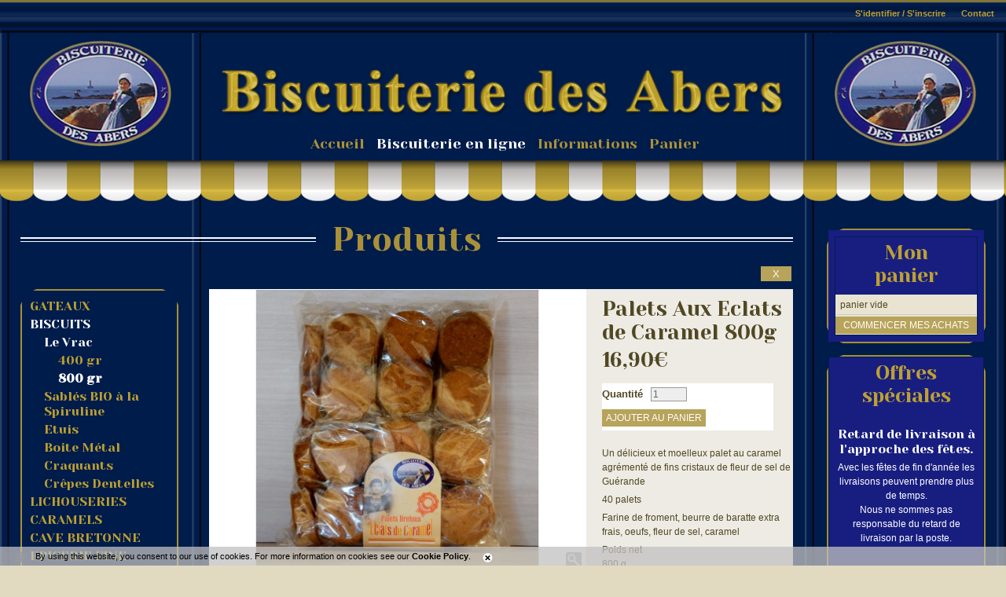

--- FILE ---
content_type: text/html; charset=utf-8
request_url: https://www.biscuiteriedesabers.com/produits-palets-aux-eclats-de-caramel-800g-505-318-244-0.html
body_size: 8845
content:
<!DOCTYPE html PUBLIC "-//W3C//DTD XHTML 1.0 Transitional//EN" "http://www.w3.org/TR/xhtml1/DTD/xhtml1-transitional.dtd">
<html lang="fr-FR"><head><meta http-equiv="Content-Type" content="text/html; charset=UTF-8"><link rel="stylesheet" href="js/jquery/css/jquery.css"><link rel="stylesheet" href="style-505-1-0-0.css"><title>Palets Aux Eclats de Caramel 800g</title><link rel="image_src" href="http://www.biscuiteriedesabers.com/files/511/800g_palets_cara3.jpeg"><meta name="viewport" content="initial-scale=1.0"><meta name="twitter:card" content="summary"><meta name="twitter:title" content="Palets Aux Eclats de Caramel 800g"><meta property="og:site_name" content="Palets Aux Eclats de Caramel 800g"><meta property="og:title" content="Palets Aux Eclats de Caramel 800g"><meta property="og:type" content="website"><meta name="Content-Language" content="fr-FR"><meta property="og:locale" content="fr_FR"><meta name="Language" content="fr"><meta name="description" content="Un délicieux et moelleux palet au caramel agrémenté de fins cristaux de fleur de sel de Guérande"><meta name="twitter:description" content="Un délicieux et moelleux palet au caramel agrémenté de fins cristaux de fleur de sel de Guérande"><meta property="og:description" content="Un délicieux et moelleux palet au caramel agrémenté de fins cristaux de fleur de sel de Guérande"><meta property="og:image" content="http://www.biscuiteriedesabers.com/files/511/800g_palets_cara3.jpeg"><meta name="twitter:image" content="http://www.biscuiteriedesabers.com/files/511/800g_palets_cara3.jpeg"><meta property="og:url" content="https://www.biscuiteriedesabers.com/produits-palets-aux-eclats-de-caramel-800g-505-318-244-0.html"/><link rel="stylesheet" type="text/css" href="js/simplebar-simplebar-6.2.7/packages/simplebar/dist/simplebar.min.css" />
<link rel="stylesheet" type="text/css" href="js/bower_components/font-awesome/css/all.min.css" />
<link rel="stylesheet" type="text/css" href="js/yui/build/treeview/assets/skins/sam/treeview.css" />
<script type="text/javascript" src="js/combo/list=js/jquery/jquery.js|js/jquery/jquery.zoom.js|js/Hash.js|js/jquery/jquery.hash.js|js/bower_components/readmore-js/readmore.min.js|js/setHgt.js|js/jquery/jquery.easing.1.3.js|res/outside/1H2V3Vv4/pub.js|js/jquery/jquery-ui.js|js/jquery/fancybox2/jquery.fancybox.js|js/jquery/jquery.mousewheel.min.js|js/jquery/fancybox2/helpers/jquery.fancybox-media.js|js/rollOver.js|js/simplebar-simplebar-6.2.7/packages/simplebar/dist/simplebar.min.js|js/yui/build/yahoo/yahoo-min.js|js/yui/build/dom/dom-min.js|js/yui/build/event/event-min.js|js/yui/build/connection/connection-min.js|js/yui/build/datasource/datasource-min.js|js/yui/build/animation/animation-min.js|js/yui/build/autocomplete/autocomplete-min.js|js/yui/build/container/container-min.js|js/yui/build/json/json-min.js|js/yui/build/treeview/treeview-min.js|res/inside/base/components/numPages/pres5/numPages_pres5.js"></script>

<script type="text/javascript"><!--
var onLoadFunc = new Array();
onload=process_onLoad;
function process_onLoad()
{
  for (i_process_onLoad=0; i_process_onLoad<onLoadFunc.length ; i_process_onLoad++)
  {
    eval(onLoadFunc[i_process_onLoad]);
  }
}
function popupWindow(url, width, height)
{
  window.open(url,'popupWindow','toolbar=no,location=no,directories=no,status=no,menubar=no,scrollbars=yes,resizable=yes,copyhistory=yes,width='+width+',height='+height+',screenX=150,screenY=150,top=150,left=150').focus();
}
function popupWindowP(url, opts)
{
  window.open(url,'popupWindow',opts).focus();
}
//--></script><meta property="og:image" content="https://www.biscuiteriedesabers.com/files/3/fb/logoBiscAbers200x200.png"/>
<link href='https://fonts.googleapis.com/css?family=Yeseva+One' rel='stylesheet' type='text/css'>
<script>
  (function(i,s,o,g,r,a,m){i['GoogleAnalyticsObject']=r;i[r]=i[r]||function(){
  (i[r].q=i[r].q||[]).push(arguments)},i[r].l=1*new Date();a=s.createElement(o),
  m=s.getElementsByTagName(o)[0];a.async=1;a.src=g;m.parentNode.insertBefore(a,m)
  })(window,document,'script','https://www.google-analytics.com/analytics.js','ga');

  ga('create', 'UA-46458040-2', 'auto');
  ga('send', 'pageview');

</script></head><body class="useResponsive calqueDynResponsive useCss3Transitions responsiveMode1 responsiveMode4VersiononSide responsiveFrom1 enteteResponsive1 wrapperResponsive1 vueFiche currentMenuId_505 currentMenuLevel_4"><script type="text/javascript">
      jQuery(function() {
      jQuery( '.withjQtooltip' ).tooltip({ position: {
      my: "center bottom-20",
      at: "center top" ,
      using: function( position, feedback ) {
      jQuery( this ).css( position );
      jQuery( "<div>" )
      .addClass( "arrow" )
      .addClass( feedback.vertical )
      .addClass( feedback.horizontal )
      .appendTo( this );
      }
      }
      });
      });
    </script><div id="wrapper"><div class="conteneur" id="conteneur"><div class="niveauGen"><a class="contactLink" href="contact-13-0-0-0.html" title="Contact">Contact</a><a class="identLink" href="s-identifier-s-inscrire-300-0-0-0.html" title="S'identifier / S'inscrire">S'identifier / S'inscrire</a></div><div class="entete enteteWithCalq"><div class="enteteInterne"><!--responsiveMode = 1--><!--noResponsiveMode4Version--><script type="text/javascript">                      
			function showHide_000444(idElmt)
										 {
			if (jQuery("#"+idElmt).hasClass("hideMenu") || (!jQuery("#"+idElmt).hasClass("showMenu") && !jQuery("#"+idElmt).hasClass("hideMenu")))
			{

			  jQuery("#"+idElmt).addClass("showMenu");
			  jQuery("#"+idElmt).removeClass("hideMenu");jQuery(".mobileMainMenu").addClass("menuShown");
			  jQuery(".mobileMainMenu").removeClass("menuHidden"); 
			}
			else
			{

			  jQuery("#"+idElmt).addClass("hideMenu");
			  jQuery("#"+idElmt).removeClass("showMenu");jQuery(".mobileMainMenu").addClass("menuHidden");
			  jQuery(".mobileMainMenu").removeClass("menuShown"); 
			}
										 }
			
			</script><div class="mobileMainMenu"><a id="showHideMenun1" href="javascript:showHide_000444('menuN1_000444');%20scroll(0,0);"></a></div><div class="bandeauPerso"><script type="text/javascript" src="js/cookieLaw.js"></script><script type="text/javascript">
new CookieLaw(); 
</script>
<table border="0" cellpadding="10" cellspacing="0" class="fixedWidth" style="width: 100%;">
	<tbody>
		<tr>
			<td class="fixedWidth" style="padding-left : 3%; padding-right : 3%;width : 20%;"><a href="https://www.biscuiteriedesabers.com"><img alt="Biscuiterie des Abers" class="wysiwyg_imgCPCuseResp" src="files/3/Abers2/Biscuiterie_des_abers_logo_image.png" style="width: 206px; height: 154px;" /></a></td>
			<td class="fixedWidth" style="padding-left : 2%; padding-right : 2%;text-align: center;width : 60%;"><img alt="Biscuiteire des Abers" class="wysiwyg_imgCPCuseResp" src="files/3/Abers2/Biscuiterie_des_abers_logo_typo.png" style="width: 758px; height: 62px;margin-left : auto;margin-right : auto;" /></td>
			<td class="fixedWidth" style="padding-left : 3%; padding-right : 3%;width : 20%;"><a href="https://www.biscuiteriedesabers.com"><img alt="Biscuiterie des Abers" class="wysiwyg_imgCPCuseResp" src="files/3/Abers2/Biscuiterie_des_abers_logo_image.png" style="width: 206px; height: 154px;" /></a></td>
		</tr>
	</tbody>
</table>
</div><div id="menuN1_000444" class="menuN1 calq"><div class="menu_000430_wMV wMV"><!--ID = 10--><ul id="niveau1_000430_wMV" class="niveau1_000430_wMV wMV"><!--y - 257--><li id="wmv_br_257" class="mn_000430 br_257 firstItem firstItem_257"><a class="mn_000430 br_257" title="Accueil" href="accueil-257-0-0-0.html">Accueil</a></li><!--y - 503--><li id="wmv_br_503" class="mn_000430 br_503 on br_503_on br_503"><a class="mn_000430 br_503 on br_503_on" title="Biscuiterie en ligne" href="rayons-504-0-0-0.html">Biscuiterie en ligne</a></li><!--y - 519--><li id="wmv_br_519" class="mn_000430 br_519 firstItem firstItem_519 sbm"><a class="mn_000430 br_519" title="Informations" href="conditions-g%C3%A9n%C3%A9rales-de-vente-520-0-0-0.html">Informations</a><ul class="mn_000430"><!--y - 520--><li id="wmv_br_520" class="mn_000430 br_520 firstItem firstItem_520"><a class="mn_000430 br_520" title="Conditions Générales de Vente" href="conditions-g%C3%A9n%C3%A9rales-de-vente-520-0-0-0.html">Conditions Générales de Vente</a></li><!--y - 591--><li id="wmv_br_591" class="mn_000430 br_591"><a class="mn_000430 br_591" title="Revue de presse" href="revue-de-presse-591-0-0-0.html">Revue de presse</a></li></ul></li><!--y - 518--><li id="wmv_br_518" class="mn_000430 br_518"><a class="mn_000430 br_518" title="Panier" href="panier-113-0-0-0.html">Panier</a></li><li id="wmv_br_11" class="mn_000430 br_11 firstItem firstItem_11"><a class="mn_000430 br_" title="Mentions légales" href="mentions-l%C3%A9gales-11-0-0-0.html">Mentions légales</a></li><li id="wmv_br_13" class="mn_000430 br_13"><a class="mn_000430 br_" title="Contact" href="contact-13-0-0-0.html">Contact</a></li><li id="wmv_br_300" class="mn_000430 br_300"><a class="mn_000430 br_" title="S'identifier / S'inscrire" href="s-identifier-s-inscrire-300-0-0-0.html">S'identifier / S'inscrire</a></li></ul></div><script type="text/javascript">
            function shSubmenu(id)
            {
				jQuery("#"+id+" > ul").slideToggle();
				jQuery("#"+id+" > div.shSubmenu > a").slideToggle();
            }
            
          </script><div id="menu_000430" class="menu_000430 wMV menu_000430_parent_3 menu_000430_parent_10 menu_000430_id_503"><div class="menu_000430_padd"><ul class="niveau1_000430 n1_parent_3 n1_parent_10 n1_id_503"><li id="br_257" class="mn_000430 br_257 firstItem firstItem_257 niv1_000430"><a class="mn_000430 br_257" title="Accueil" href="accueil-257-0-0-0.html">Accueil</a></li><li id="br_503" class="mn_000430 br_503 on br_503_on niv1_000430"><a class="mn_000430 br_503 on br_503_on" title="Biscuiterie en ligne" href="rayons-504-0-0-0.html">Biscuiterie en ligne</a></li><li id="br_519" class="mn_000430 br_519 sbm sbm_519 niv1_000430"><a class="mn_000430 br_519" title="Informations" href="conditions-g%C3%A9n%C3%A9rales-de-vente-520-0-0-0.html">Informations</a><ul class="mn_000430 niveau2Deroul_000430 n2Deroul_parent_3 n2Deroul_parent_10 n2Deroul_parent_519" id="from_N1_519"><li style="padding : 0px;margin : 0px;border : none;" class="mn_000430_out"><table cellpadding="0" cellspacing="0" class="mn_000430"><tr><td style="width : 50%" id="br_520" class="mn_000430 br_520 firstItem firstItem_520"><a class="mn_000430 br_520" title="Conditions Générales de Vente" href="conditions-g%C3%A9n%C3%A9rales-de-vente-520-0-0-0.html">Conditions Générales de Vente</a></td><td style="width : 50%" id="br_591" class="mn_000430 br_591"><a class="mn_000430 br_591" title="Revue de presse" href="revue-de-presse-591-0-0-0.html">Revue de presse</a></td></tr></table></li></ul></li><li id="br_518" class="mn_000430 br_518 niv1_000430"><a class="mn_000430 br_518" title="Panier" href="panier-113-0-0-0.html">Panier</a></li></ul></div></div></div></div></div><!--ImgAccc--><div class="page clearfix"><div class="centralSansMenuG centralSansMenuGAvD2CpAss"><div class="centralPadd"><script type="text/javascript">                      
			function showHideAD2024_000444(idElmt)
										 {
			if (jQuery("#"+idElmt).hasClass("hideAd2024") || (!jQuery("#"+idElmt).hasClass("showAd2024") && !jQuery("#"+idElmt).hasClass("hideAd2024")))
			{
			  jQuery("#"+idElmt).addClass("showAd2024");
			  jQuery("#"+idElmt).removeClass("hideAd2024");jQuery("body").addClass("Ad2024Shown");
				jQuery("body").removeClass("Ad2024Hidden"); 
			}
			else
			{
			  jQuery("#"+idElmt).addClass("hideAd2024");
			  jQuery("#"+idElmt).removeClass("showAd2024");jQuery("body").addClass("Ad2024Hidden");
				jQuery("body").removeClass("Ad2024Shown");jQuery("#"+idElmt).delay(500).queue(function(next){
					jQuery("#"+idElmt).removeClass("hideAd2024");
					next();
				});; 
			}
										 }
			
			</script><div class="titreBranche_000261"><span>Produits</span></div><div class="spacer"></div><div class="currentZone"><div class="currentPadd"><script type="text/javascript"><!--
     function afficherPage_000290(id,idFirst,idLast,tagName,compare)
     {  
        divset = document.getElementsByTagName(tagName);
	for (i=0;i<divset.length;i++)
        {
        if(divset[i].id.substr(0,compare.length)==compare)
        {
          divset[i].className = "item_000290 undisplayed_000290";
        }
        }
        
        document.getElementById(idFirst).className = "item_000290 itemFirst_000290 undisplayed_000290";
        document.getElementById(idLast).className = "item_000290 itemLast_000290 undisplayed_000290";
        
        switch (id) {
        	case idFirst:
        	document.getElementById(id).className = "item_000290 itemFirst_000290 displayed_000290";
        	break;
        	case idLast:
        	document.getElementById(id).className = "item_000290 itemLast_000290 displayed_000290";
        	break;
        	default: 
        	document.getElementById(id).className = "item_000290 displayed_000290";
        	break;
        }

     }
     function selectionnerTitre_000290(id,idFirst,idLast,tagName,compare)
     {  
        divset = document.getElementsByTagName(tagName);
	for (i=0;i<divset.length;i++)
        {
        if(divset[i].id.substr(0,compare.length)==compare)
        {
          divset[i].className = "titre_000290";
        }
        }
        
        document.getElementById(idFirst).className = "titre_000290 titreFirst_000290";
        document.getElementById(idLast).className = "titre_000290 titreLast_000290";

        switch (id) {
        	case idFirst:
        	document.getElementById(id).className = "titre_000290 titreFirst_000290 titreOver_000290 titreFirstOver_000290 titreOverOpen_000290";
        	break;
        	case idLast:
        	document.getElementById(id).className = "titre_000290 titreLast_000290 titreOver_000290 titreLastOver_000290 titreOverOpen_000290";
        	break;
        	default: 
        	document.getElementById(id).className = "titre_000290 titreOver_000290 titreOverOpen_000290";
        	break;
        }
        
     }
     //--></script><script type="text/javascript">
    
     function roll4IE_000340_505_haut(id)
     {          
        if(document.getElementById(id).className==''){
          document.getElementById(id).className = "roll";
        } else {
          document.getElementById(id).className = "";
        }
     }
    
    </script><div class="navInterBaseVueFiche_pres5_modele1_505 navInterBaseVueFiche_haut_pres5_modele1_505"><div class="situation haut"><table cellspacing="0" cellpadding="0" class="navigationPage"><tr><td class="numListe"><span id="liste_505_haut" onMouseOver="javascript:roll4IE_000340_505_haut('liste_505_haut');" onMouseOut="javascript:roll4IE_000340_505_haut('liste_505_haut');" onClick="document.location.href='rayons-504-244-0-0.html';"><a title="X">X</a></span></td></tr></table><span class="spacer"></span></div></div><div class="base_emplacementsV1_default_default_505"><div class="cgMenu_000290"><div class="categoriesMenu_presArbo_modele1_505 withCornerImgs"><div class="arbo"><div class="tlc_000384"></div><div class="trc_000384"></div><div class="brc_000384"></div><div class="blc_000384"></div><div class="arboPadd collapse_505"><script type="text/javascript"><!--
        (function() {
          var tree;
          var currentIconMode = 1;
          var nodes = [];
          var nodeIndex;
          function treeInit() {
            treeDiv1 = document.getElementById('presArbo_textarea_505');
            document.body.className += ' yui-skin-sam';
            treeDiv1.parentNode.innerHTML = '<div id="presArbo_textarea_505"></div>';
            buildNodeTree();
          }
    function buildNodeTree() {
      //turn dynamic loading on for entire tree: 
      //tree.setDynamicLoad(loadNodeData, currentIconMode); 
       var oInitData = [{type: 'TextNode', href: 'rayons-gateaux-504-181-1-0.html', label:'GATEAUX', eid:'181'}, {type: 'TextNode', href: 'rayons-biscuits-504-0-178-0.html', label:'BISCUITS', eid:'178', expanded: true, labelStyle:'ygtvlabel actif', children:[{type: 'TextNode', href: 'rayons-le-vrac-504-0-182-0.html', label:'Le Vrac', eid:'182', expanded: true, labelStyle:'ygtvlabel actif', children:[{type: 'TextNode', href: 'rayons-400-gr-504-246-182-0.html', label:'400 gr', eid:'246'}, {type: 'TextNode', href: 'rayons-800-gr-504-244-182-0.html', label:'800 gr', eid:'244', expanded: true, labelStyle:'ygtvlabel actif current'} ]  }, {type: 'TextNode', href: 'rayons-sablés-bio-à-la-spiruline-504-243-178-0.html', label:'Sablés BIO à la Spiruline ', eid:'243'}, {type: 'TextNode', href: 'rayons-etuis-504-247-178-0.html', label:'Etuis', eid:'247'}, {type: 'TextNode', href: 'rayons-boite-métal-504-184-178-0.html', label:'Boite Métal ', eid:'184'}, {type: 'TextNode', href: 'rayons-craquants-504-242-178-0.html', label:'Craquants', eid:'242'}, {type: 'TextNode', href: 'rayons-crêpes-dentelles-504-238-178-0.html', label:'Crêpes Dentelles', eid:'238'} ]  }, {type: 'TextNode', href: 'rayons-lichouseries-504-0-200-0.html', label:'LICHOUSERIES', eid:'200', children:[{type: 'TextNode', href: 'rayons-gourmandises-504-211-200-0.html', label:'Gourmandises', eid:'211'}, {type: 'TextNode', href: 'rayons-confitures-504-221-200-0.html', label:'Confitures', eid:'221'}, {type: 'TextNode', href: 'rayons-thés-504-223-200-0.html', label:'Thés', eid:'223'} ]  }, {type: 'TextNode', href: 'rayons-caramels-504-222-1-0.html', label:'CARAMELS', eid:'222'}, {type: 'TextNode', href: 'rayons-cave-bretonne-504-239-1-0.html', label:'CAVE BRETONNE ', eid:'239'}, {type: 'TextNode', href: 'rayons-epicerie-fine-504-0-217-0.html', label:'EPICERIE FINE', eid:'217', children:[{type: 'TextNode', href: 'rayons-produits-de-la-mer-504-0-224-0.html', label:'Produits de la Mer', eid:'224', children:[{type: 'TextNode', href: 'rayons-les-tartinables-504-227-224-0.html', label:'Les Tartinables', eid:'227'} ]  }, {type: 'TextNode', href: 'rayons-produits-du-terroir-504-235-217-0.html', label:'Produits du Terroir', eid:'235'} ]  }, {type: 'TextNode', href: 'rayons-coffrets-cadeaux-504-199-1-0.html', label:'COFFRETS CADEAUX', eid:'199'}, {type: 'TextNode', href: 'rayons-librairie-504-237-237-0.html', label:'LIBRAIRIE', eid:'237'} ] ;
        
		   //instantiate the tree:
       tree = new YAHOO.widget.TreeView("presArbo_textarea_505", oInitData);

       // Expand and collapse happen prior to the actual expand/collapse,
       // and can be used to cancel the operation
       tree.subscribe("expand", function(node) {
              // return false; // return false to cancel the expand
           });

       tree.subscribe("collapse", function(node) {
           });

       // Trees with TextNodes will fire an event for when the label is clicked:
       tree.subscribe("labelClick", function(node) {
           });

       tree.subscribe("clickEvent", function(node) {
           });

		//The tree is not created in the DOM until this method is called:
        tree.draw();
    }
    //var callback = null;

    // Gets the labels of all of the fully checked nodes
    // Could be updated to only return checked leaf nodes by evaluating
    // the children collection first.
    function updateDiaField() {
      // document.getElementById("b511_Famile_produit_3").value = getCheckedNodes();
    }
    
          YAHOO.util.Event.onDOMReady(treeInit);
    })();
    //--></script><textarea id="presArbo_textarea_505"></textarea></div></div></div></div><div class="ccAvecMenu_000290"><ul class="vueFiche_000290"><script type="text/javascript">
    
      jQuery(window).bind('resizeEnd_505', function() {
      
      
      
      if(typeof(tabListImgs505_)!='undefined'){
      
      jQuery.each(tabListImgs505_, function (i,el){

        if (el.previewParam2 == 'fullScreenRatio') {
          if(el.ratioMode == 'q'){
          var localBgCol = 'b'+el.ratioBgCol;
          }else{
          var localBgCol = '';
          }
          var localRatio = Math.floor((document.body.clientWidth) * 100 /  (document.body.clientHeight));
          var localPreviewParam2 = el.ratioMode + localRatio + localBgCol+'m';
        } else {
          var localPreviewParam2 = el.previewParam2;
        }

        if(typeof(el.evalConteneur)!='undefined'){
        
        diaLoadImage(el.id, 'preview//'+ el.previewParam1 + document.getElementById(eval(el.evalConteneur)).scrollWidth + localPreviewParam2 +'/'+el.file);
        }
        else
        {
          
              diaLoadImage(el.id, 'preview//'+ el.previewParam1 + document.getElementById(el.idConteneur).scrollWidth + localPreviewParam2 +'/'+el.file);
                    
        }
      });}
      
       
      });

      var lastWindowHeight505 = jQuery(window).height();
      var lastWindowWidth505 = jQuery(window).width();
      
      jQuery(window).resize(function() {
      if(jQuery(window).height()!=lastWindowHeight505 || jQuery(window).width()!=lastWindowWidth505){
          //set this windows size
	  lastWindowHeight505 = jQuery(window).height();
	  lastWindowWidth505 = jQuery(window).width();
    
	  if(this.resizeTO505) clearTimeout(this.resizeTO505);
          this.resizeTO505 = setTimeout(function() {
              jQuery(this).trigger('resizeEnd_505');
            }, 500);
	}
      
      });
    
    </script><li class="nouvelle_000290"><div class="clearfix nouvellePadd_000290"><ul class="clearfix C"><li class="C1"><ul class="clearfix C1A"><li class="C1A1"><ul class="clearfix C1A1"><script type="text/javascript">
        var jsRatioToTransmit_505_511 = 'q133bFFFFFFm';
    </script><script type="text/javascript">
    if(typeof(tabListImgs505_511)=='undefined'){
      tabListImgs505_511 = [];  
    }
    tabListImgs505_511.push({"id":'imgContImg505_511_318_9',"idConteneur":"imgCont505_511_318_9","file":"800g_palets_cara3.jpeg","previewParam1":"l","previewParam2":jsRatioToTransmit_505_511,"ratioMode":"q","ratioBgCol":"FFFFFF"});
  </script><li id="diaField_505_511_9" class="row Photo1"><ul class="clearfix Photo1 noStyle"><li class="value"><div class="valuePadd"><div class="valuePaddPadd"><div class="noStyle"><a class="zoom" rel="lightbox[]" id="imgCont505_511_318_9" title="Palets Aux Eclats de Caramel 800g" href="preview/511/w960m/800g_palets_cara3.jpeg"><span>&#160;</span><img title="Palets Aux Eclats de Caramel 800g" alt="Palets Aux Eclats de Caramel 800g" id="imgContImg505_511_318_9" src="preview/511/w32q133bFFFFFFm/800g_palets_cara3.jpeg"></a></div><script type="text/javascript">                
                  if (jQuery && jQuery.fn.zoom) {
                    jQuery('#imgCont505_511_318_9').zoom({ url:'preview/511/w960m/800g_palets_cara3.jpeg' });
                  }
                </script></div></div></li></ul><script type="text/javascript">
                                  onLoadFunc[onLoadFunc.length] = 'if(typeof(width1stImgContVisionneuse505_511)==\'undefined\'){width1stImgContVisionneuse505_511 = document.getElementById(\'imgCont505_511_318_9\').scrollWidth;} diaLoadImage(\'imgContImg505_511_318_9\', \'preview/511/l\' + width1stImgContVisionneuse505_511 + \'q133bFFFFFFm/800g_palets_cara3.jpeg\');';
                              </script></li></ul></li></ul></li><li class="C2"><ul class="clearfix C2A"><li class="C2A1"><ul class="clearfix C2A1"><li id="diaField_505_511_1" class="row Titre1"><ul class="clearfix Titre1 noStyle"><li class="value"><h1 class="valuePadd">Palets Aux Eclats de Caramel 800g</h1></li></ul></li><li id="diaField_505_511_5" class="row Titre2"><ul class="clearfix Titre2 noStyle"><li class="value"><h2 class="valuePadd">16,90€</h2></li></ul></li><li id="diaField_505__cBasket" class="row Panier"><ul class="clearfix Panier noStyle"><li class="value"><div class="valuePadd"><div class="valuePaddPadd"><div class="cBasket_pres1_default_505"><form method="get" id="addBasket505_318" action="produits-palets-aux-eclats-de-caramel-800g-505-318-244-0.html"><input type="hidden" name="basket_add_m" value="505"><input type="hidden" name="basket_add_p" value="318"><input type="hidden" name="basket_opt1" value=""><table cellpadding="0" cellspacing="0" border="0" class="complexAddBasket"><tr><td class="quantiteLabel">Quantité</td><td class="quantiteInput"><input type="text" name="basket_add_q" value="1" autocomplete="OFF"></td></tr><tr><td class="quantiteSubmit" colspan="2"><div class="addBt_000298 clearfix"><a class="wFdBts AddComp txtBt" href="javascript:document.getElementById('addBasket505_318').submit();" title="Ajouter au panier"><span>Ajouter au panier</span></a></div></td></tr></table></form></div></div></div></li></ul></li></ul></li><li class="C2A2"><ul class="clearfix C2A2"><li id="diaField_505_511_13" class="row Texte1"><ul class="clearfix Texte1 vueFicheMode noStyle"><li class="value"><div class="valuePadd">Un délicieux et moelleux palet au caramel agrémenté de fins cristaux de fleur de sel de Guérande</div></li></ul></li><li id="diaField_505_511_14" class="row Texte1"><ul class="clearfix Texte1 vueFicheMode noStyle"><li class="value"><div class="valuePadd">40 palets</div></li></ul></li><li id="diaField_505_511_15" class="row Texte1"><ul class="clearfix Texte1 vueFicheMode noStyle"><li class="value"><div class="valuePadd">Farine de froment, beurre de baratte extra frais, oeufs, fleur de sel, caramel</div></li></ul></li><li id="diaField_505_511_17" class="row Texte3"><ul class="clearfix Texte3 noStyle"><li class="label"><div class="labelPadd">Poids net</div></li><li class="value"><div class="valuePadd">800 g</div></li></ul></li><li id="diaField_505_511_56" class="row Texte3"><ul class="clearfix Texte3 noStyle"><li class="value"><div class="valuePadd">21.12 /kg</div></li></ul></li></ul></li></ul></li></ul></div></li></ul></div><div class="spacer"></div></div><script type="text/javascript">
    
     function roll4IE_000340_505_bas(id)
     {          
        if(document.getElementById(id).className==''){
          document.getElementById(id).className = "roll";
        } else {
          document.getElementById(id).className = "";
        }
     }
    
    </script><div class="navInterBaseVueFiche_pres5_modele1_505 navInterBaseVueFiche_bas_pres5_modele1_505"><div class="situation bas"><table cellspacing="0" cellpadding="0" class="navigationPage"><tr><td class="numListe"><span id="liste_505_bas" onMouseOver="javascript:roll4IE_000340_505_bas('liste_505_bas');" onMouseOut="javascript:roll4IE_000340_505_bas('liste_505_bas');" onClick="document.location.href='rayons-504-244-0-0.html';"><a title="X">X</a></span></td></tr></table><span class="spacer"></span></div></div></div></div><div class="spacer"></div><div class="hdp"></div></div></div><div class="compoAss_aDroite2_default"><div class="compoAssPadd"><style type="text/css">
		  .compo_PersoH_default_default_502 .ligne_000011_1 .colonne_000011_1{float : none; width : 100%;}
  	
		  .compo_PersoH_default_default_502 .ligne_000011_2 .colonne_000011_1{float : none; width : 100%;}
  	</style><div class="compo_PersoH_default_default_502 useResponsive" id="compo_PersoH_default_default_502"><div id="ligneId_185" class="ligne_000011 firstLine_000011 ligne_000011_1"><div class="lignePadd_000011"><div id="cellule_ccid_185" class="onlyOne colonne_000011 colonne_000011_1"><div class="colPadd_000011"><div class="cellule_000011 cellule_000011_11"><div class="clearfix boxComponentElmt_pres3_default_502ccid185 withCornerImgs"><div class="clearfix boite_000238"><div class="tlc_000238"></div><div class="trc_000238"></div><div class="brc_000238"></div><div class="blc_000238"></div><div class="boite_padd_000238" id="compoPersoH_502_1_1"><div class="ovf_000238"><div class="padd_000238"><div id="sh_000238_515_2_0"><style type="text/css">
		  .compo_PersoH_default_default_502 .ligne_000011_1 .colonne_000011_1{float : none; width : 100%;}
  	
		  .compo_PersoH_default_default_502 .ligne_000011_2 .colonne_000011_1{float : none; width : 100%;}
  	</style><h class="clearfix compoCellTitreCont_000011"><div class="compoCellTitreCdnt_000011"><span class="tit_000011">Mon<br>panier</span></div></h><div class="fbasket_default_default_default_515ccid185 clearfix"><div class="padd"><form id="basket_515" method="post" action="panier-515-0-0-0.html"><div class="message">panier vide</div><table cellpadding="0" cellspacing="1" class="fixedWidth"><tr><td colspan="2">panier vide</td></tr></table></form><div class="back alone" id="fbasket_back_515"><a class="back wFdBts btBack txtBt" href="rayons-504-0-0-0.html" title="Commencer mes achats"><span>Commencer mes achats</span></a></div></div></div></div></div></div></div></div></div></div></div></div></div></div><div id="ligneId_217" class="ligne_000011 lastLine_000011 ligne_000011_2"><div class="lignePadd_000011"><div id="cellule_ccid_217" class="onlyOne colonne_000011 colonne_000011_1"><div class="colPadd_000011"><div class="cellule_000011 cellule_000011_21"><div class="clearfix boxComponentElmt_pres3_default_502ccid217 withCornerImgs"><div class="clearfix boite_000238"><div class="tlc_000238"></div><div class="trc_000238"></div><div class="brc_000238"></div><div class="blc_000238"></div><div class="boite_padd_000238" id="compoPersoH_502_2_1"><div class="ovf_000238"><div class="padd_000238"><div id="sh_000238_517_4_0"><style type="text/css">
		  .compo_PersoH_default_default_502 .ligne_000011_1 .colonne_000011_1{float : none; width : 100%;}
  	
		  .compo_PersoH_default_default_502 .ligne_000011_2 .colonne_000011_1{float : none; width : 100%;}
  	</style><h class="clearfix compoCellTitreCont_000011"><div class="compoCellTitreCdnt_000011"><span class="tit_000011">Offres spéciales</span></div></h><!--Cell Base lancÃ©--><div class="base_emplacementsV1_defaultListeLight_default_517ccid217"><div class="ccSansMenu_000316"><script type="text/javascript">
    
      jQuery(window).bind('resizeEnd_517ccid217', function() {
      
      
      
      if(typeof(tabListImgs517__217)!='undefined'){
      
      jQuery.each(tabListImgs517__217, function (i,el){

        if (el.previewParam2 == 'fullScreenRatio') {
          if(el.ratioMode == 'q'){
          var localBgCol = 'b'+el.ratioBgCol;
          }else{
          var localBgCol = '';
          }
          var localRatio = Math.floor((document.body.clientWidth) * 100 /  (document.body.clientHeight));
          var localPreviewParam2 = el.ratioMode + localRatio + localBgCol+'m';
        } else {
          var localPreviewParam2 = el.previewParam2;
        }

        if(typeof(el.evalConteneur)!='undefined'){
        
        diaLoadImage(el.id, 'preview//'+ el.previewParam1 + document.getElementById(eval(el.evalConteneur)).scrollWidth + localPreviewParam2 +'/'+el.file);
        }
        else
        {
          
              diaLoadImage(el.id, 'preview//'+ el.previewParam1 + document.getElementById(el.idConteneur).scrollWidth + localPreviewParam2 +'/'+el.file);
                    
        }
      });}
      
       
      });

      var lastWindowHeight517ccid217 = jQuery(window).height();
      var lastWindowWidth517ccid217 = jQuery(window).width();
      
      jQuery(window).resize(function() {
      if(jQuery(window).height()!=lastWindowHeight517ccid217 || jQuery(window).width()!=lastWindowWidth517ccid217){
          //set this windows size
	  lastWindowHeight517ccid217 = jQuery(window).height();
	  lastWindowWidth517ccid217 = jQuery(window).width();
    
	  if(this.resizeTO517ccid217) clearTimeout(this.resizeTO517ccid217);
          this.resizeTO517ccid217 = setTimeout(function() {
              jQuery(this).trigger('resizeEnd_517ccid217');
            }, 500);
	}
      
      });
    
    </script><ul class="clearfix vueListe_000316 line_000316"><li class="nouvelle_000316"><div class="clearfix nouvellePadd_000316" id="empV1_dll_000316_516_217_8"><ul class="clearfix A1"><li id="diaField_517_516_8_5_217" class="row Titre1"><ul class="clearfix Titre1 noStyle"><li class="value"><h4 class="valuePadd">Retard de livraison à l'approche des fêtes.</h4></li></ul></li><li id="diaField_517_516_8_2_217" class="row Texte2"><ul class="clearfix Texte2 Mode noStyle"><li class="value"><div class="valuePadd">Avec les fêtes de fin d'année les livraisons peuvent prendre plus de temps.<br>Nous ne sommes pas responsable du retard de livraison par la poste.</div></li></ul></li></ul></div></li><li class="nouvelle_000316"><div class="clearfix nouvellePadd_000316" id="empV1_dll_000316_516_217_11"><ul class="clearfix A1"><li id="diaField_517_516_11_5_217" class="row Titre1"><ul class="clearfix Titre1 noStyle"><li class="value"><h4 class="valuePadd">HORAIRES </h4></li></ul></li><li id="diaField_517_516_11_2_217" class="row Texte2"><ul class="clearfix Texte2 Mode noStyle"><li class="value"><div class="valuePadd">OUVERT TOUS LES JOURS ! <br> 9H00 /12H30 <br>14H00 / 19H00</div></li></ul></li></ul></div></li><li class="nouvelle_000316 last_000316"><div class="clearfix nouvellePadd_000316" id="empV1_dll_000316_516_217_1"><ul class="clearfix A1"><li id="diaField_517_516_1_5_217" class="row Titre1"><ul class="clearfix Titre1 noStyle"><li class="value"><h4 class="valuePadd">Frais de port gratuits</h4></li></ul></li><li id="diaField_517_516_1_1_217" class="row Texte1"><ul class="clearfix Texte1 noStyle"><li class="value"><div class="valuePadd">A partir de 70 euros de commande</div></li></ul></li><li id="diaField_517_516_1_2_217" class="row Texte2"><ul class="clearfix Texte2 Mode noStyle"><li class="value"><div class="valuePadd">Offre valable pour une livraison en France Métropolitaine.<br>Frais d'envoi forfaitaire de 9.90 euros pour toute commande inférieure à 70 euros.<br>Livraison sous 5 jours ouvrés dans la limite des stocks disponibles. <br><br>Les gâteaux frais commandés sont cuits le jour même de l'expédition, si le colis rencontre des difficultés d'acheminement, il n'en n'est pas de la responsabilité de la Biscuiterie des Abers.</div></li></ul></li></ul></div></li></ul><!--DDD--></div><div class="spacer"></div></div></div></div></div></div></div></div></div></div></div></div></div></div></div></div></div></div><script type="text/javascript">
			onLoadFunc[onLoadFunc.length] = 'fancyLightBox()';
			
			function fancyLightBox() {
           // :not('.fancyboxYoutubeI')
	       jQuery("a[rel^=lightbox]:not('.fancyboxSwf'):not('.fancyboxIframe')").fancybox({

                                        'helpers' : { 
                                                      media : {},
                                                      title: {
                                                               type: 'inside' 
                                                             } 
                                                    } 
               });
	       jQuery('a[rel^=lightbox].fancyboxIframe').fancybox({ 'type':'iframe',
                                                                    'beforeLoad' : function() {
                                                                         if (this.element.data('lightbox-width') || this.element.data('lightbox-height'))
                                                                         {
                                                                           this.width  = (this.element.data('lightbox-width'));  
                                                                           this.height = (this.element.data('lightbox-height'));
                                                                           this.autoSize = false;
                                                                           this.autoHeight = false;
                                                                           this.autoWidth = false;
                                                                         }
                                                                         else
                                                                         {
                                                                           this.autoSize = true;
                                                                           this.autoHeight = true;
                                                                           this.autoWidth = true;
                                                                         }
                                                                    }
                                                                  });
	       jQuery('a[rel^=lightbox].fancyboxAjax').fancybox({ 'type':'ajax' });
	       jQuery('a[rel^=lightbox].fancyboxSwf').each( function () { jQuery(this).fancybox({ 'type':'swf','swf':{'wmode':'transparent','allowfullscreen':'true'} })});
	       /*jQuery('a[rel^=lightbox].fancyboxYoutube').each( function () { jQuery(this).fancybox({
								       'openEffect'  : 'none',
							       		'closeEffect' : 'none',
								    'helpers' : { media : {} }
								    }) } );*/
								    }
								    
	  </script></div><div class="pdp"><div class="pdpPadd"><div class="linksZone"><div class="mentions"><a href="mentions-l%C3%A9gales-11-0-0-0.html" title="Mentions légales">Mentions légales</a></div><div class="pdpBasedOn">Powered by <a target="_blank" href="https://www.diasite.fr" title="diasite">diasite
    			</a></div><div class="pdpBasedOn">Designed by diateam</div><div class="spacer"></div></div><div class="pdpFreeText"><p>Copyright 2010-2012 La Biscuiterie des Abers</p>
<p>Biscuiterie des Abers<br/>
55, rue de l'Europe<br/>
29840 Porspoder<br/>
02.98.89.92.74<br/>
<a href="mailto:contact@biscuiteriedesabers.com">contact@biscuiteriedesabers.com</a></p>
<p>Lettre d'informations : <a href="Inscription-Lettre-d-information-604-0-0-0.html">S'inscrire</a> | <a href="Desinscription-Lettre-d-information-607-0-0-0.html">Se désinscrire</a></p>
<p><small><i>Pour votre santé, évitez de mnager trop gras, trop sucré. <a href="http://www.mangerbouger.fr" target="_blank">www.mangerbouger.fr</a><br/>L'abus d'alcool est dangereux pour la santé, consommez avec modération.</i></small></p></div></div></div></body></html>


--- FILE ---
content_type: text/css;charset=UTF-8
request_url: https://www.biscuiteriedesabers.com/style-505-1-0-0.css
body_size: 36417
content:
 html {font-size:0.75em !important;height:100%;}@media print{html {height:auto !important;}} body {height:auto;font-size:1em !important;text-align:left;background-image:none;background-color:#e1dac0 !important;background-repeat:repeat-x;background-position:50% 0;background-attachment:scroll;background-size:auto;margin-top:0px;margin-bottom:0px;margin-left:0px;margin-right:0px;padding-top:0px;padding-bottom:0px;padding-left:0px;padding-right:0px;} body.responsiveMarg *{box-sizing:border-box;} #wrapper{height:100% !important;margin:0px auto 0px auto;padding:0px 0 0px 0;min-height:100%;overflow:visible;}@media screen and (max-width:960px) {#wrapper{height:auto;min-height:0px;margin:0px;overflow:visible;}}@media screen and (max-width:640px) {.responsiveMode2 #wrapper{height:auto;min-height:0px;margin:0;padding:60px 0px 0px 0px;overflow:visible;}}@media screen and (min-width:641px) and (max-width:960px) {.responsiveMode2 #wrapper{height:auto;min-height:0px;margin:0;padding:60px 0px 0px 0px;overflow:visible;}}@media screen and (min-width:981px) and (max-width:1280px) {.responsiveMode2.wrapperResponsive2 #wrapper{height:auto;min-height:0px;margin:0;padding:60px 0px 0px 0px;overflow:visible;}}@media print{#wrapper {height:auto !important;min-height:0 !important;margin:0 !important;}}.responsiveMode4.responsiveMode4VersionfullWidth #wrapper {position:relative;overflow:hidden;}.responsiveMode4.responsiveMode4VersionfullWidth.menuShown #wrapper {overflow:visible;}@media screen and (max-width:960px) {.compoAssWrapperToolsMenu {position:fixed;top:5px;bottom:auto;left:auto;right:60px;z-index:1000;}}@media print{html {font-size:0.9em !important;} body {background-image:none;background-color:#FFFFFF;margin:0;padding:0;}} body.useCss3Transitions div:not([class*=noTransition]), body.useCss3Transitions li:not([class*=noTransition]), body.useCss3Transitions a:not([class*=noTransition]), body.useCss3Transitions span:not([class*=noTransition]), body.useCss3Transitions a img:not([class*=noTransition]), body.useCss3Transitions img:not([class*=noTransition]), body.useCss3Transitions h1:not([class*=noTransition]), body.useCss3Transitions h2:not([class*=noTransition]), body.useCss3Transitions h3:not([class*=noTransition]), body.useCss3Transitions h4:not([class*=noTransition]), body.useCss3Transitions h5:not([class*=noTransition]), body.useCss3Transitions h6:not([class*=noTransition]), body.useCss3Transitions h7:not([class*=noTransition]), body.useCss3Transitions h8:not([class*=noTransition]) {-webkit-transition-property:color, background-color, border-color, opacity, filter;-moz-transition-property:color, background-color, border-color, opacity, filter;-o-transition-property:color, background-color, border-color, opacity, filter;-ms-transition-property:color, background-color, border-color, opacity, filter;transition-property:color, background-color, border-color, opacity, filter;-webkit-transition-duration:0.6s;-moz-transition-duration:0.6s;-o-transition-duration:0.6s;-ms-transition-duration:0.6s;transition-duration:0.6s;} body.useCss3Transitions .withTransition {-webkit-transition-property:color, background-color, border-color, opacity, filter;-moz-transition-property:color, background-color, border-color, opacity, filter;-o-transition-property:color, background-color, border-color, opacity, filter;-ms-transition-property:color, background-color, border-color, opacity, filter;transition-property:color, background-color, border-color, opacity, filter;-webkit-transition-duration:0.6s;-moz-transition-duration:0.6s;-o-transition-duration:0.6s;-ms-transition-duration:0.6s;transition-duration:0.6s;} .conteneur{position:relative;width:100%;max-width:1320px;height:auto!important;min-height:auto;height:auto;text-align:left;border:1px #BBBBBB none;border-bottom:1px #BBBBBB none;border-radius:0px 0px 0px 0px;background-color:#001c4b;background-image:url(files/3/Abers2/img_centre_site.png);background-position:0px 0px;background-repeat:repeat-y;margin-top:0px;margin-bottom:0px;margin-left:auto;margin-right:auto;padding-top:0px;padding-bottom:0px;padding-left:0px;padding-right:0px;box-shadow:none;box-sizing:border-box;-moz-box-sizing:border-box;-webkit-box-sizing:border-box;}@media screen and (max-width:960px) {.conteneur{margin-bottom:10px;}}@media print{.conteneur{position:relative;width:100%;text-align:left;border:none;background-color:#FFFFFF;background-image:none;margin:0px !important;padding:0px;}} .emptyConteneur{position:fixed;top:0;bottom:0;left:0;right:0;background-color:#FFFFFF;width:100%;height:100%;min-height:100%;z-index:1;} .responsiveMode2 .emptyConteneur {display:none;} .responsiveMode3 .emptyConteneur, .responsiveMode4.responsiveMode4VersionfullWidth .emptyConteneur {opacity:0;transition:opacity 0.6s linear;position:absolute;pointer-events:none;}@media screen and (max-width:960px) {.responsiveMode2:not([class*=responsiveFrom2]) .emptyConteneur, body.menuHidden.responsiveMode2:not([class*=responsiveFrom2]) .emptyConteneur {display:none;} body.menuShown.responsiveMode2:not([class*=responsiveFrom2]) .emptyConteneur {display:block;} .responsiveMode3:not([class*=responsiveFrom2]) .emptyConteneur, body.menuHidden.responsiveMode3:not([class*=responsiveFrom2]) .emptyConteneur {opacity:0;} body.menuShown.responsiveMode3:not([class*=responsiveFrom2]) .emptyConteneur {opacity:1;position:fixed;} body.menuHidden.responsiveMode2:not([class*=responsiveFrom2]) .conteneur, body.menuHidden.responsiveMode2:not([class*=responsiveFrom2]) .compoAss_top5_default, body.menuHidden.responsiveMode2:not([class*=responsiveFrom2]) .compoAss_pdp_default {display:block;} body.menuShown.responsiveMode2:not([class*=responsiveFrom2]) .conteneur, body.menuShown.responsiveMode2:not([class*=responsiveFrom2]) .compoAss_top5_default, body.menuShown.responsiveMode2:not([class*=responsiveFrom2]) .compoAss_pdp_default {display:none;} body.menuHidden.responsiveMode2:not([class*=responsiveFrom2]) .conteneur, body.menuHidden.responsiveMode2:not([class*=responsiveFrom2]) .compoAss_top6_default, body.menuHidden.responsiveMode2:not([class*=responsiveFrom2]) .compoAss_pdp_default {display:block;} body.menuShown.responsiveMode2:not([class*=responsiveFrom2]) .conteneur, body.menuShown.responsiveMode2:not([class*=responsiveFrom2]) .compoAss_top6_default, body.menuShown.responsiveMode2:not([class*=responsiveFrom2]) .compoAss_pdp_default {display:none;}}@media screen and (max-width:1280px) {.responsiveMode2.responsiveFrom2 .emptyConteneur, body.menuHidden.responsiveMode2.responsiveFrom2 .emptyConteneur {display:none;} body.menuShown.responsiveMode2.responsiveFrom2 .emptyConteneur {display:block;} .responsiveMode3.responsiveFrom2 .emptyConteneur, body.menuHidden.responsiveMode3.responsiveFrom2 .emptyConteneur {opacity:0;} body.menuShown.responsiveMode3.responsiveFrom2 .emptyConteneur {opacity:1;position:fixed;} .responsiveMode4.responsiveMode4VersionfullWidth.responsiveFrom2 .emptyConteneur, body.menuHidden.responsiveMode4.responsiveFrom2 .emptyConteneur {opacity:0;} body.menuShown.responsiveMode4.responsiveMode4VersionfullWidth.responsiveFrom2 .emptyConteneur {opacity:1;position:fixed;} body.menuHidden.responsiveMode2.responsiveFrom2 .conteneur, body.menuHidden.responsiveMode2.responsiveFrom2 .compoAss_top5_default, body.menuHidden.responsiveMode2.responsiveFrom2 .compoAss_pdp_default {display:block;} body.menuShown.responsiveMode2.responsiveFrom2 .conteneur, body.menuShown.responsiveMode2.responsiveFrom2 .compoAss_top5_default, body.menuShown.responsiveMode2.responsiveFrom2 .compoAss_pdp_default {display:none;} body.menuHidden.responsiveMode2.responsiveFrom2 .conteneur, body.menuHidden.responsiveMode2.responsiveFrom2 .compoAss_top6_default, body.menuHidden.responsiveMode2.responsiveFrom2 .compoAss_pdp_default {display:block;} body.menuShown.responsiveMode2.responsiveFrom2 .conteneur, body.menuShown.responsiveMode2.responsiveFrom2 .compoAss_top6_default, body.menuShown.responsiveMode2.responsiveFrom2 .compoAss_pdp_default {display:none;}} .responsiveMode2.menuAlwaysMob .emptyConteneur, body.menuHidden.responsiveMode2.menuAlwaysMob .emptyConteneur {display:none;} body.menuShown.responsiveMode2.menuAlwaysMob .emptyConteneur {display:block;} .responsiveMode3.menuAlwaysMob .emptyConteneur, body.menuHidden.responsiveMode3.menuAlwaysMob .emptyConteneur {opacity:0;} body.menuShown.responsiveMode3.menuAlwaysMob .emptyConteneur {opacity:1;position:fixed;} .responsiveMode4.responsiveMode4VersionfullWidth .emptyConteneur, body.menuHidden.responsiveMode4.responsiveMode4VersionfullWidth .emptyConteneur {opacity:0;} body.menuShown.responsiveMode4.responsiveMode4VersionfullWidth .emptyConteneur {opacity:1;position:fixed;} body.menuHidden.responsiveMode2.menuAlwaysMob .conteneur, body.menuHidden.responsiveMode2.menuAlwaysMob .compoAss_top5_default, body.menuHidden.responsiveMode2 .compoAss_pdp_default, body.menuHidden.responsiveMode3.menuAlwaysMob .conteneur, body.menuHidden.responsiveMode3.menuAlwaysMob .compoAss_top5_default, body.menuHidden.responsiveMode3 .compoAss_pdp_default, body.menuHidden.responsiveMode4.responsiveMode4VersionfullWidth .conteneur, body.menuHidden.responsiveMode4.responsiveMode4VersionfullWidth .compoAss_top5_default, body.menuHidden.responsiveMode4.responsiveMode4VersionfullWidth .compoAss_pdp_default {display:block;} body.menuShown.responsiveMode2.menuAlwaysMob .conteneur, body.menuShown.responsiveMode2.menuAlwaysMob .compoAss_top5_default, body.menuShown.responsiveMode2.menuAlwaysMob .compoAss_pdp_default, body.menuShown.responsiveMode3.menuAlwaysMob .conteneur, body.menuShown.responsiveMode3.menuAlwaysMob .compoAss_top5_default, body.menuShown.responsiveMode3.menuAlwaysMob .compoAss_pdp_default, body.menuShown.responsiveMode4.responsiveMode4VersionfullWidth .conteneur, body.menuShown.responsiveMode4.responsiveMode4VersionfullWidth .compoAss_top5_default, body.menuShown.responsiveMode4.responsiveMode4VersionfullWidth .compoAss_pdp_default {display:none;} body.menuHidden.responsiveMode2.menuAlwaysMob .conteneur, body.menuHidden.responsiveMode2.menuAlwaysMob .compoAss_top6_default, body.menuHidden.responsiveMode2.menuAlwaysMob .compoAss_pdp_default, body.menuHidden.responsiveMode3.menuAlwaysMob .conteneur, body.menuHidden.responsiveMode3.menuAlwaysMob .compoAss_top6_default, body.menuHidden.responsiveMode4.responsiveMode4VersionfullWidth .compoAss_pdp_default, body.menuHidden.responsiveMode4.responsiveMode4VersionfullWidth .compoAss_top6_default, body.menuHidden.responsiveMode4.responsiveMode4VersionfullWidth .compoAss_pdp_default {display:block;} body.menuShown.responsiveMode2.menuAlwaysMob .conteneur, body.menuShown.responsiveMode2.menuAlwaysMob .compoAss_top6_default, body.menuShown.responsiveMode2.menuAlwaysMob .compoAss_pdp_default, body.menuShown.responsiveMode3.menuAlwaysMob .conteneur, body.menuShown.responsiveMode3.menuAlwaysMob .compoAss_top6_default, body.menuShown.responsiveMode3.menuAlwaysMob .compoAss_pdp_default, body.menuShown.responsiveMode4.responsiveMode4VersionfullWidth .conteneur, body.menuShown.responsiveMode4.responsiveMode4VersionfullWidth .compoAss_top6_default, body.menuShown.responsiveMode4.responsiveMode4VersionfullWidth .compoAss_pdp_default {display:none;} .spacer{clear:both;width:100%;visibility:hidden;margin:0px;padding:0px;height:0px;line-height:0px;font-size:0px;}.clearfix:after, .diaRow:after {content:".";display:block;height:0;clear:both;visibility:hidden;}.clearfix, .diaRow {display:inline-block;}* html .clearfix, * html .diaRow {height:1%;}.clearfix, .diaRow {display:block;}.clearfix:before {display:block !important;content:normal !important;} .diaBars {border:1px #DDDDDD solid;border-bottom:1px #DDDDDD none;background-color:#FFFFFF;margin-top:0px;margin-bottom:0px;margin-left:auto;margin-right:auto;padding-top:0px;padding-bottom:0px;padding-left:0px;padding-right:0px;max-width:none;box-sizing:border-box;} @media screen and (max-width:640px) {.useResponsive.responsiveMarg .diaBars {padding-top:0px;padding-bottom:0px;padding-left:0px;padding-right:0px;}}@media screen and (min-width:641px) and (max-width:960px) {.useResponsive.responsiveMarg .diaBars {padding-top:0px;padding-bottom:0px;padding-left:0px;padding-right:0px;}} .page{width:100%;max-width:none;padding:0px;min-height:auto;background-color:transparent;background-image:url(files/3/Abers2/img_bas_site.png);background-repeat:no-repeat;background-position:0 100%;padding:0px 0px 160px 0px;border-radius:0px 0px 0px 0px;margin:0px auto;} .avecCG{background-image:url(files/3/Abers2/img_bas_site.png);background-repeat:no-repeat;background-position:0 100%;}@media screen and (max-width:960px) {.useResponsive .avecCG{background-image:url(files/3/Abers2/img_bas_site.png);background-repeat:no-repeat;background-position:0 100%;}} form {margin:0px;padding:0px;} .banniereActusDiv {position:absolute;right:10px;top:38px;} .pageConstDiv {width:100%;text-align:center;} .pageConstDiv div {margin:auto;padding:0px;padding:5px;margin-top:80px;margin-bottom:80px;border-top:1px #CCCCCC solid;border-bottom:1px #CCCCCC solid;width:50%;text-align:center;font-family:Arial, Helvetica, sans-serif;font-size:15px;color:#333333;font-weight:normal;text-decoration:none;} .pageConstDiv span{text-align:center;font-family:Arial, Helvetica, sans-serif;font-size:16px;color:#333333;font-weight:bold;text-decoration:none;} .entete{position:static;width:auto;padding:0px 0px 0px 0px;margin:0px auto;background-image:none;background-color:transparent;background-repeat:no-repeat;background-position:100% 0;border-radius:0px 0px 0px 0px;} .bdFixedOnScroll.floatableBd .entete{padding:0px 0px 0px 0px;} .entete>.enteteInterne{width:100%;max-width:none;margin:0px auto;padding:0px 0px 0px 0px;box-sizing:border-box;}@media screen and (max-width:640px) {.responsiveMode2 .entete, .responsiveMode3 .entete, .bdFixedOnScroll.floatableBd .entete{padding:0px 0px 0px 0px;} .entete>.enteteInterne{padding:0px 0px 0px 0px;}}@media screen and (min-width:641px) and (max-width:960px) {.responsiveMode2 .entete, .responsiveMode3 .entete, .bdFixedOnScroll.floatableBd .entete{padding:0px 0px 0px 0px;} .entete>.enteteInterne{padding:0px 0px 0px 0px;}}@media screen and (min-width:981px) and (max-width:1280px) {.responsiveMode2.enteteResponsive2 .entete, .responsiveMode3.enteteResponsive2 .entete, .bdFixedOnScroll.floatableBd.enteteResponsive2 .entete{padding:0px 0px 0px 0px;} .entete>.enteteInterne{padding:0px 0px 0px 0px;}} .enteteWithCalq{position:relative;} .enteteWithCalq>.enteteInterne{position:relative;}.useResponsive.useCss3Transitions.bdFixedOnScroll.responsiveMode2.menuShown .entete.enteteWithCalq,.useResponsive.useCss3Transitions.bdFixedOnScroll.responsiveMode3.menuShown .entete.enteteWithCalq {position:absolute;} .enteteHorsCont{position:relative;z-index:999;} .entete .mobileMainMenu, .mobileMainMenu{position:absolute;z-index:1001;display:none;} .useResponsive .entete{position:relative;} .useResponsive .enteteHorsCont{position:relative;} .useResponsive .entete .mobileMainMenu a, .useResponsive .mobileMainMenu a{display:block;width:35px;height:48px;} .useResponsive .entete .mobileMainMenu a, .useResponsive .mobileMainMenu a{background-position:0px 0px;background-repeat:no-repeat;background-size:35px 96px;background-image:url(res/outside/1Vv4/modele1/images/wptouch-menu-dropper_w35_hdpi.png);}@media only screen and (-webkit-max-device-pixel-ratio:1.5), only screen and (-o-max-device-pixel-ratio:3/2), only screen and (max--moz-device-pixel-ratio:1.5), only screen and (max-device-pixel-ratio:1.5) {.useResponsive .entete .mobileMainMenu a, .useResponsive .mobileMainMenu a{background-image:url(res/outside/1Vv4/modele1/images/wptouch-menu-dropper_w35_mdpi.png);}}@media only screen and (-webkit-min-device-pixel-ratio:1.5), only screen and (-o-min-device-pixel-ratio:3/2), only screen and (min--moz-device-pixel-ratio:1.5), only screen and (min-device-pixel-ratio:1.5) {.useResponsive .entete .mobileMainMenu a, .useResponsive .mobileMainMenu a{background-image:url(res/outside/1Vv4/modele1/images/wptouch-menu-dropper_w35_hdpi.png);}}.useResponsive .entete .mobileMainMenu.mobileMMAwsFont a,.useResponsive .mobileMainMenu.mobileMMAwsFont a,.useResponsive .entete .mobileMainMenu.mobileMMAwsFont.menuHidden a,.useResponsive .mobileMainMenu.mobileMMAwsFont.menuHidden a {background-image:none !important;width:auto !important;height:auto !important;color:#000000;font-size:32px;text-decoration:none;}.useResponsive .entete .mobileMainMenu.mobileMMAwsFont.menuShown a,.useResponsive .mobileMainMenu.mobileMMAwsFont.menuShown a,.useResponsive .entete .mobileMainMenu.mobileMainMenuClose.mobileMMAwsFont a,.useResponsive .mobileMainMenu.mobileMainMenuClose.mobileMMAwsFont a {color:#000000;}body.menuShown.responsiveMode2 .entete.enteteHorsCont,body.menuShown.responsiveMode3 .entete.enteteHorsCont {z-index:10000;}body.menuShown.responsiveMode2 .mobileMainMenu.menuShown,body.menuShown.responsiveMode3 .mobileMainMenu.menuShown {z-index:10001;}.useResponsive.menuAlwaysMob .entete .mobileMainMenu,.useResponsive.menuAlwaysMob .mobileMainMenu{display:block;right:10px;top:10px;left:auto;bottom:auto;}@media screen and (max-width:960px) {.useResponsive:not([class*=responsiveFrom2]) .entete .mobileMainMenu, .useResponsive:not([class*=responsiveFrom2]) .mobileMainMenu, .useResponsive.menuAlwaysMob:not([class*=responsiveFrom2]) .entete .mobileMainMenu, .useResponsive.menuAlwaysMob:not([class*=responsiveFrom2]) .mobileMainMenu{display:block;right:10px;top:10px;left:auto;bottom:auto;} }@media screen and (max-width:1280px) {.useResponsive.responsiveFrom2 .entete .mobileMainMenu, .useResponsive.responsiveFrom2 .mobileMainMenu, .useResponsive.menuAlwaysMob.responsiveFrom2 .entete .mobileMainMenu, .useResponsive.menuAlwaysMob.responsiveFrom2 .mobileMainMenu, .useResponsive.responsiveFrom2 .entete .mobileMainMenu, .useResponsive.responsiveFrom2 .mobileMainMenu, .useResponsive.menuAlwaysMob.responsiveFrom2 .entete .mobileMainMenu, .useResponsive.menuAlwaysMob.responsiveFrom2 .mobileMainMenu, .useResponsive.responsiveFrom2 .entete .mobileMainMenu, .useResponsive.responsiveFrom2 .mobileMainMenu, .useResponsive.menuAlwaysMob.responsiveFrom2 .entete .mobileMainMenu, .useResponsive.menuAlwaysMob.responsiveFrom2 .mobileMainMenu{display:block;right:10px;top:10px;left:auto;bottom:auto;}} .useResponsive.bdFixedOnScroll.floatableBd.menuAlwaysMob .entete .mobileMainMenu, .useResponsive.bdFixedOnScroll.floatableBd.menuAlwaysMob .mobileMainMenu {display:block;right:10px;top:10px;left:auto;bottom:auto;}@media screen and (max-width:640px) {.useResponsive.responsiveMode2 .entete .mobileMainMenu, .useResponsive.responsiveMode2 .mobileMainMenu, .useResponsive.menuAlwaysMob.responsiveMode2 .entete .mobileMainMenu, .useResponsive.menuAlwaysMob.responsiveMode2 .mobileMainMenu, .useResponsive.responsiveMode3 .entete .mobileMainMenu, .useResponsive.responsiveMode3 .mobileMainMenu, .useResponsive.menuAlwaysMob.responsiveMode3 .entete .mobileMainMenu, .useResponsive.menuAlwaysMob.responsiveMode3 .mobileMainMenu, .useResponsive.responsiveMode4 .entete .mobileMainMenu, .useResponsive.responsiveMode4 .mobileMainMenu, .useResponsive.menuAlwaysMob.responsiveMode4 .entete .mobileMainMenu, .useResponsive.menuAlwaysMob.responsiveMode4 .mobileMainMenu{display:block;right:10px;top:10px;left:auto;bottom:auto;}}@media screen and (min-width:641px) and (max-width:960px) {.useResponsive.responsiveMode2 .entete .mobileMainMenu, .useResponsive.responsiveMode2 .mobileMainMenu, .useResponsive.menuAlwaysMob.responsiveMode2 .entete .mobileMainMenu, .useResponsive.menuAlwaysMob.responsiveMode2 .mobileMainMenu, .useResponsive.responsiveMode3 .entete .mobileMainMenu, .useResponsive.responsiveMode3 .mobileMainMenu, .useResponsive.menuAlwaysMob.responsiveMode3 .entete .mobileMainMenu, .useResponsive.menuAlwaysMob.responsiveMode3 .mobileMainMenu, .useResponsive.responsiveMode4 .entete .mobileMainMenu, .useResponsive.responsiveMode4 .mobileMainMenu, .useResponsive.menuAlwaysMob.responsiveMode4 .entete .mobileMainMenu, .useResponsive.menuAlwaysMob.responsiveMode4 .mobileMainMenu{display:block;right:10px;top:10px;left:auto;bottom:auto;}}@media screen and (min-width:641px) and (max-width:1280px) {.useResponsive.responsiveMode2.responsiveFrom2 .entete .mobileMainMenu, .useResponsive.responsiveMode2.responsiveFrom2 .mobileMainMenu, .useResponsive.menuAlwaysMob.responsiveMode2.responsiveFrom2 .entete .mobileMainMenu, .useResponsive.menuAlwaysMob.responsiveMode2.responsiveFrom2 .mobileMainMenu, .useResponsive.responsiveMode3.responsiveFrom2 .entete .mobileMainMenu, .useResponsive.responsiveMode3.responsiveFrom2 .mobileMainMenu, .useResponsive.menuAlwaysMob.responsiveMode3.responsiveFrom2 .entete .mobileMainMenu, .useResponsive.menuAlwaysMob.responsiveMode3.responsiveFrom2 .mobileMainMenu, .useResponsive.responsiveMode4.responsiveFrom2 .entete .mobileMainMenu, .useResponsive.responsiveMode4.responsiveFrom2 .mobileMainMenu, .useResponsive.menuAlwaysMob.responsiveMode4.responsiveFrom2 .entete .mobileMainMenu, .useResponsive.menuAlwaysMob.responsiveMode4.responsiveFrom2 .mobileMainMenu{display:block;right:10px;top:10px;left:auto;bottom:auto;}}@media screen and (max-width:1280px) {.useResponsive.responsiveMode4 .entete .mobileMainMenu.mobileMainMenuClose.mobileMMAwsFont, .useResponsive.responsiveMode4 .mobileMainMenu.mobileMainMenuClose.mobileMMAwsFont, .useResponsive.menuAlwaysMob.responsiveMode4 .entete .mobileMainMenu.mobileMainMenuClose.mobileMMAwsFont, .useResponsive.menuAlwaysMob.responsiveMode4 .mobileMainMenu.mobileMainMenuClose.mobileMMAwsFont{display:block;right:10px;top:10px;left:auto;bottom:auto;z-index:1001;position:absolute;}} body.fixedMenuResp.menuShown.responsiveMode2:not([class*=responsiveFrom2]) .entete.enteteHorsCont, body.fixedMenuResp.menuShown.responsiveMode3:not([class*=responsiveFrom2]) .entete.enteteHorsCont {position:fixed;left:0;right:0;} body.fixedMenuResp.menuShown.responsiveMode2:not([class*=responsiveFrom2]) .entete.enteteWithCalq.enteteHorsCont, body.fixedMenuResp.menuShown.responsiveMode3:not([class*=responsiveFrom2]) .entete.enteteWithCalq.enteteHorsCont {position:absolute;left:0;right:0;} body.fixedMenuResp.menuShown.responsiveMode2:not([class*=responsiveFrom2]) .entete .mobileMainMenu, body.fixedMenuResp.menuShown.responsiveMode2:not([class*=responsiveFrom2]) .mobileMainMenu, body.fixedMenuResp.menuShown.responsiveMode3:not([class*=responsiveFrom2]) .entete .mobileMainMenu, body.fixedMenuResp.menuShown.responsiveMode3:not([class*=responsiveFrom2]) .mobileMainMenu {position:fixed;} @media screen and (max-width:1280px) {body.fixedMenuResp.menuShown.responsiveMode2.responsiveFrom2 .entete.enteteHorsCont, body.fixedMenuResp.menuShown.responsiveMode3.responsiveFrom2 .entete.enteteHorsCont {position:fixed;left:0;right:0;} body.fixedMenuResp.menuShown.responsiveMode2.responsiveFrom2 .entete.enteteWithCalq.enteteHorsCont, body.fixedMenuResp.menuShown.responsiveMode3.responsiveFrom2 .entete.enteteWithCalq.enteteHorsCont {position:absolute;left:0;right:0;} body.fixedMenuResp.menuShown.responsiveMode2.responsiveFrom2 .entete .mobileMainMenu, body.fixedMenuResp.menuShown.responsiveMode2.responsiveFrom2 .mobileMainMenu, body.fixedMenuResp.menuShown.responsiveMode3.responsiveFrom2 .entete .mobileMainMenu, body.fixedMenuResp.menuShown.responsiveMode3.responsiveFrom2 .mobileMainMenu {position:fixed;} } .niveauGen{position:absolute;right:5px;top:5px;left:auto;bottom:auto;text-align:right;margin:0px;z-index:10;width:auto;background-color:transparent;background-image:none;background-repeat:no-repeat;background-position:0px 0px;width:auto;height:auto;padding:0px 0px 0px 0px;border-radius:0px 0px 0px 0px;}@media screen and (max-width:960px) {.useResponsive .niveauGen{display:none;}} .menuN0{position:absolute;right:0px;top:20px;left:auto;bottom:auto;text-align:right;margin:0px;padding:0px;z-index:10;display:inline;width:auto;}@media screen and (max-width:960px) {.useResponsive .menuN0{display:none;}} div.menuN1{position:static;z-index:auto;display:block;width:100%;padding:0px;margin:0px;background-color:transparent;border-radius:0px 0px 0px 0px;} div.menuN1.calq{position:absolute;background-color:transparent;width:60%;max-width:none;top:auto;bottom:60px;right:20%;left:20%;z-index:99;} div.menuN1.menuN1HorsCont{position:relative;z-index:20;} div.hideMenu{display:block;} div.showMenu{display:block;}@media screen and (max-width:960px) {.useResponsive:not([class*=responsiveFrom2]) div.menuN1, .useResponsive:not([class*=responsiveFrom2]) div.menuN1.calq{position:absolute;display:none;top:0px;left:0px;background-color:transparent;z-index:1000;width:100%;max-width:100%;} .useResponsive:not([class*=responsiveFrom2]) div.hideMenu, .useResponsive:not([class*=responsiveFrom2]) div.hideMenu.calq{display:none;} .useResponsive:not([class*=responsiveFrom2]) div.showMenu, .useResponsive:not([class*=responsiveFrom2]) div.showMenu.calq{display:block;}}@media screen and (max-width:1280px) {.useResponsive.responsiveFrom2 div.menuN1, .useResponsive.responsiveFrom2 div.menuN1.calq{position:absolute;display:none;top:0px;left:0px;background-color:transparent;z-index:1000;width:100%;max-width:100%;} .useResponsive.responsiveFrom2 div.hideMenu, .useResponsive.responsiveFrom2 div.hideMenu.calq{display:none;} .useResponsive.responsiveFrom2 div.showMenu, .useResponsive.responsiveFrom2 div.showMenu.calq{display:block;}} .useResponsive.menuAlwaysMob div.menuN1, .useResponsive.menuAlwaysMob div.menuN1.calq{position:absolute;display:none;top:0px;left:0px;background-color:transparent;z-index:1000;width:100%;max-width:100%;} .useResponsive.responsiveMode4 div.menuN1, .useResponsive.responsiveMode4 div.menuN1.calq{display:block;} .useResponsive.menuAlwaysMob div.hideMenu, .useResponsive.menuAlwaysMob div.hideMenu.calq{display:none;} .useResponsive.menuAlwaysMob div.showMenu, .useResponsive.menuAlwaysMob div.showMenu.calq{display:block;}@media screen and (max-width:1280px) {.useResponsive.responsiveMode4 div.menuN1, .useResponsive.responsiveMode4 div.menuN1.calq{position:fixed;display:block;top:0px !important;bottom:0px !important;left:auto !important;z-index:1002;width:320px;max-width:none;right:-320px;box-sizing:border-box;padding:1.5em;} .useResponsive.responsiveMode4.responsiveMode4VersionfullWidth div.menuN1, .useResponsive.responsiveMode4.responsiveMode4VersionfullWidth div.menuN1.calq {position:absolute;} .useResponsive.responsiveMode4 div.hideMenu, .useResponsive.responsiveMode4 div.hideMenu.calq{transition:right 1s, transform 1s;display:block;transform:translateX(320px);} .useResponsive.responsiveMode4 div.showMenu, .useResponsive.responsiveMode4 div.showMenu.calq{transition:right 1s, transform 1s;display:block;transform:translateX(-320px);} .useResponsive.responsiveMode4 .menuN1 > .wMV > ul {overflow:auto;height:calc( 100vh - 80px );} .useResponsive.responsiveMode3 div.hideMenu, .useResponsive.responsiveMode3 div.hideMenu.calq{display:block !important;opacity:0;} .useResponsive.responsiveMode3 div.showMenu, .useResponsive.responsiveMode3 div.showMenu.calq{display:block !important;opacity:1;} .useResponsive.responsiveMode3.menuShown .conteneur, .useResponsive.responsiveMode3.menuShown .compoAss_top5_default, .useResponsive.responsiveMode3.menuShown .compoAss_pdp_default {pointer-events:none;} .useResponsive.responsiveMode3.menuShown .conteneur {margin:0 !important;overflow:hidden;height:100vh !important;max-height:100vh !important;} .useResponsive.responsiveMode3.menuShown .compoAss_pdp_default {display:none;}}@media print{div.menuN1 {display:none !important;}} .navigationBarre{margin:0px;padding:0px;} .identificationBarre{margin:0px;padding:0px;} .menu {float:left;width:16.5%;text-align:left;background-color:transparent;background-image:none;background-repeat:repeat;background-position:0px 0px;padding-top:0px;margin-top:25px;margin-left:0%;margin-right:1.5%;display:inline;border-radius:0px 0px 0px 0px;} .page.menuOnRightSide .menu {float:right;margin-right:0%;margin-left:1.5%;}@media screen and (max-width:960px) {.useResponsive .menu, .useResponsive .page.menuOnRightSide .menu {display:none;} .useResponsive .menu.hideMenu{display:none;} .useResponsive .menu.showMenu{display:block;}}@media print{.menu {display:none;}} .centralAvMenuG {float:right;width:80%;padding-top:0px;padding-bottom:0px;margin-top:25px;margin-left:1%;margin-right:0%;font-family:Lucida Grande, Helvetica, Arial, sans-serif, sans-serif;font-size:12px;display:inline;}@media screen and (max-width:960px) {.useResponsive .centralAvMenuG {float:none;width:auto;padding-top:0px;padding-bottom:0px;margin-top:25px;margin-left:0px;margin-right:0px;font-family:Lucida Grande, Helvetica, Arial, sans-serif, sans-serif;font-size:12px;display:block;}} .centralAvMenuGAvD2CpAss {float:left;width:60%;margin-left:2%;margin-right:2%;}@media screen and (max-width:960px) {.useResponsive .centralAvMenuGAvD2CpAss {margin-left:0px;margin-right:0px;float:none;width:auto;display:block;}} .page.menuOnRightSide .centralAvMenuG {float:left;margin-right:1%;margin-left:0%;}@media print{.centralAvMenuG {float:none !important;display:block !important;width:auto;margin:0px;padding:0px;}} .centralSansMenuG {padding-top:0px;padding-bottom:0px;margin-top:25px;margin-left:0%;margin-right:0%;font-family:Lucida Grande, Helvetica, Arial, sans-serif, sans-serif;font-size:12px;display:block;} .centralSansMenuGAvD2CpAss {float:left;width:80%;margin-left:0%;margin-right:2%;display:inline;}@media print{.centralSansMenuG {display:block;padding:0px;margin:0px;}}@media screen and (max-width:960px) {.useResponsive .centralSansMenuGAvD2CpAss {float:none;width:auto;display:block;margin:0px;}} .centralPadd {padding:0px 0px 0px 0px;background-color:transparent;background-image:none;background-repeat:repeat-x;background-position:0px 0px;border-style:none;border-color:#BBBBBB;border-top-width:1px;border-right-width:1px;border-bottom-width:1px;border-left-width:1px;border-radius:0px 0px 0px 0px;} .currentZone {display:block;width:100%;min-height:auto;margin:0px 0px 0px 0px;background-color:transparent;} .currentZoneAvecCpAssLR {float:left;min-height:auto;margin:0px 0px 0px 0px;background-color:transparent;} .centralAvMenuG .currentZoneAvecCpAssLR {width:50%;} .centralSansMenuG .currentZoneAvecCpAssLR {width:50%;} .currentZoneAvecCpAssL {float:left;min-height:auto;margin:0px 0px 0px 0px;background-color:transparent;} .centralAvMenuG .currentZoneAvecCpAssL {width:75%;} .centralSansMenuG .currentZoneAvecCpAssL {width:81%;} .currentZoneAvecCpAssR {float:left;min-height:auto;margin:0px 0px 0px 0px;background-color:transparent;} .centralAvMenuG .currentZoneAvecCpAssR {width:75%;} .centralSansMenuG .currentZoneAvecCpAssR {width:75%;}@media print {.centralSansMenuG .currentZoneAvecCpAssL, .centralSansMenuG .currentZoneAvecCpAssR {float:none;width:100%;margin:0;}}@media screen and (max-width:960px) {.useResponsive .currentZoneAvecCpAssLR, .useResponsive .currentZoneAvecCpAssL, .useResponsive .currentZoneAvecCpAssR {float:none;min-height:0;margin:0px 0px 0px 0px;} .useResponsive .centralAvMenuG .currentZoneAvecCpAssLR, .useResponsive .centralSansMenuG .currentZoneAvecCpAssLR, .useResponsive .centralAvMenuG .currentZoneAvecCpAssL, .useResponsive .centralSansMenuG .currentZoneAvecCpAssL, .useResponsive .centralAvMenuG .currentZoneAvecCpAssR, .useResponsive .centralSansMenuG .currentZoneAvecCpAssR {width:auto;}} .currentZone .currentPadd {display:block;margin:0px 0px 0px 0px;padding:0px 0px 0px 0px;background-color:transparent;background-image:none;background-repeat:no-repeat;background-position:0px 0px;border-style:none;border-color:#BBBBBB;border-top-width:1px;border-right-width:1px;border-bottom-width:1px;border-left-width:1px;border-radius:0px 0px 0px 0px;} @media print{.currentZone .currentPadd {display:block;width:100%;overflow:visible !important;margin:0px;padding:0px;background-color:#FFFFFF;}} .currentZoneAvecCpAssLR .currentPadd {padding:0px 8px 0px 8px;margin:0px 0px 0px 0px;background-color:transparent;background-image:none;background-repeat:no-repeat;background-position:0px 0px;border-style:none;border-color:#BBBBBB;border-top-width:1px;border-right-width:1px;border-bottom-width:1px;border-left-width:1px;border-radius:0px 0px 0px 0px;}@media print{.currentZoneAvecCpAssLR .currentPadd {padding:0px 8px 0px 8px;overflow:visible !important;margin:0px 0px 0px 0px;background-color:#FFFFFF;}} .currentZoneAvecCpAssL .currentPadd {padding:0px 0px 0px 8px;margin:0px 0px 0px 0px;background-color:transparent;background-image:none;background-repeat:no-repeat;background-position:0px 0px;border-style:none;border-color:#BBBBBB;border-top-width:1px;border-right-width:1px;border-bottom-width:1px;border-left-width:1px;border-radius:0px 0px 0px 0px;}@media print{.currentZoneAvecCpAssL .currentPadd {padding:0px 0px 0px 8px;overflow:visible !important;margin:0px 0px 0px 0px;background-color:#FFFFFF;}} .currentZoneAvecCpAssR .currentPadd {padding:0px 8px 0px 0px;margin:0px 0px 0px 0px;background-color:transparent;background-image:none;background-repeat:no-repeat;background-position:0px 0px;border-style:none;border-color:#BBBBBB;border-top-width:1px;border-right-width:1px;border-bottom-width:1px;border-left-width:1px;border-radius:0px 0px 0px 0px;}@media print{.currentZoneAvecCpAssR .currentPadd {padding:0px 8px 0px 0px;overflow:visible !important;margin:0px 0px 0px 0px;background-color:#FFFFFF;}}@media screen and (max-width:960px) {.currentZoneAvecCpAssLR .currentPadd, .currentZoneAvecCpAssL .currentPadd, .currentZoneAvecCpAssR .currentPadd {padding-left:0px;padding-right:0px;}} .bdLayer {position:absolute;top:40px;right:0px;bottom:auto;left:auto;clear:both;width:50%;height:auto;z-index:2;} .compoAss_default_default {float:right;overflow:hidden;} .centralAvMenuG .compoAss_default_default {width:25%;} .centralSansMenuG .compoAss_default_default {width:25%;} .compoAss_default_default2024 {position:absolute;display:block;top:0px !important;left:auto !important;z-index:1002;width:320px;max-width:none;right:-320px;box-sizing:border-box;background-color:#FFFFFF;transform:none;transition:right 1s, transform 1s;box-shadow:-5px 0px 5px rgba(0, 0, 0, 0.1);padding-top:1.5em;} .compoAss_default_default2024 .compoAssPadd {position:relative;} div.showAd2024 {transition:right 1s, transform 1s !important;transform:translateX(-320px);} div.hideAd2024 {transition:right 1s, transform 1s !important;transform:translateX(320px);} .showHideSearchBtn {color:#000000;display:block;position:absolute;left:-50px;top:0;box-shadow:-5px 0px 5px rgba(0, 0, 0, 0.1);background-color:#FFFFFF;width:50px;height:50px;} .showHideSearchBtn > span {display:block;position:absolute;left:50%;top:50%;transform:translate(-50%, -50%);}@media print {.compoAss_default_default, .centralAvMenuG .compoAss_default_default, .centralSansMenuG .compoAss_default_default {float:none;width:100%;overflow:visible !important;display:block;}} .compoAss_default_default .compoAssPadd{padding-left:1%;overflow:hidden;}@media print{.compoAss_default_default .compoAssPadd{padding-left:1%;overflow:visible !important;}} .compoAss_left_default {float:left;overflow:hidden;} .centralAvMenuG .compoAss_left_default {width:25%;} .centralSansMenuG .compoAss_left_default {width:19%;}@media print {.compoAss_left_default, .centralAvMenuG .compoAss_left_default, .centralSansMenuG .compoAss_left_default {float:none;width:100%;overflow:visible !important;}} .compoAss_left_default .compoAssPadd{padding-right:0;overflow:hidden;}@media print{.compoAss_left_default .compoAssPadd{padding-right:0;overflow:visible !important;display:block;}}@media screen and (max-width:960px) {.useResponsive .compoAss_default_default, .useResponsive .compoAss_left_default {float:none;} .useResponsive .centralAvMenuG .compoAss_default_default, .useResponsive .centralSansMenuG .compoAss_default_default, .useResponsive .centralAvMenuG .compoAss_left_default, .useResponsive .centralSansMenuG .compoAss_left_default {width:auto;} .useResponsive .compoAss_default_default .compoAssPadd {padding-left:0px;} .useResponsive .compoAss_left_default .compoAssPadd {padding-right:0px;} .useResponsive .compoAss_left_default {display:block;margin-bottom:0px;} .useResponsive .compoAss_default_default {display:block;margin-top:0px;}} .compoAss_top_default {clear:both;width:100%;padding-bottom:1%;}@media print {.compoAss_top_default {display:block;}} .compoAss_top_default .compoAssPadd{display:block;width:100%;} .compoAss_top2_default {clear:both;width:100%;padding-bottom:8px;} .compoAss_top2h_default {clear:both;width:100%;padding-bottom:8px;}@media print {.compoAss_top2_default {display:block;} .compoAss_top2h_default {display:block;}} .compoAss_top2_default .compoAssPadd, .compoAss_top2h_default .compoAssPadd{display:block;width:100%;} .compoAss_top3_default {clear:both;width:100%;}@media print {.compoAss_top3_default {display:block;}} .compoAss_top3_default .compoAssPadd{display:block;width:100%;} .compoAss_absolute_default {position:absolute;top:0px;right:0px;bottom:auto;left:auto;clear:both;width:50%;height:auto;z-index:100;}@media print {.compoAss_absolute_default {display:block;}} .compoAss_absolute_default .compoAssPadd{display:block;width:100%;} .compoAss_absoluteInBd_default {position:absolute;top:0px;right:0px;bottom:auto;left:auto;clear:both;width:50%;height:auto;z-index:100;}@media screen and (max-width:640px) {body.responsiveCpAssBd .compoAss_absolute_default{top:0px;right:0px;bottom:auto;left:auto;} body.responsiveCpAssBd .compoAss_absoluteInBd_default{top:0px;right:0px;bottom:auto;left:auto;}}@media screen and (min-width:641px) and (max-width:960px) {body.responsiveCpAssBd .compoAss_absolute_default{top:0px;right:0px;bottom:auto;left:auto;} body.responsiveCpAssBd .compoAss_absoluteInBd_default{top:0px;right:0px;bottom:auto;left:auto;}}@media screen and (min-width:981px) and (max-width:1170px) {body.responsiveCpAssBd .compoAss_absolute_default{top:0px;right:0px;bottom:auto;left:auto;} body.responsiveCpAssBd .compoAss_absoluteInBd_default{top:0px;right:0px;bottom:auto;left:auto;}} .compoAss_bottom_default {clear:both;width:100%;padding-top:1%;}@media print {.compoAss_bottom_default {display:block;}} .compoAss_bottom_default .compoAssPadd{display:block;width:100%;} .compoAss_bottom2_default {clear:both;width:100%;margin-top:8px;}@media print {.compoAss_bottom2_default {display:block;}} .compoAss_bottom2_default .compoAssPadd{display:block;width:100%;} .compoAss_bottom3_default {clear:both;width:100%;margin-top:8px;}@media print {.compoAss_bottom3_default {display:block;}} .compoAss_bottom3_default .compoAssPadd{display:block;width:100%;} .compoAss_surMenu_default {clear:both;width:100%;padding-bottom:1%;} .compoAss_sousMenu_default .compoAssPadd{display:block;width:100%;}@media screen and (max-width:960px) {.useResponsive .compoAss_surMenu_default {display:none;}} .compoAss_sousMenu_default {clear:both;width:100%;padding-top:1%;} .compoAss_sousMenu_default .compoAssPadd{display:block;width:100%;}@media screen and (max-width:960px) {.useResponsive .compoAss_sousMenu_default {display:none;}} .compoAss_aDroite2_default {float:right;width:16.5%;border-style:none;border-color:#BBBBBB;border-top-width:0px;border-bottom-width:0px;border-left-width:0px;border-right-width:0px;background-color:transparent;background-image:none;background-position:0px 0px;background-repeat:no-repeat;margin-top:25px;margin-bottom:0px;margin-left:1.5%;margin-right:0%;padding-top:0px;padding-bottom:0px;padding-left:0px;padding-right:0px;border-radius:0px 0px 0px 0px;display:inline;}@media screen and (max-width:960px) {.useResponsive .compoAss_aDroite2_default {float:none;width:auto;display:block;margin:0px;}}@media print {.compoAss_aDroite2_default {display:none;}} .compoAss_aDroite2_default .compoAssPadd{display:block;width:100%;}@media print{.compoAssWrapperFirst {display:none !important;}} .compoAss_pdp_default {position:static;bottom:0px;width:100%;max-width:1320px;height:auto;min-height:0px;text-align:left;border-style:solid;border-color:#BBBBBB;border-top-width:0px;border-bottom-width:0px;border-left-width:0px;border-right-width:0px;background-color:transparent;background-image:none;background-position:0px 0px;background-repeat:no-repeat;margin-top:0px;margin-bottom:0px;margin-left:auto;margin-right:auto;padding-top:0px;padding-bottom:0px;padding-left:0px;padding-right:0px;border-radius:0px 0px 0px 0px;} .compoAss_pdp_default.pdpInBox {width:auto;margin-top:0px;margin-bottom:0px;margin-left:auto;margin-right:auto;padding-top:0px;padding-bottom:0px;padding-left:0px;padding-right:0px;}@media screen and (max-width:960px) {.compoAss_pdp_default {min-height:0px;}}@media print {.compoAss_absolute_default {}} .compoAss_pdp_default .poweredByDiasite{font-family:Lucida Grande, Helvetica, Arial, sans-serif, sans-serif;color:#DDDDDD;font-size:12px;font-weight:normal;text-decoration:none;text-align:right;} .compoAss_pdp_default .poweredByDiasite a{color:#bca032;font-weight:bold;text-decoration:none;} .compoAss_pdp_default .poweredByDiasite a:hover{color:#FFFFFF;text-decoration:none;}@media print{.compoAss_pdp_default {display:none !important;} #cookieLaw_cAlert {display:none !important;}} .compoAss_inCpStrLayer_default{background-color:transparent;} #diasiteCalqueDyn {margin:0;padding:0;position:fixed !important;position:absolute;z-index:998 !important;} #diasiteCalqueDyn a#bt_close {position:absolute;top:8px;cursor:pointer;} #diasiteCalqueDyn a#bt_show {position:absolute;top:40px;cursor:pointer;} #diasiteCalqueDyn a#bt_hide {position:absolute;top:54px;cursor:pointer;} #diasiteCalqueDyn a#bt_close, #diasiteCalqueDyn a#bt_show, #diasiteCalqueDyn a#bt_hide, #diasiteCalqueDyn.left a#bt_close, #diasiteCalqueDyn.left a#bt_show, #diasiteCalqueDyn.left a#bt_hide {right:8px;} #diasiteCalqueDyn.right a#bt_close, #diasiteCalqueDyn.right a#bt_show, #diasiteCalqueDyn.right a#bt_hide {left:8px;} #diasiteCalqueDyn a#bt_close img, #diasiteCalqueDyn a#bt_show img, #diasiteCalqueDyn a#bt_hide img{border:none;}@media screen and (max-width:960px) {.calqueDynResponsive #diasiteCalqueDyn {position:static !important;width:auto !important;left:auto !important;right:auto !important;} .calqueDynResponsive a#bt_show, .calqueDynResponsive a#bt_hide, .calqueDynResponsive a#bt_close {display:none !important;} .calqueDynResponsive a#bt_close {right:10px !important;left:auto !important;top:10px !important;background-color:#FFFFFF;z-index:999;} .calqueDynResponsive #diasiteCalqueDyn > div{padding:0px !important;}}@media print {#diasiteCalqueDyn {display:none;}} .compoAssNav {position:absolute;width:100%;height:100%;top:0px;left:0px;overflow:hidden;z-index:0;} .useResponsive .compoAss_enMenuMobile_default{display:none;}@media screen and (max-width:960px) {.useResponsive .compoAss_enMenuMobile_default{position:fixed;display:none;top:0px;left:0px;padding:0px;margin:0px;float:none;width:100%;z-index:1000;} .useResponsive .compoAss_enMenuMobile_default.hideMenu{display:none;} .useResponsive .compoAss_enMenuMobile_default.showMenu{display:block;}} .cpStrLayer {position:fixed;width:100%;height:auto;top:0px;right:auto;bottom:auto;left:0px;z-index:999;}@media (max-width:960px) {body.useResponsive .cpStrLayer {display:block;}} .compoAss_freeAbsolutePage_default {position:absolute;width:auto;height:auto;top:0px;right:0px;bottom:0px;left:0px;}.menuFixedOnScroll.floatableMenu:not([class*=responsiveMarg]) div.menuN1.menuN1HorsCont {position:fixed;top:0px;} body.menuFixedOnScroll.floatableMenu:not([class*=menuShown]) div.menuN1.menuN1HorsCont {box-shadow:0px 5px 5px -6px #000000;}.menuFixedOnScroll.floatableMenu:not([class*=responsiveMarg]) .entete {margin-top:50px;}@media screen and (min-width:1280px) {.useResponsive.responsiveMode2.responsiveMarg.menuFixedOnScroll.floatableMenu div.menuN1.menuN1HorsCont {position:fixed;top:0px;} body.useResponsive.responsiveMode2.responsiveMarg.menuFixedOnScroll.floatableMenu:not([class*=menuShown]) div.menuN1.menuN1HorsCont {box-shadow:0px 5px 5px -6px #000000;}.useResponsive.responsiveMode2.responsiveMarg.menuFixedOnScroll.floatableMenu .entete {margin-top:50px;}}@media screen and (min-width:0px) and (max-width:960px) {body.menuFixedOnScroll.floatableMenu:not([class*=menuShown]) .entete, body.menuFixedOnScroll.floatableMenu:not([class*=menuShown]) .entete.enteteHorsCont {box-shadow:0px 5px 5px -6px #000000;} .menuFixedOnScroll div.menuN1.menuN1HorsCont {top:0px;} .floatableMenu.menuFixedOnScroll div.menuN1.menuN1HorsCont.showMenu {position:absolute;} .floatableMenu.menuFixedOnScroll:not([class*=responsiveMarg]) .entete {margin-top:0px;} .floatableMenu.menuFixedOnScroll #wrapper {margin-top:0px;} }@media screen and (min-width:981px) and (max-width:1280px) {.floatableMenu.menuFixedOnScroll.wrapperResponsive2 #wrapper {margin-top:0px;}} .bdFixedOnScroll.floatableBd .entete, .bdFixedOnScroll.floatableBd .entete.enteteHorsCont {position:fixed;left:0px;right:0px;top:0px;z-index:10;box-shadow:0px 5px 5px -6px #000000;} .bdFixedOnScroll.floatableBd .mobileMainMenu {position:fixed;} .bdFixedOnScroll.floatableBd .entete {margin-top:0px;} .floatableBd.bdFixedOnScroll #wrapper {margin-top:100px;padding-top:0px;} .floatableBd.bdFixedOnScroll.menuShown #wrapper {margin-top:0;padding:0;} .responsiveMode4.floatableBd.bdFixedOnScroll #wrapper {margin-top:100px;padding-top:0px;} @media screen and (min-width:0px) and (max-width:960px) {.bdFixedOnScroll .entete, .bdFixedOnScroll .entete.enteteHorsCont {position:fixed;left:0px;right:0px;top:0px;z-index:10;box-shadow:0px 5px 5px -6px #000000;} .bdFixedOnScroll .mobileMainMenu {position:fixed;} .bdFixedOnScroll .conteneur, .floatableBd.bdFixedOnScroll #wrapper {margin-top:60px;} .floatableBd.bdFixedOnScroll #wrapper {padding-top:0px;} .responsiveMode4.bdFixedOnScroll .conteneur, .responsiveMode4.floatableBd.bdFixedOnScroll #wrapper {margin-top:60px;} .responsiveMode4.floatableBd.bdFixedOnScroll #wrapper {padding-top:0px;} } @media screen and (min-width:981px) and (max-width:1280px) {.floatableBd.bdFixedOnScroll.wrapperResponsive2 #wrapper {margin-top:60px;padding-top:0px;} } .diaToShowWhenVisible_ {opacity:0;-webkit-transition-property:opacity, filter !important;-moz-transition-property:opacity, filter !important;-o-transition-property:opacity, filter !important;-ms-transition-property:opacity, filter !important;transition-property:opacity, filter !important;-webkit-transition-duration:0.8s;-moz-transition-duration:0.8s;-o-transition-duration:0.8s;-ms-transition-duration:0.8s;transition-duration:0.8s;-webkit-transition-delay:500ms;-moz-transition-delay:500ms;-o-transition-delay:500ms;-ms-transition-delay:500ms;transition-delay:500ms;} .diaStartAnimation_ {opacity:1;}@-webkit-keyframes fadeIn {0% {opacity:0;} 100% {opacity:1;}}@keyframes fadeIn {0% {opacity:0;} 100% {opacity:1;}}.fadeIn {-webkit-animation-name:fadeIn;animation-name:fadeIn;}@-webkit-keyframes fadeInDown {0% {opacity:0;-webkit-transform:translate3d(0,-100%,0);transform:translate3d(0,-100%,0);} 100% {opacity:1;-webkit-transform:none;transform:none;}}@keyframes fadeInDown {0% {opacity:0;-webkit-transform:translate3d(0,-100%,0);transform:translate3d(0,-100%,0);} 100% {opacity:1;-webkit-transform:none;transform:none;}}.fadeInDown {-webkit-animation-name:fadeInDown;animation-name:fadeInDown;}@-webkit-keyframes fadeInLeft {0% {opacity:0;-webkit-transform:translate3d(-100%,0,0);transform:translate3d(-100%,0,0) } 100% {opacity:1;-webkit-transform:none;transform:none;}}@keyframes fadeInLeft {0% {opacity:0;-webkit-transform:translate3d(-100%,0,0);transform:translate3d(-100%,0,0);} 100% {opacity:1;-webkit-transform:none;transform:none;}}.fadeInLeft {-webkit-animation-name:fadeInLeft;animation-name:fadeInLeft;}@-webkit-keyframes fadeInRight {0% {opacity:0;-webkit-transform:translate3d(100%,0,0);transform:translate3d(100%,0,0);} 100% {opacity:1;-webkit-transform:none;transform:none;}}@keyframes fadeInRight {0% {opacity:0;-webkit-transform:translate3d(100%,0,0);transform:translate3d(100%,0,0);} 100% {opacity:1;-webkit-transform:none;transform:none;}}.fadeInRight {-webkit-animation-name:fadeInRight;animation-name:fadeInRight;}@-webkit-keyframes fadeInUp {0% {opacity:0;-webkit-transform:translate3d(0,100%,0);transform:translate3d(0,100%,0);} 100% {opacity:1;-webkit-transform:none;transform:none;}}@keyframes fadeInUp {0% {opacity:0;-webkit-transform:translate3d(0,100%,0);transform:translate3d(0,100%,0);} 100% {opacity:1;-webkit-transform:none;transform:none;}}.fadeInUp {-webkit-animation-name:fadeInUp;animation-name:fadeInUp;}@-webkit-keyframes fadeInUp25 {0% {opacity:0;-webkit-transform:translate3d(0,25%,0);transform:translate3d(0,25%,0);} 100% {opacity:1;-webkit-transform:none;transform:none;}}@keyframes fadeInUp25 {0% {opacity:0;-webkit-transform:translate3d(0,25%,0);transform:translate3d(0,25%,0);} 100% {opacity:1;-webkit-transform:none;transform:none;}}.fadeInUp25 {-webkit-animation-name:fadeInUp25;animation-name:fadeInUp25;}@-webkit-keyframes fadeInUp50 {0% {opacity:0;-webkit-transform:translate3d(0,50%,0);transform:translate3d(0,50%,0);} 100% {opacity:1;-webkit-transform:none;transform:none;}}@keyframes fadeInUp50 {0% {opacity:0;-webkit-transform:translate3d(0,50%,0);transform:translate3d(0,50%,0);} 100% {opacity:1;-webkit-transform:none;transform:none;}}.fadeInUp50 {-webkit-animation-name:fadeInUp50;animation-name:fadeInUp50;}.diaToShowWhenVisible {opacity:0;} .diaStartAnimation {opacity:1;-webkit-animation-duration:0.8s;animation-duration:0.8s;-webkit-animation-fill-mode:both;animation-fill-mode:both;} .diaToShowWhenVisible:not(.diaStartAnimation) {-webkit-animation:none;-o-animation:none;animation:none;}.diaAnimationDurationShort {-webkit-animation-duration:0.4s;animation-duration:0.4s;}.diaAnimationDurationAverage {-webkit-animation-delay:0.8s;animation-delay:0.8s;}.diaAnimationDurationLong {-webkit-animation-delay:1.2s;animation-delay:1.2s;}.diaAnimationDelayExtraShort {-webkit-animation-delay:0.25s;animation-delay:0.25s;}.diaAnimationDelayShort {-webkit-animation-delay:0.5s;animation-delay:0.5s;}.diaAnimationDelayShortAverage {-webkit-animation-delay:0.75s;animation-delay:0.75s;}.diaAnimationDelayAverage {-webkit-animation-delay:1s;animation-delay:1s;}.diaAnimationDelayAverageLong {-webkit-animation-delay:1.25s;animation-delay:1.25s;}.diaAnimationDelayLong {-webkit-animation-delay:1.5s;animation-delay:1.5s;} .Ancre {padding:0px;margin:0px;line-height:0px;font-size:0px;} a:not([href])[name]:target, a:not([href])[id]:target, .diaAncre:target {display:inline-block;scroll-margin-top:0px !important;padding-top:0px !important;margin-top:-0px !important;} @media screen and (max-width:640px) {a:not([href])[name]:target, a:not([href])[id]:target, .diaAncre:target {display:inline-block;scroll-margin-top:0px !important;padding-top:0px !important;margin-top:-0px !important;} } @media screen and (min-width:641px) and (max-width:960px) {a:not([href])[name]:target, a:not([href])[id]:target, .diaAncre:target {display:inline-block;scroll-margin-top:0px !important;padding-top:0px !important;margin-top:-0px !important;} }body.useResponsive iframe, body.useResponsive embed {max-width:100%;}.useResponsive img:not([class*=fixedWidth]) {height:auto !important;max-width:100%;}@media screen and (max-width:640px) {html {font-size:0.65em !important;}}@media screen and (min-width:641px) and (max-width:960px) {html {font-size:0.7em !important;}} .useResponsive .hide_laptop {display:none !important;}@media (max-width:960px) {body.useResponsive, .useResponsive element1, .useResponsive element2 {width:auto;margin:0;padding:0;} .useResponsive img {-webkit-box-sizing:border-box;-moz-box-sizing:border-box;box-sizing:border-box;} .useResponsive img:not([class*=fixedWidth]) {height:auto !important;} .useResponsive img:not([class*=fixedWidth]), .useResponsive table:not([class*=fixedWidth]), .useResponsive th:not([class*=fixedWidth]), .useResponsive td:not([class*=fixedWidth]), .useResponsive blockquote:not([class*=fixedWidth]), .useResponsive code:not([class*=fixedWidth]), .useResponsive pre:not([class*=fixedWidth]), .useResponsive textarea:not([class*=fixedWidth]), .useResponsive input:not([class*=fixedWidth]), .useResponsive iframe:not([class*=fixedWidth]), .useResponsive object:not([class*=fixedWidth]), .useResponsive embed:not([class*=fixedWidth]), .useResponsive video:not([class*=fixedWidth]) {max-width:100% !important;} .useResponsive textarea, .useResponsive table, .useResponsive td, .useResponsive th, .useResponsive code, .useResponsive pre, .useResponsive samp {word-wrap:break-word;-webkit-hyphens:auto;-moz-hyphens:auto;hyphens:auto;} .useResponsive code, .useResponsive pre, .useResponsive samp {white-space:pre-wrap;} .useResponsive table:not([class*=fixedWidth]), .useResponsive td:not([class*=fixedWidth]), .useResponsive th:not([class*=fixedWidth]) {width:auto !important;} .useResponsive element1, .useResponsive element2 {float:none;width:auto;} .useResponsive .hide_mobile {display:none !important;} .useResponsive .hide_laptop {display:inline-block !important;} .useResponsive .leaflet-container img:not([class*=fixedWidth]) {max-width:none !important;}} @media (max-width:640px) {.useResponsive .hide_mobile_min {display:none !important;} } .showAsBlock_print {display:none !important;}.showAsInlineBlock_print {display:none !important;}@media print{.hide_print {display:none !important;}.showAsBlock_print {display:block !important;}.showAsInlineBlock_print {display:inline-block !important;}}.modal-backdrop {z-index:1040 !important;}.modal {z-index:1050 !important;}@media screen and (max-width:960px) {.conteneur {background-image:none;} .useResponsive table {margin-left:auto !important;margin-right:auto !important;} } .conteneur, .conteneur>.page {background-size:100%;} .conteneur>.page {width:96%;padding-left:2%;padding-right:2%;} @media screen and (max-width:640px) {body{background-color:#001c4b;} .conteneur {background-image:none;} } .centralPadd {padding-top:0px;} .entete .enteteInterne {background-image:url(files/3/Abers2/imag_store_1320.png);background-repeat:no-repeat;background-position:0 100%;padding-bottom:60px;}div.aucun_000316 {color:#EEEEEE !important;} .bandeauPerso, .bandeauPersoPrint{position:static;top:auto;right:auto;bottom:auto;left:auto;font-family:Lucida Grande, Helvetica, Arial, sans-serif, sans-serif;background:transparent;background-image:url(files/3/Abers2/img_haut_site_2.png);background-repeat:no-repeat;background-position:0px 0px;color:#DDDDDD;font-size:12px;width:100%;max-width:none;height:auto;overflow:hidden;margin-top:0px;margin-bottom:0px;margin-left:0px;margin-right:0px;padding-top:42px;padding-bottom:0px;padding-left:0px;padding-right:0px;border-radius:0px 0px 0px 0px;} .bandeauPerso a{color:inherit;text-decoration:none;} .bandeauPerso a:hover{color:inherit;text-decoration:underline;} .bandeauPersoPrint{display:none;}@media print{.bandeauPersoPrint{display:block;}}@media print{.withMediaPrint{display:none;}} .bandeauPerso img{margin:0px;padding:0px;display:block;} .bandeauPerso a img{display:inline-block;}@media print{.bandeauPerso a img{max-height:50px !important;height:auto !important;width:auto !important;}} .withABSIBD {position:relative;}a.diaLogoSite {display:inline-block;width:148px;height:40px;background-image:none;background-repeat:no-repeat;background-position:50% 50%;background-size:contain;}a.diaLogoSite > span {display:none;} @media screen and (min-width:0px) and (max-width:560px) {.bandeauPerso.logodiasiteV2 a.diaLogoSite, a.diaLogoSite.logodiasiteV2 {width:148px;height:40px;}} @media screen and (min-width:561px) and (max-width:960px) {.bandeauPerso.logodiasiteV2 a.diaLogoSite, a.diaLogoSite.logodiasiteV2 {width:148px;height:40px;}} @media print {.bandeauPerso.logodiasiteV2 a.diaLogoSite, a.diaLogoSite.logodiasiteV2 {display:none;}}.bandeauPerso{}.bandeauPerso{} .banniereActusDiv {display:none;}.fancybox-wrap,.fancybox-skin,.fancybox-outer,.fancybox-inner,.fancybox-image,.fancybox-wrap iframe,.fancybox-wrap object,.fancybox-nav,.fancybox-nav span,.fancybox-tmp{padding:0;margin:0;border:0;outline:none;vertical-align:top;}.fancybox-wrap {position:absolute;top:0;left:0;z-index:1000002;}.fancybox-skin {position:relative;background:#f9f9f9;color:#444;text-shadow:none;-webkit-border-radius:4px;-moz-border-radius:4px;border-radius:4px;}.fancybox-opened {z-index:1000003;}.fancybox-opened .fancybox-skin {-webkit-box-shadow:0 10px 25px rgba(0, 0, 0, 0.5);-moz-box-shadow:0 10px 25px rgba(0, 0, 0, 0.5);box-shadow:0 10px 25px rgba(0, 0, 0, 0.5);}.fancybox-outer, .fancybox-inner {position:relative;}.fancybox-inner {overflow:hidden;}.fancybox-type-iframe .fancybox-inner {-webkit-overflow-scrolling:touch;}.fancybox-error {color:#444;font:14px/20px "Helvetica Neue",Helvetica,Arial,sans-serif;margin:0;padding:15px;white-space:nowrap;}.fancybox-image, .fancybox-iframe {display:block;width:100%;height:100%;}.fancybox-image {max-width:100%;max-height:100%;}#fancybox-loading, .fancybox-close, .fancybox-prev span, .fancybox-next span {background-image:url('js/jquery/fancybox2/fancybox_sprite.png');}#fancybox-loading {position:fixed;top:50%;left:50%;margin-top:-22px;margin-left:-22px;background-position:0 -108px;opacity:0.8;cursor:pointer;z-index:1000006;}#fancybox-loading div {width:44px;height:44px;background:url('js/jquery/fancybox2/fancybox_loading.gif') center center no-repeat;}.fancybox-close {position:absolute;top:-18px;right:-18px;width:36px;height:36px;cursor:pointer;z-index:1000004;}.fancybox-nav {position:absolute;top:0;width:70px;height:100%;cursor:pointer;text-decoration:none;background:transparent url('js/jquery/fancybox2/blank.gif');-webkit-tap-highlight-color:rgba(0,0,0,0);z-index:1000004;}.fancybox-prev {left:-70px;}.fancybox-next {right:-70px;}.fancybox-nav span {position:absolute;top:50%;width:36px;height:34px;margin-top:-18px;cursor:pointer;z-index:1000004;visibility:visible;}.fancybox-prev span {left:10px;background-position:0 -36px;}.fancybox-next span {right:10px;background-position:0 -72px;}.fancybox-nav:hover span {visibility:visible;}.fancybox-tmp {position:absolute;top:-99999px;left:-99999px;visibility:hidden;max-width:99999px;max-height:99999px;overflow:visible !important;}.fancybox-lock {overflow:hidden;}.fancybox-overlay {position:absolute;top:0;left:0;overflow:hidden;display:none;z-index:1000001;background:url('js/jquery/fancybox2/fancybox_overlay.png');}.fancybox-overlay-fixed {position:fixed;bottom:0;right:0;}.fancybox-lock .fancybox-overlay {overflow:auto;overflow-y:scroll;}.fancybox-title {visibility:hidden;font-family:Lucida Grande, Helvetica, Arial, sans-serif, sans-serif;font-size:11px;font-weight:normal;color:#DDDDDD;text-align:center;text-transform:none;text-decoration:none;letter-spacing:normal;line-height:normal;position:relative;text-shadow:none;z-index:1000005;}.fancybox-opened .fancybox-title {visibility:visible;}.fancybox-title-float-wrap {position:absolute;bottom:0;right:50%;margin-bottom:-35px;z-index:1000005;text-align:center;}.fancybox-title-float-wrap .child {display:inline-block;margin-right:-100%;padding:6px 20px;background:#FFFFFF;-webkit-border-radius:15px;-moz-border-radius:15px;border-radius:15px;font-family:Lucida Grande, Helvetica, Arial, sans-serif, sans-serif;font-size:11px;font-weight:normal;color:#DDDDDD;text-align:center;text-transform:none;text-decoration:none;letter-spacing:normal;line-height:normal;white-space:nowrap;}.fancybox-title-outside-wrap {position:relative;margin-top:10px;color:#DDDDDD;}.fancybox-title-inside-wrap {padding-top:10px;}.fancybox-title-over-wrap {position:absolute;bottom:0;left:0;color:#fff;padding:10px;background:#FFFFFF;}@media screen and (min-width:0px) and (max-width:480px) {.fancybox-nav {width:36px;}.fancybox-prev {left:-32px;}.fancybox-next {right:-32px;}.fancybox-prev span {left:0px;}.fancybox-next span {right:0px;}}.fancybox-skin{} .closeCpnt{display:none;} a.contactLink{float:right;position:relative;font-family:Lucida Grande, Helvetica, Arial, sans-serif, sans-serif;color:#bca032;text-decoration:none;font-weight:bold;font-size:11px;margin:0px;background-color:transparent;padding-right:10px;padding-left:10px;padding-top:6px;padding-bottom:4px;margin-left:0px;background-image:none;background-position:0 0;background-repeat:repeat;border-left:1px #BBBBBB none;border-right:0px #BBBBBB none;width:auto;height:auto;border-radius:0px 0px 0px 0px;}@media print{a.contactLink {display:none;}} a.contactLink:hover{font-weight:bold;font-size:11px;color:#FFFFFF;text-decoration:none;background-color:transparent;background-image:none;} a.contactLink img{border:none;} .hdp{display:none;} a.homeLink{float:right;position:relative;font-family:Lucida Grande, Helvetica, Arial, sans-serif, sans-serif;color:#bca032;text-decoration:none;font-weight:bold;font-size:11px;margin:0px;background-color:transparent;padding-right:10px;padding-left:10px;padding-top:6px;padding-bottom:4px;margin-left:0px;background-image:none;background-position:0 0;background-repeat:repeat;border-left:1px #BBBBBB none;border-right:0px #BBBBBB none;width:auto;height:auto;border-radius:0px 0px 0px 0px;}@media print{a.homeLink {display:none;}} a.homeLink:hover{font-weight:bold;font-size:11px;color:#FFFFFF;text-decoration:none;background-color:transparent;background-image:none;} a.homeLink img{border:none;} .identificationBarre {background-color:transparent;background-image:none;background-position:0 0;background-repeat:no-repeat;font-family:Lucida Grande, Helvetica, Arial, sans-serif, sans-serif;font-size:11px;color:#DDDDDD;font-weight:normal;text-decoration:none;text-align:left;padding-left:0px;padding-right:0px;padding-top:0px;padding-bottom:0px;border-top:0px #AAAAAA none;border-bottom:0px #AAAAAA none;margin-top:0px;margin-bottom:0px;border-radius:0px 0px 0px 0px;clear:both;} .identificationBarre span.nom{color:#DDDDDD;font-weight:normal;text-decoration:none;} .identificationBarre span.groupe{color:#DDDDDD;font-weight:normal;text-decoration:none;} .identificationBarre a{float:right;color:#bca032;font-weight:normal;text-decoration:none;} .identificationBarre a.suiteTexte{float:none;} .identificationBarre a:hover{color:#FFFFFF;text-decoration:none;}@media print{.identificationBarre.hideOnPrint {display:none;}}.identificationBarre{} a.identLink{float:right;position:relative;font-family:Lucida Grande, Helvetica, Arial, sans-serif, sans-serif;color:#bca032;text-decoration:none;font-weight:bold;font-size:11px;margin:0px;background-color:transparent;padding-right:10px;padding-left:10px;padding-top:6px;padding-bottom:4px;margin-left:0px;background-image:none;background-position:0 0;background-repeat:repeat;border-left:1px #BBBBBB none;border-right:0px #BBBBBB none;width:auto;height:auto;border-radius:0px 0px 0px 0px;}@media print{a.identLink {display:none;}} a.identLink:hover{font-weight:bold;font-size:11px;color:#FFFFFF;text-decoration:none;background-color:transparent;background-image:none;} a.identLink img{border:none;} img.imgAccomp {display:none;} a.joinLink{float:right;position:relative;font-family:Lucida Grande, Helvetica, Arial, sans-serif, sans-serif;color:#bca032;text-decoration:none;font-weight:bold;font-size:11px;margin:0px;background-color:transparent;padding-right:10px;padding-left:10px;padding-top:6px;padding-bottom:4px;margin-left:0px;background-image:none;background-position:0 0;background-repeat:repeat;border-left:1px #BBBBBB none;border-right:0px #BBBBBB none;width:auto;height:auto;border-radius:0px 0px 0px 0px;}@media print{a.joinLink {display:none;}} a.joinLink:hover{font-weight:bold;font-size:11px;color:#FFFFFF;text-decoration:none;background-color:transparent;background-image:none;} a.joinLink img{border:none;} .navigationBarre {display:none;} .pdp {position:static;bottom:0px;background-color:transparent;background-image:url(files/3/Abers/filet_titre.gif);background-position:0 0;background-repeat:repeat-x;width:100%;max-width:none;height:auto;min-height:200px;margin-top:40px;margin-bottom:20px;margin-left:auto;margin-right:auto;padding-top:10px;padding-bottom:0px;padding-left:0px;padding-right:0px;border-style:none;border-color:#BBBBBB;border-top-width:1px;border-bottom-width:1px;border-left-width:1px;border-right-width:1px;clear:both;}@media print{.pdp{width:100%;margin:0px;padding:0px;border:none;clear:both;display:none !important;}}@media (max-width:640px) {.pdp {position:static;min-height:0px;}} .pdpInBox {width:100%;} .pdpPadd {width:100%;max-width:1320px;font-family:Lucida Grande, Helvetica, Arial, sans-serif, sans-serif;font-size:12px;color:#666666;text-decoration:none;font-weight:normal;background-color:transparent;background-image:none;background-position:0 0;background-repeat:repeat;padding-left:0px;padding-right:0px;padding-top:15px;padding-bottom:0px;margin-top:0px;margin-bottom:0px;margin-left:auto;margin-right:auto;border-radius:0px 0px 0px 0px;box-sizing:border-box;-moz-box-sizing:border-box;-webkit-box-sizing:border-box;clear:both;} .pdp a img{border:none;} .mentions{float:left;width:22%;text-align:left;background-color:transparent;padding-top:1px;padding-bottom:1px;} .pdp .mentions a{display:block;font-family:Lucida Grande, Helvetica, Arial, sans-serif, sans-serif;font-size:12px;color:#444444;text-decoration:none;font-weight:normal;} .pdp .mentions a:hover{color:#000000;text-decoration:none;} .Utel{float:left;width:auto;text-align:left;background-color:transparent;margin-left:25px;padding-top:1px;padding-bottom:1px;} .pdp .Utel a{display:block;font-family:Lucida Grande, Helvetica, Arial, sans-serif, sans-serif;font-size:12px;color:#000000;text-decoration:none;font-weight:normal;} .pdp .Utel a:hover{color:#000000;text-decoration:none;} .pdp .pdpBasedOn {float:right;padding-left:10px;padding-right:10px;} .pdp .pdpBasedOn a{font-family:Lucida Grande, Helvetica, Arial, sans-serif, sans-serif;font-size:12px;color:#444444;text-decoration:none;font-weight:normal;} .pdp .pdpBasedOn a:hover{color:#000000;text-decoration:none;} .pdp .pdpBasedOn img{position:relative;top:2px;} .pdp .pdpFreeText {width:auto;font-family:Lucida Grande, Helvetica, Arial, sans-serif, sans-serif;font-size:12px;color:#666666;text-decoration:none;font-weight:normal;background-color:transparent;background-image:none;background-position:0px 0px;background-repeat:no-repeat;padding-left:0px;padding-right:0px;padding-top:0px;padding-bottom:0px;margin-top:0px;margin-bottom:0px;margin-left:0px;margin-right:0px;clear:both;} .pdp .pdpFreeText a{color:#444444;text-decoration:none;font-weight:normal;} .pdp .pdpFreeText a:hover{color:#000000;text-decoration:none;}.pdp .pdpFreeText {text-align:center;} .printFormat{display:none;} div.search_pres1{margin:5px 0px 10px 0px;padding:5px 5px 5px 5px;background:transparent;} div.search_pres1 .rechZone{background:transparent;width:100%;} div.search_pres1 a{font-family:Lucida Grande, Helvetica, Arial, sans-serif, sans-serif;font-size:11px;font-weight:normal;text-decoration:none;color:#837125;} div.search_pres1 a:hover{text-decoration:none;color:#504824;} div.search_pres1 .reponses {text-align:left;} div.search_pres1 .reponses input {width:150px;} div.search_pres1 .reponses .reponsesIntitule {font-family:Lucida Grande, Helvetica, Arial, sans-serif, sans-serif;font-size:13px;color:#504824;font-weight:normal;text-transform:uppercase;} div.search_pres1 .nbReps {font-family:Lucida Grande, Helvetica, Arial, sans-serif, sans-serif;font-size:12px;color:#504824;font-weight:normal;text-align:left;} div.search_pres1 .reponses .back {float:right;width:auto;} .searchLink{float:right;clear:none;position:relative;margin:0px;background-color:transparent;background-image:none;background-position:0 0;background-repeat:no-repeat;margin-left:0px;width:auto;height:auto;text-align:left;padding-left:10px;padding-right:10px;padding-top:7px;padding-bottom:3px;background-image:none;background-position:0 0;background-repeat:repeat;border-left:1px #BBBBBB none;border-right:0px #BBBBBB none;border-radius:0px 0px 0px 0px;}@media print{.searchLink {display:none;}} .searchLink a{font-family:Lucida Grande, Helvetica, Arial, sans-serif, sans-serif;color:#bca032;text-decoration:none;font-weight:bold;font-size:11px;} .searchLink a:hover{font-family:Lucida Grande, Helvetica, Arial, sans-serif, sans-serif;color:#bca032;text-decoration:none;font-weight:bold;font-size:11px;} .searchLink form{margin:0px;padding:0px;} .searchLink form input {margin:0px;padding:0px;padding-left:2px;padding-right:2px;border:1px #888888 solid;background-color:transparent;width:80px;height:auto;font-family:Lucida Grande, Helvetica, Arial, sans-serif, sans-serif;font-size:11px;color:#bca032;font-weight:normal;line-height:normal;margin-right:2px;text-transform:none;padding:0px 0px 0px 0px;}.searchLink{} a.siteMapLink{float:right;position:relative;font-family:Lucida Grande, Helvetica, Arial, sans-serif, sans-serif;color:#bca032;text-decoration:none;font-weight:bold;font-size:11px;margin:0px;padding:0px;background-color:transparent;padding-right:10px;padding-left:10px;padding-top:6px;padding-bottom:4px;margin-left:0px;background-image:none;background-position:0 0;background-repeat:repeat;border-left:1px #BBBBBB none;border-right:0px #BBBBBB none;width:auto;height:auto;border-radius:0px 0px 0px 0px;}@media print{a.siteMapLink {display:none;}} a.siteMapLink:hover{font-weight:bold;font-size:11px;color:#FFFFFF;text-decoration:none;background-color:transparent;background-image:none;} a.siteMapLink img{border:none;} .titreBrancheExt_000261{clear:both;text-align:center;padding:0px 0px 0px 0px;margin:0px 0px 10px 0px;font-family:'Yeseva One', Georgia, Times, Helvetica, sans-serif;font-size:1rem;background-color:transparent;background-image:url(files/3/Abers/filet_titre.gif);background-repeat:repeat-x;background-position:0px 50%;border-style:none;border-color:#AAAAAA;border-top-width:0px;border-bottom-width:1px;border-left-width:0px;border-right-width:0px;border-radius:0px 0px 0px 0px;max-width:none;} .titreBranche_000261{clear:both;text-align:center;padding:0px 0px 0px 0px;margin:0px 0px 10px 0px;font-family:'Yeseva One', Georgia, Times, Helvetica, sans-serif;font-size:42px;color:#a99139;text-decoration:none;font-weight:normal;text-transform:none;font-style:normal;background-color:transparent;background-image:url(files/3/Abers/filet_titre.gif);background-repeat:repeat-x;background-position:0px 50%;border-style:none;border-color:#AAAAAA;border-top-width:0px;border-bottom-width:1px;border-left-width:0px;border-right-width:0px;text-transform:none;letter-spacing:normal;line-height:normal;border-radius:0px 0px 0px 0px;max-width:none;} .titreBrancheExt_000261 .titreBranche_000261{padding:0;margin:0;background-color:transparent;background-image:none;border-style:none;border-radius:0;max-width:none;} .entete .titreBranche_000261{position:absolute;top:0px;right:0px;bottom:auto;left:auto;width:65%;height:auto;z-index:2;}@media (max-width:800px) {.entete .titreBranche_000261{position:absolute;top:20px;right:50px;bottom:auto;left:150px;width:auto;height:auto;text-align:left;font-size:13px;z-index:2;}}@media (orientation:portrait) {.entete .titreBranche_000261{display:none;}}@media print{.titreBranche_000261.hideOnPrint {display:none;}} .titreBranche_000261{text-align:center;} .titreBranche_000261 span {display:inline-block;background-color:#001c4b;padding:0px 20px;margin:0px auto;} * html .titreBranche_000261 span {zoom:1;display:inline;} *+html .titreBranche_000261 span {zoom:1;display:inline;} .rappel {display:none;} ul.niveau0{display:block;width:100%;font-size:1px;margin:0px;padding:0px;margin-bottom:1px;list-style-type:none;text-align:left;} ul.niveau0 li {float:left;margin:0px;padding:0px;list-style-type:none;} ul.niveau0 li a{font-weight:normal;margin-left:1px;height:auto;display:block;text-decoration:none;margin-right:1px;margin-left:1px;padding-right:5px;padding-left:5px;padding-top:4px;padding-bottom:4px;background:#444444;font-family:Tahoma, Arial, sans-serif, sans-serif, sans-serif;color:#FFFFFF;font-size:10px;} ul.niveau0 li a:hover{font-weight:normal;text-decoration:none;font-size:10px;color:#444444;background-color:#FFFFFF;} ul.niveau0 li.on a{color:#444444;background:#FFFFFF;font-weight:normal;} ul.niveau0 li.on a:hover{color:#444444;background:#FFFFFF;font-weight:normal;} ul.niveau0 li a img{border:none;} ul.niveau0 li a.nolink:hover{text-decoration:none;} ul.niveau1_000430 a.mn_000430 img.mn_000430 {height:auto !important;width:auto;} div.menu_000430 a.nolink {cursor:default;} div.menu_000430.withLogo div.menu_000430_padd {position:relative;} div.menu_000430.withLogo a.menuLogoA, div.menu_000430.withLogo img.menuLogoNoLinked {position:absolute;display:block;width:auto;height:30px;left:5px;right:auto;top:50%;transform:translateY(-50%);} div.menu_000430.withLogo a.menuLogoA > img {display:block;width:auto !important;height:100% !important;} .menu_000430.logoShownOnScroll a.menuLogoA {display:none;opacity:0;} .floatableMenu .menu_000430.logoShownOnScroll a.menuLogoA {display:block;opacity:1;} ul.niveau1_000430 a.mn_000430 img.mn_000430 {border:none;} ul.niveau1_000430 table.mn_000430 {width:100%;margin:10px 0px;} ul.niveau1_000430 table.mn_000430 td.mn_000430{vertical-align:top;} .menu_000430_padd{position:relative;z-index:1000001;} ul.niveau1_000430{line-height:1;} .noDeroul_000430 ul.niveau1_000430{position:static;} ul.niveau1_000430, ul.niveau1_000430 ul.mn_000430, ul.niveau1_000430 ul.mn_000430_out{margin:0;padding:0;border:0;list-style-type:none;display:block;} ul.niveau1_000430 li.mn_000430 {margin:0;padding:0;border:0;display:block;float:left;position:static;z-index:10;} .noDeroul_000430 ul.niveau1_000430 li.mn_000430 {position:static;} div.menu_000430.noDeroulSiteMap ul.niveau1_000430 > li.mn_000430 {float:none;display:inline-block;vertical-align:top;} ul.niveau1_000430 li.mn_000430:hover {z-index:100000;white-space:normal;} ul.niveau1_000430 li.mn_000430 li.mn_000430 {float:none;position:relative;} ul.niveau1_000430 ul.mn_000430 {visibility:hidden;position:absolute;z-index:10;top:0;} body.useCss3Transitions ul.niveau1_000430 ul.mn_000430 {opacity:0;-webkit-transition-property:opacity;-webkit-transition-duration:0.8s;-moz-transition-property:opacity;-moz-transition-duration:0.8s;transition-property:opacity;transition-duration:0.8s;} ul.niveau1_000430 li.mn_000430:hover>ul.mn_000430 {visibility:visible;top:auto;} body.useCss3Transitions ul.niveau1_000430 li.mn_000430:hover>ul.mn_000430 {opacity:1;-webkit-transition-property:opacity;-webkit-transition-duration:0.8s;-moz-transition-property:opacity;-moz-transition-duration:0.8s;transition-property:opacity;transition-duration:0.8s;} ul.niveau1_000430 li.mn_000430:hover>ul.mn_000430 ul.mn_000430{visibility:visible;position:static;z-index:10;left:0;top:0;} body.useCss3Transitions ul.niveau1_000430 li.mn_000430:hover>ul.mn_000430 ul.mn_000430{opacity:1;-webkit-transition-property:opacity;-webkit-transition-duration:0.8s;-moz-transition-property:opacity;-moz-transition-duration:0.8s;transition-property:opacity;transition-duration:0.8s;} .menu_000430.shownOnClick li.mn_000430:hover>ul.mn_000430 {visibility:hidden;position:absolute;z-index:10;left:0;top:0;} body.useCss3Transitions .menu_000430.shownOnClick li.mn_000430:hover>ul.mn_000430 {opacity:0;-webkit-transition-property:opacity;-webkit-transition-duration:0.8s;-moz-transition-property:opacity;-moz-transition-duration:0.8s;transition-property:opacity;transition-duration:0.8s;} .menu_000430.shownOnClick li.mn_000430:hover>ul.mn_000430 ul.mn_000430{visibility:hidden;position:absolute;z-index:10;left:0;top:0;} body.useCss3Transitions .menu_000430.shownOnClick li.mn_000430:hover>ul.mn_000430 ul.mn_000430{opacity:0;-webkit-transition-property:opacity;-webkit-transition-duration:0.8s;-moz-transition-property:opacity;-moz-transition-duration:0.8s;transition-property:opacity;transition-duration:0.8s;} ul.niveau1_000430:after, ul.niveau1_000430 ul.mn_000430:after {content:".";height:0;display:block;visibility:hidden;overflow:hidden;clear:both;} body.useCss3Transitions ul.niveau1_000430:after, body.useCss3Transitions ul.niveau1_000430 ul.mn_000430:after {opacity:0;-webkit-transition-property:opacity;-webkit-transition-duration:0.8s;-moz-transition-property:opacity;-moz-transition-duration:0.8s;transition-property:opacity;transition-duration:0.8s;} ul.niveau1_000430, ul.niveau1_000430 ul.mn_000430 {min-height:0;} ul.niveau1_000430 li.adxmhover {z-index:100000;} ul.niveau1_000430 .adxmhoverUL {visibility:visible;} body.useCss3Transitions ul.niveau1_000430 .adxmhoverUL {opacity:1;transition:opacity 0.8s linear;} .menu_000430.shownOnClick .adxmhoverUL {visibility:hidden;} body.useCss3Transitions .menu_000430.shownOnClick .adxmhoverUL {opacity:0;-webkit-transition-property:opacity;-webkit-transition-duration:0.8s;-moz-transition-property:opacity;-moz-transition-duration:0.8s;transition-property:opacity;transition-duration:0.8s;} ul.niveau1_000430 .adxmhoverUL ul.mn_000430{visibility:visible;position:static;z-index:10;left:0;top:0;} body.useCss3Transitions ul.niveau1_000430 .adxmhoverUL ul.mn_000430{opacity:1;-webkit-transition-property:opacity;-webkit-transition-duration:0.8s;-moz-transition-property:opacity;-moz-transition-duration:0.8s;transition-property:opacity;transition-duration:0.8s;} .menu_000430.shownOnClick .adxmhoverUL ul.mn_000430{visibility:hidden;position:absolute;z-index:10;left:0;top:0;} body.useCss3Transitions .menu_000430.shownOnClick .adxmhoverUL ul.mn_000430{opacity:0;-webkit-transition-property:opacity;-webkit-transition-duration:0.8s;-moz-transition-property:opacity;-moz-transition-duration:0.8s;transition-property:opacity;transition-duration:0.8s;} ul.niveau1_000430 .adxmhoverUL {top:100%;left:0;} .menu_000430.shownOnClick:not([class*=noDeroulSiteMap]) li.mn_000430>ul.mn_000430.shown, .menu_000430.shownOnClick:not([class*=noDeroulSiteMap]) li.mn_000430:hover>ul.mn_000430.shown{visibility:visible;top:100%;} body.useCss3Transitions .menu_000430.shownOnClick:not([class*=noDeroulSiteMap]) li.mn_000430>ul.mn_000430.shown, body.useCss3Transitions .menu_000430.shownOnClick:not([class*=noDeroulSiteMap]) li.mn_000430:hover>ul.mn_000430.shown{opacity:1;-webkit-transition-property:opacity;-webkit-transition-duration:0.8s;-moz-transition-property:opacity;-moz-transition-duration:0.8s;transition-property:opacity;transition-duration:0.8s;} .menu_000430.shownOnClick:not([class*=noDeroulSiteMap]) li.mn_000430:hover>ul.mn_000430.shown ul, .menu_000430.shownOnClick:not([class*=noDeroulSiteMap]) li.mn_000430 ul.mn_000430.shown ul{visibility:visible;position:static;display:block;} body.useCss3Transitions .menu_000430.shownOnClick:not([class*=noDeroulSiteMap]) li.mn_000430:hover>ul.mn_000430.shown ul, body.useCss3Transitions .menu_000430.shownOnClick:not([class*=noDeroulSiteMap]) li.mn_000430 ul.mn_000430.shown ul{opacity:1;-webkit-transition-property:opacity;-webkit-transition-duration:0.8s;-moz-transition-property:opacity;-moz-transition-duration:0.8s;transition-property:opacity;transition-duration:0.8s;} @media only screen and (max-width:960px) {ul.wMV.niveau1_000430_wMV {margin:0;padding:0;list-style-type:none;} .responsiveMode4 .wMVScroll {position:relative;overflow:auto;padding-right:0.5em;max-height:calc( 100vh - 150px );} .responsiveMode4 .wMVScroll .mCSB_scrollTools .mCSB_dragger .mCSB_dragger_bar {margin:0 0 0 auto !important;} .responsiveMode4 .wMVScroll .mCSB_scrollTools .mCSB_draggerRail {margin:0 1px 0 auto !important;} ul.wMV.niveau1_000430_wMV li.mn_000430 {float:none;clear:both;} ul.wMV.niveau1_000430_wMV ul.mn_000430 {visibility:visible;position:static;} ul.wMV.niveau1_000430_wMV * {margin:0;padding:0;} ul.wMV.niveau1_000430_wMV > li.mn_000430 a.mn_000430, ul.wMV.niveau1_000430_wMV > li.mn_000430>a {background:#027ea6;color:#fff;} ul.wMV.niveau1_000430_wMV a.mn_000430.current, ul.wMV.niveau1_000430_wMV li.mn_000430>a.current {background:#689332;color:#fff;text-shadow:none;} ul.wMV.niveau1_000430_wMV ul.mn_000430 a.mn_000430, ul.wMV.niveau1_000430_wMV ul.mn_000430 li.mn_000430>a {background:#fff;color:#000;font-size:70%;text-transform:none} ul.wMV.niveau1_000430_wMV li.mn_000430 {list-style:none;} ul.wMV.niveau1_000430_wMV > li.mn_000430 {display:inline-block;line-height:1.7em;margin-right:0.4em;position:relative;vertical-align:top;} ul.wMV.niveau1_000430_wMV li.mn_000430 a.mn_000430, ul.wMV.niveau1_000430_wMV li.mn_000430>a {display:block;font-weight:bold;padding:0.4em 0.8em;position:relative;text-decoration:none;} .mobilShowHide ul.wMV.niveau1_000430_wMV li.mn_000430 a.mn_000430, .mobilShowHide ul.wMV.niveau1_000430_wMV li.mn_000430>a {display:inline-block;vertical-align:middle;} .mobilShowHide ul.wMV.niveau1_000430_wMV li.mn_000430 a.showHideBtn_000430 {position:relative;} .mobilShowHide ul.wMV.niveau1_000430_wMV li.mn_000430 a.showHideBtn_000430 > span {position:absolute;left:50%;top:50%;transform:translate(-50%,-50%);} ul.wMV.niveau1_000430_wMV li.mn_000430 li.mn_000430 a.mn_000430, ul.wMV.niveau1_000430_wMV li.mn_000430 li.mn_000430>a {display:block;font-weight:bold;padding:0.4em 20px;position:relative;text-decoration:none;} ul.wMV.niveau1_000430_wMV li.mn_000430 li.mn_000430 li.mn_000430 a.mn_000430, ul.wMV.niveau1_000430_wMV li.mn_000430 li.mn_000430 li.mn_000430>a {padding:0.4em 40px;} ul.wMV.niveau1_000430_wMV li.mn_000430 li.mn_000430 li.mn_000430 li.mn_000430 a.mn_000430, ul.wMV.niveau1_000430_wMV li.mn_000430 li.mn_000430 li.mn_000430 li.mn_000430>a {padding:0.4em 60px;} ul.wMV.niveau1_000430_wMV li.mn_000430 li.mn_000430 li.mn_000430 li.mn_000430 li.mn_000430 a.mn_000430, ul.wMV.niveau1_000430_wMV li.mn_000430 li.mn_000430 li.mn_000430 li.mn_000430 li.mn_000430>a {padding:0.4em 80px;} ul.wMV.niveau1_000430_wMV ul.mn_000430 a.mn_000430:before, ul.wMV.niveau1_000430_wMV ul.mn_000430 li.mn_000430>a:before {content:'> ';} div.mobileMenuWithoutChevron ul.wMV.niveau1_000430_wMV ul.mn_000430 a.mn_000430:before, div.mobileMenuWithoutChevron ul.wMV.niveau1_000430_wMV ul.mn_000430 li.mn_000430>a:before {content:'';} ul.wMV.niveau1_000430_wMV ul.mn_000430 a.mn_000430, ul.wMV.niveau1_000430_wMV ul.mn_000430 li.mn_000430>a {text-shadow:none;} ul.wMV.niveau1_000430_wMV > li.mn_000430 > a.mn_000430, ul.wMV.niveau1_000430_wMV > li.mn_000430 > a, .mobilShowHide ul.wMV.niveau1_000430_wMV > li.mn_000430 li.mn_000430 > a.mn_000430, .mobilShowHide ul.wMV.niveau1_000430_wMV > li.mn_000430 li.mn_000430 > a{border-radius:0.4em;} ul.wMV.niveau1_000430_wMV li.mn_000430.sbm > a.mn_000430, ul.wMV.niveau1_000430_wMV li.mn_000430.sbmOn > a.mn_000430, ul.wMV.niveau1_000430_wMV li.mn_000430.sbm > a, ul.wMV.niveau1_000430_wMV li.mn_000430.sbmOn > a {border-radius:0.4em 0.4em 0 0;} ul.wMV.niveau1_000430_wMV li.mn_000430 li.mn_000430.sbm:first-child a.mn_000430, ul.wMV.niveau1_000430_wMV li.mn_000430 li.mn_000430.sbm:first-child>a, ul.wMV.niveau1_000430_wMV li.mn_000430 li.mn_000430.sbm:first-child a.mn_000430:hover, ul.wMV.niveau1_000430_wMV li.mn_000430 li.mn_000430.sbm:first-child>a:hover, ul.wMV.niveau1_000430_wMV li.mn_000430 li.mn_000430.sbmOn:first-child a.mn_000430, ul.wMV.niveau1_000430_wMV li.mn_000430 li.mn_000430.sbmOn:first-child>a, ul.wMV.niveau1_000430_wMV li.mn_000430 li.mn_000430.sbmOn:first-child a.mn_000430:hover, ul.wMV.niveau1_000430_wMV li.mn_000430 li.mn_000430.sbmOn:first-child>a:hover {border-radius:0;} ul.wMV.niveau1_000430_wMV li.mn_000430 li.mn_000430:last-child a.mn_000430,ul.wMV.niveau1_000430_wMV li.mn_000430 li.mn_000430:last-child>a, ul.wMV.niveau1_000430_wMV li.mn_000430 li.mn_000430:last-child a.mn_000430:hover, ul.wMV.niveau1_000430_wMV li.mn_000430 li.mn_000430:last-child>a:hover{border-radius:0 0 0.4em 0.4em;} .mobilShowHide ul.wMV.niveau1_000430_wMV li a.showHideBtn_000430, .mobilShowHide ul.wMV.niveau1_000430_wMV li.mn_000430 a.showHideBtn_000430 {margin-left:0.5em !important;} ul.wMV.niveau1_000430_wMV > li.mn_000430 {display:block;margin-top:0.4em;} ul.wMV.niveau1_000430_wMV > li.mn_000430 li.mn_000430{display:block;margin-top:2px;} } div.wMV.menu_000430_wMV {display:none;} @media screen and (max-width:960px) {div.wMV.menu_000430_wMV {display:block;} .wMV.menu_000430 {display:none;} } div.wMV.menu_000430_wMV, div.wMV.menu_000430_wMV a.mn_000430, div.wMV.menu_000430_wMV li.mn_000430>a, div.wMV.menu_000430_wMV a.mn_000430:hover, div.wMV.menu_000430_wMV li.mn_000430>a:hover, div.wMV.menu_000430_wMV ul.mn_000430{font-family:'Yeseva One', Georgia, Times, Helvetica, Arial;} div.wMV.menu_000430_wMV {margin:0px;background-image:none;border:none;padding-left:2%;padding-right:2%;padding-top:100px;padding-bottom:2%;background-color:#FFFFFF;width:auto;} @media screen and (max-width:960px) {div.wMV.menu_000430_wMV {margin:0px;background-image:none;border:none;padding-left:2%;padding-right:2%;padding-top:65px;padding-bottom:2%;background-color:#d1ccb8;width:auto;} } @media screen and (max-width:480px) {.responsiveMode2 div.wMV.menu_000430_wMV {margin:0px;background-image:none;border:none;padding-left:2%;padding-right:2%;padding-top:65px;padding-bottom:2%;background-color:#d1ccb8;width:auto;} } @media screen and (min-width:481px) and (max-width:640px) {.responsiveMode2 div.wMV.menu_000430_wMV {margin:0px;background-image:none;border:none;padding-left:2%;padding-right:2%;padding-top:65px;padding-bottom:2%;background-color:#d1ccb8;width:auto;} } @media screen and (max-width:960px) {ul.wMV.niveau1_000430_wMV li.mn_000430{padding:0px;margin:5px 0px 0px 0px;background-color:transparent;background-image:none;float:none;border:none;} ul.wMV.niveau1_000430_wMV li.mn_000430 a.mn_000430, ul.wMV.niveau1_000430_wMV li.mn_000430>a{color:#FFFfff;font-style:normal;font-size:16px;font-weight:bold;text-transform:none;background-color:#a99139;background-image:none;text-align:left;line-height:1.15;height:auto;letter-spacing:normal;padding:0.4em 0.8em;text-decoration:none;} ul.wMV.niveau1_000430_wMV li.mn_000430>a.mn_000430:hover, ul.wMV.niveau1_000430_wMV li.mn_000430>a:hover{color:#FFFfff;background-color:#917920;font-weight:bold;} ul.wMV.niveau1_000430_wMV li.mn_000430:hover>a{color:#FFFfff;background-color:#a99139;font-weight:bold;background-image:none;} ul.wMV.niveau1_000430_wMV li.mn_000430>a:hover{color:#FFFfff;background-color:#917920;font-weight:bold;} ul.wMV.niveau1_000430_wMV li.mn_000430.on>a.mn_000430.on, ul.wMV.niveau1_000430_wMV li.mn_000430.on>a.on{color:#FFFfff;font-style:normal;font-size:16px;font-weight:bold;text-transform:none;background-color:#a99139;background-image:none;text-align:left;line-height:1.15;height:auto;letter-spacing:normal;padding:0.4em 0.8em;} ul.wMV.niveau1_000430_wMV li.mn_000430.current>a.mn_000430.current, ul.wMV.niveau1_000430_wMV li.mn_000430.current>a.current{color:#FFFfff;background-color:#504824;font-size:16px;font-weight:bold;text-transform:none;background-image:none;text-align:left;line-height:1.15;height:auto;letter-spacing:normal;padding:0.4em 0.8em;} ul.wMV.niveau1_000430_wMV li.mn_000430.on:hover>a.mn_000430.on, ul.wMV.niveau1_000430_wMV li.mn_000430.on:hover>a.on{color:#FFFfff;background-color:#a99139;font-weight:bold;background-image:none;} ul.wMV.niveau1_000430_wMV li.mn_000430.on>a.mn_000430.on:hover, ul.wMV.niveau1_000430_wMV li.mn_000430.on>a.on:hover{color:#FFFfff;background-color:#917920;font-weight:bold;background-image:none;} ul.wMV.niveau1_000430_wMV li.mn_000430 a.showHideBtn_000430 {color:#FFFFFF;font-size:1em;font-weight:normal;background-color:#444444;width:1em;height:1em;line-height:1em;padding-top:0.25em;padding-bottom:0.25em;padding-left:0.25em;padding-right:0.25em;text-transform:none;font-style:normal;background-image:none;text-align:center;letter-spacing:normal;text-decoration:none;} ul.wMV.niveau1_000430_wMV li.mn_000430 a.showHideBtn_000430:hover {color:#FFFFFF;background-color:#000000;} ul.wMV.niveau1_000430_wMV li.mn_000430 ul.mn_000430 li.mn_000430>a.mn_000430, ul.wMV.niveau1_000430_wMV li.mn_000430 ul.mn_000430 li.mn_000430>a{color:#FFFfff;font-style:normal;font-size:14px;font-weight:normal;text-transform:none;background-color:#a99139;background-image:none;text-align:left;line-height:1.15;height:auto;letter-spacing:normal;padding:0.4em 20px;} .mobilShowHide ul.wMV.niveau1_000430_wMV li.mn_000430 ul.mn_000430 li.mn_000430>a.mn_000430, .mobilShowHide ul.wMV.niveau1_000430_wMV li.mn_000430 ul.mn_000430 li.mn_000430>a{padding-left:0.8em;padding-right:0.8em;} ul.wMV.niveau1_000430_wMV li.mn_000430 ul.mn_000430 li.mn_000430.on>a.mn_000430.on, ul.wMV.niveau1_000430_wMV li.mn_000430 ul.mn_000430 li.mn_000430.on>a.on{color:#FFFfff;font-style:normal;font-size:14px;font-weight:bold;text-transform:none;background-color:#a99139;background-image:none;text-align:left;line-height:1.15;height:auto;letter-spacing:normal;padding:0.4em 20px;} .mobilShowHide ul.wMV.niveau1_000430_wMV li.mn_000430 ul.mn_000430 li.mn_000430.on>a.mn_000430.on, .mobilShowHide ul.wMV.niveau1_000430_wMV li.mn_000430 ul.mn_000430 li.mn_000430.on>a.on{padding-left:0.8em;padding-right:0.8em;} ul.wMV.niveau1_000430_wMV li.mn_000430 ul.mn_000430 li.mn_000430.current>a.mn_000430.current, ul.wMV.niveau1_000430_wMV li.mn_000430 ul.mn_000430 li.mn_000430.current>a.current{color:#FFFfff;background-color:#504824;font-weight:bold;font-style:normal;font-size:14px;text-transform:none;background-image:none;text-align:left;line-height:1.15;height:auto;letter-spacing:normal;padding:0.4em 20px;} .mobilShowHide ul.wMV.niveau1_000430_wMV li.mn_000430 ul.mn_000430 li.mn_000430.current>a.mn_000430.current, .mobilShowHide ul.wMV.niveau1_000430_wMV li.mn_000430 ul.mn_000430 li.mn_000430.current>a.current{padding-left:0.8em;padding-right:0.8em;} ul.wMV.niveau1_000430_wMV li ul.mn_000430 li.mn_000430:hover> a.mn_000430, ul.wMV.niveau1_000430_wMV li ul.mn_000430 li.mn_000430:hover> a, ul.wMV.niveau1_000430_wMV li ul.mn_000430 li.mn_000430.on:hover> a.mn_000430.on, ul.wMV.niveau1_000430_wMV li ul.mn_000430 li.mn_000430.on:hover> a.on {color:#FFFfff;background-color:#a99139;font-weight:normal;background-image:none;text-decoration:none;} ul.wMV.niveau1_000430_wMV li ul.mn_000430 li.mn_000430>a.mn_000430:hover, ul.wMV.niveau1_000430_wMV li ul.mn_000430 li.mn_000430>a:hover {color:;background-color:#917920;font-weight:normal;background-image:none;text-decoration:none;} ul.wMV.niveau1_000430_wMV li ul.mn_000430 li.mn_000430.on>a.mn_000430.on:hover, ul.wMV.niveau1_000430_wMV li ul.mn_000430 li.mn_000430.on>a.on:hover {color:;background-color:#917920;font-weight:bold;background-image:none;text-decoration:none;} ul.wMV.niveau1_000430_wMV li.mn_000430 ul.mn_000430 li.mn_000430>a.showHideBtn_000430{color:#FFFFFF;font-size:1em;font-weight:normal;background-color:#444444;width:1em;height:1em;line-height:1em;padding-top:0.25em;padding-bottom:0.25em;padding-left:0.25em;padding-right:0.25em;text-transform:none;font-style:normal;background-image:none;text-align:center;letter-spacing:normal;text-decoration:none;} ul.wMV.niveau1_000430_wMV li.mn_000430 ul.mn_000430 li.mn_000430>a.showHideBtn_000430:hover {color:#FFFFFF;background-color:#000000;} ul.wMV.niveau1_000430_wMV li.mn_000430 ul.mn_000430 li.mn_000430 li.mn_000430 a.mn_000430, ul.wMV.niveau1_000430_wMV li.mn_000430 ul.mn_000430 li.mn_000430 li.mn_000430>a, ul.wMV.niveau1_000430_wMV li.mn_000430 ul.mn_000430 li.mn_000430 li.mn_000430.current a.mn_000430.current, ul.wMV.niveau1_000430_wMV li.mn_000430 ul.mn_000430 li.mn_000430 li.mn_000430.current>a.current{padding:0.4em 40px;} ul.wMV.niveau1_000430_wMV li.mn_000430 ul.mn_000430 li.mn_000430 li.mn_000430 li.mn_000430 a.mn_000430, ul.wMV.niveau1_000430_wMV li.mn_000430 ul.mn_000430 li.mn_000430 li.mn_000430 li.mn_000430>a, ul.wMV.niveau1_000430_wMV li.mn_000430 ul.mn_000430 li.mn_000430 li.mn_000430 li.mn_000430.current a.mn_000430.current, ul.wMV.niveau1_000430_wMV li.mn_000430 ul.mn_000430 li.mn_000430 li.mn_000430 li.mn_000430.current>a.current{padding:0.4em 60px;} ul.wMV.niveau1_000430_wMV li.mn_000430 ul.mn_000430 li.mn_000430 li.mn_000430 li.mn_000430 li.mn_000430 a.mn_000430, ul.wMV.niveau1_000430_wMV li.mn_000430 ul.mn_000430 li.mn_000430 li.mn_000430 li.mn_000430 li.mn_000430>a, ul.wMV.niveau1_000430_wMV li.mn_000430 ul.mn_000430 li.mn_000430 li.mn_000430 li.mn_000430 li.mn_000430.current a.mn_000430.current, ul.wMV.niveau1_000430_wMV li.mn_000430 ul.mn_000430 li.mn_000430 li.mn_000430 li.mn_000430 li.mn_000430.current>a.current{padding:0.4em 80px;} } div.menu_000430 {margin-left:0px;margin-right:0px;margin-top:0px;margin-bottom:0px;padding-left:0px;padding-right:0px;padding-top:2px;padding-bottom:2px;background-image:none;background-position:0% 0%;background-repeat:repeat-x;background-color:transparent;border-style:none;border-color:transparent;border-left-width:0px;border-right-width:0px;border-top-width:2px;border-bottom-width:2px;} div.menu_000430 div.menu_000430_padd{margin-left:0px;margin-right:0px;margin-top:0px;margin-bottom:0px;padding-left:0px;padding-right:0px;padding-top:0px;padding-bottom:0px;width:100%;max-width:none;background-image:none;background-position:0% 0%;background-repeat:repeat-x;background-color:transparent;} ul.niveau1_000430, ul.niveau1_000430 a.mn_000430, ul.niveau1_000430 a.mn_000430:hover, ul.niveau1_000430 ul.mn_000430{font-family:'Yeseva One', Georgia, Times, Helvetica, Arial;} ul.niveau1_000430{width:100%;padding:0px;margin:0px;} ul.niveau1_000430 > li.mn_000430{float:left;color:#a99139;background-color:transparent;font-weight:normal;background-image:none;background-position:5px 6px;background-repeat:no-repeat;padding-left:5px;padding-right:0px;padding-top:0px;padding-bottom:0px;margin-left:5px;margin-right:0px;margin-top:0px;margin-bottom:0px;border-left:1px;border-right:0px;border-top:0px;border-bottom:0px;border-color:#999999;border-style:none;width:auto;} .noDeroulSiteMap ul.niveau1_000430 > li.mn_000430{width:25%;} ul.niveau1_000430 > li.mn_000430 a.mn_000430{color:#a99139;font-style:normal;background-color:transparent;font-size:18px;padding-left:0px;padding-right:5px;padding-top:2px;padding-bottom:2px;font-weight:normal;text-transform:none;background-image:none;background-position:100% 0;background-repeat:no-repeat;height:auto;text-align:center;letter-spacing:normal;line-height:inherit;text-decoration:none;display:block;} .noDeroul_000430 ul.niveau1_000430 li.mn_000430 a.mn_000430{position:static;} ul.niveau1_000430 > li.firstItem{background-color:transparent;background-image:none;border-left:0px;border-right:0px;border-top:0px;border-bottom:0px;border-color:#999999;border-style:none;} ul.niveau1_000430 > li.firstItem > a{background-color:transparent;background-image:none;} ul.niveau1_000430 a.mn_000430:hover{color:#FFFFFF;background-color:transparent;font-weight:normal;}ul.niveau1_000430 > li.mn_000430:hover>a.mn_000430, ul.niveau1_000430 > li.mn_000430.rolled>a.mn_000430{color:#FFFFFF;background-color:transparent;font-weight:normal;} ul.niveau1_000430 > li.mn_000430:hover, ul.niveau1_000430 > li.adxmhover, ul.niveau1_000430 > li.mn_000430.rolled, ul.niveau1_000430 > li.rolled.adxmhover{color:#FFFFFF;background-color:transparent;font-weight:normal;background-position:5px -94px;} ul.niveau1_000430 > li.mn_000430:hover > a.mn_000430, ul.niveau1_000430 > li.mn_000430.adxmhover > a.mn_000430, ul.niveau1_000430 > li.mn_000430.rolled > a.mn_000430, ul.niveau1_000430 > li.mn_000430.rolled.adxmhover > a.mn_000430{color:#FFFFFF;background-color:transparent;font-weight:normal;background-position:100% 0;} ul.niveau1_000430 > li.mn_000430.on{color:#FFFFFF;background-color:transparent;font-weight:normal;background-position:5px -94px;padding-left:5px;padding-right:0px;padding-top:0px;padding-bottom:0px;margin-left:5px;margin-right:0px;margin-top:0px;margin-bottom:0px;border-left:1px;border-right:0px;border-top:0px;border-bottom:0px;border-color:#999999;border-style:none;} ul.niveau1_000430 > li.mn_000430.on > a.mn_000430.on{color:#FFFFFF;background-color:transparent;font-size:18px;padding-left:0px;padding-right:5px;padding-top:2px;padding-bottom:2px;font-weight:normal;text-transform:none;background-position:100% 0;letter-spacing:normal;line-height:inherit;text-decoration:none;display:block;} .noDeroul_000430 ul.niveau1_000430 > li.mn_000430.on > a.mn_000430.on{position:static;} ul.niveau1_000430 > li.mn_000430.firstItemOn{background-color:transparent;background-image:none;border-top:0px;border-bottom:0px;border-left:0px;border-right:0px;border-color:#999999;border-style:none;} ul.niveau1_000430 > li.mn_000430.firstItemOn > a.firstItemOn{background-color:transparent;background-image:none;} ul.niveau1_000430 > li.mn_000430.on:hover, ul.niveau1_000430 > li.mn_000430.rolled.on{color:#FFFFFF;background-color:transparent;font-weight:normal;background-position:5px -94px;} ul.niveau1_000430 > a.mn_000430.on:hover{color:#FFFFFF;background-color:transparent;font-weight:normal;background-position:100% 0;}ul.niveau1_000430 > li.mn_000430.on:hover>a.mn_000430.on, ul.niveau1_000430 > li.mn_000430.rolled.on>a.mn_000430.on{color:#FFFFFF;background-color:transparent;font-weight:normal;background-position:100% 0;} ul.niveau1_000430 li.adxmhover a.mn_000430.on, ul.niveau1_000430 li.rolled.adxmhover a.mn_000430.on{color:#FFFFFF;background-color:transparent;font-weight:normal;background-position:100% 0;} ul.niveau1_000430 li.mn_000430:hover li.mn_000430, ul.niveau1_000430 li.adxmhover li.mn_000430, ul.niveau1_000430 li.mn_000430:hover li.mn_000430.on, ul.niveau1_000430 li.adxmhover li.mn_000430.on, ul.niveau1_000430 li.mn_000430:hover li.mn_000430.on:hover {background-color:transparent;background-image:none;} ul.niveau1_000430 li.adxmhover ul.niveau2Deroul_000430 td.mn_000430 li.mn_000430 > a.mn_000430, ul.niveau1_000430 li.adxmhover ul.niveau2Deroul_000430 td.mn_000430 li.mn_000430 li.mn_000430 > a.mn_000430{color:#a99139;background-color:transparent;background-position:0px 0px;background-repeat:no-repeat;} ul.niveau1_000430 li.mn_000430 ul.niveau2Deroul_000430 td.mn_000430 ul.mn_000430 ul.mn_000430{padding-bottom:10px;} ul.niveau1_000430 li.mn_000430 ul.niveau2Deroul_000430{background-color:#FFFFFF;background-image:none;background-position:0px 0px;background-repeat:no-repeat;padding:0px;border:none;overflow:hidden;width:100%;left:0px;box-shadow:none;} ul.niveau1_000430 li.adxmhover ul.niveau2Deroul_000430{width:100%;} ul.niveau1_000430 li.mn_000430 ul.niveau2Deroul_000430, ul.niveau1_000430 li.mn_000430 ul.niveau2Deroul_000430 a.mn_000430, ul.niveau1_000430 li.mn_000430 ul.niveau2Deroul_000430 a.mn_000430:hover, ul.niveau1_000430 li.mn_000430 ul.niveau2Deroul_000430 ul.mn_000430{font-family:'Yeseva One', Georgia, Times, Helvetica, Arial;} ul.niveau1_000430 li.mn_000430 ul.niveau2Deroul_000430 .cpAssMenuFirstItemPadd, ul.niveau1_000430 li.mn_000430 ul.niveau2Deroul_000430 .cpAssMenuLastItemPadd{padding-top:10px;padding-right:10px;padding-bottom:10px;padding-left:10px;} ul.niveau1_000430 li.mn_000430 ul.niveau2Deroul_000430 .menuBas_000430{padding-top:10px;padding-right:10px;padding-bottom:10px;padding-left:10px;} ul.niveau1_000430 li.mn_000430 ul.niveau2Deroul_000430 .menuHaut_000430{padding-top:10px;padding-right:10px;padding-bottom:10px;padding-left:10px;} ul.niveau1_000430 li.mn_000430 ul.niveau2Deroul_000430 td.mn_000430, div.noDeroulSiteMap ul.niveau1_000430 li.mn_000430 ul.niveau2Deroul_000430 ul.insteadTableTr li.mn_000430{color:#a99139;border-color:#CCCCCC;border-style:solid;border-left-width:1px;border-right-width:0px;border-top-width:0px;border-bottom-width:0px;margin:0;padding-top:10px;padding-right:10px;padding-bottom:10px;padding-left:10px;background-image:none;} ul.niveau1_000430 li.mn_000430 ul.niveau2Deroul_000430 td.mn_000430 > a.mn_000430, div.noDeroulSiteMap ul.niveau1_000430 li.mn_000430 ul.niveau2Deroul_000430 ul.insteadTableTr li.mn_000430 > a.mn_000430{text-decoration:none;display:block;height:auto;text-align:left;color:#a99139;font-style:normal;background-color:transparent;padding-left:10px;padding-right:10px;padding-top:4px;padding-bottom:2px;margin-bottom:1px;font-size:14px;font-weight:normal;text-transform:none;letter-spacing:normal;line-height:normal;background-image:none;background-position:0px 0px;background-repeat:no-repeat;} ul.niveau1_000430 li.mn_000430 ul.niveau2Deroul_000430 td.mn_000430 > a.mn_000430.withPicto, div.noDeroulSiteMap ul.niveau1_000430 li.mn_000430 ul.niveau2Deroul_000430 ul.insteadTableTr li.mn_000430 > a.mn_000430.withPicto{background-size:60px;background-repeat:no-repeat;padding-top:70px;background-position:20px 4px;} ul.niveau1_000430 li.mn_000430 ul.niveau2Deroul_000430 td.mn_000430 > a.mn_000430.on, div.noDeroulSiteMap ul.niveau1_000430 li.mn_000430 ul.niveau2Deroul_000430 ul.insteadTableTr li.mn_000430 > a.mn_000430.on{padding-left:10px;padding-right:10px;padding-top:4px;padding-bottom:2px;margin-bottom:1px;font-size:14px;font-weight:normal;text-transform:none;background-repeat:no-repeat;background-color:transparent;color:#504824;background-image:none;background-position:0px 0px;letter-spacing:normal;line-height:normal;} ul.niveau1_000430 li.mn_000430 ul.niveau2Deroul_000430 td.mn_000430 > a.mn_000430.on.withPicto, div.noDeroulSiteMap ul.niveau1_000430 li.mn_000430 ul.niveau2Deroul_000430 ul.insteadTableTr li.mn_000430 > a.mn_000430.on.withPicto{background-size:60px;background-repeat:no-repeat;padding-top:70px;background-position:20px 4px;} ul.niveau1_000430 li.mn_000430 ul.niveau2Deroul_000430 td.firstItem, ul.niveau1_000430 li.mn_000430 ul.niveau2Deroul_000430 td.firstItemOn, div.noDeroulSiteMap ul.niveau1_000430 li.mn_000430 ul.niveau2Deroul_000430 ul.insteadTableTr li.firstItem, div.noDeroulSiteMap ul.niveau1_000430 li.mn_000430 ul.niveau2Deroul_000430 ul.insteadTableTr li.firstItemOn {border-left-width:0px;border-right-width:0px;border-top-width:0px;border-bottom-width:0px;} ul.niveau1_000430 li.mn_000430 ul.niveau2Deroul_000430 td.mn_000430 > a.mn_000430:hover, div.noDeroulSiteMap ul.niveau1_000430 li.mn_000430 ul.niveau2Deroul_000430 ul.insteadTableTr li.mn_000430 > a.mn_000430:hover{background-color:transparent;color:#504824;text-decoration:none;font-weight:normal;background-image:none;background-position:0px 0px;} ul.niveau1_000430 li.mn_000430 ul.niveau2Deroul_000430 td.mn_000430 > a.mn_000430.withPicto:hover, div.noDeroulSiteMap ul.niveau1_000430 li.mn_000430 ul.niveau2Deroul_000430 ul.insteadTableTr li.mn_000430 > a.mn_000430.withPicto:hover{background-size:60px;background-repeat:no-repeat;padding-top:70px;background-position:20px 4px;} ul.niveau1_000430 li.mn_000430 ul.niveau2Deroul_000430 td.mn_000430 ul.mn_000430 li.mn_000430, div.noDeroulSiteMap ul.niveau1_000430 li.mn_000430 ul.niveau2Deroul_000430 ul.insteadTableTr li.mn_000430 ul.mn_000430 li.mn_000430{border:none;padding:0px;margin:0px;background-color:transparent;background-image:none;} ul.niveau1_000430 li.mn_000430 ul.niveau2Deroul_000430 td.mn_000430 ul.mn_000430 li.mn_000430 > a.mn_000430, div.noDeroulSiteMap ul.niveau1_000430 li.mn_000430 ul.niveau2Deroul_000430 ul.insteadTableTr li.mn_000430 ul.mn_000430 li.mn_000430 > a.mn_000430{text-decoration:none;display:block;height:auto;text-align:left;color:#a99139;font-style:normal;background-color:transparent;padding-left:15px;padding-right:15px;padding-top:1px;padding-bottom:2px;margin-bottom:1px;font-size:13px;font-weight:normal;text-transform:none;letter-spacing:normal;line-height:normal;background-image:none;background-position:0px 0px;background-repeat:no-repeat;} ul.niveau1_000430 li.mn_000430 ul.niveau2Deroul_000430 td.mn_000430 ul.mn_000430 li.mn_000430.on > a.mn_000430.on, div.noDeroulSiteMap ul.niveau1_000430 li.mn_000430 ul.niveau2Deroul_000430 ul.insteadTableTr li.mn_000430 ul.mn_000430 li.mn_000430.on > a.mn_000430.on{padding-left:15px;padding-right:15px;padding-top:1px;padding-bottom:2px;margin-bottom:1px;font-size:13px;font-weight:normal;text-transform:none;background-repeat:no-repeat;background-color:transparent;color:#FFFFFF;background-image:none;background-position:0px 0px;letter-spacing:normal;line-height:normal;} ul.niveau1_000430 li.mn_000430 ul.niveau2Deroul_000430 td.mn_000430 ul.mn_000430 li.mn_000430 > a.mn_000430:hover, div.noDeroulSiteMap ul.niveau1_000430 li.mn_000430 ul.niveau2Deroul_000430 ul.insteadTableTr li.mn_000430 ul.mn_000430 li.mn_000430 > a.mn_000430:hover{background-color:transparent;color:#FFFFFF;text-decoration:none;font-weight:normal;background-image:none;background-position:0px 0px;} ul.niveau1_000430 li.mn_000430 ul.niveau2Deroul_000430 td.mn_000430 ul.mn_000430 ul.mn_000430 li.mn_000430 > a.mn_000430, div.noDeroulSiteMap ul.niveau1_000430 li.mn_000430 ul.niveau2Deroul_000430 ul.insteadTableTr li.mn_000430 ul.mn_000430 ul.mn_000430 li.mn_000430 > a.mn_000430{text-decoration:none;display:block;height:auto;text-align:left;color:#a99139;font-style:normal;background-color:transparent;padding-left:15px;padding-right:15px;padding-top:1px;padding-bottom:2px;margin-bottom:1px;margin-left:0px;font-size:11px;font-weight:normal;text-transform:none;letter-spacing:normal;line-height:normal;background-image:none;background-position:0px 0px;background-repeat:no-repeat;} ul.niveau1_000430 li.mn_000430 ul.niveau2Deroul_000430 td.mn_000430 ul.mn_000430 ul.mn_000430 li.mn_000430.on > a.mn_000430.on, div.noDeroulSiteMap ul.niveau1_000430 li.mn_000430 ul.niveau2Deroul_000430 ul.insteadTableTr li.mn_000430 ul.mn_000430 ul.mn_000430 li.mn_000430.on > a.mn_000430.on{padding-left:15px;padding-right:15px;padding-top:1px;padding-bottom:2px;margin-bottom:1px;margin-left:0px;font-size:11px;font-weight:normal;text-transform:none;background-repeat:no-repeat;background-color:transparent;color:#FFFFFF;background-image:none;background-position:0px 0px;letter-spacing:normal;line-height:normal;} ul.niveau1_000430 li.mn_000430 ul.niveau2Deroul_000430 td.mn_000430 ul.mn_000430 ul.mn_000430 li.mn_000430 > a.mn_000430:hover, div.noDeroulSiteMap ul.niveau1_000430 li.mn_000430 ul.niveau2Deroul_000430 ul.insteadTableTr li.mn_000430 ul.mn_000430 ul.mn_000430 li.mn_000430 > a.mn_000430:hover{background-color:transparent;color:#FFFFFF;text-decoration:none;font-weight:normal;background-image:none;background-position:0px 0px;} div.menu_000430:not([class*=noDeroulSiteMap]) ul.niveau1_000430 ul.mn_000430 a.mn_000430 {zoom:1;} div.menu_000430:not([class*=noDeroulSiteMap]) ul.niveau1_000430 li.mn_000430 li.mn_000430 {float:left;width:100%;} ul.niveau1_000430 {text-align:center;} ul.niveau1_000430 li.mn_000430 {display:inline-block;float:none;} * html ul.niveau1_000430 li.mn_000430 {zoom:1;display:inline;float:none;} *+html ul.niveau1_000430 li.mn_000430 {zoom:1;display:inline;float:none;} .base_emplacementsV1_default_default_505{font-family:Lucida Grande, Helvetica, Arial, sans-serif, sans-serif;display:block;width:auto;max-width:none;height:auto;background-color:transparent;background-image:none;background-position:0px 0px;background-repeat:repeat;margin:0px 0px 0px 0px;padding:0px 0px 0px 0px;border-style:none;border-color:#CCCCCC;border-top-width:1px;border-right-width:1px;border-bottom-width:1px;border-left-width:1px;text-align:left;} .base_emplacementsV1_default_default_505 .cgMenu_000290 {float:left;width:20.5%;} .base_emplacementsV1_default_default_505 .cgMenu_000290.onTop_000290 {float:none;width:100%;display:block;clear:both;} .base_emplacementsV1_default_default_505 .ccAvecMenu_000290 {float:right;width:75.5%;} .base_emplacementsV1_default_default_505 .ccSansMenu_000290 {width:100%;} @media screen and (min-width:0px) and (max-width:640px) {.base_emplacementsV1_default_default_505 .cgMenu_000290 {float:none;width:auto;} .base_emplacementsV1_default_default_505 .ccAvecMenu_000290 {float:none;width:auto;}} @media screen and (min-width:641px) and (max-width:960px) {.base_emplacementsV1_default_default_505 .cgMenu_000290 {float:none;width:auto;} .base_emplacementsV1_default_default_505 .ccAvecMenu_000290 {float:none;width:auto;}} .base_emplacementsV1_default_default_505 .vueFiche_000290{margin:0px;padding:0px;width:100%;list-style-type:none;display:block;} .base_emplacementsV1_default_default_505 .groupeTit_000290{font-family:Lucida Grande, Helvetica, Arial, sans-serif, sans-serif;font-size:14px;color:#504824;font-weight:normal;text-decoration:none;margin:0px 0px 5px 0px;border-style:none;border-color:#CCCCCC;border-top-width:0px;border-bottom-width:0px;border-left-width:0px;border-right-width:0px;background-color:transparent;background-image:none;background-position:0px 0px;background-repeat:no-repeat;padding:5px 5px 5px 5px;} .base_emplacementsV1_default_default_505 .li_000290{margin:0px;padding:0px;list-style-type:none;width:100%;display:block;} .base_emplacementsV1_default_default_505 .groupeFiches_000290{padding:0px;margin:0px 0px 0px 25px;list-style-type:none;display:block;} .base_emplacementsV1_default_default_505 .nouvelle_000290{display:block;width:auto;height:auto;background-color:#eeebe4;background-image:none;background-position:0px 0px;background-repeat:repeat;margin:0px 0px 0px 0px;padding:0px 0px 0px 0px;border-style:none;border-color:#CCCCCC;border-top-width:1px;border-right-width:1px;border-bottom-width:1px;border-left-width:1px;text-align:left;list-style-type:none;} .base_emplacementsV1_default_default_505 .nouvellePadd_000290{width:100%;} .base_emplacementsV1_default_default_505 li.row ul li.value div.valuePadd div.valuePaddPadd {width:100%;} .base_emplacementsV1_default_default_505 li.row ul.RssPreview li.value div.valuePadd div.valuePaddPadd {width:100%;} .base_emplacementsV1_default_default_505 li.row{display:block;width:100%;list-style-type:none;margin:0px;padding:0px;clear:both;} .base_emplacementsV1_default_default_505 li.spacerLi{clear:both;visibility:hidden;margin:0px;padding:0px;height:0px;line-height:0px;font-size:0px;border:none;list-style-type:none;float:none;display:block;background-color:black;} .base_emplacementsV1_default_default_505 ul.A1 {display:block;width:auto;max-width:none;height:auto;background-color:transparent;background-image:none;background-position:0px 0px;background-repeat:repeat;margin:0px 0px 5px 0px;padding:0px 0px 0px 0px;border-style:none;border-color:#CCCCCC;border-top-width:1px;border-right-width:1px;border-bottom-width:1px;border-left-width:1px;text-align:left;list-style-type:none;} .base_emplacementsV1_default_default_505 ul.B1 {display:block;width:auto;max-width:none;height:auto;background-color:transparent;background-image:none;background-position:0px 0px;background-repeat:repeat;margin:0px 0px 5px 0px;padding:0px 0px 0px 0px;border-style:none;border-color:#CCCCCC;border-top-width:1px;border-right-width:1px;border-bottom-width:1px;border-left-width:1px;text-align:left;list-style-type:none;} .base_emplacementsV1_default_default_505 ul.C {display:block;width:auto;max-width:none;height:auto;background-color:transparent;background-image:none;background-position:0px 0px;background-repeat:repeat;margin:0px 0px 0px 0px;padding:0px 0px 0px 0px;border-style:none;border-color:#CCCCCC;border-top-width:1px;border-right-width:1px;border-bottom-width:1px;border-left-width:1px;text-align:left;list-style-type:none;} .base_emplacementsV1_default_default_505 ul.C li.C1 {margin:0px;padding:0px;list-style-type:none;display:block;} .base_emplacementsV1_default_default_505 ul.C li.C2 {margin:0px;padding:0px;list-style-type:none;display:block;} .base_emplacementsV1_default_default_505 ul.C li.C1 {width:66%;float:left;} .base_emplacementsV1_default_default_505 ul.C li.C2 {width:34%;float:left;} .base_emplacementsV1_default_default_505 ul.C li.C3 {width:0%;float:right;} .base_emplacementsV1_default_default_505 ul.C li.alone {float:none;width:100%;} .base_emplacementsV1_default_default_505 ul.C li.C1 ul.C1A {display:block;margin:0px;padding:0px 10px 0px 0px;border-style:none;border-color:#CCCCCC;border-top-width:1px;border-right-width:1px;border-bottom-width:1px;border-left-width:1px;text-align:left;list-style-type:none;} .base_emplacementsV1_default_default_505 ul.C li.C1.alone ul.C1A {padding:0px 0px 0px 0px;border-top-width:1px;border-right-width:1px;border-bottom-width:1px;border-left-width:1px;} .base_emplacementsV1_default_default_505 ul.C li.C2 ul.C2A {display:block;margin:0px;padding:0px 0px 0px 10px;border-style:none;border-color:#CCCCCC;border-top-width:1px;border-right-width:1px;border-bottom-width:1px;border-left-width:1px;text-align:left;list-style-type:none;} .base_emplacementsV1_default_default_505 ul.C li.C2.alone ul.C2A {padding:0px 0px 0px 0px;border-top-width:1px;border-right-width:1px;border-bottom-width:1px;border-left-width:1px;} .base_emplacementsV1_default_default_505 ul.C li.C3 ul.C3A {display:block;margin:0px;padding:0px 0px 0px 10px;border-style:none;border-color:#CCCCCC;border-top-width:1px;border-right-width:1px;border-bottom-width:1px;border-left-width:1px;text-align:left;list-style-type:none;} .base_emplacementsV1_default_default_505 ul.C li.C3.alone ul.C3A {padding:0px 0px 0px 0px;border-top-width:1px;border-right-width:1px;border-bottom-width:1px;border-left-width:1px;} .base_emplacementsV1_default_default_505 ul.C li.C1 ul.C1A li.C1A1, .base_emplacementsV1_default_default_505 ul.C li.C2 ul.C2A li.C2A1, .base_emplacementsV1_default_default_505 ul.C li.C3 ul.C3A li.C3A1 {display:block;margin:0px;padding:0px;list-style-type:none;width:100%;} .base_emplacementsV1_default_default_505 ul.C1A1 {display:block;width:auto;height:auto;background-color:transparent;background-image:none;background-position:0px 0px;background-repeat:repeat;margin:0px 0px 0px 0px;padding:0px 0px 0px 0px;border-style:none;border-color:#CCCCCC;border-top-width:1px;border-right-width:1px;border-bottom-width:1px;border-left-width:1px;text-align:left;list-style-type:none;} .base_emplacementsV1_default_default_505 ul.C1A2 {display:block;width:auto;height:auto;background-color:transparent;background-image:none;background-position:0px 0px;background-repeat:repeat;margin:0px 0px 5px 0px;padding:0px 0px 0px 0px;border-style:none;border-color:#CCCCCC;border-top-width:1px;border-right-width:1px;border-bottom-width:1px;border-left-width:1px;text-align:left;list-style-type:none;} .base_emplacementsV1_default_default_505 ul.C2A1 {display:block;width:auto;height:auto;background-color:transparent;background-image:none;background-position:0px 0px;background-repeat:repeat;margin:0px 0px 5px 0px;padding:10px 10px 10px 0px;border-style:none;border-color:#CCCCCC;border-top-width:1px;border-right-width:1px;border-bottom-width:1px;border-left-width:1px;text-align:left;list-style-type:none;} .base_emplacementsV1_default_default_505 ul.C2A2 {display:block;width:auto;height:auto;background-color:transparent;background-image:none;background-position:0px 0px;background-repeat:repeat;margin:0px 0px 5px 0px;padding:0px 0px 0px 0px;border-style:none;border-color:#CCCCCC;border-top-width:1px;border-right-width:1px;border-bottom-width:1px;border-left-width:1px;text-align:left;list-style-type:none;} .base_emplacementsV1_default_default_505 ul.C3A1 {display:block;width:auto;height:auto;background-color:transparent;background-image:none;background-position:0px 0px;background-repeat:repeat;margin:0px 0px 5px 0px;padding:0px 0px 0px 0px;border-style:none;border-color:#CCCCCC;border-top-width:1px;border-right-width:1px;border-bottom-width:1px;border-left-width:1px;text-align:left;list-style-type:none;} .base_emplacementsV1_default_default_505 ul.C3A2 {display:block;width:auto;height:auto;background-color:transparent;background-image:none;background-position:0px 0px;background-repeat:repeat;margin:0px 0px 5px 0px;padding:0px 0px 0px 0px;border-style:none;border-color:#CCCCCC;border-top-width:1px;border-right-width:1px;border-bottom-width:1px;border-left-width:1px;text-align:left;list-style-type:none;} @media screen and (min-width:0px) and (max-width:640px) {.base_emplacementsV1_default_default_505 ul.C li.C1 {width:auto;float:none;} .base_emplacementsV1_default_default_505 ul.C li.C2 {width:auto;float:none;} .base_emplacementsV1_default_default_505 ul.C li.C3 {width:auto;float:none;} .base_emplacementsV1_default_default_505 ul.C li.alone {float:none;width:100%;} .base_emplacementsV1_default_default_505 ul.C li.C1 ul.C1A {padding:0px 0px 0px 0px;} .base_emplacementsV1_default_default_505 ul.C li.C2 ul.C2A {padding:0px 0px 0px 0px;} .base_emplacementsV1_default_default_505 ul.C li.C3 ul.C3A {padding:0px 0px 0px 0px;} } @media screen and (min-width:641px) and (max-width:960px) {.base_emplacementsV1_default_default_505 ul.C li.C1 {width:49%;float:left;} .base_emplacementsV1_default_default_505 ul.C li.C2 {width:50%;float:right;} .base_emplacementsV1_default_default_505 ul.C li.C3 {width:0%;float:right;} .base_emplacementsV1_default_default_505 ul.C li.alone {float:none;width:100%;} } .base_emplacementsV1_default_default_505 ul.D1 {display:block;width:auto;max-width:none;height:auto;background-color:transparent;background-image:none;background-position:0px 0px;background-repeat:repeat;margin:0px 0px 5px 0px;padding:0px 0px 0px 0px;border-style:none;border-color:#CCCCCC;border-top-width:1px;border-right-width:1px;border-bottom-width:1px;border-left-width:1px;text-align:left;list-style-type:none;} .base_emplacementsV1_default_default_505 ul.E1 {display:block;width:auto;max-width:none;height:auto;background-color:transparent;background-image:none;background-position:0px 0px;background-repeat:repeat;margin:0px 0px 0px 0px;padding:0px 0px 0px 0px;border-style:none;border-color:#CCCCCC;border-top-width:1px;border-right-width:1px;border-bottom-width:1px;border-left-width:1px;text-align:left;list-style-type:none;} .base_emplacementsV1_default_default_505 ul.F1 {display:block;width:auto;max-width:none;height:auto;background-color:transparent;background-image:none;background-position:0px 0px;background-repeat:repeat;margin:0px 0px 0px 0px;padding:0px 0px 0px 0px;border-style:none;border-color:#CCCCCC;border-top-width:1px;border-right-width:1px;border-bottom-width:1px;border-left-width:1px;text-align:left;list-style-type:none;} .base_emplacementsV1_default_default_505 ul.G1 {display:block;width:auto;max-width:none;height:auto;background-color:transparent;background-image:none;background-position:0px 0px;background-repeat:repeat;margin:0px 0px 0px 0px;padding:0px 0px 0px 0px;border-style:none;border-color:#CCCCCC;border-top-width:1px;border-right-width:1px;border-bottom-width:1px;border-left-width:1px;text-align:left;list-style-type:none;} .base_emplacementsV1_default_default_505 ul.H1 {display:block;width:auto;max-width:none;height:auto;background-color:transparent;background-image:none;background-position:0px 0px;background-repeat:repeat;margin:0px 0px 0px 0px;padding:0px 0px 0px 0px;border-style:none;border-color:#CCCCCC;border-top-width:1px;border-right-width:1px;border-bottom-width:1px;border-left-width:1px;text-align:left;list-style-type:none;} .base_emplacementsV1_default_default_505 ul.I1 {display:block;width:auto;max-width:none;height:auto;background-color:transparent;background-image:none;background-position:0px 0px;background-repeat:repeat;margin:0px 0px 0px 0px;padding:0px 0px 0px 0px;border-style:none;border-color:#CCCCCC;border-top-width:1px;border-right-width:1px;border-bottom-width:1px;border-left-width:1px;text-align:left;list-style-type:none;} .base_emplacementsV1_default_default_505 ul.J1 {display:block;width:auto;max-width:none;height:auto;background-color:transparent;background-image:none;background-position:0px 0px;background-repeat:repeat;margin:0px 0px 0px 0px;padding:0px 0px 0px 0px;border-style:none;border-color:#CCCCCC;border-top-width:1px;border-right-width:1px;border-bottom-width:1px;border-left-width:1px;text-align:left;list-style-type:none;} .base_emplacementsV1_default_default_505 li.row.Titre1{display:block;float:none;clear:both;width:auto;background-color:transparent;background-image:none;background-position:0px 0px;background-repeat:no-repeat;margin:0px 0px 5px 0px;padding:0px 0px 0px 0px;border-style:none;border-color:#CCCCCC;border-top-width:1px;border-right-width:1px;border-bottom-width:1px;border-left-width:1px;text-align:left;} .base_emplacementsV1_default_default_505 li.row.Photo1 {display:block;vertical-align:top;float:none;clear:both;width:auto;max-width:none;background-color:transparent;background-image:none;background-position:0px 0px;background-repeat:no-repeat;margin:0px auto 0px auto;padding:0px 0px 0px 0px;border-style:none;border-color:#CCCCCC;border-top-width:1px;border-right-width:1px;border-bottom-width:1px;border-left-width:1px;text-align:left;} .base_emplacementsV1_default_default_505 li.row ul.Photo1 li.label {display:block;float:none;width:auto;background-color:transparent;background-image:none;background-position:0px 0px;background-repeat:no-repeat;margin:0px 0px 0px 0px;text-align:left;list-style-type:none;color:#504824;font-size:12px;font-style:normal;font-weight:normal;text-transform:none;letter-spacing:normal;line-height:150%;} .base_emplacementsV1_default_default_505 li.row ul.Photo1 li.label div.labelPadd {padding:0px 0px 0px 0px;} .base_emplacementsV1_default_default_505 li.row ul.Photo1 li.value {display:block;float:none;width:auto;background-color:transparent;background-image:none;background-position:0px 0px;background-repeat:no-repeat;margin:0px 0px 0px 0px;text-align:left;list-style-type:none;} .base_emplacementsV1_default_default_505 li.row ul.Photo1 li.value div.valuePadd {padding:0px 0px 0px 0px;} .base_emplacementsV1_default_default_505 li.row ul.Photo1 li.value a{display:block;border-style:solid;border-color:#FFFFFF;border-top-width:1px;border-right-width:1px;border-bottom-width:1px;border-left-width:1px;margin:0px;padding:0px;overflow:hidden;} .base_emplacementsV1_default_default_505 li.row ul.Photo1 li.value a:not([class*=zoom])[rel^="lightbox"] {overflow:visible;} .base_emplacementsV1_default_default_505 li.row ul.Photo1 li.value a:hover{border-style:solid;border-color:#000000;} .base_emplacementsV1_default_default_505 li.row ul.Photo1 li.value img{border:none;margin:0px auto;padding:0px;display:block;width:100%;} .base_emplacementsV1_default_default_505 li.row ul.Photo1 li.value span{display:block;width:20px;height:20px;background-image:url(res/inside/base/emplacementsV1/default/default/images/loupe2.png);position:absolute;z-index:20;bottom:5px;right:5px;} .base_emplacementsV1_default_default_505 li.row ul.Photo1.imgForcedToWidth li.value img{width:auto;} .base_emplacementsV1_default_default_505 li.row.Photo2 {display:block;vertical-align:top;float:none;clear:both;width:auto;max-width:none;background-color:transparent;background-image:none;background-position:0px 0px;background-repeat:no-repeat;margin:0px auto 5px auto;padding:0px 0px 0px 0px;border-style:none;border-color:#CCCCCC;border-top-width:1px;border-right-width:1px;border-bottom-width:1px;border-left-width:1px;text-align:left;} .base_emplacementsV1_default_default_505 li.row ul.Photo2 li.label {display:block;float:none;width:auto;background-color:transparent;background-image:none;background-position:0px 0px;background-repeat:no-repeat;margin:0px 0px 0px 0px;text-align:left;list-style-type:none;color:#504824;font-size:12px;font-style:normal;font-weight:normal;text-transform:none;letter-spacing:normal;line-height:150%;} .base_emplacementsV1_default_default_505 li.row ul.Photo2 li.label div.labelPadd {padding:0px 0px 0px 0px;} .base_emplacementsV1_default_default_505 li.row ul.Photo2 li.value {display:block;float:none;width:auto;background-color:transparent;background-image:none;background-position:0px 0px;background-repeat:no-repeat;margin:0px 0px 0px 0px;text-align:left;list-style-type:none;} .base_emplacementsV1_default_default_505 li.row ul.Photo2 li.value div.valuePadd {padding:0px 0px 0px 0px;} .base_emplacementsV1_default_default_505 li.row ul.Photo2 li.value a{display:block;border-style:solid;border-color:#FFFFFF;border-top-width:1px;border-right-width:1px;border-bottom-width:1px;border-left-width:1px;margin:0px;padding:0px;overflow:hidden;} .base_emplacementsV1_default_default_505 li.row ul.Photo2 li.value a:not([class*=zoom])[rel^="lightbox"] {overflow:visible;} .base_emplacementsV1_default_default_505 li.row ul.Photo2 li.value a:hover{border-style:solid;border-color:#000000;} .base_emplacementsV1_default_default_505 li.row ul.Photo2 li.value img{border:none;margin:0px auto;padding:0px;display:block;width:100%;} .base_emplacementsV1_default_default_505 li.row ul.Photo2 li.value span{display:block;width:20px;height:20px;background-image:url(res/inside/base/emplacementsV1/default/default/images/loupe2.png);position:absolute;z-index:20;bottom:5px;right:5px;} .base_emplacementsV1_default_default_505 li.row ul.Photo2.imgForcedToWidth li.value img{width:auto;} .base_emplacementsV1_default_default_505 li.row.Photo3 {display:block;vertical-align:top;float:none;clear:both;width:auto;max-width:none;background-color:transparent;background-image:none;background-position:0px 0px;background-repeat:no-repeat;margin:0px 0px 5px 0px;padding:0px 0px 0px 0px;border-style:none;border-color:#CCCCCC;border-top-width:1px;border-right-width:1px;border-bottom-width:1px;border-left-width:1px;text-align:left;} .base_emplacementsV1_default_default_505 li.row ul.Photo3 li.label {display:block;float:none;width:auto;background-color:transparent;background-image:none;background-position:0px 0px;background-repeat:no-repeat;margin:0px 0px 0px 0px;text-align:left;list-style-type:none;color:PER_COL_GENERAL___COULEUR_INTITULES;font-size:12px;font-style:normal;font-weight:normal;text-transform:none;letter-spacing:normal;line-height:normal;} .base_emplacementsV1_default_default_505 li.row ul.Photo3 li.label div.labelPadd {padding:0px 0px 0px 0px;} .base_emplacementsV1_default_default_505 li.row ul.Photo3 li.value {display:block;float:none;width:auto;background-color:transparent;background-image:none;background-position:0px 0px;background-repeat:no-repeat;margin:0px 0px 0px 0px;text-align:left;list-style-type:none;} .base_emplacementsV1_default_default_505 li.row ul.Photo3 li.value div.valuePadd {padding:0px 0px 0px 0px;} .base_emplacementsV1_default_default_505 li.row ul.Photo3 li.value a{display:block;border-style:solid;border-color:#FFFFFF;border-top-width:1px;border-right-width:1px;border-bottom-width:1px;border-left-width:1px;margin:0px;padding:0px;overflow:hidden;} .base_emplacementsV1_default_default_505 li.row ul.Photo3 li.value a:not([class*=zoom])[rel^="lightbox"] {overflow:visible;} .base_emplacementsV1_default_default_505 li.row ul.Photo3 li.value a:hover{border-style:solid;border-color:#000000;} .base_emplacementsV1_default_default_505 li.row ul.Photo3 li.value img{border:none;margin:0px auto;padding:0px;display:block;width:100%;} .base_emplacementsV1_default_default_505 li.row ul.Photo3 li.value span{display:block;width:20px;height:20px;background-image:url(res/inside/base/emplacementsV1/default/default/images/loupe2.png);position:absolute;z-index:20;bottom:5px;right:5px;} .base_emplacementsV1_default_default_505 li.row ul.Photo3.imgForcedToWidth li.value img{width:auto;} .base_emplacementsV1_default_default_505 li.row.Image1 {display:block;float:none;clear:both;width:auto;background-color:transparent;background-image:none;background-position:0px 0px;background-repeat:no-repeat;margin:0px 0px 5px 0px;padding:0px 0px 0px 0px;border-style:none;border-color:#CCCCCC;border-top-width:1px;border-right-width:1px;border-bottom-width:1px;border-left-width:1px;text-align:left;} .base_emplacementsV1_default_default_505 li.row ul.Image1 li.label {display:block;float:none;width:auto;background-color:transparent;background-image:none;background-position:0px 0px;background-repeat:no-repeat;margin:0px 0px 0px 0px;text-align:left;list-style-type:none;color:#504824;font-size:12px;font-style:normal;font-weight:normal;text-transform:none;letter-spacing:normal;line-height:150%;} .base_emplacementsV1_default_default_505 li.row ul.Image1 li.label div.labelPadd {padding:0px 0px 0px 0px;} .base_emplacementsV1_default_default_505 li.row ul.Image1 li.value {display:block;float:none;width:auto;background-color:transparent;background-image:none;background-position:0px 0px;background-repeat:no-repeat;margin:0px 0px 0px 0px;text-align:left;list-style-type:none;} .base_emplacementsV1_default_default_505 li.row ul.Image1 li.value div.valuePadd {padding:0px 0px 0px 0px;} .base_emplacementsV1_default_default_505 li.row ul.Image1 li.value a{display:block;border-style:solid;border-color:#FFFFFF;border-top-width:1px;border-right-width:1px;border-bottom-width:1px;border-left-width:1px;margin:0px;padding:0px;overflow:hidden;} .base_emplacementsV1_default_default_505 li.row ul.Image1 li.value a[rel^="lightbox"] {overflow:visible;} .base_emplacementsV1_default_default_505 li.row ul.Image1 li.value a:hover{border-style:solid;border-color:#000000;} .base_emplacementsV1_default_default_505 li.row ul.Image1 li.value img{border:none;margin:0px auto;padding:0px;display:block;} .base_emplacementsV1_default_default_505 .ImgSurImpPhoto1{position:absolute;width:50px;top:5px;right:5px;bottom:auto;left:auto;} @media screen and (min-width:0px) and (max-width:640px) {.base_emplacementsV1_default_default_505 .ImgSurImpPhoto1 {width:50px;}} @media screen and (min-width:641px) and (max-width:960px) {.base_emplacementsV1_default_default_505 .ImgSurImpPhoto1 {width:50px;}} .base_emplacementsV1_default_default_505 .ImgSurImpPhoto1 a{display:block;width:100%;border:none;} .base_emplacementsV1_default_default_505 li.row ul.Photo1 li.value .ImgSurImpPhoto1 a, .base_emplacementsV1_default_default_505 li.row ul.Photo1 li.value .ImgSurImpPhoto1 a:hover{border:none;} .base_emplacementsV1_default_default_505 li.row ul.Titre1 li.label{display:block;float:none;width:auto;background-color:transparent;background-image:none;background-position:0px 0px;background-repeat:no-repeat;margin:0px 0px 0px 0px;text-align:left;list-style-type:none;color:#8b7623;font-size:20px;font-style:normal;font-weight:normal;text-transform:none;letter-spacing:normal;line-height:normal;} .base_emplacementsV1_default_default_505 li.row ul.Titre1 li.label div.labelPadd{padding:0px 0px 0px 0px;font-family:'Yeseva One', Georgia, Times, Helvetica, sans-serif;} .base_emplacementsV1_default_default_505 li.row ul.Titre1 li.value{display:block;float:none;width:auto;background-color:transparent;background-image:none;background-position:0px 0px;background-repeat:no-repeat;margin:0px 0px 0px 0px;list-style-type:none;} .base_emplacementsV1_default_default_505 li.row ul.Titre1 li.value .valuePadd{margin:0px;padding:0px 0px 0px 0px;font-family:'Yeseva One', Georgia, Times, Helvetica, sans-serif;text-align:left;color:#504824;font-size:26px;font-style:normal;font-weight:normal;text-transform:none;text-decoration:none;letter-spacing:normal;line-height:normal;} .base_emplacementsV1_default_default_505 li.row ul.Titre1 li.value .valuePadd a{color:#8b7623;text-decoration:none;} .base_emplacementsV1_default_default_505 li.row ul.Titre1 li.value .valuePadd a:hover{color:#504824;text-decoration:none;} .base_emplacementsV1_default_default_505 li.row ul.Titre1 li.value .valuePadd a img{border:none;} .base_emplacementsV1_default_default_505 li.row.Titre2{display:block;float:none;clear:both;width:auto;background-color:transparent;background-image:none;background-position:0px 0px;background-repeat:no-repeat;margin:0px 0px 5px 0px;padding:0px 0px 0px 0px;border-style:none;border-color:#CCCCCC;border-top-width:1px;border-right-width:1px;border-bottom-width:1px;border-left-width:1px;text-align:left;} .base_emplacementsV1_default_default_505 li.row ul.Titre2 li.label{display:block;float:none;width:auto;background-color:transparent;background-image:none;background-position:0px 0px;background-repeat:no-repeat;margin:0px 0px 0px 0px;text-align:left;list-style-type:none;color:#8b7623;font-size:16px;font-style:normal;font-weight:normal;text-transform:none;letter-spacing:normal;line-height:normal;} .base_emplacementsV1_default_default_505 li.row ul.Titre2 li.label div.labelPadd{padding:0px 0px 0px 0px;font-family:'Yeseva One', Georgia, Times, Helvetica, sans-serif;} .base_emplacementsV1_default_default_505 li.row ul.Titre2 li.value{display:block;float:none;width:auto;background-color:transparent;background-image:none;background-position:0px 0px;background-repeat:no-repeat;margin:0px 0px 0px 0px;list-style-type:none;} .base_emplacementsV1_default_default_505 li.row ul.Titre2 li.value .valuePadd{margin:0px;padding:0px 0px 0px 0px;font-family:'Yeseva One', Georgia, Times, Helvetica, sans-serif;text-align:left;color:#504824;font-size:26px;font-style:normal;font-weight:normal;text-transform:none;text-decoration:none;letter-spacing:normal;line-height:normal;} .base_emplacementsV1_default_default_505 li.row ul.Titre2 li.value .valuePadd a{color:#8b7623;text-decoration:none;} .base_emplacementsV1_default_default_505 li.row ul.Titre2 li.value .valuePadd a:hover{color:#504824;text-decoration:none;} .base_emplacementsV1_default_default_505 li.row ul.Titre2 li.value .valuePadd a img{border:none;} .base_emplacementsV1_default_default_505 li.row.Titre3{display:block;float:none;clear:both;width:auto;background-color:transparent;background-image:none;background-position:0px 0px;background-repeat:no-repeat;margin:0px 0px 5px 0px;padding:0px 0px 0px 0px;border-style:none;border-color:#CCCCCC;border-top-width:1px;border-right-width:1px;border-bottom-width:1px;border-left-width:1px;text-align:left;} .base_emplacementsV1_default_default_505 li.row ul.Titre3 li.label{display:block;float:none;width:auto;background-color:transparent;background-image:none;background-position:0px 0px;background-repeat:no-repeat;margin:0px 0px 0px 0px;text-align:left;list-style-type:none;color:#8b7623;font-style:normal;font-size:14px;font-weight:normal;text-transform:none;letter-spacing:normal;line-height:normal;} .base_emplacementsV1_default_default_505 li.row ul.Titre3 li.label div.labelPadd{padding:0px 0px 0px 0px;font-family:'Yeseva One', Georgia, Times, Helvetica, sans-serif;} .base_emplacementsV1_default_default_505 li.row ul.Titre3 li.value{display:block;float:left;width:auto;background-color:#282461;background-image:none;background-position:0px 0px;background-repeat:no-repeat;margin:0px 0px 0px 0px;list-style-type:none;} .base_emplacementsV1_default_default_505 li.row ul.Titre3 li.value .valuePadd{margin:0px;padding:1px 3px 2px 3px;font-family:'Yeseva One', Georgia, Times, Helvetica, sans-serif;text-align:left;color:#FFFFFF;font-size:14px;font-style:normal;font-weight:normal;text-transform:none;text-decoration:none;letter-spacing:normal;line-height:normal;} .base_emplacementsV1_default_default_505 li.row ul.Titre3 li.value .valuePadd a{color:#8b7623;text-decoration:none;} .base_emplacementsV1_default_default_505 li.row ul.Titre3 li.value .valuePadd a:hover{color:#504824;text-decoration:none;} .base_emplacementsV1_default_default_505 li.row ul.Titre3 li.value .valuePadd a img{border:none;} .base_emplacementsV1_default_default_505 li.row.Texte1{display:block;float:none;clear:both;width:auto;background-color:transparent;background-image:none;background-position:0px 0px;background-repeat:no-repeat;margin:0px 0px 5px 0px;padding:0px 0px 0px 0px;border-style:none;border-color:#CCCCCC;border-top-width:1px;border-right-width:1px;border-bottom-width:1px;border-left-width:1px;text-align:left;} .base_emplacementsV1_default_default_505 li.row ul.Texte1 li.label{display:block;float:none;width:auto;background-color:transparent;background-image:none;background-position:0px 0px;background-repeat:no-repeat;margin:0px 0px 0px 0px;text-align:left;list-style-type:none;color:#504824;font-size:12px;font-style:normal;font-weight:normal;text-transform:none;letter-spacing:normal;line-height:150%;} .base_emplacementsV1_default_default_505 li.row ul.Texte1 li.label div.labelPadd{padding:0px 0px 0px 0px;} .base_emplacementsV1_default_default_505 li.row ul.Texte1 li.value{display:block;float:none;width:auto;background-color:transparent;background-image:none;background-position:0px 0px;background-repeat:no-repeat;margin:0px 0px 0px 0px;text-align:left;list-style-type:none;font-family:Lucida Grande, Helvetica, Arial, sans-serif, sans-serif;color:#504824;font-size:12px;font-style:normal;font-weight:normal;text-transform:none;text-decoration:none;letter-spacing:normal;line-height:150%;} .base_emplacementsV1_default_default_505 li.row ul.Texte1 li.value strong{font-weight:bold;} .base_emplacementsV1_default_default_505 li.row ul.Texte1 li.value div.valuePadd{padding:0px 0px 0px 0px;} .base_emplacementsV1_default_default_505 li.row ul.Texte1 li.value a{color:#8b7623;text-decoration:none;font-weight:normal;} .base_emplacementsV1_default_default_505 li.row ul.Texte1 li.value a:hover{color:#504824;text-decoration:none;} .base_emplacementsV1_default_default_505 li.row ul.Texte1 li.value a img{border:none;} .base_emplacementsV1_default_default_505 li.row ul.Texte1 li.value div.valuePadd p:not([class*=diaLabel]){background-color:transparent;background-image:none;background-position:0px 0px;background-repeat:no-repeat;margin:0px 0px 4px 0px;padding:0px 0px 4px 0px;letter-spacing:normal;line-height:150%;} .base_emplacementsV1_default_default_505 li.row.Texte2{display:block;float:none;clear:both;width:auto;background-color:transparent;background-image:none;background-position:0px 0px;background-repeat:no-repeat;margin:0px 0px 5px 0px;padding:0px 0px 0px 0px;border-style:none;border-color:#CCCCCC;border-top-width:1px;border-right-width:1px;border-bottom-width:1px;border-left-width:1px;text-align:left;} .base_emplacementsV1_default_default_505 li.row ul.Texte2 li.label{display:block;float:none;width:auto;background-color:transparent;background-image:none;background-position:0px 0px;background-repeat:no-repeat;margin:0px 0px 0px 0px;text-align:left;list-style-type:none;color:#504824;font-size:12px;font-style:normal;font-weight:normal;text-transform:none;letter-spacing:normal;line-height:150%;} .base_emplacementsV1_default_default_505 li.row ul.Texte2 li.label div.labelPadd{padding:0px 0px 0px 0px;} .base_emplacementsV1_default_default_505 li.row ul.Texte2 li.value{display:block;float:none;width:auto;background-color:transparent;background-image:none;background-position:0px 0px;background-repeat:no-repeat;margin:0px 0px 0px 0px;text-align:left;list-style-type:none;font-family:Lucida Grande, Helvetica, Arial, sans-serif, sans-serif;color:#504824;font-size:12px;font-style:normal;font-weight:normal;text-transform:none;text-decoration:none;letter-spacing:normal;line-height:150%;} .base_emplacementsV1_default_default_505 li.row ul.Texte2 li.value strong{font-weight:bold;} .base_emplacementsV1_default_default_505 li.row ul.Texte2 li.value div.valuePadd{padding:0px 0px 0px 0px;} .base_emplacementsV1_default_default_505 li.row ul.Texte2 li.value a{color:#8b7623;text-decoration:none;font-weight:normal;} .base_emplacementsV1_default_default_505 li.row ul.Texte2 li.value a:hover{color:#504824;text-decoration:none;} .base_emplacementsV1_default_default_505 li.row ul.Texte2 li.value a img{border:none;} .base_emplacementsV1_default_default_505 li.row ul.Texte2 li.value div.valuePadd p:not([class*=diaLabel]){background-color:transparent;background-image:none;background-position:0px 0px;background-repeat:no-repeat;margin:0px 0px 4px 0px;padding:0px 0px 4px 0px;letter-spacing:normal;line-height:150%;} .base_emplacementsV1_default_default_505 li.row.Texte3{display:block;float:none;clear:both;width:auto;background-color:transparent;background-image:none;background-position:0px 0px;background-repeat:no-repeat;margin:0px 0px 5px 0px;padding:0px 0px 0px 0px;border-style:none;border-color:#CCCCCC;border-top-width:1px;border-right-width:1px;border-bottom-width:1px;border-left-width:1px;text-align:left;} .base_emplacementsV1_default_default_505 li.row ul.Texte3 li.label{display:block;float:none;width:auto;background-color:transparent;background-image:none;background-position:0px 0px;background-repeat:no-repeat;margin:0px 0px 0px 0px;text-align:left;list-style-type:none;color:#504824;font-size:12px;font-style:normal;font-weight:normal;text-transform:none;letter-spacing:normal;line-height:150%;} .base_emplacementsV1_default_default_505 li.row ul.Texte3 li.label div.labelPadd{padding:0px 0px 0px 0px;} .base_emplacementsV1_default_default_505 li.row ul.Texte3 li.value{display:block;float:none;width:auto;background-color:transparent;background-image:none;background-position:0px 0px;background-repeat:no-repeat;margin:0px 0px 0px 0px;text-align:left;list-style-type:none;font-family:Lucida Grande, Helvetica, Arial, sans-serif, sans-serif;color:#504824;font-size:12px;font-style:normal;font-weight:normal;text-transform:none;text-decoration:none;letter-spacing:normal;line-height:150%;} .base_emplacementsV1_default_default_505 li.row ul.Texte3 li.value strong{font-weight:bold;} .base_emplacementsV1_default_default_505 li.row ul.Texte3 li.value div.valuePadd{padding:0px 0px 0px 0px;} .base_emplacementsV1_default_default_505 li.row ul.Texte3 li.value a{color:#8b7623;text-decoration:none;font-weight:normal;} .base_emplacementsV1_default_default_505 li.row ul.Texte3 li.value a:hover{color:#504824;text-decoration:none;} .base_emplacementsV1_default_default_505 li.row ul.Texte3 li.value a img{border:none;} .base_emplacementsV1_default_default_505 li.row ul.Texte3 li.value div.valuePadd p:not([class*=diaLabel]){background-color:transparent;background-image:none;background-position:0px 0px;background-repeat:no-repeat;margin:0px 0px 4px 0px;padding:0px 0px 4px 0px;letter-spacing:normal;line-height:150%;} .base_emplacementsV1_default_default_505 li.row.Texte4{display:block;float:none;clear:both;width:auto;background-color:transparent;background-image:none;background-position:0px 0px;background-repeat:no-repeat;margin:0px 0px 5px 0px;padding:0px 0px 0px 0px;border-style:none;border-color:#CCCCCC;border-top-width:1px;border-right-width:1px;border-bottom-width:1px;border-left-width:1px;text-align:left;} .base_emplacementsV1_default_default_505 li.row ul.Texte4 li.label{display:block;float:none;width:auto;background-color:transparent;background-image:none;background-position:0px 0px;background-repeat:no-repeat;margin:0px 0px 0px 0px;text-align:left;list-style-type:none;color:#504824;font-size:11px;font-style:normal;font-weight:normal;text-transform:none;letter-spacing:normal;line-height:150%;} .base_emplacementsV1_default_default_505 li.row ul.Texte4 li.label div.labelPadd{padding:0px 0px 0px 0px;} .base_emplacementsV1_default_default_505 li.row ul.Texte4 li.value{display:block;float:none;width:auto;background-color:transparent;background-image:none;background-position:0px 0px;background-repeat:no-repeat;margin:0px 0px 0px 0px;text-align:left;list-style-type:none;font-family:Lucida Grande, Helvetica, Arial, sans-serif, sans-serif;color:#504824;font-size:14px;font-style:normal;font-weight:normal;text-transform:none;text-decoration:none;letter-spacing:normal;line-height:150%;} .base_emplacementsV1_default_default_505 li.row ul.Texte4 li.value strong{font-weight:bold;} .base_emplacementsV1_default_default_505 li.row ul.Texte4 li.value div.valuePadd{padding:0px 0px 0px 0px;} .base_emplacementsV1_default_default_505 li.row ul.Texte4 li.value a{color:#8b7623;text-decoration:none;font-weight:normal;} .base_emplacementsV1_default_default_505 li.row ul.Texte4 li.value a:hover{color:#504824;text-decoration:none;} .base_emplacementsV1_default_default_505 li.row ul.Texte4 li.value a img{border:none;} .base_emplacementsV1_default_default_505 li.row ul.Texte4 li.value div.valuePadd p:not([class*=diaLabel]){background-color:transparent;background-image:none;background-position:0px 0px;background-repeat:no-repeat;margin:0px 0px 4px 0px;padding:0px 0px 4px 0px;letter-spacing:normal;line-height:150%;} .base_emplacementsV1_default_default_505 li.row.Texte5{display:block;float:none;clear:both;width:auto;background-color:transparent;background-image:none;background-position:0px 0px;background-repeat:no-repeat;margin:0px 0px 5px 0px;padding:0px 0px 0px 0px;border-style:none;border-color:#CCCCCC;border-top-width:1px;border-right-width:1px;border-bottom-width:1px;border-left-width:1px;text-align:left;} .base_emplacementsV1_default_default_505 li.row ul.Texte5{text-align:left;} .base_emplacementsV1_default_default_505 li.row ul.Texte5 li.label{display:block;float:none;width:auto;background-color:transparent;background-image:none;background-position:0px 0px;background-repeat:no-repeat;margin:0px 0px 0px 0px;text-align:left;list-style-type:none;color:#504824;font-size:10px;font-style:normal;font-weight:normal;text-transform:none;letter-spacing:normal;line-height:150%;} .base_emplacementsV1_default_default_505 li.row ul.Texte5 li.label div.labelPadd{padding:0px 0px 0px 0px;} .base_emplacementsV1_default_default_505 li.row ul.Texte5 li.value{display:block;float:none;width:auto;background-color:transparent;background-image:none;background-position:0px 0px;background-repeat:no-repeat;margin:0px 0px 0px 0px;text-align:left;list-style-type:none;font-family:Lucida Grande, Helvetica, Arial, sans-serif, sans-serif;color:#504824;font-size:14px;font-style:normal;font-weight:normal;text-transform:none;text-decoration:line-through;letter-spacing:normal;line-height:150%;} .base_emplacementsV1_default_default_505 li.row ul.Texte5 li.value strong{font-weight:bold;} .base_emplacementsV1_default_default_505 li.row ul.Texte5 li.value div.valuePadd{padding:0px 0px 0px 0px;} .base_emplacementsV1_default_default_505 li.row ul.Texte5 li.value a{color:#8b7623;text-decoration:none;font-weight:normal;} .base_emplacementsV1_default_default_505 li.row ul.Texte5 li.value a:hover{color:#504824;text-decoration:none;} .base_emplacementsV1_default_default_505 li.row ul.Texte5 li.value a img{border:none;} .base_emplacementsV1_default_default_505 li.row ul.Texte5 li.value div.valuePadd p:not([class*=diaLabel]){background-color:transparent;background-image:none;background-position:0px 0px;background-repeat:no-repeat;margin:0px 0px 4px 0px;padding:0px 0px 4px 0px;letter-spacing:normal;line-height:150%;}.base_emplacementsV1_default_default_505 li.row ul.Texte1 li.value div.valuePadd p:not([class*=diaLabel]):first-child,.base_emplacementsV1_default_default_505 li.row ul.Texte2 li.value div.valuePadd p:not([class*=diaLabel]):first-child,.base_emplacementsV1_default_default_505 li.row ul.Texte3 li.value div.valuePadd p:not([class*=diaLabel]):first-child,.base_emplacementsV1_default_default_505 li.row ul.Texte4 li.value div.valuePadd p:not([class*=diaLabel]):first-child,.base_emplacementsV1_default_default_505 li.row ul.Texte5 li.value div.valuePadd p:not([class*=diaLabel]):first-child {margin-top:0;padding-top:0;} .base_emplacementsV1_default_default_505 li.row.TexteAvecImageEnHab{display:block;float:none;width:auto;background-color:transparent;background-image:none;background-position:0px 0px;background-repeat:no-repeat;margin:0px 0px 5px 0px;padding:0px 0px 0px 0px;border-style:none;border-color:#CCCCCC;border-top-width:1px;border-right-width:1px;border-bottom-width:1px;border-left-width:1px;text-align:left;} .base_emplacementsV1_default_default_505 li.row ul.TexteAvecImageEnHab li.label{display:block;float:none;width:auto;background-color:transparent;background-image:none;background-position:0px 0px;background-repeat:no-repeat;margin:0px 0px 0px 0px;text-align:left;list-style-type:none;color:#504824;font-size:12px;font-style:normal;font-weight:normal;text-transform:none;letter-spacing:normal;line-height:150%;} .base_emplacementsV1_default_default_505 li.row ul.TexteAvecImageEnHab li.label div.labelPadd{padding:0px 0px 0px 0px;} .base_emplacementsV1_default_default_505 li.row ul.TexteAvecImageEnHab li.value{display:block;float:none;width:auto;background-color:transparent;background-image:none;background-position:0px 0px;background-repeat:no-repeat;margin:0px 0px 0px 0px;text-align:left;list-style-type:none;color:#504824;font-size:12px;font-style:normal;font-weight:normal;text-transform:none;text-decoration:none;letter-spacing:normal;line-height:150%;} .base_emplacementsV1_default_default_505 li.row ul.TexteAvecImageEnHab li.value strong{font-weight:bold;} .base_emplacementsV1_default_default_505 li.row ul.TexteAvecImageEnHab li.value div.valuePadd{padding:0px 0px 0px 0px;font-family:Lucida Grande, Helvetica, Arial, sans-serif, sans-serif;} .base_emplacementsV1_default_default_505 li.row ul.TexteAvecImageEnHab li.value a{color:#8b7623;text-decoration:none;font-weight:normal;} .base_emplacementsV1_default_default_505 li.row ul.TexteAvecImageEnHab li.value a:hover{color:#504824;text-decoration:none;} .base_emplacementsV1_default_default_505 li.row ul.TexteAvecImageEnHab li.value a img{border:none;} .base_emplacementsV1_default_default_505 li.row ul.TexteAvecImageEnHab li.value ul.imageEnHabillage{margin:0px 0px 10px 20px;padding:0px;float:right;width:40%;} @media screen and (min-width:0px) and (max-width:640px) {.base_emplacementsV1_default_default_505 li.row ul.TexteAvecImageEnHab li.value ul.imageEnHabillage{margin:0px auto 10px auto;float:none;width:100%;}} @media screen and (orientation:portrait) {.base_emplacementsV1_default_default_505 li.row ul.TexteAvecImageEnHab li.value ul.imageEnHabillage{margin:0px auto 10px auto;float:none;width:100%;}} .base_emplacementsV1_default_default_505 li.row.Stock{display:block;float:none;clear:both;width:auto;background-color:transparent;background-image:none;background-position:0px 0px;background-repeat:no-repeat;margin:0px 0px 5px 0px;padding:0px 0px 0px 0px;border-style:none;border-color:#CCCCCC;border-top-width:1px;border-right-width:1px;border-bottom-width:1px;border-left-width:1px;text-align:left;} .base_emplacementsV1_default_default_505 li.row ul.Stock{text-align:left;} .base_emplacementsV1_default_default_505 li.row ul.Stock li.label{display:block;float:none;width:auto;background-color:transparent;background-image:none;background-position:0px 0px;background-repeat:no-repeat;margin:0px 0px 0px 0px;text-align:left;list-style-type:none;color:PER_COL_GENERAL___COULEUR_INTITULES;font-size:12px;font-style:normal;font-weight:normal;text-transform:none;letter-spacing:normal;line-height:normal;} .base_emplacementsV1_default_default_505 li.row ul.Stock li.label div.labelPadd{padding:0px 0px 0px 0px;} .base_emplacementsV1_default_default_505 li.row ul.Stock li.value{display:block;float:none;width:auto;background-color:transparent;background-image:none;background-position:0px 0px;background-repeat:no-repeat;margin:0px 0px 0px 0px;text-align:left;list-style-type:none;color:PER_COL_GENERAL___COULEUR_TEXTE;font-size:12px;font-style:normal;font-weight:normal;text-transform:none;text-decoration:none;letter-spacing:normal;line-height:normal;} .base_emplacementsV1_default_default_505 li.row ul.Stock li.value strong{font-weight:bold;} .base_emplacementsV1_default_default_505 li.row ul.Stock li.value div.valuePadd{padding:0px 0px 0px 0px;} .base_emplacementsV1_default_default_505 li.row ul.Stock li.value div.valuePadd div{display:inline-block;width:auto;position:relative;padding:0px 0px 0px 15px;} .base_emplacementsV1_default_default_505 li.row ul.Stock li.value div.valuePadd div span{display:inline-block;margin-right:5px;left:0px;top:5px;right:auto;bottom:auto;width:10px;height:10px;} .base_emplacementsV1_default_default_505 li.row ul.Stock li.value div.valuePadd div.enStock span{background-color:#41c400;} .base_emplacementsV1_default_default_505 li.row ul.Stock li.value div.valuePadd div.enStockLimite span{background-color:#e2d500;} .base_emplacementsV1_default_default_505 li.row ul.Stock li.value div.valuePadd div.enRupture span{background-color:#da0000;} .base_emplacementsV1_default_default_505 li.row ul.Stock li.value div.valuePadd div.enReappro span{background-color:#ff9600;} .base_emplacementsV1_default_default_505 li.row ul.Stock li.value div.valuePadd div.enStock.defaultQ{text-transform:lowercase;} .base_emplacementsV1_default_default_505 li.row.TexteImage{display:block;float:none;clear:both;width:auto;background-color:transparent;background-image:none;background-position:0px 0px;background-repeat:no-repeat;margin:0px 0px 5px 0px;padding:0px 0px 0px 0px;border-style:none;border-color:#CCCCCC;border-top-width:1px;border-right-width:1px;border-bottom-width:1px;border-left-width:1px;text-align:left;} .base_emplacementsV1_default_default_505 li.row ul.TexteImage li.label{display:block;float:left;width:auto;background-color:transparent;background-image:none;background-position:0px 0px;background-repeat:no-repeat;margin:0px 10px 0px 0px;text-align:left;list-style-type:none;color:#504824;font-size:12px;font-style:normal;font-weight:normal;text-transform:none;letter-spacing:normal;line-height:150%;} .base_emplacementsV1_default_default_505 li.row ul.TexteImage li.label div.labelPadd{padding:0px 0px 0px 0px;} .base_emplacementsV1_default_default_505 li.row ul.TexteImage li.value{display:block;float:left;width:auto;background-color:transparent;background-image:none;background-position:0px 0px;background-repeat:no-repeat;margin:0px 0px 0px 0px;text-align:left;list-style-type:none;color:#504824;font-size:12px;font-style:normal;font-weight:normal;text-transform:none;text-decoration:none;letter-spacing:normal;line-height:150%;} .base_emplacementsV1_default_default_505 li.row ul.TexteImage li.value div.valuePadd{padding:0px 0px 0px 0px;} .base_emplacementsV1_default_default_505 li.row ul.TexteImage li.value a{color:#8b7623;text-decoration:none;} .base_emplacementsV1_default_default_505 li.row ul.TexteImage li.value a:hover{color:#504824;text-decoration:none;} .base_emplacementsV1_default_default_505 li.row.Bouton{display:block;float:none;clear:both;width:auto;margin:0px 0px 5px 0px;padding:0px 0px 0px 0px;background-color:transparent;background-image:none;background-position:0px 0px;background-repeat:no-repeat;border-style:none;border-color:#CCCCCC;border-top-width:1px;border-right-width:1px;border-bottom-width:1px;border-left-width:1px;text-align:left;} .base_emplacementsV1_default_default_505 li.row ul.Bouton li.value a.wFdBts, .base_emplacementsV1_default_default_505 li.row ul.Bouton li.value .valuePadd>a, .base_emplacementsV1_default_default_505 a.btn{margin:1px 1px 1px 1px;padding:0px 0px 0px 5px;background-color:#b7a35a;background-image:none;background-position:0px 0px;background-repeat:no-repeat;text-decoration:none !important;color:#ffffff;display:block;float:left;border-style:none;border-color:#444444;border-width:2px;border-radius:0px;} .base_emplacementsV1_default_default_505 .Video1Embed a.btn{float:none;display:inline-block;margin-top:0.5em;} .base_emplacementsV1_default_default_505 li.row ul.Bouton li.value a.wFdBts span, .base_emplacementsV1_default_default_505 li.row ul.Bouton li.value .valuePadd>a span, .base_emplacementsV1_default_default_505 a.btn span{padding:4px 5px 4px 0px;background-color:#b7a35a;background-image:none;background-position:100% 0px;background-repeat:no-repeat;font-family:Lucida Grande, Helvetica, Arial, sans-serif, sans-serif;color:#ffffff;font-size:12px;font-weight:normal;text-decoration:none !important;text-transform:uppercase;height:auto;display:block;width:auto !important;width:0px;white-space:nowrap;} .base_emplacementsV1_default_default_505 li.row ul.Bouton li.value a.wFdBts span > i, .base_emplacementsV1_default_default_505 li.row ul.Bouton li.value .valuePadd>a span > i, .base_emplacementsV1_default_default_505 a.btn span > i{margin-right:0.5em;} .base_emplacementsV1_default_default_505 li.row ul.Bouton li.value a.wFdBts:hover, .base_emplacementsV1_default_default_505 li.row ul.Bouton li.value .valuePadd>a:hover, .base_emplacementsV1_default_default_505 a.btn:hover{background-color:#897325 !important;background-position:0px -50px;text-decoration:none !important;cursor:pointer;border-color:#000000 !important;} .base_emplacementsV1_default_default_505 li.row ul.Bouton li.value a.wFdBts:hover span, .base_emplacementsV1_default_default_505 li.row ul.Bouton li.value .valuePadd>a:hover span, .base_emplacementsV1_default_default_505 a.btn:hover span{background-color:#897325 !important;background-position:100% -50px;color:#ffffff !important;text-decoration:none !important;cursor:pointer;} .base_emplacementsV1_default_default_505 li.row ul.Bouton li.value a.wFdBts span img, .base_emplacementsV1_default_default_505 li.row ul.Bouton li.value .valuePadd>a span img, .base_emplacementsV1_default_default_505 a.btn span img{border:none;} .base_emplacementsV1_default_default_505 li.row ul.code.vueFicheMode, .base_emplacementsV1_default_default_505 li.row ul.code.vueFicheMode ul, .base_emplacementsV1_default_default_505 li.row ul.code.vueFicheMode ul li{display:block;margin:0px;padding:0px;width:100%;list-style-type:none;} .base_emplacementsV1_default_default_505 li.row ul.code.vueFicheMode .valuePadd {position:relative;padding-bottom:56.25%;padding-top:30px;height:0;overflow:hidden;} .base_emplacementsV1_default_default_505 li.row ul.code.vueFicheMode .valuePadd iframe, .base_emplacementsV1_default_default_505 li.row ul.code.vueFicheMode .valuePadd object, .base_emplacementsV1_default_default_505 li.row ul.code.vueFicheMode .valuePadd embed {position:absolute;top:0;left:0;width:100%;height:100%;} .base_emplacementsV1_default_default_505 li.row ul.code.vueFicheMode .valuePadd video {max-width:100%;height:auto;} .base_emplacementsV1_default_default_505 li.row.Photo1Embed {display:block;float:none;clear:both;width:auto;max-width:none;background-color:transparent;background-image:none;background-position:0px 0px;background-repeat:no-repeat;margin:0px 0px 5px 0px;padding:0px 0px 0px 0px;border-style:none;border-color:#CCCCCC;border-top-width:1px;border-right-width:1px;border-bottom-width:1px;border-left-width:1px;text-align:left;} .base_emplacementsV1_default_default_505 li.row ul.Photo1Embed li.label {display:block;float:none;width:auto;background-color:transparent;background-image:none;background-position:0px 0px;background-repeat:no-repeat;margin:0px 0px 0px 0px;text-align:left;list-style-type:none;color:PER_COL_GENERAL___COULEUR_INTITULES;font-size:12px;font-style:normal;font-weight:normal;text-transform:none;letter-spacing:normal;line-height:normal;} .base_emplacementsV1_default_default_505 li.row ul.Photo1Embed li.label div.labelPadd {padding:0px 0px 0px 0px;} .base_emplacementsV1_default_default_505 li.row ul.Photo1Embed li.value {display:block;float:none;width:auto;background-color:transparent;background-image:none;background-position:0px 0px;background-repeat:no-repeat;margin:0px 0px 0px 0px;text-align:left;list-style-type:none;} .base_emplacementsV1_default_default_505 li.row ul.Photo1Embed li.value div.valuePadd {padding:0px 0px 0px 0px;} .base_emplacementsV1_default_default_505 li.row ul.Photo1Embed li.value img{border:none;margin:0px auto;padding:0px;display:block;width:100%;} .base_emplacementsV1_default_default_505 li.row.Video1Embed {display:block;float:none;clear:both;width:auto;max-width:none;background-color:transparent;background-image:none;background-position:0px 0px;background-repeat:no-repeat;margin:0px 0px 5px 0px;padding:0px 0px 0px 0px;border-style:none;border-color:#CCCCCC;border-top-width:1px;border-right-width:1px;border-bottom-width:1px;border-left-width:1px;text-align:left;} .base_emplacementsV1_default_default_505 li.row ul.Video1Embed li.label {display:block;float:none;width:auto;background-color:transparent;background-image:none;background-position:0px 0px;background-repeat:no-repeat;margin:0px 0px 0px 0px;text-align:left;list-style-type:none;color:PER_COL_GENERAL___COULEUR_INTITULES;font-size:12px;font-style:normal;font-weight:normal;text-transform:none;letter-spacing:normal;line-height:normal;} .base_emplacementsV1_default_default_505 li.row ul.Video1Embed li.label div.labelPadd {padding:0px 0px 0px 0px;} .base_emplacementsV1_default_default_505 li.row ul.Video1Embed li.value {display:block;float:none;width:auto;background-color:transparent;background-image:none;background-position:0px 0px;background-repeat:no-repeat;margin:0px 0px 0px 0px;text-align:left;list-style-type:none;} .base_emplacementsV1_default_default_505 li.row ul.Video1Embed li.value div.valuePadd {padding:0px 0px 0px 0px;}.base_emplacementsV1_default_default_505 li.row ul.Video1Embed li.value div.valuePadd div.valuePaddPadd {display:block;height:0;overflow:hidden;padding:0;position:relative;height:100%;}.base_emplacementsV1_default_default_505 li.row ul.Video1Embed li.value div.valuePadd div.valuePaddPadd .iframeContainer, .base_emplacementsV1_default_default_505 li.row ul.Video1Embed li.value div.valuePadd div.valuePaddPadd .iframeContainer .fallback, .base_emplacementsV1_default_default_505 li.row ul.Video1Embed li.value div.valuePadd div.valuePaddPadd .iframeContainer body, .base_emplacementsV1_default_default_505 li.row ul.Video1Embed li.value div.valuePadd div.valuePaddPadd .iframeContainer html, .base_emplacementsV1_default_default_505 li.row ul.Video1Embed li.value div.valuePadd div.valuePaddPadd .iframeContainer iframe {background-color:#000;height:100%;margin:0;overflow:hidden;padding:0;width:100%;}.base_emplacementsV1_default_default_505 li.row ul.Video1Embed li.value div.valuePadd div.valuePaddPadd .iframeContainer *::before, .base_emplacementsV1_default_default_505 li.row ul.Video1Embed li.value div.valuePadd div.valuePaddPadd .iframeContainer *::after {box-sizing:border-box;}.base_emplacementsV1_default_default_505 li.row ul.Video1Embed li.value div.valuePadd div.valuePaddPadd .iframeContainer {padding-bottom:75%;}.base_emplacementsV1_default_default_505 li.row ul.Video1Embed li.value div.valuePadd div.valuePaddPadd .iframeContainer * {box-sizing:border-box;}.base_emplacementsV1_default_default_505 li.row ul.Video1Embed li.value div.valuePadd div.valuePaddPadd .iframeContainer .video-wrapper {background:none repeat scroll 0 0 #000;height:100%;position:absolute;width:100%;}.base_emplacementsV1_default_default_505 li.row ul.Video1Embed li.value div.valuePadd div.valuePaddPadd .iframeContainer .embed-responsive-item, .base_emplacementsV1_default_default_505 li.row ul.Video1Embed li.value div.valuePadd div.valuePaddPadd .iframeContainer iframe, .base_emplacementsV1_default_default_505 li.row ul.Video1Embed li.value div.valuePadd div.valuePaddPadd .iframeContainer embed, .base_emplacementsV1_default_default_505 li.row ul.Video1Embed li.value div.valuePadd div.valuePaddPadd .iframeContainer object, .base_emplacementsV1_default_default_505 li.row ul.Video1Embed li.value div.valuePadd div.valuePaddPadd .iframeContainer video {border:0 none;bottom:0;height:100%;left:0;position:absolute;top:0;width:100%;margin:0 auto;}.base_emplacementsV1_default_default_505 li.row ul.Video1Embed li.value div.valuePadd div.valuePaddPadd .iframeContainer .mejs-container {height:100% !important;} .base_emplacementsV1_default_default_505 li.row.RightJoinWithSelect1 {display:block;float:none;width:auto;height:auto;background-color:transparent;background-image:none;background-position:0px 0px;background-repeat:no-repeat;margin:0px 0px 5px 0px;padding:0px 0px 0px 0px;border-style:none;border-color:#CCCCCC;border-top-width:1px;border-right-width:1px;border-bottom-width:1px;border-left-width:1px;text-align:left;} .base_emplacementsV1_default_default_505 li.row ul.RightJoinWithSelect1 li.label {display:block;float:none;width:auto;background-color:transparent;background-image:none;background-position:0px 0px;background-repeat:no-repeat;margin:0px 0px 0px 0px;text-align:left;list-style-type:none;color:#504824;font-size:12px;font-style:normal;font-weight:normal;text-transform:none;letter-spacing:normal;line-height:150%;} .base_emplacementsV1_default_default_505 li.row ul.RightJoinWithSelect1 li.label div.labelPadd {padding:0px 0px 0px 0px;} .base_emplacementsV1_default_default_505 li.row ul.RightJoinWithSelect1 li.value {display:block;float:none;width:auto;background-color:transparent;background-image:none;background-position:0px 0px;background-repeat:no-repeat;margin:0px 0px 0px 0px;list-style-type:none;} .base_emplacementsV1_default_default_505 li.row ul.RightJoinWithSelect1 li.value div.valuePadd {padding:0px 0px 0px 0px;} .base_emplacementsV1_default_default_505 li.row.RightJoinWithSelect2 {display:block;float:none;width:auto;height:auto;background-color:transparent;background-image:none;background-position:0px 0px;background-repeat:no-repeat;margin:0px 0px 5px 0px;padding:0px 0px 0px 0px;border-style:none;border-color:#CCCCCC;border-top-width:1px;border-right-width:1px;border-bottom-width:1px;border-left-width:1px;text-align:left;} .base_emplacementsV1_default_default_505 li.row ul.RightJoinWithSelect2 li.label {display:block;float:none;width:auto;background-color:transparent;background-image:none;background-position:0px 0px;background-repeat:no-repeat;margin:0px 0px 0px 0px;text-align:left;list-style-type:none;color:#504824;font-size:12px;font-style:normal;font-weight:normal;text-transform:none;letter-spacing:normal;line-height:150%;} .base_emplacementsV1_default_default_505 li.row ul.RightJoinWithSelect2 li.label div.labelPadd {padding:0px 0px 0px 0px;} .base_emplacementsV1_default_default_505 li.row ul.RightJoinWithSelect2 li.value {display:block;float:none;width:auto;background-color:transparent;background-image:none;background-position:0px 0px;background-repeat:no-repeat;margin:0px 0px 0px 0px;list-style-type:none;} .base_emplacementsV1_default_default_505 li.row ul.RightJoinWithSelect2 li.value div.valuePadd {padding:0px 0px 0px 0px;} .base_emplacementsV1_default_default_505 .ieFix{width:100%;} .base_emplacementsV1_default_default_505 li.row.RssPreview {display:block;float:none;width:auto;background-color:transparent;background-image:none;background-position:0px 0px;background-repeat:no-repeat;margin:0px 0px 5px 0px;padding:0px 0px 0px 0px;border-style:none;border-color:#CCCCCC;border-top-width:1px;border-right-width:1px;border-bottom-width:1px;border-left-width:1px;text-align:left;} .base_emplacementsV1_default_default_505 li.row ul.RssPreview li.label {display:block;float:none;width:auto;background-color:transparent;background-image:none;background-position:0px 0px;background-repeat:no-repeat;margin:0px 0px 0px 0px;text-align:left;list-style-type:none;color:#504824;font-size:12px;font-style:normal;font-weight:normal;text-transform:none;letter-spacing:normal;line-height:150%;} .base_emplacementsV1_default_default_505 li.row ul.RssPreview li.label div.labelPadd {padding:0px 0px 0px 0px;} .base_emplacementsV1_default_default_505 li.row ul.RssPreview li.value {display:block;float:none;width:auto;background-color:transparent;background-image:none;background-position:0px 0px;background-repeat:no-repeat;margin:0px 0px 0px 0px;list-style-type:none;} .base_emplacementsV1_default_default_505 li.row ul.RssPreview li.value div.valuePadd {padding:0px 0px 0px 0px;} .base_emplacementsV1_default_default_505 li.row.Panier{display:block;float:none;width:auto;background-color:#FFFFFF;background-image:none;background-position:0px 0px;background-repeat:no-repeat;margin:15px 15px 5px 0px;padding:0px 0px 0px 0px;border-style:none;border-color:#CCCCCC;border-top-width:1px;border-right-width:1px;border-bottom-width:1px;border-left-width:1px;text-align:left;} .base_emplacementsV1_default_default_505 li.row ul.Panier li.value {display:block;float:none;width:auto;background-color:transparent;background-image:none;background-position:0px 0px;background-repeat:no-repeat;margin:0px 0px 0px 0px;list-style-type:none;} .base_emplacementsV1_default_default_505 li.row ul.Panier li.value div.valuePadd {padding:0px 0px 0px 0px;} .base_emplacementsV1_default_default_505 li.row.ESP {display:block;float:none;width:auto;background-color:transparent;background-image:none;background-position:0px 0px;background-repeat:no-repeat;margin:0px 0px 5px 0px;padding:0px 0px 0px 0px;border-style:none;border-color:#CCCCCC;border-top-width:1px;border-right-width:1px;border-bottom-width:1px;border-left-width:1px;text-align:left;} .base_emplacementsV1_default_default_505 li.row ul.ESP li.value {display:block;float:none;width:auto;background-color:transparent;background-image:none;background-position:0px 0px;background-repeat:no-repeat;margin:0px 0px 0px 0px;list-style-type:none;} .base_emplacementsV1_default_default_505 li.row ul.ESP li.value div.valuePadd {padding:0px 0px 0px 0px;} .base_emplacementsV1_default_default_505 li.row.FieldVideoFlash {display:block;float:none;width:auto;background-color:transparent;background-image:none;background-position:0px 0px;background-repeat:no-repeat;margin:0px 0px 5px 0px;padding:0px 0px 0px 0px;border-style:none;border-color:#CCCCCC;border-top-width:1px;border-right-width:1px;border-bottom-width:1px;border-left-width:1px;text-align:left;} .base_emplacementsV1_default_default_505 li.row ul.FieldVideoFlash li.label {display:block;float:none;width:auto;background-color:transparent;background-image:none;background-position:0px 0px;background-repeat:no-repeat;margin:0px 0px 0px 0px;text-align:left;list-style-type:none;color:#504824;font-size:12px;font-style:normal;font-weight:normal;text-transform:none;letter-spacing:normal;line-height:150%;} .base_emplacementsV1_default_default_505 li.row ul.FieldVideoFlash li.label div.labelPadd {padding:0px 0px 0px 0px;} .base_emplacementsV1_default_default_505 li.row ul.FieldVideoFlash li.value {display:block;float:none;width:auto;background-color:transparent;background-image:none;background-position:0px 0px;background-repeat:no-repeat;margin:0px 0px 0px 0px;list-style-type:none;} .base_emplacementsV1_default_default_505 li.row ul.FieldVideoFlash li.value div.valuePadd {padding:0px 0px 0px 0px;} .base_emplacementsV1_default_default_505 li.row.FieldFlash {display:block;float:none;width:auto;background-color:transparent;background-image:none;background-position:0px 0px;background-repeat:no-repeat;margin:0px 0px 5px 0px;padding:0px 0px 0px 0px;border-style:none;border-color:#CCCCCC;border-top-width:1px;border-right-width:1px;border-bottom-width:1px;border-left-width:1px;text-align:left;} .base_emplacementsV1_default_default_505 li.row ul.FieldFlash li.label {display:block;float:none;width:auto;background-color:transparent;background-image:none;background-position:0px 0px;background-repeat:no-repeat;margin:0px 0px 0px 0px;text-align:left;list-style-type:none;color:#504824;font-size:12px;font-style:normal;font-weight:normal;text-transform:none;letter-spacing:normal;line-height:150%;} .base_emplacementsV1_default_default_505 li.row ul.FieldFlash li.label div.labelPadd {padding:0px 0px 0px 0px;} .base_emplacementsV1_default_default_505 li.row ul.FieldFlash li.value {display:block;float:none;width:auto;background-color:transparent;background-image:none;background-position:0px 0px;background-repeat:no-repeat;margin:0px 0px 0px 0px;list-style-type:none;} .base_emplacementsV1_default_default_505 li.row ul.FieldFlash li.value div.valuePadd {padding:0px 0px 0px 0px;} .base_emplacementsV1_default_default_505 li.row.GoogleMap {display:block;float:none;width:auto;background-color:transparent;background-image:none;background-position:0px 0px;background-repeat:no-repeat;margin:0px 0px 5px 0px;padding:0px 0px 0px 0px;border-style:none;border-color:#CCCCCC;border-top-width:1px;border-right-width:1px;border-bottom-width:1px;border-left-width:1px;text-align:left;} .base_emplacementsV1_default_default_505 li.row ul.GoogleMap li.label {display:block;float:none;width:auto;background-color:transparent;background-image:none;background-position:0px 0px;background-repeat:no-repeat;margin:0px 0px 0px 0px;text-align:left;list-style-type:none;color:#504824;font-size:12px;font-style:normal;font-weight:normal;text-transform:none;letter-spacing:normal;line-height:normal;} .base_emplacementsV1_default_default_505 li.row ul.GoogleMap li.label div.labelPadd {padding:0px 0px 0px 0px;} .base_emplacementsV1_default_default_505 li.row ul.GoogleMap li.value {display:block;float:none;width:auto;background-color:transparent;background-image:none;background-position:0px 0px;background-repeat:no-repeat;margin:0px 0px 0px 0px;list-style-type:none;} .base_emplacementsV1_default_default_505 li.row ul.GoogleMap li.value div.valuePadd {padding:0px 0px 0px 0px;} .useResponsive .base_emplacementsV1_default_default_505 li.row ul.GoogleMap img{max-width:none !important;} .useResponsive .base_emplacementsV1_default_default_505 li.row ul.GoogleMap .gm-svpc img{height:30px !important;} .base_emplacementsV1_default_default_505 li.row.PlayerMP3 {display:block;float:none;width:auto;background-color:transparent;background-image:none;background-position:0px 0px;background-repeat:no-repeat;margin:0px 0px 5px 0px;padding:0px 0px 0px 0px;border-style:none;border-color:#CCCCCC;border-top-width:1px;border-right-width:1px;border-bottom-width:1px;border-left-width:1px;text-align:left;} .base_emplacementsV1_default_default_505 li.row ul.PlayerMP3 li.label {display:block;float:none;width:auto;background-color:transparent;background-image:none;background-position:0px 0px;background-repeat:no-repeat;margin:0px 0px 0px 0px;text-align:left;list-style-type:none;color:#504824;font-size:12px;font-style:normal;font-weight:normal;text-transform:none;letter-spacing:normal;line-height:150%;} .base_emplacementsV1_default_default_505 li.row ul.PlayerMP3 li.label div.labelPadd {padding:0px 0px 0px 0px;} .base_emplacementsV1_default_default_505 li.row ul.PlayerMP3 li.value {display:block;float:none;width:auto;background-color:transparent;background-image:none;background-position:0px 0px;background-repeat:no-repeat;margin:0px 0px 0px 0px;list-style-type:none;} .base_emplacementsV1_default_default_505 li.row ul.PlayerMP3 li.value div.valuePadd {padding:0px 0px 0px 0px;} .base_emplacementsV1_default_default_505 ul.onglets_000290, div.page_default_default2Onglets_default_505 ul.onglets_000290 li{margin:0px;padding:0px;list-style-type:none;display:block;} .base_emplacementsV1_default_default_505 ul.onglets_000290{width:auto;margin:0px 0px 0px 0px;padding:0px 5px 0px 5px;background-color:transparent;background-image:none;background-position:0px 0px;background-repeat:no-repeat;} .base_emplacementsV1_default_default_505 ul.onglets_000290 li.titre_000290{float:left;display:block;width:auto;margin:0px 3px 0px 3px;padding:0px 0px 0px 6px;background-color:#AAAAAA;background-image:none;background-position:0px 0px;background-repeat:no-repeat;} .base_emplacementsV1_default_default_505 ul.onglets_000290 li.titre_000290 span{display:block;margin:0px 0px 0px 0px;padding:10px 6px 8px 0px;background-color:#AAAAAA;background-image:none;background-position:100% 0px;background-repeat:no-repeat;} .base_emplacementsV1_default_default_505 ul.onglets_000290 li.titre_000290 span a{font-size:12px;color:#444444;font-weight:bold;text-decoration:none;text-transform:none;} .base_emplacementsV1_default_default_505 ul.onglets_000290 li.titreFirst_000290{margin:0px 3px 0px 3px;padding:0px 0px 0px 6px;background-color:#AAAAAA;background-image:none;background-position:0px 0px;} .base_emplacementsV1_default_default_505 ul.onglets_000290 li.titreFirst_000290 span{margin:0px 0px 0px 0px;padding:10px 6px 8px 0px;background-color:#AAAAAA;background-image:none;background-position:100% 0px;} .base_emplacementsV1_default_default_505 ul.onglets_000290 li.titreFirst_000290 span a{color:#444444;} .base_emplacementsV1_default_default_505 ul.onglets_000290 li.titreLast_000290{margin:0px 3px 0px 3px;padding:0px 0px 0px 6px;background-color:#AAAAAA;background-image:none;background-position:0px 0px;} .base_emplacementsV1_default_default_505 ul.onglets_000290 li.titreLast_000290 span{margin:0px 0px 0px 0px;padding:10px 6px 8px 0px;background-color:#AAAAAA;background-image:none;background-position:100% 0px;} .base_emplacementsV1_default_default_505 ul.onglets_000290 li.titreLast_000290 span a{color:#444444;} .base_emplacementsV1_default_default_505 ul.onglets_000290 li.titreOver_000290{padding:0px 0px 0px 6px;background-color:#999999;background-image:none;background-position:0px -100px;cursor:default;} .base_emplacementsV1_default_default_505 ul.onglets_000290 li.titreOver_000290 span{padding:10px 6px 8px 0px;background-color:#999999;background-image:none;background-position:100% -100px;} .base_emplacementsV1_default_default_505 ul.onglets_000290 li.titreOver_000290 span a{color:#000000;text-decoration:none;} .base_emplacementsV1_default_default_505 ul.onglets_000290 li.titreFirstOver_000290{padding:0px 0px 0px 6px;background-color:#999999;background-image:none;background-position:0px -100px;cursor:default;} .base_emplacementsV1_default_default_505 ul.onglets_000290 li.titreFirstOver_000290 span{padding:10px 6px 8px 0px;background-color:#999999;background-image:none;background-position:100% -100px;} .base_emplacementsV1_default_default_505 ul.onglets_000290 li.titreFirstOver_000290 span a{color:#000000;} .base_emplacementsV1_default_default_505 ul.onglets_000290 li.titreLastOver_000290{padding:0px 0px 0px 6px;background-color:#999999;background-image:none;background-position:0px -100px;cursor:default;} .base_emplacementsV1_default_default_505 ul.onglets_000290 li.titreLastOver_000290 span{padding:10px 6px 8px 0px;background-color:#999999;background-image:none;background-position:100% -100px;} .base_emplacementsV1_default_default_505 ul.onglets_000290 li.titreLastOver_000290 span a{color:#000000;} .base_emplacementsV1_default_default_505 li.item_000290, .base_emplacementsV1_default_default_505 li.item_000290 ul.itemPadd_000290{padding:0px;margin:0px;} .base_emplacementsV1_default_default_505 li.item_000290{display:block;float:none;width:auto;height:auto;background-color:transparent;background-image:none;background-position:0px 0px;background-repeat:no-repeat;margin:0px 0px 5px 0px;padding:10px 0px 0px 0px;border-style:solid;border-color:#999999;border-top-width:2px;border-right-width:0px;border-bottom-width:0px;border-left-width:0px;text-align:left;} .base_emplacementsV1_default_default_505 li.item_000290 ul.itemPadd_000290{display:block;list-style-type:none;margin:0px;padding:0px;width:100%;} .base_emplacementsV1_default_default_505 li.item_000290.displayed_000290{display:block;} .base_emplacementsV1_default_default_505 li.item_000290.undisplayed_000290{display:none;} .base_emplacementsV1_default_default_505 li.row ul.noStyle{display:block;list-style-type:none;margin:0px;padding:0px;width:100%;} .base_emplacementsV1_default_default_505 .withLayerImg{position:relative;} .base_emplacementsV1_default_default_505 li.row.Checkbox{display:block;float:none;clear:both;width:auto;background-color:transparent;background-image:none;background-position:0px 0px;background-repeat:no-repeat;margin:0px 0px 5px 0px;padding:0px 0px 0px 0px;border-style:none;border-color:#CCCCCC;border-top-width:1px;border-right-width:1px;border-bottom-width:1px;border-left-width:1px;text-align:left;} .base_emplacementsV1_default_default_505 li.row ul.Checkbox li.label{display:block;float:none;width:auto;background-color:transparent;background-image:none;background-position:0px 0px;background-repeat:no-repeat;margin:0px 0px 0px 0px;text-align:left;list-style-type:none;color:#504824;font-size:12px;font-style:normal;font-weight:normal;text-transform:none;letter-spacing:normal;line-height:normal;} .base_emplacementsV1_default_default_505 li.row ul.Checkbox li.label div.labelPadd{padding:0px 0px 0px 0px;} .base_emplacementsV1_default_default_505 li.row ul.Checkbox li.value{display:block;float:none;width:auto;background-repeat:no-repeat;margin:0px 0px 0px 0px;text-align:left;list-style-type:none;font-size:12px;font-style:normal;text-transform:none;text-decoration:none;letter-spacing:normal;line-height:150%;} .base_emplacementsV1_default_default_505 li.row ul.Checkbox li.value.true{background-color:transparent;background-image:none;background-position:0px 0px;color:#504824;font-weight:normal;} .base_emplacementsV1_default_default_505 li.row ul.Checkbox li.value.false{background-color:transparent;background-image:none;background-position:0px 0px;color:#504824;font-weight:normal;} .base_emplacementsV1_default_default_505 li.row ul.Checkbox li.value div.valuePadd{padding:0px 0px 0px 0px;}.base_emplacementsV1_default_default_505 .diaTextOCcont {position:relative;}.base_emplacementsV1_default_default_505 .diaMoreBtn {background-image:linear-gradient(to bottom, rgba(255,255,255,0), #FFFFFF);position:absolute;left:0;right:0;padding-top:6em;bottom:0px;}.base_emplacementsV1_default_default_505 .diaLessMoreBtn > span {background-color:#FFFFFF;text-align:center;display:block;}.base_emplacementsV1_default_default_505 a.diaLessMoreBtn {color:#333333 !important;font-size:12px !important;font-style:none !important;font-weight:normal !important;text-transform:none !important;text-decoration:none !important;}.base_emplacementsV1_default_default_505 a.diaLessMoreBtn:hover {color:#000000 !important;text-decoration:none !important;} @media screen and (min-width:0px) and (max-width:640px) {.base_emplacementsV1_default_default_505 .diaTextOC {height:auto !important;} .base_emplacementsV1_default_default_505 .diaMoreBtn {display:none !important;}}@media screen and (max-width:640px) {body.responsiveTxt .base_emplacementsV1_default_default_505 li.row.Titre1{font-size:0.8em;} body.responsiveTxt .base_emplacementsV1_default_default_505 li.row.Titre2{font-size:0.8em;} body.responsiveTxt .base_emplacementsV1_default_default_505 li.row.Titre3{font-size:0.8em;} body.responsiveTxt .base_emplacementsV1_default_default_505 li.row.Texte1{font-size:0.9em;} body.responsiveTxt .base_emplacementsV1_default_default_505 li.row.Texte2{font-size:1em;} body.responsiveTxt .base_emplacementsV1_default_default_505 li.row.Texte3{font-size:1em;} body.responsiveTxt .base_emplacementsV1_default_default_505 li.row.Texte4{font-size:1em;} body.responsiveTxt .base_emplacementsV1_default_default_505 li.row.Texte5{font-size:1em;} .base_emplacementsV1_default_default_505 li.row ul.Bouton li.value a.wFdBts span, .base_emplacementsV1_default_default_505 li.row ul.Bouton li.value .valuePadd>a span, .base_emplacementsV1_default_default_505 a.btn span{white-space:normal;}}@media screen and (min-width:641px) and (max-width:960px) {body.responsiveTxt .base_emplacementsV1_default_default_505 li.row.Titre1{font-size:0.9em;} body.responsiveTxt .base_emplacementsV1_default_default_505 li.row.Titre2{font-size:0.9em;} body.responsiveTxt .base_emplacementsV1_default_default_505 li.row.Titre3{font-size:0.9em;} body.responsiveTxt .base_emplacementsV1_default_default_505 li.row.Texte1{font-size:0.95em;} body.responsiveTxt .base_emplacementsV1_default_default_505 li.row.Texte2{font-size:1em;} body.responsiveTxt .base_emplacementsV1_default_default_505 li.row.Texte3{font-size:1em;} body.responsiveTxt .base_emplacementsV1_default_default_505 li.row.Texte4{font-size:1em;} body.responsiveTxt .base_emplacementsV1_default_default_505 li.row.Texte5{font-size:1em;} .base_emplacementsV1_default_default_505 li.row ul.Bouton li.value a.wFdBts span, .base_emplacementsV1_default_default_505 li.row ul.Bouton li.value .valuePadd>a span, .base_emplacementsV1_default_default_505 a.btn span{white-space:normal;}}.base_emplacementsV1_default_default_505{}.base_emplacementsV1_default_default_505{} div.boxComponentElmtFiche_hidden_default_505 {} div.triBarre_pres1_modele1_505{margin:5px 0px 5px 0px;border:1px #CCCCCC solid;padding:0px;font-family:Lucida Grande, Helvetica, Arial, sans-serif, sans-serif;color:#504824;font-size:12px;font-weight:normal;background:transparent;} body.responsiveMarg div.triBarre_pres1_modele1_505{padding:#DIA_000049_DIM_GLOBAL_PADD_T# #DIA_000049_DIM_GLOBAL_PADD_R# #DIA_000049_DIM_GLOBAL_PADD_B# #DIA_000049_DIM_GLOBAL_PADD_L#;}@media print{div.triBarre_pres1_modele1_505{display:block;}} div.triBarre_pres1_modele1_505 table.tabTri{font-family:Lucida Grande, Helvetica, Arial, sans-serif, sans-serif;color:#504824;font-size:12px;font-weight:normal;} div.triBarre_pres1_modele1_505 table.tabTri td{padding-left:8px;padding-right:8px;padding-top:2px;padding-bottom:2px;background:transparent;overflow:hidden;} div.triBarre_pres1_modele1_505 table.tabTri th{padding-left:8px;padding-right:8px;padding-top:2px;padding-bottom:2px;background:transparent;color:#504824;font-size:12px;font-weight:normal;} div.triBarre_pres1_modele1_505 table.tabTri td div.actionsTri{display:block;margin-top:4px;} div.triBarre_pres1_modele1_505 table.tabTri td a{background-color:transparent;background-repeat:no-repeat;background-position:0 0;} div.triBarre_pres1_modele1_505 table.tabTri td a.asc{background-image:url(files/3/th4/bt_tri_asc_off.gif);} div.triBarre_pres1_modele1_505 table.tabTri td a.des{background-image:url(files/3/th4/bt_tri_des_off.gif);} div.triBarre_pres1_modele1_505 table.tabTri td a:hover{background-color:transparent;} div.triBarre_pres1_modele1_505 table.tabTri td a.asc:hover{background-image:url(files/3/th4/bt_tri_asc_on.gif);} div.triBarre_pres1_modele1_505 table.tabTri td a.des:hover{background-image:url(files/3/th4/bt_tri_des_on.gif);} div.triBarre_pres1_modele1_505 table.tabTri td a.asc.triActif{background-color:transparent;background-image:url(files/3/th4/bt_tri_asc_on.gif);} div.triBarre_pres1_modele1_505 table.tabTri td a.asc.triActif:hover{background-color:transparent;background-image:url(files/3/th4/bt_tri_asc_on.gif);} div.triBarre_pres1_modele1_505 table.tabTri td a.des.triActif{background-color:transparent;background-image:url(files/3/th4/bt_tri_des_on.gif);} div.triBarre_pres1_modele1_505 table.tabTri td a.des.triActif:hover{background-color:transparent;background-image:url(files/3/th4/bt_tri_des_on.gif);} div.triBarre_pres1_modele1_505 table.tabTri td a img{border:none;width:11px;height:7px;}div.triBarre_pres1_modele1_505 {} div.localSearch_pres1_modele1_505{margin-top:0px;margin-bottom:10px;padding:0px 0px 0px 0px;} div.localSearch_pres1_modele1_505 .rechZone{background:transparent;width:100%;} div.localSearch_pres1_modele1_505 input {margin:0px;padding:0px;border:1px #999999 solid;background-color:#EEEEEE;width:250px;height:auto;font-family:Lucida Grande, Helvetica, Arial, sans-serif, sans-serif;font-size:11px;color:#666666;font-weight:normal;line-height:13px;text-align:left;padding-left:5px;padding-right:5px;} div.localSearch_pres1_modele1_505 a{font-family:Lucida Grande, Helvetica, Arial, sans-serif, sans-serif;font-size:11px;font-weight:normal;text-decoration:none;color:#837125;} div.localSearch_pres1_modele1_505 a:hover{text-decoration:none;color:#504824;} div.localSearch_pres1_modele1_505 .interrogation{text-align:right;} div.localSearch_pres1_modele1_505 .interrogation form {margin:0px;padding:0px;} div.localSearch_pres1_modele1_505 .reponses {text-align:left;} div.localSearch_pres1_modele1_505 .reponses form {float:right;width:auto;padding-left:10px;} div.localSearch_pres1_modele1_505 .reponses input {width:250px;} div.localSearch_pres1_modele1_505 .reponses .reponsesIntitule {float:left;font-family:Lucida Grande, Helvetica, Arial, sans-serif, sans-serif;font-size:13px;color:#504824;font-weight:normal;text-transform:uppercase;} div.localSearch_pres1_modele1_505 .reponses .undo {float:right;width:auto;} div.localSearch_pres1_modele1_505 .nbReps {font-family:Lucida Grande, Helvetica, Arial, sans-serif, sans-serif;font-size:12px;color:#504824;font-weight:normal;text-align:left;} div.localSearch_pres1_modele1_505 .reponses .back {float:right;width:auto;}div.localSearch_pres1_modele1_505{} div.enSavoirPlus_pres6_modele1_505 {font-family:Lucida Grande, Helvetica, Arial, sans-serif, sans-serif;text-align:left;background-color:transparent;background-image:none;background-repeat:no-repeat;background-position:0px 0px;border:1px none #BBBBBB;padding:5px 5px 5px 5px;margin:0px 0px 10px 0px;clear:both;} div.enSavoirPlus_pres6_modele1_505 .espPadd{width:100%;} div.enSavoirPlus_pres6_modele1_505 .cDEsp{padding:0px 0px 5px 0px;margin:0;border-bottom:1px dotted #BBBBBB;} div.enSavoirPlus_pres6_modele1_505 .cDEsp div{font-family:'Yeseva One', Georgia, Times, Helvetica, sans-serif;font-size:13px;font-weight:normal;color:#504824;text-decoration:none;font-style:normal;text-transform:none;padding:5px 5px 5px 5px;width:auto;height:auto;background-color:transparent;background-image:none;background-repeat:no-repeat;background-position:0px 0px;text-align:left;} div.enSavoirPlus_pres6_modele1_505 .cDitemTit {color:#504824;font-weight:normal;font-size:12px;text-decoration:none;display:block;width:auto;padding:5px 5px 5px 5px;margin:2px 0px 2px 0px;background-color:transparent;} div.enSavoirPlus_pres6_modele1_505 .imageFiles {margin:0px;padding:0px;width:100%;list-style-type:none;display:block;} div.enSavoirPlus_pres6_modele1_505 .list{padding:5px 5px 5px 5px;margin:5px 0px 0px 0px;background-color:transparent;background-image:none;background-position:0px 0px;background-repeat:no-repeat;border-color:#BBBBBB;border-style:none;border-top-width:1px;border-right-width:1px;border-bottom-width:1px;border-left-width:1px;} div.enSavoirPlus_pres6_modele1_505 .list a img{border:none;} div.enSavoirPlus_pres6_modele1_505 .list a{display:block;width:100%;}div.enSavoirPlus_pres6_modele1_505 div.img a{width:auto;margin:0px auto;text-align:center;}div.enSavoirPlus_pres6_modele1_505 .nouvellePadd_000447 {position:relative;}div.enSavoirPlus_pres6_modele1_505 p.label{padding:0px;margin:0px;font-family:Lucida Grande, Helvetica, Arial, sans-serif, sans-serif;}div.enSavoirPlus_pres6_modele1_505 p.label,div.enSavoirPlus_pres6_modele1_505 p.label a{font-size:12px;color:#837125;text-decoration:none;font-weight:normal;font-style:normal;line-height:normal;font-family:Lucida Grande, Helvetica, Arial, sans-serif, sans-serif;}div.enSavoirPlus_pres6_modele1_505 p.label a{width:auto;}div.enSavoirPlus_pres6_modele1_505 p.label a:hover{color:#504824;text-decoration:none;font-family:Lucida Grande, Helvetica, Arial, sans-serif, sans-serif;}div.enSavoirPlus_pres6_modele1_505 p.label span{font-size:11px;color:#504824;text-decoration:none;font-weight:normal;display:block;}div.enSavoirPlus_pres6_modele1_505 p.label a.download{font-size:12px;color:#837125;text-decoration:none;font-weight:normal;}div.enSavoirPlus_pres6_modele1_505 p.label a.download:hover{color:#504824;text-decoration:none;}p.label_505{font-family:Lucida Grande, Helvetica, Arial, sans-serif, sans-serif;background-color:transparent;background-image:none;background-position:0px 0px;background-repeat:no-repeat;margin:5px 0px 5px 0px;padding:5px 5px 5px 5px;text-align:center;}p.label_505,p.label_505 a{font-size:16px;color:#837125;text-decoration:none;font-weight:normal;}p.label_505 a{width:auto;}p.label_505 a:hover{color:#504824;text-decoration:none;}p.label_505 span{font-size:11px;color:#504824;text-decoration:none;font-weight:normal;display:block;}p.label_505 a.download{font-size:12px;color:#837125;text-decoration:none;font-weight:normal;}p.label_505 a.download:hover{color:#504824;text-decoration:none;}div.enSavoirPlus_pres6_modele1_505 a.docs{text-align:center;}div.enSavoirPlus_pres6_modele1_505 .list .nouvelle_000447 {float:left;width:31%;max-width:none;padding:1% 1% 1% 1%;margin:0px;display:block;box-sizing:border-box;}@media screen and (max-width:480px) {div.enSavoirPlus_pres6_modele1_505 .list .nouvelle_000447{width:98%;max-width:none;}}@media screen and (min-width:481px) and (max-width:640px) {div.enSavoirPlus_pres6_modele1_505 .list .nouvelle_000447{width:48%;max-width:none;}}div.enSavoirPlus_pres6_modele1_505 .list .nouvelleStyles_000447 {padding:5px 5px 5px 5px;border-style:none;border-color:#CCCCCC;border-top-width:0px;border-right-width:0px;border-bottom-width:0px;border-left-width:0px;background-color:transparent;background-image:none;background-position:0px 0px;background-repeat:no-repeat;}div.enSavoirPlus_pres6_modele1_505 .list .nouvelle_000447 div.img,div.enSavoirPlus_pres6_modele1_505 .list .nouvelle_000447 div.pictZone{float:left;width:22%;margin-right:7%;}div.enSavoirPlus_pres6_modele1_505 .list.innerCol .nouvelle_000447 div.img,div.enSavoirPlus_pres6_modele1_505 .list.innerCol .nouvelle_000447 div.pictZone{float:none;width:auto;margin-right:0px;margin-bottom:5px;display:block;}div.enSavoirPlus_pres6_modele1_505 .list.innerCol .nouvelle_000447 div.img,div.enSavoirPlus_pres6_modele1_505 .list.innerCol .nouvelle_000447 div.pictZone{width:100%;margin:0px auto 5px auto;}div.enSavoirPlus_pres6_modele1_505 .list:not([class*=innerCol]) .nouvelle_000447 p.label {position:absolute;top:50%;transform:translateY(-50%);right:0;left:auto;display:block;margin:0px;padding:0px;width:70%;text-align:left;}div.enSavoirPlus_pres6_modele1_505.pictHidden .list .nouvelle_000447 p.label {position:static;top:auto;transform:none;right:auto;left:auto;display:block;margin:0px;padding:0px;width:70%;text-align:left;}div.enSavoirPlus_pres6_modele1_505.pictHidden .list .nouvelle_000447 p.label{float:none;width:100%;}div.enSavoirPlus_pres6_modele1_505 .list.innerCol .nouvelle_000447 p.label{float:none;width:auto;text-align:center;}div.enSavoirPlus_pres6_modele1_505 .inlines .inline{display:none;}div.enSavoirPlus_pres6_modele1_505 a.hidden{display:none;}.fancybox-inner {overflow:hidden !important;}div.enSavoirPlus_pres6_modele1_505{}div.enSavoirPlus_pres6_modele1_505{} div.filterResults_pres2_modele1_505{text-align:left;padding:5px 5px 5px 5px;margin:0px 0px 10px 0px;font-family:Lucida Grande, Helvetica, Arial, sans-serif, sans-serif;font-size:13px;color:#504824;text-transform:none;font-weight:normal;background-color:transparent;background-image:none;background-position:0px 0px;background-repeat:no-repeat;border-style:solid;border-color:#CCCCCC;border-top-width:0px;border-bottom-width:1px;border-left-width:0px;border-right-width:0px;} div.filterResults_pres2_modele1_505 .showAll{float:right;} div.filterResults_pres2_modele1_505 .showAll a{font-size:13px;color:#837125;font-weight:normal;text-decoration:none;} div.filterResults_pres2_modele1_505 .showAll a:hover{color:#504824;text-decoration:none;}div.filterResults_pres2_modele1_505{} div.visionneuse_pres1_default_505{width:auto;background-color:transparent;background-image:none;background-position:0px 0px;background-repeat:no-repeat;padding:5px 5px 5px 5px;border-color:#BBBBBB;border-style:solid;border-top-width:1px;border-bottom-width:1px;border-left-width:1px;border-right-width:1px;margin:0px 0px 5px 0px;} div.visionneuse_pres1_default_505 .photosZone_000303{width:100%;} div.visionneuse_pres1_default_505 .photoVignettes_000303{width:100%;background-color:transparent;border-color:#BBBBBB;border-style:solid;border-width:0px;border-bottom-width:1px;} div.visionneuse_pres1_default_505 .photoVign_000303{float:left;width:20%;} div.visionneuse_pres1_default_505 .photoVignPadd_000303{padding:1px;border:2px #AAAAAA solid;margin:0px 1% 5px 1%;} div.visionneuse_pres1_default_505 .photoVignPadd_000303 img{width:100%;} div.visionneuse_pres1_default_505 .photoVign_000303 .photoVignPadd_000303 div{width:100%;text-align:center;} div.visionneuse_pres1_default_505 .photoVign_000303 div.selected_000303{border:2px #000000 solid;background-color:#FFFFFF;} div.visionneuse_pres1_default_505 .visible_000303{visibility:visible;} div.visionneuse_pres1_default_505 .unvisible_000303{visibility:hidden;} div.visionneuse_pres1_default_505 .displayed_000303{display:block;} div.visionneuse_pres1_default_505 .undisplayed_000303{display:none;} div.visionneuse_pres1_default_505 .otherPhotosLink{background-color:transparent;background-image:none;background-position:0px 0px;background-repeat:no-repeat;padding:5px 5px 5px 5px;border-color:#BBBBBB;border-style:none;border-top-width:1px;border-bottom-width:1px;border-left-width:1px;border-right-width:1px;margin:0px 0px 0px 0px;text-align:left;} div.visionneuse_pres1_default_505 .otherPhotosLink a{color:#837125;font-size:12px;text-decoration:none;} div.visionneuse_pres1_default_505 .otherPhotosLink a:hover{color:#504824;text-decoration:none;} div.visionneuse_pres1_default_505 ul{margin:0px;padding:0px;list-style-type:none;width:100%;display:block;} div.visionneuse_pres1_default_505 .photoTaillees_000303 img{width:100%;} div.visionneuse_pres1_default_505 .photoTaillees_000303.withLayerImg{position:relative;} div.visionneuse_pres1_default_505 .photoTaillees_000303 .ImgSurImpPhoto1{position:absolute;z-index:20;width:50px;top:5px;right:5px;bottom:auto;left:auto;} div.visionneuse_pres1_default_505 .photoTaillees_000303 .ImgSurImpPhoto1 a{display:block;width:100%;} div.visionneuse_pres1_default_505 .photo_000303 span.loupe{display:block;width:20px;height:20px;background-image:url(res/inside/base/components/visionneuse/pres1/default/images/loupe2.png);position:absolute;z-index:20;bottom:5px;right:5px;} div.visionneuse_pres1_default_505 .photo_000303{border:1px #CCCCCC none;margin:0px 0px 0px 0px;position:relative;} div.visionneuse_pres1_default_505 .photo_000303>a{display:block;} div.cBasket_pres1_default_505{width:100%;} div.cBasket_pres1_default_505 .disabledText {padding:0;margin:0;color:Lucida Grande, Helvetica, Arial, sans-serif, sans-serif;color:#000000;font-size:13px;font-weight:normal;text-transform:none;} div.cBasket_pres1_default_505 form{display:block;padding:0px;margin:0px;} div.cBasket_pres1_default_505 form table.complexAddBasket, div.cBasket_pres1_default_505 div.simpleAddBasket{margin:0px 0px 0px 0px;} div.cBasket_pres1_default_505 form table.complexAddBasket{width:100%;height:auto;border-style:none;border-color:#BBBBBB;border-top-width:1px;border-bottom-width:1px;border-left-width:1px;border-right-width:1px;background-color:transparent;} div.cBasket_pres1_default_505 div.simpleAddBasket{width:auto;height:auto;border-style:none;border-color:#BBBBBB;border-top-width:0px;border-bottom-width:0px;border-left-width:0px;border-right-width:0px;background-color:transparent;background-image:none;background-repeat:no-repeat;background-position:0px 0px;padding:5px 5px 5px 5px;text-align:center;} div.cBasket_pres1_default_505 div a{color:#ffffff;font-size:12px;font-weight:normal;text-decoration:none;} div.cBasket_pres1_default_505 div a:hover{color:#ffffff;text-decoration:none;} div.cBasket_pres1_default_505 div a img{border:none;} div.cBasket_pres1_default_505 form table td{padding:5px 5px 5px 5px;} div.cBasket_pres1_default_505 form table:not([class*=withFaLPadding]) tr td:first-child {padding-left:0;} div.cBasket_pres1_default_505 form table:not([class*=withFaLPadding]) tr td:last-child {padding-right:0;} div.cBasket_pres1_default_505 form table td.quantiteLabel{width:auto;border-style:none;border-color:#BBBBBB;border-top-width:0px;border-bottom-width:0px;border-left-width:0px;border-right-width:0px;background-color:transparent;background-image:none;background-repeat:no-repeat;background-position:0px 0px;color:#504824;font-size:13px;font-weight:bold;} div.cBasket_pres1_default_505 form table td.quantiteInput{width:100%;border-style:none;border-color:#BBBBBB;border-top-width:0px;border-bottom-width:0px;border-left-width:0px;border-right-width:0px;background-color:transparent;background-image:none;background-repeat:no-repeat;background-position:0px 0px;} div.cBasket_pres1_default_505.withPaymentMethodImg form table td.quantiteInput{width:auto !important;} div.cBasket_pres1_default_505 form table td.quantiteInput input{font-size:12px;color:#666666;font-weight:normal;width:40px;height:auto;background-color:#EEEEEE;border:1px #999999 solid;} div.cBasket_pres1_default_505 form table td.quantiteInput input[type=number]{width:3em;height:auto;} div.cBasket_pres1_default_505 form table td.moyensPaiement{width:100%;} div.cBasket_pres1_default_505 form table td.moyensPaiement img{max-width:100% !important;width:auto !important;} div.cBasket_pres1_default_505 form table td.quantiteSubmit{width:auto;border-style:none;border-color:#BBBBBB;border-top-width:0px;border-bottom-width:0px;border-left-width:0px;border-right-width:0px;background-color:transparent;background-image:none;background-repeat:no-repeat;background-position:0px 0px;} div.cBasket_pres1_default_505 form table td.quantiteSubmit input{border-style:solid;border-top-color:#CCCCCC;border-bottom-color:#CCCCCC;border-left-color:#CCCCCC;border-right-color:#CCCCCC;border-top-width:1px;border-bottom-width:1px;border-left-width:1px;border-right-width:1px;background-color:#b7a35a;background-image:none;background-position:1px 1px;background-repeat:no-repeat;padding:4px 5px 2px 15px;margin:1px 1px 1px 1px;color:#ffffff;font-size:12px;font-weight:normal;width:auto;height:auto;} div.cBasket_pres1_default_505 form table td.quantiteSubmit input:hover, div.cBasket_pres1_default_505 form table td.quantiteSubmit input.submitHover_000298{border-top-color:#000000;border-bottom-color:#000000;border-left-color:#000000;border-right-color:#000000;background-color:#897325;background-image:none;background-position:1px -49px;color:#ffffff;cursor:pointer;} div.cBasket_pres1_default_505 form table td.quantiteSubmit a:hover{cursor:pointer;} div.cBasket_pres1_default_505 form table td.quantiteSubmit a img{border:none;} div.cBasket_pres1_default_505 a.wFdBts.AddSimp{padding:0px 0px 0px 5px;background-color:#b7a35a;background-image:none;background-position:0px 0px;background-repeat:no-repeat;text-decoration:none;color:#ffffff;display:block;float:left;border-style:none;border-color:#000000;border-top-width:1px;border-bottom-width:1px;border-left-width:1px;border-right-width:1px;border-radius:0px 0px 0px 0px;} div.cBasket_pres1_default_505 a.wFdBts.txtBt.AddSimp span{padding:4px 5px 4px 0px;background-color:#b7a35a;background-image:none;background-position:100% 0px;background-repeat:no-repeat;color:#ffffff;font-size:12px;font-weight:normal;text-decoration:none;text-transform:uppercase;height:auto;display:block;width:auto !important;width:0px;} div.cBasket_pres1_default_505 a.wFdBts.AddSimp:not([class*=txtBt]) span img{padding:4px 5px 4px 0px;background-color:#b7a35a;background-image:none;background-position:100% 0px;background-repeat:no-repeat;display:block;width:auto !important;} div.cBasket_pres1_default_505 a.wFdBts.AddSimp:hover{background-color:#897325;background-position:0px -50px;text-decoration:none;cursor:pointer;border-color:#000000;} div.cBasket_pres1_default_505 a.wFdBts.txtBt.AddSimp:hover span{background-color:#897325;background-position:100% -50px;color:#ffffff;text-decoration:none;cursor:pointer;} div.cBasket_pres1_default_505 a.wFdBts.AddSimp:hover span img{background-color:#897325;background-position:100% -50px;cursor:pointer;} div.cBasket_pres1_default_505 a.wFdBts.AddComp{padding:0px 0px 0px 5px;background-color:#b7a35a;background-image:none;background-position:0px 0px;background-repeat:no-repeat;text-decoration:none;color:#ffffff;display:block;float:left;border-style:none;border-color:#000000;border-top-width:1px;border-bottom-width:1px;border-left-width:1px;border-right-width:1px;border-radius:0px 0px 0px 0px;} div.cBasket_pres1_default_505 a.wFdBts.txtBt.AddComp span{padding:4px 5px 4px 0px;background-color:#b7a35a;background-image:none;background-position:100% 0px;background-repeat:no-repeat;color:#ffffff;font-size:12px;font-weight:normal;text-decoration:none;text-transform:uppercase;height:auto;display:block;width:auto !important;width:0px;} div.cBasket_pres1_default_505 a.wFdBts.AddComp:not([class*=txtBt]) span img{padding:4px 5px 4px 0px;background-color:#b7a35a;background-image:none;background-position:100% 0px;background-repeat:no-repeat;display:block;width:auto !important;} div.cBasket_pres1_default_505 a.wFdBts.AddComp:hover{background-color:#897325;background-position:0px -50px;text-decoration:none;cursor:pointer;display:block;border-color:#000000;} div.cBasket_pres1_default_505 a.wFdBts.txtBt.AddComp:hover span{background-color:#897325;background-position:100% -50px;color:#ffffff;text-decoration:none;cursor:pointer;} div.cBasket_pres1_default_505 a.wFdBts.AddComp:hover span img{background-color:#897325;background-position:100% -50px;cursor:pointer;}div.cBasket_pres1_default_505 a.wFdBts.AddSimp {display:inline-block;width:auto;float:none;margin:0px auto;} div.cBasket_pres1_default_505 div.simpleAddBasket {text-align:center;}div.cBasket_pres1_default_505{} .categoriesMenu_presArbo_modele1_505 {background-color:#001C4B;background-image:none;background-position:0px 0px;background-repeat:repeat;margin:0px 0px 0px 0px;padding:0px 0px 0px 0px;border-style:none;border-color:#a59035;border-top-width:2px;border-right-width:2px;border-bottom-width:2px;border-left-width:2px;} .categoriesMenu_presArbo_modele1_505 .arbo{background-color:transparent;background-image:none;background-position:0px 0px;background-repeat:repeat;margin:0px 0px 0px 0px;padding:8px 8px 8px 8px;border-style:solid;border-color:#a59035;border-top-width:2px;border-right-width:2px;border-bottom-width:2px;border-left-width:2px;} .categoriesMenu_presArbo_modele1_505 .arboPadd{width:100%;padding:0px;margin:0px;} .categoriesMenu_presArbo_modele1_505 table.ygtvtable{margin-bottom:0;border:none;border-collapse:collapse;width:100%;} .categoriesMenu_presArbo_modele1_505 table.ygtvtable .ygtvcontent{width:100%;} .categoriesMenu_presArbo_modele1_505 td.ygtvcell{border:none;padding:0;} .categoriesMenu_presArbo_modele1_505 .ygtvitem td.ygtvcell{border-style:none;border-color:#BBBBBB;border-top-width:1px;border-right-width:0px;border-bottom-width:0px;border-left-width:0px;padding:0.2em 0px 0.2em 0px;} .categoriesMenu_presArbo_modele1_505 .ygtvitem .ygtvitem .ygtvitem td.ygtvcell{border-style:none;border-color:#BBBBBB;border-top-width:1px;border-right-width:0px;border-bottom-width:0px;border-left-width:0px;padding:0.2em 0px 0.2em 0px;} .categoriesMenu_presArbo_modele1_505 a.ygtvspacer{text-decoration:none;outline-style:none;display:block;} .categoriesMenu_presArbo_modele1_505 .ygtvitem .ygtvcontent a{font-family:'Yeseva One', Georgia, Times, Helvetica, sans-serif;font-size:16px;color:#bca032;font-weight:normal;text-decoration:none;padding:0px 0px 0px 0px;background-color:transparent;display:block;} .categoriesMenu_presArbo_modele1_505 .ygtvitem .ygtvcontent a:hover{color:#FFFFFF;text-decoration:none;background-color:transparent;} .categoriesMenu_presArbo_modele1_505 .ygtvitem .ygtvitem .ygtvitem .ygtvcontent a{font-size:16px;color:#bca032;font-weight:normal;text-decoration:none;padding:0px 0px 0px 0px;background-color:transparent;display:block;} .categoriesMenu_presArbo_modele1_505 .ygtvitem .ygtvitem .ygtvitem .ygtvcontent a:hover{color:#FFFFFF;text-decoration:none;background-color:transparent;} .categoriesMenu_presArbo_modele1_505 .ygtvitem .ygtvcell a.ygtvspacer, .categoriesMenu_presArbo_modele1_505 .ygtvitem .ygtvcell a.ygtvspacer:hover, .categoriesMenu_presArbo_modele1_505 .ygtvitem .ygtvitem .ygtvitem .ygtvcell a.ygtvspacer, .categoriesMenu_presArbo_modele1_505 .ygtvitem .ygtvitem .ygtvitem .ygtvcell a.ygtvspacer:hover{text-decoration:none;} .categoriesMenu_presArbo_modele1_505 .ygtvitem a.actif, .categoriesMenu_presArbo_modele1_505 .ygtvitem .ygtvitem .ygtvitem a.actif{font-weight:normal;} .categoriesMenu_presArbo_modele1_505 .ygtvitem a.current, .categoriesMenu_presArbo_modele1_505 .ygtvitem .ygtvitem .ygtvitem a.current{font-weight:bold;} .categoriesMenu_presArbo_modele1_505 .ygtvitem a.actif{color:#FFFFFF;background-color:transparent;} .categoriesMenu_presArbo_modele1_505 .ygtvitem a.current{color:#FFFFFF;background-color:transparent;} .categoriesMenu_presArbo_modele1_505 .ygtvitem .ygtvitem .ygtvitem a.actif{color:#FFFFFF;background-color:transparent;} .categoriesMenu_presArbo_modele1_505 .ygtvitem .ygtvitem .ygtvitem a.current{color:#FFFFFF;background-color:transparent;} .categoriesMenu_presArbo_modele1_505 .ygtvitem .ygtvitem{margin:0px 0px 0px 0px;padding:0px 0px 0px 0px;} .categoriesMenu_presArbo_modele1_505 .ygtvitem .ygtvitem .ygtvitem{margin:0px 0px 0px 0px;padding:0px 0px 0px 1.5em;} .categoriesMenu_presArbo_modele1_505 .ygtvtn{width:0px;height:0px;background-image:none;background-position:0px -5600px;background-repeat:no-repeat;display:table-cell;} .categoriesMenu_presArbo_modele1_505 .ygtvitem .ygtvitem .ygtvitem .ygtvtn{width:0px;height:0px;} .categoriesMenu_presArbo_modele1_505 .expand_505 .ygtvtn{display:none;} .categoriesMenu_presArbo_modele1_505 .ygtvln{width:0px;height:0px;background-image:none;background-position:0px -1600px;background-repeat:no-repeat;display:table-cell;} .categoriesMenu_presArbo_modele1_505 .ygtvitem .ygtvitem .ygtvitem .ygtvln{width:0px;height:0px;} .categoriesMenu_presArbo_modele1_505 .expand_505 .ygtvln{display:none;} .categoriesMenu_presArbo_modele1_505 .ygtvdepthcell{width:0px;height:0px;background-image:none;background-position:0px -8000px;background-repeat:no-repeat;display:table-cell;} .categoriesMenu_presArbo_modele1_505 .ygtvblankdepthcell{width:0px;height:0px;} .categoriesMenu_presArbo_modele1_505 .ygtvitem .ygtvitem .ygtvitem .ygtvdepthcell, .categoriesMenu_presArbo_modele1_505 .ygtvitem .ygtvitem .ygtvitem .ygtvblankdepthcell{width:0px;height:0px;} .categoriesMenu_presArbo_modele1_505 .expand_505 .ygtvdepthcell{background-image:none;background-position:0px -8000px;background-repeat:no-repeat;display:table-cell;} .categoriesMenu_presArbo_modele1_505 .ygtvtp{width:0px;height:0px;background-image:none;background-position:0px -6400px;background-repeat:no-repeat;display:table-cell;} .categoriesMenu_presArbo_modele1_505 .ygtvitem .ygtvitem .ygtvitem .ygtvtp{width:0px;height:0px;} .categoriesMenu_presArbo_modele1_505 .expand_505 .ygtvtp{display:none;} .categoriesMenu_presArbo_modele1_505 .ygtvtph, .categoriesMenu_presArbo_modele1_505 .ygtvtphh{width:0px;height:0px;background-image:none;background-position:0px -7200px;background-repeat:no-repeat;display:table-cell;} .categoriesMenu_presArbo_modele1_505 .ygtvitem .ygtvitem .ygtvitem .ygtvtph, .categoriesMenu_presArbo_modele1_505 .ygtvitem .ygtvitem .ygtvitem .ygtvtphh{width:0px;height:0px;} .categoriesMenu_presArbo_modele1_505 .expand_505 .ygtvtph, .categoriesMenu_presArbo_modele1_505 .expand_505 .ygtvtphh{display:none;} .categoriesMenu_presArbo_modele1_505 .ygtvlp{width:0px;height:0px;background-image:none;background-position:0px -2400px;background-repeat:no-repeat;display:table-cell;} .categoriesMenu_presArbo_modele1_505 .ygtvitem .ygtvitem .ygtvitem .ygtvlp{width:0px;height:0px;} .categoriesMenu_presArbo_modele1_505 .expand_505 .ygtvlp{display:none;} .categoriesMenu_presArbo_modele1_505 .ygtvlph, .categoriesMenu_presArbo_modele1_505 .ygtvlphh{width:0px;height:0px;background-image:none;background-position:0px -3200px;background-repeat:no-repeat;display:table-cell;} .categoriesMenu_presArbo_modele1_505 .ygtvitem .ygtvitem .ygtvitem .ygtvlph, .categoriesMenu_presArbo_modele1_505 .ygtvitem .ygtvitem .ygtvitem .ygtvlphh{width:0px;height:0px;} .categoriesMenu_presArbo_modele1_505 .expand_505 .ygtvlph, .categoriesMenu_presArbo_modele1_505 .expand_505 .ygtvlphh{display:none;} .categoriesMenu_presArbo_modele1_505 .ygtvtm{width:0px;height:0px;background-image:none;background-position:0px -4000px;background-repeat:no-repeat;display:table-cell;} .categoriesMenu_presArbo_modele1_505 .ygtvitem .ygtvitem .ygtvitem .ygtvtm{width:0px;height:0px;} .categoriesMenu_presArbo_modele1_505 .expand_505 .ygtvtm{display:none;} .categoriesMenu_presArbo_modele1_505 .ygtvtmh, .categoriesMenu_presArbo_modele1_505 .ygtvtmhh{width:0px;height:0px;background-image:none;background-position:0px -4800px;background-repeat:no-repeat;display:table-cell;} .categoriesMenu_presArbo_modele1_505 .ygtvitem .ygtvitem .ygtvitem .ygtvtmh, .categoriesMenu_presArbo_modele1_505 .ygtvitem .ygtvitem .ygtvitem .ygtvtmhh{width:0px;height:0px;} .categoriesMenu_presArbo_modele1_505 .expand_505 .ygtvtmh, .categoriesMenu_presArbo_modele1_505 .expand_505 .ygtvtmhh{display:none;} .categoriesMenu_presArbo_modele1_505 .ygtvlm{width:0px;height:0px;background-image:none;background-position:0px 0px;background-repeat:no-repeat;display:table-cell;} .categoriesMenu_presArbo_modele1_505 .ygtvitem .ygtvitem .ygtvitem .ygtvlm{width:0px;height:0px;} .categoriesMenu_presArbo_modele1_505 .expand_505 .ygtvlm{display:none;} .categoriesMenu_presArbo_modele1_505 .ygtvlmh, .categoriesMenu_presArbo_modele1_505 .ygtvlmhh{width:0px;height:0px;background-image:none;background-position:0px -800px;background-repeat:no-repeat;display:table-cell;} .categoriesMenu_presArbo_modele1_505 .ygtvitem .ygtvitem .ygtvitem .ygtvlmh, .categoriesMenu_presArbo_modele1_505 .ygtvitem .ygtvitem .ygtvitem .ygtvlmhh{width:0px;height:0px;} .categoriesMenu_presArbo_modele1_505 .expand_505 .ygtvlmh, .categoriesMenu_presArbo_modele1_505 .expand_505 .ygtvlmhh{display:none;} .categoriesMenu_presArbo_modele1_505 .ygtvloading{width:0px;height:0px;background-image:url(res/inside/base/components/categoriesMenu/presArbo/modele1/images/treeview-loading.gif);background-position:0px 0px;background-repeat:no-repeat;display:table-cell;} .categoriesMenu_presArbo_modele1_505 .ygtvlabel, .categoriesMenu_presArbo_modele1_505 .ygtvlabel:link, .categoriesMenu_presArbo_modele1_505 .ygtvlabel:visited, .categoriesMenu_presArbo_modele1_505 .ygtvlabel:hover{margin-left:2px;background-color:transparent;} .categoriesMenu_presArbo_modele1_505 .ygtvspacer{width:0px;height:0px;text-decoration:none;} .categoriesMenu_presArbo_modele1_505 .ygtvspacer:hover{text-decoration:none;} .categoriesMenu_presArbo_modele1_505 .ygtvitem .ygtvitem .ygtvitem .ygtvspacer{width:0px;height:0px;} .categoriesMenu_presArbo_modele1_505 .ygtvfocus{background-color:transparent;} .categoriesMenu_presArbo_modele1_505 .ygtvfocus .ygtvlabel, .categoriesMenu_presArbo_modele1_505 .ygtvfocus .ygtvlabel:link, .categoriesMenu_presArbo_modele1_505 .ygtvfocus .ygtvlabel:visited, .categoriesMenu_presArbo_modele1_505 .ygtvfocus .ygtvlabel:hover{background-color:transparent;} .categoriesMenu_presArbo_modele1_505.withCornerImgs{position:relative;} .categoriesMenu_presArbo_modele1_505 .tlc_000384{position:absolute;width:21px;height:21px;top:0px;left:0px;background-image:url(files/3/Abers2/img_coin_haut_gauche.png);background-repeat:no-repeat;background-position:0px 0px;background-size:auto;} .categoriesMenu_presArbo_modele1_505 .trc_000384{position:absolute;width:21px;height:21px;top:0px;right:0px;background-image:url(files/3/Abers2/img_coin_haut_droit.png);background-repeat:no-repeat;background-position:0px 0px;background-size:auto;} .categoriesMenu_presArbo_modele1_505 .brc_000384{position:absolute;width:21px;height:21px;bottom:0px;right:0px;background-image:url(files/3/Abers2/img_coin_bas_droit.png);background-repeat:no-repeat;background-position:0px 0px;background-size:auto;} .categoriesMenu_presArbo_modele1_505 .blc_000384{position:absolute;width:21px;height:21px;bottom:0px;left:0px;background-image:url(files/3/Abers2/img_coin_bas_gauche.png);background-repeat:no-repeat;background-position:0px 0px;background-size:auto;}@media screen and (max-width:960px) {.categoriesMenu_presArbo_modele1_505 {text-align:center;} .categoriesMenu_presArbo_modele1_505 div.ygtvchildren div.ygtvchildren{display:none !important;} .categoriesMenu_presArbo_modele1_505 div.ygtvitem{display:inline-block;} * html .categoriesMenu_presArbo_modele1_505 div.ygtvitem {zoom:1;display:inline;float:none;} *+html .categoriesMenu_presArbo_modele1_505 div.ygtvitem {zoom:1;display:inline;float:none;} .categoriesMenu_presArbo_modele1_505 div.ygtvitem td.ygtvcell {border:none;} .categoriesMenu_presArbo_modele1_505 div.ygtvitem td.ygtvcell.ygtvtp, .categoriesMenu_presArbo_modele1_505 div.ygtvitem td.ygtvcell.ygtvtph, .categoriesMenu_presArbo_modele1_505 div.ygtvitem td.ygtvcell.ygtvtm, .categoriesMenu_presArbo_modele1_505 div.ygtvitem td.ygtvcell.ygtvtmh, .categoriesMenu_presArbo_modele1_505 div.ygtvitem td.ygtvcell.ygtvtn, .categoriesMenu_presArbo_modele1_505 div.ygtvitem td.ygtvcell.ygtvtnh, .categoriesMenu_presArbo_modele1_505 div.ygtvitem td.ygtvcell.ygtvln, .categoriesMenu_presArbo_modele1_505 div.ygtvitem td.ygtvcell.ygtvlnh {display:none;} .categoriesMenu_presArbo_modele1_505 div.ygtvitem td.ygtvcell.ygtvcontent {padding:0px;} .categoriesMenu_presArbo_modele1_505 div.ygtvitem a.ygtvlabel {display:block;padding:0.6em 1em 0.6em 1em;margin:0.3em 0.3em 0.3em 0.3em;background-color:#b7a35a;background-image:none;background-position:100% 0px;background-repeat:no-repeat;color:#ffffff;font-family:Lucida Grande, Helvetica, Arial, sans-serif, sans-serif;font-size:12px;font-weight:normal;text-decoration:none;text-transform:uppercase;height:auto;line-height:normal;} .categoriesMenu_presArbo_modele1_505 div.ygtvitem a.ygtvlabel:hover {background-color:#897325;background-position:100% -50px;color:#ffffff;text-decoration:none;cursor:pointer;} }.categoriesMenu_presArbo_modele1_505{} div.navInterBaseVueFiche_pres5_modele1_505 {clear:both;} div.navInterBaseVueFiche_pres5_modele1_505 span.spacer{clear:both;width:100%;visibility:hidden;margin:0px;padding:0px;height:0px;line-height:0px;font-size:0px;display:block;} div.navInterBaseVueFiche_pres5_modele1_505 div.situation{font-family:Lucida Grande, Helvetica, Arial, sans-serif, sans-serif;padding:0px 0px 0px 0px;background-color:transparent;background-image:none;background-position:0px 0px;background-repeat:no-repeat;text-align:center;clear:both;} div.navInterBaseVueFiche_pres5_modele1_505 div.haut{margin-bottom:10px;border-bottom:1px #CCCCCC none;margin-top:0px;} div.navInterBaseVueFiche_pres5_modele1_505 div.bas{margin-top:10px;border-top:1px #CCCCCC none;margin-bottom:0px;} div.navInterBaseVueFiche_pres5_modele1_505 table.navigationPage {float:right;display:block;background-color:transparent;margin:0px;padding:0px;} div.navInterBaseVueFiche_pres5_modele1_505 td span {display:block;margin:0px 2px 0px 5px;padding:0px 0px 0px 15px;background-color:#b7a35a;background-image:none;background-position:0% 0%;background-repeat:no-repeat;border-top-width:1px;border-right-width:1px;border-bottom-width:1px;border-left-width:1px;border-color:#CCCCCC;border-style:none;border-radius:0;} div.navInterBaseVueFiche_pres5_modele1_505 td span a{display:block;padding:2px 15px 2px 0px;margin:0px;background-color:#b7a35a;background-image:none;background-position:100% 0%;background-repeat:no-repeat;font-family:Lucida Grande, Helvetica, Arial, sans-serif, sans-serif;font-weight:normal;font-size:13px;color:#ffffff;height:auto;text-decoration:none;} div.navInterBaseVueFiche_pres5_modele1_505 td span:hover, div.navInterBaseVueFiche_pres5_modele1_505 td span.roll {border-color:#000000;background-position:0% -50px;background-color:#897325;cursor:pointer;} div.navInterBaseVueFiche_pres5_modele1_505 td a:hover, div.navInterBaseVueFiche_pres5_modele1_505 td span:hover a, div.navInterBaseVueFiche_pres5_modele1_505 td span.roll a {background-position:100% -50px;font-size:13px;color:#ffffff;background-color:#897325;text-decoration:none;cursor:pointer;} div.navInterBaseVueFiche_pres5_modele1_505 td.numListe span {margin:0px 2px 0px 15px;padding:0px 0px 0px 15px;} div.navInterBaseVueFiche_pres5_modele1_505 td.numListe span a{padding:2px 15px 2px 0px;height:auto;} @media print {.navInterBaseVueFiche_pres5_modele1_505 {display:none;} } @media screen and (max-width:480px) {div.navInterBaseVueFiche_pres5_modele1_505 td.numListe span {padding:0px;} div.navInterBaseVueFiche_pres5_modele1_505 td.numListe span a{padding:0px;height:2.5em;width:2.5em;line-height:2.5em;font-size:1.5em;} }div.navInterBaseVueFiche_pres5_modele1_505{} div.boxComponentFiche_hidden_default_505 {} div.boxComponentElmt_pres3_default_505{width:100%;background-image:none;background-repeat:no-repeat;background-position:0 100%;padding:0px 0px 0px 0px;} div.boxComponentElmt_pres3_default_505 .boite_000238{padding:0px 0px 0px 0px;margin:0px 0px 0px 0px;background-image:none;background-repeat:repeat-x;background-position:0 100%;background-color:#eeebe4;border-style:solid;border-color:#a59035;border-top-width:2px;border-bottom-width:2px;border-left-width:2px;border-right-width:2px;} div.boxComponentElmt_pres3_default_505 .boite_000238 .boite_padd_000238{width:100%;padding:0px;margin:0px;} div.boxComponentElmt_pres3_default_505 .boite_000238 div.ovf_000238{display:block;overflow:hidden;overflow-x:hidden;overflow-y:hidden;width:100%;height:auto;} div.boxComponentElmt_pres3_default_505 .boite_000238 div.ovf_000238 .padd_000238{width:auto;overflow:hidden;} div.boxComponentElmt_pres3_default_505 .title_000238{padding:5px 5px 5px 5px;margin:0px 0px 5px 0px;background-image:none;background-repeat:no-repeat;background-position:0 0;background-color:transparent;border-style:none;border-color:#CCCCCC;border-left-width:0px;border-right-width:0px;border-top-width:0px;border-bottom-width:0px;display:block;} div.boxComponentElmt_pres3_default_505 .title_000238.closed_000238{background-image:none;background-repeat:no-repeat;background-position:0 0;margin-bottom:0px;} div.boxComponentElmt_pres3_default_505 .title_000238.opened_000238{background-image:none;background-repeat:no-repeat;background-position:0 0;} div.boxComponentElmt_pres3_default_505 .title_000238 span.titleSpan_000238{padding:0px 0px 0px 0px;margin:0px 0px 0px 0px;background-image:none;background-repeat:no-repeat;background-position:0 0;background-color:transparent;color:#504824;font-size:13px;font-weight:normal;text-transform:none;line-height:inherit;font-family:Lucida Grande, Helvetica, Arial, sans-serif, sans-serif;display:block;text-align:left;} div.boxComponentElmt_pres3_default_505 .title_000238.closed_000238 span.titleSpan_000238{background-image:none;background-repeat:no-repeat;background-position:0 0;} div.boxComponentElmt_pres3_default_505 .title_000238.opened_000238 span.titleSpan_000238{background-image:none;background-repeat:no-repeat;background-position:0 0;} div.boxComponentElmt_pres3_default_505 .title_000238 span.titleSpan_000238 a{color:#504824;text-decoration:none;font-family:Lucida Grande, Helvetica, Arial, sans-serif, sans-serif;} div.boxComponentElmt_pres3_default_505 .title_000238 span.titleSpan_000238 a:hover{color:#504824;text-decoration:none;font-family:Lucida Grande, Helvetica, Arial, sans-serif, sans-serif;} div.boxComponentElmt_pres3_default_505 .title_000238.closed_000238 span.titleSpan_000238 a, div.boxComponentElmt_pres3_default_505 .title_000238.opened_000238 span.titleSpan_000238 a{padding:0px 0px 0px 20px;display:block;} div.boxComponentElmt_pres3_default_505 .title_000238.closed_000238 span.titleSpan_000238 a{background-image:url(files/3/th4/plusMoins_000000.gif);background-repeat:no-repeat;background-position:0 3px;} div.boxComponentElmt_pres3_default_505 .title_000238.opened_000238 span.titleSpan_000238 a{background-image:url(files/3/th4/plusMoins_000000.gif);background-repeat:no-repeat;background-position:0 -97px;} div.boxComponentElmt_pres3_default_505 .title_000238 span.titleSpan_000238 a img{border:none;} div.boxComponentElmt_pres3_default_505.withCornerImgs{position:relative;} div.boxComponentElmt_pres3_default_505 .tlc_000238{position:absolute;width:21px;height:21px;top:0px;left:0px;background-image:url(files/3/Abers2/img_coin_haut_gauche.png);background-repeat:no-repeat;background-position:0px 0px;background-size:auto;} div.boxComponentElmt_pres3_default_505 .trc_000238{position:absolute;width:21px;height:21px;top:0px;right:0px;background-image:url(files/3/Abers2/img_coin_haut_droit.png);background-repeat:no-repeat;background-position:0px 0px;background-size:auto;} div.boxComponentElmt_pres3_default_505 .brc_000238{position:absolute;width:21px;height:21px;bottom:0px;right:0px;background-image:url(files/3/Abers2/img_coin_bas_droit.png);background-repeat:no-repeat;background-position:0px 0px;background-size:auto;} div.boxComponentElmt_pres3_default_505 .blc_000238{position:absolute;width:21px;height:21px;bottom:0px;left:0px;background-image:url(files/3/Abers2/img_coin_bas_gauche.png);background-repeat:no-repeat;background-position:0px 0px;background-size:auto;}div.boxComponentElmt_pres3_default_505 .boite_000238 .boite_padd_000238 {border:1px #001C4B solid;width:auto;padding:0px 0px;} div.boxComponent_hidden_default_505 {} div.compo_PersoH_default_default_502{width:auto;max-width:100%;background-color:transparent;background-image:none;background-position:0px 0px;background-repeat:no-repeat;border-style:none;border-color:#CCCCCC;border-top-width:1px;border-bottom-width:1px;border-left-width:1px;border-right-width:1px;padding:0px 0px 0px 0px;margin:10px 0px 0px 0px;} div.compo_PersoH_default_default_502 .ligne_000011{padding:0px 0px 0px 0px;background-color:transparent;background-image:none;background-position:0px 0px;background-repeat:no-repeat;margin:0px 0px 0px 0px;} div.compo_PersoH_default_default_502 .firstLine_000011{padding:0px 0px 0px 0px;background-color:transparent;background-image:none;background-position:0px 0px;background-repeat:no-repeat;margin:0px 0px 15px 0px;} div.compo_PersoH_default_default_502 .lastLine_000011{padding:0px 0px 0px 0px;background-color:transparent;background-image:none;background-position:0px 0px;background-repeat:no-repeat;margin:0px 0px 0px 0px;} div.compo_PersoH_default_default_502 .ligne_000011 .lignePadd_000011{width:100%;} div.compo_PersoH_default_default_502 .colonne_000011{float:left;margin:0px;padding:0px;border:none;} div.compo_PersoH_default_default_502 .colonne_000011 .colPadd_000011{border-style:none;border-color:#CCCCCC;border-top-width:0px;border-bottom-width:0px;border-left-width:0px;border-right-width:1px;} div.compo_PersoH_default_default_502 .colonne_000011.last .colPadd_000011{border-top-width:0px;border-bottom-width:0px;border-left-width:0px;border-right-width:0px;} div.compo_PersoH_default_default_502 .onlyOne .colPadd_000011{padding:0px;} div.compo_PersoH_default_default_502 .first .colPadd_000011{padding:0px;padding-right:8px;} div.compo_PersoH_default_default_502 .any .colPadd_000011 {padding:0px;padding-left:8px;padding-right:8px;} div.compo_PersoH_default_default_502 .last .colPadd_000011 {padding:0px;padding-left:8px;} div.compo_PersoH_default_default_502 .ligne_000011 .colonne_000011 .colPadd_000011 .cellule_000011{clear:both;width:auto;margin:0px;padding:0px 0px 0px 0px;margin-bottom:0px;margin-top:0px;background-color:transparent;background-image:none;background-position:0px 0px;background-repeat:no-repeat;border-style:none;border-color:;border-top-width:0px;border-bottom-width:0px;border-left-width:0px;border-right-width:0px;} div.compo_PersoH_default_default_502 .lastLine_000011 .colonne_000011 .colPadd_000011 .cellule_000011{margin-bottom:0px;} div.compo_PersoH_default_default_502 .ligne_000011 .colonne_000011 .colPadd_000011 .cellule_000011 .cellulePadd{clear:both;width:100%;padding:0px;margin:0px;} div.compo_PersoH_default_default_502 .compoCellTitreCont_000011 {overflow:hidden;margin:0px 0px 5px 0px;padding-left:0px;padding-right:0px;padding-top:0px;padding-bottom:0px;} div.compo_PersoH_default_default_502 div.compoCellTitreCdnt_000011 {float:none;font-family:'Yeseva One', Georgia, Times, Helvetica, sans-serif;font-size:25px;font-weight:normal;color:#bca032;text-align:center;text-transform:none;line-height:inherit;padding-left:5px;padding-right:5px;padding-top:5px;padding-bottom:5px;background-color:transparent;background-image:none;background-position:50% 50%;background-repeat:repeat-x;background-size:auto;border-style:none;border-color:#504824;border-top-width:1px;border-bottom-width:1px;border-left-width:1px;border-right-width:1px;} div.compo_PersoH_default_default_502 .compoCellTitreCdnt_000011 a{font-family:'Yeseva One', Georgia, Times, Helvetica, sans-serif;} div.compo_PersoH_default_default_502 .withStartH .compoCellTitreCdnt_000011 > h1, div.compo_PersoH_default_default_502 .withStartH .compoCellTitreCdnt_000011 > h2, div.compo_PersoH_default_default_502 .withStartH .compoCellTitreCdnt_000011 > h3, div.compo_PersoH_default_default_502 .withStartH .compoCellTitreCdnt_000011 > h4, div.compo_PersoH_default_default_502 .withStartH .compoCellTitreCdnt_000011 > h5, div.compo_PersoH_default_default_502 .withStartH .compoCellTitreCdnt_000011 > h6 {display:inline;font-size:1em;font-weight:inherit;} div.compo_PersoH_default_default_502 .ligne_000011 .colonne_000011 .colPadd_000011 .cellule_000011.cell1{background-color:transparent;background-image:none;background-position:50% 0px;background-repeat:no-repeat;padding:0px 0px 0px 0px;} div.compo_PersoH_default_default_502 .cellule_000011.cell1 div.compoCellTitreCdnt_000011 {color:#FFFFFF;background-color:transparent;background-image:none;background-position:0px 0px;background-repeat:no-repeat;} div.compo_PersoH_default_default_502 .ligne_000011 .colonne_000011 .colPadd_000011 .cellule_000011.cell2{background-color:transparent;background-image:none;background-position:50% 0px;background-repeat:no-repeat;padding:0px 0px 0px 0px;} div.compo_PersoH_default_default_502 .cellule_000011.cell2 div.compoCellTitreCdnt_000011 {color:#FFFFFF;background-color:transparent;background-image:none;background-position:0px 0px;background-repeat:no-repeat;} div.compo_PersoH_default_default_502 .ligne_000011 .colonne_000011 .colPadd_000011 .cellule_000011.cell3{background-color:transparent;background-image:none;background-position:0px 0px;background-repeat:no-repeat;padding:0px 0px 0px 0px;} div.compo_PersoH_default_default_502 .cellule_000011.cell3 div.compoCellTitreCdnt_000011 {color:#504824;background-color:transparent;background-image:none;background-position:0px 0px;background-repeat:no-repeat;} div.compo_PersoH_default_default_502 .ligne_000011 .colonne_000011 .colPadd_000011 .cellule_000011.cell4{background-color:transparent;background-image:none;background-position:0px 0px;background-repeat:no-repeat;padding:0px 0px 0px 0px;} div.compo_PersoH_default_default_502 .cellule_000011.cell4 div.compoCellTitreCdnt_000011 {color:#504824;background-color:transparent;background-image:none;background-position:0px 0px;background-repeat:no-repeat;} div.compo_PersoH_default_default_502 .ligne_000011 .colonne_000011 .colPadd_000011 .cellule_000011.cell5{background-color:transparent;background-image:none;background-position:0px 0px;background-repeat:no-repeat;padding:0px 0px 0px 0px;} div.compo_PersoH_default_default_502 .cellule_000011.cell5 div.compoCellTitreCdnt_000011 {color:#504824;background-color:transparent;background-image:none;background-position:0px 0px;background-repeat:no-repeat;} div.compo_PersoH_default_default_502 .ligne_000011 .colonne_000011 .colPadd_000011 .cellule_000011.cell6{background-color:transparent;background-image:none;background-position:0px 0px;background-repeat:no-repeat;padding:0px 0px 0px 0px;} div.compo_PersoH_default_default_502 .cellule_000011.cell6 div.compoCellTitreCdnt_000011 {color:#504824;background-color:transparent;background-image:none;background-position:0px 0px;background-repeat:no-repeat;}@media screen and (min-width:0px) and (max-width:800px){.useResponsive div.compo_PersoH_default_default_502.useResponsive .ligne_000011 .colonne_000011{float:none;width:auto;} .useResponsive div.compo_PersoH_default_default_502.useResponsive .first .colPadd_000011{padding:0px;} .useResponsive div.compo_PersoH_default_default_502.useResponsive .any .colPadd_000011 {padding:0px;} .useResponsive div.compo_PersoH_default_default_502.useResponsive .last .colPadd_000011 {padding:0px;} .useResponsive div.compo_PersoH_default_default_502.useResponsive .lastLine_000011 .colonne_000011 .colPadd_000011 .cellule_000011{margin-bottom:0px;} .useResponsive div.compo_PersoH_default_default_502.useResponsive .cellulePadd{height:auto !important;}}.compo_PersoH_default_default_502 .compoCellTitreCont_000011 {background-image:none;} div.boxComponent_hidden_default_502 {} div.boxComponentElmt_hidden_default_502 {} div.boxComponentElmt_pres3_default_502ccid185{width:100%;background-image:none;background-repeat:no-repeat;background-position:0 100%;padding:0px 0px 0px 0px;} div.boxComponentElmt_pres3_default_502ccid185 .boite_000238{padding:8px 8px 8px 8px;margin:0px 0px 0px 0px;background-image:none;background-repeat:repeat-x;background-position:0 100%;background-color:#181e80;border-style:solid;border-color:#a59035;border-top-width:2px;border-bottom-width:2px;border-left-width:2px;border-right-width:2px;} div.boxComponentElmt_pres3_default_502ccid185 .boite_000238 .boite_padd_000238{width:100%;padding:0px;margin:0px;} div.boxComponentElmt_pres3_default_502ccid185 .boite_000238 div.ovf_000238{display:block;overflow:hidden;overflow-x:hidden;overflow-y:hidden;width:100%;height:auto;} div.boxComponentElmt_pres3_default_502ccid185 .boite_000238 div.ovf_000238 .padd_000238{width:auto;overflow:hidden;} div.boxComponentElmt_pres3_default_502ccid185 .title_000238{padding:5px 5px 5px 5px;margin:0px 0px 5px 0px;background-image:none;background-repeat:no-repeat;background-position:0 0;background-color:transparent;border-style:none;border-color:#CCCCCC;border-left-width:0px;border-right-width:0px;border-top-width:0px;border-bottom-width:0px;display:block;} div.boxComponentElmt_pres3_default_502ccid185 .title_000238.closed_000238{background-image:none;background-repeat:no-repeat;background-position:0 0;margin-bottom:0px;} div.boxComponentElmt_pres3_default_502ccid185 .title_000238.opened_000238{background-image:none;background-repeat:no-repeat;background-position:0 0;} div.boxComponentElmt_pres3_default_502ccid185 .title_000238 span.titleSpan_000238{padding:0px 0px 0px 0px;margin:0px 0px 0px 0px;background-image:none;background-repeat:no-repeat;background-position:0 0;background-color:transparent;color:#504824;font-size:13px;font-weight:normal;text-transform:none;line-height:inherit;font-family:Lucida Grande, Helvetica, Arial, sans-serif, sans-serif;display:block;text-align:left;} div.boxComponentElmt_pres3_default_502ccid185 .title_000238.closed_000238 span.titleSpan_000238{background-image:none;background-repeat:no-repeat;background-position:0 0;} div.boxComponentElmt_pres3_default_502ccid185 .title_000238.opened_000238 span.titleSpan_000238{background-image:none;background-repeat:no-repeat;background-position:0 0;} div.boxComponentElmt_pres3_default_502ccid185 .title_000238 span.titleSpan_000238 a{color:#504824;text-decoration:none;font-family:Lucida Grande, Helvetica, Arial, sans-serif, sans-serif;} div.boxComponentElmt_pres3_default_502ccid185 .title_000238 span.titleSpan_000238 a:hover{color:#504824;text-decoration:none;font-family:Lucida Grande, Helvetica, Arial, sans-serif, sans-serif;} div.boxComponentElmt_pres3_default_502ccid185 .title_000238.closed_000238 span.titleSpan_000238 a, div.boxComponentElmt_pres3_default_502ccid185 .title_000238.opened_000238 span.titleSpan_000238 a{padding:0px 0px 0px 20px;display:block;} div.boxComponentElmt_pres3_default_502ccid185 .title_000238.closed_000238 span.titleSpan_000238 a{background-image:url(files/3/th4/plusMoins_000000.gif);background-repeat:no-repeat;background-position:0 3px;} div.boxComponentElmt_pres3_default_502ccid185 .title_000238.opened_000238 span.titleSpan_000238 a{background-image:url(files/3/th4/plusMoins_000000.gif);background-repeat:no-repeat;background-position:0 -97px;} div.boxComponentElmt_pres3_default_502ccid185 .title_000238 span.titleSpan_000238 a img{border:none;} div.boxComponentElmt_pres3_default_502ccid185.withCornerImgs{position:relative;} div.boxComponentElmt_pres3_default_502ccid185 .tlc_000238{position:absolute;width:21px;height:21px;top:0px;left:0px;background-image:url(files/3/Abers2/img_coin_haut_gauche.png);background-repeat:no-repeat;background-position:0px 0px;background-size:auto;} div.boxComponentElmt_pres3_default_502ccid185 .trc_000238{position:absolute;width:21px;height:21px;top:0px;right:0px;background-image:url(files/3/Abers2/img_coin_haut_droit.png);background-repeat:no-repeat;background-position:0px 0px;background-size:auto;} div.boxComponentElmt_pres3_default_502ccid185 .brc_000238{position:absolute;width:21px;height:21px;bottom:0px;right:0px;background-image:url(files/3/Abers2/img_coin_bas_droit.png);background-repeat:no-repeat;background-position:0px 0px;background-size:auto;} div.boxComponentElmt_pres3_default_502ccid185 .blc_000238{position:absolute;width:21px;height:21px;bottom:0px;left:0px;background-image:url(files/3/Abers2/img_coin_bas_gauche.png);background-repeat:no-repeat;background-position:0px 0px;background-size:auto;}div.boxComponentElmt_pres3_default_502ccid185 .boite_000238 .boite_padd_000238 {border:1px #001C4B solid;width:auto;padding:0px 0px;} div.fbasket_default_default_default_515ccid185 {width:auto;margin:0px 0px 0px 0px;padding:0px 0px 0px 0px;background-image:none;background-position:0% 0%;background-repeat:repeat-x;background-color:#e8e4d1;border-style:none;border-color:transparent;border-left-width:1px;border-right-width:1px;border-top-width:1px;border-bottom-width:1px;} div.fbasket_default_default_default_515ccid185 div.padd{display:block;width:100%;} div.fbasket_default_default_default_515ccid185 a img{border:none;} div.fbasket_default_default_default_515ccid185 form{display:block;margin:0px;padding:0px;width:100%;} div.fbasket_default_default_default_515ccid185 table{width:100%;} div.fbasket_default_default_default_515ccid185 table tr{} div.fbasket_default_default_default_515ccid185 table tr th{background:transparent;text-align:left;font-family:Lucida Grande, Helvetica, Arial, sans-serif, sans-serif;font-size:12px;font-weight:normal;color:#504824;padding-left:5px;padding-right:5px;padding-top:5px;padding-bottom:5px;} div.fbasket_default_default_default_515ccid185 table tr td{background:transparent;text-align:left;font-family:Lucida Grande, Helvetica, Arial, sans-serif, sans-serif;font-size:12px;font-weight:normal;color:#504824;padding-left:5px;padding-right:5px;padding-top:5px;padding-bottom:5px;border-bottom:1px #CCCCCC solid;} div.fbasket_default_default_default_515ccid185 table tr td.TotalHT, div.fbasket_default_default_default_515ccid185 table tr td.TotalTTC{background:transparent;color:#504824;text-decoration:none;} div.fbasket_default_default_default_515ccid185 table tr td.PrixHT, div.fbasket_default_default_default_515ccid185 table tr td.PrixTTC{text-decoration:none;} div.fbasket_default_default_default_515ccid185 table tr td.Quantite input{font-family:Lucida Grande, Helvetica, Arial, sans-serif, sans-serif;background:#EEEEEE;text-align:left;font-size:12px;font-weight:normal;color:#666666;width:30px;height:auto;border:1px #999999 solid;} div.fbasket_default_default_default_515ccid185 table tr td.Designation, div.fbasket_default_default_default_515ccid185 table tr td.Designation a{font-family:Lucida Grande, Helvetica, Arial, sans-serif, sans-serif;font-size:12px;font-weight:normal;color:#8b7623;text-decoration:none;} div.fbasket_default_default_default_515ccid185 table tr td.Designation a:hover{font-family:Lucida Grande, Helvetica, Arial, sans-serif, sans-serif;font-size:12px;font-weight:normal;color:#504824;text-decoration:none;} div.fbasket_default_default_default_515ccid185 table tr.ligneSTotal td{text-align:right;font-family:Lucida Grande, Helvetica, Arial, sans-serif, sans-serif;font-size:14px;font-weight:normal;color:#504824;padding-left:1em;padding-right:1em;padding-top:1em;padding-bottom:1em;border:none;} div.fbasket_default_default_default_515ccid185 table tr td.PrixHP{text-decoration:line-through;} div.fbasket_default_default_default_515ccid185 table tr td.PrixHT, div.fbasket_default_default_default_515ccid185 table tr td.PrixTTC, div.fbasket_default_default_default_515ccid185 table tr td.TotalHT, div.fbasket_default_default_default_515ccid185 table tr td.TotalTTC, div.fbasket_default_default_default_515ccid185 table tr td.PrixHP{white-space:nowrap;text-align:right;} div.fbasket_default_default_default_515ccid185 table tr th.PrixHT, div.fbasket_default_default_default_515ccid185 table tr th.PrixTTC, div.fbasket_default_default_default_515ccid185 table tr th.TotalHT, div.fbasket_default_default_default_515ccid185 table tr th.TotalTTC, div.fbasket_default_default_default_515ccid185 table tr th.PrixHP{text-align:right;}div.fbasket_default_default_default_515ccid185 .STotalTTC,div.fbasket_default_default_default_515ccid185 .STotalTTC *,div.fbasket_default_default_default_515ccid185 .GTotalTTC,div.fbasket_default_default_default_515ccid185 .GTotalTTC * {font-weight:bold !important;} div.fbasket_default_default_default_515ccid185 table tr.ligneSTotal td div.ligneSTotalDiv{width:auto;margin:0px;padding:0px;margin-left:auto;margin-right:0px;text-align:left;border-top:0px #CCCCCC solid;border-bottom:0px #CCCCCC solid;} div.fbasket_default_default_default_515ccid185 div.ligneSTotalDiv .row{width:100%;clear:both;display:block;background:transparent;margin-bottom:2px;} div.fbasket_default_default_default_515ccid185 div.ligneSTotalDiv .row .rowCG{width:100%;float:left;text-align:left;font-family:Lucida Grande, Helvetica, Arial, sans-serif, sans-serif;font-size:14px;font-weight:normal;color:#504824;padding-top:0px;padding-bottom:0px;} div.fbasket_default_default_default_515ccid185 div.ligneSTotalDiv .row .rowCD{width:100%;float:right;text-align:left;font-family:Lucida Grande, Helvetica, Arial, sans-serif, sans-serif;font-size:14px;font-weight:normal;color:#504824;padding-top:0px;padding-bottom:0px;text-decoration:none;} div.fbasket_default_default_default_515ccid185 div.ligneSTotalDiv .row .STotal{font-weight:normal;color:#504824;} div.fbasket_default_default_default_515ccid185 div.ligneSTotalDiv .row .GTotal{font-weight:normal;color:#504824;} div.fbasket_default_default_default_515ccid185 div.ligneRecalculer{width:100%;margin-bottom:10px;} div.fbasket_default_default_default_515ccid185 div.ligneValider{width:100%;margin-top:12px;} div.fbasket_default_default_default_515ccid185 div.ligneRecalculer a{font-family:Lucida Grande, Helvetica, Arial, sans-serif, sans-serif;background-color:#b7a35a;border:1px #CCCCCC solid;padding-top:2px;padding-bottom:2px;padding-left:5px;padding-right:5px;color:#ffffff;font-weight:normal;font-size:11px;} div.fbasket_default_default_default_515ccid185 div.ligneRecalculer a:hover{background-color:#897325;border:1px #000000 solid;color:#ffffff;font-weight:normal;text-decoration:none;font-size:11px;} div.fbasket_default_default_default_515ccid185 div.ligneRecalculer a.lienImage{padding:0px;margin:0px;border:none;background-color:transparent;background-image:none;} div.fbasket_default_default_default_515ccid185 div.ligneValider{text-align:right;} div.fbasket_default_default_default_515ccid185 div.ligneValider div.validate{float:right;display:block;padding:0px;margin:0px 0px 0px 20px;} div.fbasket_default_default_default_515ccid185 div.ligneValiderV1 a.validate{font-family:Lucida Grande, Helvetica, Arial, sans-serif, sans-serif;background-color:#b7a35a;border:2px #CCCCCC solid;padding-top:4px;padding-bottom:4px;padding-left:5px;padding-right:5px;color:#ffffff;font-weight:normal;font-size:12px;text-align:center;} div.fbasket_default_default_default_515ccid185 div.ligneValiderV1 a.validate:hover{background-color:#897325;border:2px #000000 solid;color:#ffffff;font-weight:normal;text-decoration:none;font-size:12px;} div.fbasket_default_default_default_515ccid185 div.back{display:block;padding:0px;margin:0px;} div.fbasket_default_default_default_515ccid185 div.ligneValider div.validate.alone{padding:0px;margin:0px 0px 0px 0px;} div.fbasket_default_default_default_515ccid185 div.ligneValider div.back.alone{padding:0px;margin:0px 0px 0px 0px;} div.fbasket_default_default_default_515ccid185 div.ligneValiderV1 a.back{font-family:Lucida Grande, Helvetica, Arial, sans-serif, sans-serif;font-size:12px;font-weight:bold;color:#837125;width:auto;} div.fbasket_default_default_default_515ccid185 a.back{float:right;} div.fbasket_default_default_default_515ccid185 a.back:hover{} div.fbasket_default_default_default_515ccid185 div.actionsDiv{margin-bottom:5px;display:block;clear:both;width:100%;background:transparent} div.fbasket_default_default_default_515ccid185 div.actionsDivBack {text-align:left;} div.fbasket_default_default_default_515ccid185 div.actionsDivEmpty {text-align:right;} div.fbasket_default_default_default_515ccid185 div.actionsDiv a.back{font-family:Lucida Grande, Helvetica, Arial, sans-serif, sans-serif;font-size:12px;font-weight:bold;color:#837125;width:auto;} div.fbasket_default_default_default_515ccid185 div.actionsDiv a.empty{font-family:Lucida Grande, Helvetica, Arial, sans-serif, sans-serif;font-size:12px;font-weight:bold;color:#837125;width:auto;} div.fbasket_default_default_default_515ccid185 a.back:hover, div.fbasket_default_default_default_515ccid185 a.empty:hover{text-decoration:underline;} div.fbasket_default_default_default_515ccid185 div.actionsDiv a.lienImage, div.fbasket_default_default_default_515ccid185 div.ligneValider a.lienImage, div.fbasket_default_default_default_515ccid185 div.actionsDiv a.lienImage:hover, div.fbasket_default_default_default_515ccid185 div.ligneValider a.lienImage:hover{padding:0px;margin:0px;border:none;background-color:transparent;background-image:none;width:auto;} div.fbasket_default_default_default_515ccid185 div.message{padding-top:0px;padding-bottom:0px;padding-left:0px;padding-right:0px;margin-bottom:1px;background-color:transparent;text-align:left;font-family:Lucida Grande, Helvetica, Arial, sans-serif, sans-serif;font-size:12px;font-weight:normal;color:#504824;border:0px #CCCCCC solid;display:none;} div.fbasket_default_default_default_515ccid185 .messagesZone{padding:0px 0px 0px 0px;margin:10px 0px 10px 0px;background-color:transparent;border-color:#CCCCCC;border-style:none;border-top-width:1px;border-bottom-width:1px;border-left-width:1px;border-right-width:1px;width:auto;} div.fbasket_default_default_default_515ccid185 .messagesFields{float:right;width:48%;margin:0% 1% 0% 1%;} div.fbasket_default_default_default_515ccid185 .messagesFields.line{float:none;width:auto;margin:0px 0px 10px 0px;}@media screen and (max-width:480px) {div.fbasket_default_default_default_515ccid185 .messagesFields{float:none;width:auto;margin:0px 0px 10px 0px;}}@media screen and (min-width:481px) and (max-width:640px) {div.fbasket_default_default_default_515ccid185 .messagesFields{float:none;width:auto;margin:0px 0px 10px 0px;}} div.fbasket_default_default_default_515ccid185 .messagesFields .padd{padding:0px 0px 0px 0px;background-color:transparent;border-color:#CCCCCC;border-style:solid;border-top-width:1px;border-bottom-width:1px;border-left-width:1px;border-right-width:1px;text-align:left;width:auto;} div.fbasket_default_default_default_515ccid185 .messagesFields p.label{text-align:left;font-size:12px;font-weight:normal;color:#504824;background-color:transparent;padding:0px 0px 0px 0px;margin:0px 0px 5px 0px;} div.fbasket_default_default_default_515ccid185 .messagesFields .padd textarea{font-family:Lucida Grande, Helvetica, Arial, sans-serif, sans-serif;background-color:#EEEEEE;border-color:#999999;border-style:solid;border-width:1px;font-size:12px;font-weight:normal;color:#666666;width:98%;height:50px;} div.fbasket_default_default_default_515ccid185 .messagesFields .padd div{padding:0px 0px 0px 0px;background-color:transparent;border-color:#CCCCCC;border-style:none;border-width:1px;font-size:12px;font-weight:normal;color:#504824;font-style:italic;width:auto;} .messageLayer_515ccid185 {margin:20px 20px 20px 20px;padding:20px 20px 20px 20px;background-image:none;background-position:0% 0%;background-repeat:repeat-x;background-color:transparent;border-style:solid;border-color:;border-left-width:1px;border-right-width:1px;border-top-width:1px;border-bottom-width:1px;text-align:left;font-family:Lucida Grande, Helvetica, Arial, sans-serif, sans-serif;font-size:12px;font-weight:normal;color:PER_COL_GENERAL___COULEUR_TEXTE;} .messageLayer_515ccid185 .messageLayerPadd{min-height:200px;position:relative;} .messageLayer_515ccid185 a{font-weight:normal;color:PER_COL_GENERAL___COULEUR_LIENS;text-decoration:none;} .messageLayer_515ccid185 a:hover{color:PER_COL_GENERAL___COULEUR_LIENS__ROLL_OVER_;text-decoration:underline;} .messageLayer_515ccid185 h3{margin:0px 0px 20px 0px;padding:0px 0px 0px 0px;background-image:none;background-position:0% 0%;background-repeat:repeat-x;background-color:transparent;text-align:left;font-family:Lucida Grande, Helvetica, Arial, sans-serif, sans-serif;font-size:14px;font-weight:bold;color:PER_COL_GENERAL___COULEUR_TEXTE;} .messageLayer_515ccid185 p{margin:0px;padding:0px;} .messageLayer_515ccid185 p.message {font-weight:bold;margin-bottom:0.5em;} .messageLayer_515ccid185 p.message.pAdded {color:green;} .messageLayer_515ccid185 p.message.pError {color:red;} div.fbasket_default_default_default_515ccid185 ul, div.fbasket_default_default_default_515ccid185 ul li, .messageLayer_515ccid185 ul, .messageLayer_515ccid185 ul li{list-style-type:none;display:block;margin:0px;padding:0px;width:auto;} .messageLayer_515ccid185 .buttons{position:absolute;bottom:0px;width:100%;} .messageLayer_515ccid185.useLayerInPage .buttons{position:static;bottom:auto;width:100%;} .messageLayer_515ccid185 .buttons ul{padding:0px 0px 0px 0px;background-image:none;background-position:0% 0%;background-repeat:repeat-x;background-color:transparent;border-style:none;border-color:;border-left-width:1px;border-right-width:1px;border-top-width:1px;border-bottom-width:1px;} .messageLayer_515ccid185 ul li.leftSide{float:left;} .messageLayer_515ccid185 ul li.rightSide{float:right;} .messageLayer_515ccid185.useLayerInPage ul li.leftSide{float:none;} .messageLayer_515ccid185.useLayerInPage ul li.rightSide{float:none;}.messageLayer_515ccid185 p.photo {float:left;margin-right:2em;}.messageLayer_515ccid185.useLayerInPage p.photo {float:none;margin-right:0;} div.fbasket_default_default_default_515ccid185 .undisplayed{display:none;} div.fbasket_default_default_default_515ccid185 .displayed{display:block;} .messageLayer_515ccid185 .txts{margin-bottom:1.5em;}.messageLayer_515ccid185.layerModeCol2020 .buttons{position:static;clear:both;}.messageLayer_515ccid185.layerModeCol2020 .photo {float:left;width:34%;margin-right:0;margin-bottom:1.5em;}.messageLayer_515ccid185.layerModeCol2020 .photo > img {width:100%;}.messageLayer_515ccid185.layerModeCol2020 .cd_000292 {float:right;width:64%;box-sizing:border-box;margin-bottom:1.5em;}.messageLayer_515ccid185.layerModeCol2020 .cd_000292 {padding-left:2em;}.messageLayer_515ccid185.layerModeCol2020 .cd_000292.noPhoto {float:none;width:auto;}.messageLayer_515ccid185.layerModeCol2020 .cd_000292 p > span {white-space:nowrap;font-weight:bold;} div.fbasket_default_default_default_515ccid185 a.wFdBts, div.fbasket_default_default_default_515ccid185 div.ligneValider a.wFdBts, .messageLayer_515ccid185 a.wFdBts, .messageLayer_515ccid185 div.ligneValider a.wFdBts {padding:0px 0px 0px 5px;background-color:#b7a35a;background-image:none;background-position:0px 0px;background-repeat:no-repeat;text-decoration:none;color:#ffffff;border-style:none;border-color:#FFFFFF;border-width:1px;border-radius:0px;display:block;margin:1px auto;text-align:center;} .messageLayer_515ccid185 a.wFdBts, .messageLayer_515ccid185 div.ligneValider a.wFdBts {float:none;} div.fbasket_default_default_default_515ccid185 a.wFdBts.txtBt span, div.fbasket_default_default_default_515ccid185 div.ligneValider a.wFdBts.txtBt span, .messageLayer_515ccid185 a.wFdBts.txtBt span, .messageLayer_515ccid185 div.ligneValider a.wFdBts.txtBt span{padding:4px 5px 4px 0px;background-color:#b7a35a;background-image:none;background-position:100% 0px;background-repeat:no-repeat;color:#ffffff;font-size:12px;font-weight:normal;text-decoration:none;text-transform:uppercase;height:auto;display:block;width:auto !important;width:0px;white-space:nowrap;font-family:Lucida Grande, Helvetica, Arial, sans-serif, sans-serif;} div.fbasket_default_default_default_515ccid185 a.wFdBts span img, div.fbasket_default_default_default_515ccid185 div.ligneValider a.wFdBts span img, .messageLayer_515ccid185 a.wFdBts span img, .messageLayer_515ccid185 div.ligneValider a.wFdBts span img{padding:4px 5px 4px 0px;background-color:#b7a35a;background-image:none;background-position:100% 0px;background-repeat:no-repeat;display:block;width:auto !important;white-space:nowrap;} div.fbasket_default_default_default_515ccid185 a.wFdBts:hover, div.fbasket_default_default_default_515ccid185 div.ligneValider a.wFdBts:hover, .messageLayer_515ccid185 a.wFdBts:hover, .messageLayer_515ccid185 div.ligneValider a.wFdBts:hover{background-color:#897325;background-position:0px -50px;text-decoration:none;border-style:none;border-color:#FFFFFF;cursor:pointer;} div.fbasket_default_default_default_515ccid185 a.wFdBts.txtBt:hover span, div.fbasket_default_default_default_515ccid185 div.ligneValider a.wFdBts.txtBt:hover span, .messageLayer_515ccid185 a.wFdBts.txtBt:hover span, .messageLayer_515ccid185 div.ligneValider a.wFdBts.txtBt:hover span{background-color:#897325;background-position:100% -50px;color:#ffffff;text-decoration:none;cursor:pointer;} div.fbasket_default_default_default_515ccid185 a.wFdBts:hover span img, div.fbasket_default_default_default_515ccid185 div.ligneValider a.wFdBts:hover span img, .messageLayer_515ccid185 a.wFdBts:hover span img, .messageLayer_515ccid185 div.ligneValider a.wFdBts:hover span img{background-color:#897325;background-position:100% -50px;cursor:pointer;} div.fbasket_default_default_default_515ccid185 a.wFdBts.btValidate, div.fbasket_default_default_default_515ccid185 div.ligneValider a.wFdBts.btValidate, .messageLayer_515ccid185 a.wFdBts.btValidate, .messageLayer_515ccid185 div.ligneValider a.wFdBts.btValidate{padding:0px 0px 0px 5px;background-color:#b7a35a;background-image:none;background-position:0px 0px;display:block;} .messageLayer_515ccid185 a.wFdBts.btValidate, .messageLayer_515ccid185 div.ligneValider a.wFdBts.btValidate{float:none;} div.fbasket_default_default_default_515ccid185 a.wFdBts.txtBt.btValidate span, div.fbasket_default_default_default_515ccid185 div.ligneValider a.wFdBts.txtBt.btValidate span, .messageLayer_515ccid185 a.wFdBts.txtBt.btValidate span, .messageLayer_515ccid185 div.ligneValider a.wFdBts.txtBt.btValidate span{padding:4px 5px 4px 0px;background-color:#b7a35a;background-image:none;background-position:100% 0px;color:#ffffff;height:auto;} div.fbasket_default_default_default_515ccid185 a.wFdBts.btValidate span img, div.fbasket_default_default_default_515ccid185 div.ligneValider a.wFdBts.btValidate span img, .messageLayer_515ccid185 a.wFdBts.btValidate span img, .messageLayer_515ccid185 div.ligneValider a.wFdBts.btValidate span img{padding:4px 5px 4px 0px;background-color:#b7a35a;background-image:none;background-position:100% 0px;} div.fbasket_default_default_default_515ccid185 a.wFdBts.btValidate:hover, div.fbasket_default_default_default_515ccid185 div.ligneValider a.wFdBts.btValidate:hover, .messageLayer_515ccid185 a.wFdBts.btValidate:hover, .messageLayer_515ccid185 div.ligneValider a.wFdBts.btValidate:hover{background-color:#897325;background-position:0px -50px;} div.fbasket_default_default_default_515ccid185 a.wFdBts.txtBt.btValidate:hover span, div.fbasket_default_default_default_515ccid185 div.ligneValider a.wFdBts.txtBt.btValidate:hover span, .messageLayer_515ccid185 a.wFdBts.txtBt.btValidate:hover span, .messageLayer_515ccid185 div.ligneValider a.wFdBts.txtBt.btValidate:hover span{background-color:#897325;background-position:100% -50px;color:#ffffff;} div.fbasket_default_default_default_515ccid185 a.wFdBts.btValidate:hover span img, div.fbasket_default_default_default_515ccid185 div.ligneValider a.wFdBts.btValidate:hover span img, .messageLayer_515ccid185 a.wFdBts.btValidate:hover span img, .messageLayer_515ccid185 div.ligneValider a.wFdBts.btValidate:hover span img{background-color:#897325;background-position:100% -50px;} div.fbasket_default_default_default_515ccid185 a.wFdBts.btBack, div.fbasket_default_default_default_515ccid185 div.ligneValider a.wFdBts.btBack, .messageLayer_515ccid185 a.wFdBts.btBack, .messageLayer_515ccid185 div.ligneValider a.wFdBts.btBack{padding:0px 0px 0px 5px;background-color:#b7a35a;background-image:none;background-position:0px 0px;display:block;border-color:#FFFFFF;} .messageLayer_515ccid185 a.wFdBts.btBack, .messageLayer_515ccid185 div.ligneValider a.wFdBts.btBack{float:none;} div.fbasket_default_default_default_515ccid185 a.wFdBts.txtBt.btBack span, div.fbasket_default_default_default_515ccid185 div.ligneValider a.wFdBts.txtBt.btBack span, .messageLayer_515ccid185 a.wFdBts.txtBt.btBack span, .messageLayer_515ccid185 div.ligneValider a.wFdBts.txtBt.btBack span{padding:4px 5px 4px 0px;background-color:#b7a35a;background-image:none;background-position:100% 0px;color:#ffffff;height:auto;} div.fbasket_default_default_default_515ccid185 a.wFdBts.btBack span img, div.fbasket_default_default_default_515ccid185 div.ligneValider a.wFdBts.btBack span img, .messageLayer_515ccid185 a.wFdBts.btBack span img, .messageLayer_515ccid185 div.ligneValider a.wFdBts.btBack span img{padding:4px 5px 4px 0px;background-color:#b7a35a;background-image:none;background-position:100% 0px;} div.fbasket_default_default_default_515ccid185 a.wFdBts.btBack:hover, div.fbasket_default_default_default_515ccid185 div.ligneValider a.wFdBts.btBack:hover, .messageLayer_515ccid185 a.wFdBts.btBack:hover, .messageLayer_515ccid185 div.ligneValider a.wFdBts.btBack:hover{background-color:#897325;background-position:0px -50px;border-color:#FFFFFF;} div.fbasket_default_default_default_515ccid185 a.wFdBts.txtBt.btBack:hover span, div.fbasket_default_default_default_515ccid185 div.ligneValider a.wFdBts.txtBt.btBack:hover span, .messageLayer_515ccid185 a.wFdBts.txtBt.btBack:hover span, .messageLayer_515ccid185 div.ligneValider a.wFdBts.txtBt.btBack:hover span{background-color:#897325;background-position:100% -50px;color:#ffffff;} div.fbasket_default_default_default_515ccid185 a.wFdBts.btBack:hover span img, div.fbasket_default_default_default_515ccid185 div.ligneValider a.wFdBts.btBack:hover span img, .messageLayer_515ccid185 a.wFdBts.btBack:hover span img, .messageLayer_515ccid185 div.ligneValider a.wFdBts.btBack:hover span img{background-color:#897325;background-position:100% -50px;} div.fbasket_default_default_default_515ccid185 a.wFdBtsSmall, div.fbasket_default_default_default_515ccid185 div.ligneRecalculer a.wFdBtsSmall{padding:0px 0px 0px 5px;background-color:#b7a35a;background-image:none;background-position:0px 0px;background-repeat:no-repeat;text-decoration:none;color:#ffffff;border-style:none;border-color:#FFFFFF;border-width:1px;border-radius:0px;display:block;} div.fbasket_default_default_default_515ccid185 a.wFdBtsSmall.txtElmtBt span, div.fbasket_default_default_default_515ccid185 div.ligneRecalculer a.wFdBtsSmall.txtElmtBt span{padding:2px 5px 2px 0px;background-color:#b7a35a;background-image:none;background-position:100% 0px;background-repeat:no-repeat;color:#ffffff;font-size:11px;font-weight:normal;text-decoration:none;text-transform:uppercase;height:auto;display:block;width:auto !important;width:0px;white-space:nowrap;} div.fbasket_default_default_default_515ccid185 a.wFdBtsSmall span img, div.fbasket_default_default_default_515ccid185 div.ligneRecalculer a.wFdBtsSmall span img{padding:2px 5px 2px 0px;background-color:#b7a35a;background-image:none;background-position:100% 0px;background-repeat:no-repeat;display:block;width:auto !important;white-space:nowrap;} div.fbasket_default_default_default_515ccid185 a.wFdBtsSmall:hover, div.fbasket_default_default_default_515ccid185 div.ligneRecalculer a.wFdBtsSmall:hover{background-color:#897325;background-position:0px -50px;text-decoration:none;border-style:none;border-color:#FFFFFF;cursor:pointer;} div.fbasket_default_default_default_515ccid185 a.wFdBtsSmall.txtElmtBt:hover span, div.fbasket_default_default_default_515ccid185 div.ligneRecalculer a.wFdBtsSmall.txtElmtBt:hover span{background-color:#897325;background-position:100% -50px;color:#ffffff;text-decoration:none;cursor:pointer;} div.fbasket_default_default_default_515ccid185 a.wFdBtsSmall:hover span img, div.fbasket_default_default_default_515ccid185 div.ligneRecalculer a.wFdBtsSmall:hover span img{background-color:#897325;background-position:100% -50px;cursor:pointer;} div.fbasket_default_default_default_515ccid185 a.wFdBtsSmall.btEmpty{padding:0px 0px 0px 5px;background-color:#b7a35a;background-image:none;background-position:0px 0px;float:right;} div.fbasket_default_default_default_515ccid185 a.wFdBtsSmall.txtElmtBt.btEmpty span{padding:2px 5px 2px 0px;background-color:#b7a35a;background-image:none;background-position:100% 0px;color:#ffffff;height:auto;} div.fbasket_default_default_default_515ccid185 a.wFdBtsSmall.btEmpty span img{padding:2px 5px 2px 0px;background-color:#b7a35a;background-image:none;background-position:100% 0px;} div.fbasket_default_default_default_515ccid185 a.wFdBtsSmall.btEmpty:hover{background-color:#897325;background-position:0px -100px;} div.fbasket_default_default_default_515ccid185 a.wFdBtsSmall.txtElmtBt.btEmpty:hover span{background-color:#897325;background-position:100% -100px;color:#ffffff;} div.fbasket_default_default_default_515ccid185 a.wFdBtsSmall.btEmpty:hover span img{background-color:#897325;background-position:100% -100px;} div.fbasket_default_default_default_515ccid185 a.wFdBtsSmall.delete{padding:0px 0px 0px 5px;background-color:#b7a35a;background-image:none;background-position:0px 0px;float:left;} div.fbasket_default_default_default_515ccid185 a.wFdBtsSmall.txtElmtBt.delete span{padding:2px 5px 2px 0px;background-color:#b7a35a;background-image:none;background-position:100% 0px;color:#ffffff;height:auto;} div.fbasket_default_default_default_515ccid185 a.wFdBtsSmall.delete span img{padding:2px 5px 2px 0px;background-color:#b7a35a;background-image:none;background-position:100% 0px;} div.fbasket_default_default_default_515ccid185 a.wFdBtsSmall.delete:hover{background-color:#897325;background-position:0px -100px;} div.fbasket_default_default_default_515ccid185 a.wFdBtsSmall.txtElmtBt.delete:hover span{background-color:#897325;background-position:100% -100px;color:#ffffff;} div.fbasket_default_default_default_515ccid185 a.wFdBtsSmall.delete:hover span img{background-color:#897325;background-position:100% -100px;} div.fbasket_default_default_default_515ccid185 a.wFdBtsSmall.btReCalc, div.fbasket_default_default_default_515ccid185 div.ligneRecalculer a.wFdBtsSmall.btReCalc{padding:0px 0px 0px 5px;background-color:#b7a35a;background-image:none;background-position:0px 0px;float:right;} div.fbasket_default_default_default_515ccid185 a.wFdBtsSmall.txtElmtBt.btReCalc span, div.fbasket_default_default_default_515ccid185 div.ligneRecalculer a.wFdBtsSmall.txtElmtBt.btReCalc span{padding:2px 5px 2px 0px;background-color:#b7a35a;background-image:none;background-position:100% 0px;color:#ffffff;height:auto;} div.fbasket_default_default_default_515ccid185 a.wFdBtsSmall.btReCalc span img, div.fbasket_default_default_default_515ccid185 div.ligneRecalculer a.wFdBtsSmall.btReCalc span img{padding:2px 5px 2px 0px;background-color:#b7a35a;background-image:none;background-position:100% 0px;} div.fbasket_default_default_default_515ccid185 a.wFdBtsSmall.btReCalc:hover, div.fbasket_default_default_default_515ccid185 div.ligneRecalculer a.wFdBtsSmall.btReCalc:hover{background-color:#897325;background-position:0px -50px;} div.fbasket_default_default_default_515ccid185 a.wFdBtsSmall.txtElmtBt.btReCalc:hover span, div.fbasket_default_default_default_515ccid185 div.ligneRecalculer a.wFdBtsSmall.txtElmtBt.btReCalc:hover span{background-color:#897325;background-position:100% -50px;color:#ffffff;} div.fbasket_default_default_default_515ccid185 a.wFdBtsSmall.btReCalc:hover span img, div.fbasket_default_default_default_515ccid185 div.ligneRecalculer a.wFdBtsSmall.btReCalc:hover span img{background-color:#897325;background-position:100% -50px;}@media screen and (max-width:480px) {div.fbasket_default_default_default_515ccid185 .PrixHT, div.fbasket_default_default_default_515ccid185 .TotalHT, div.fbasket_default_default_default_515ccid185 .Photo {display:none;} div.fbasket_default_default_default_515ccid185 table tr.ligneSTotal td div.ligneSTotalDiv {width:100%;margin-left:0px;margin-right:0px;} div.fbasket_default_default_default_515ccid185 div.ligneValider div.validate, div.fbasket_default_default_default_515ccid185 div.ligneValider div.validate a.validate, div.fbasket_default_default_default_515ccid185 div.back, div.fbasket_default_default_default_515ccid185 a.back {display:block;float:none;width:100%;margin-left:0;margin-right:0;text-align:center;}}@media screen and (min-width:481px) and (max-width:640px) {div.fbasket_default_default_default_515ccid185 .Photo {display:none;}}@media screen and (max-width:640px) {.useResponsive div.fbasket_default_default_default_515ccid185 table.fixedWidth > tbody > tr.labels {display:none;} .useResponsive div.fbasket_default_default_default_515ccid185 table.fixedWidth, .useResponsive div.fbasket_default_default_default_515ccid185 table.fixedWidth > tbody, .useResponsive div.fbasket_default_default_default_515ccid185 table.fixedWidth > tbody > tr, .useResponsive div.fbasket_default_default_default_515ccid185 table.fixedWidth > tbody > tr > th, .useResponsive div.fbasket_default_default_default_515ccid185 table.fixedWidth > tbody > tr > td {display:block;width:100% !important;} .useResponsive div.fbasket_default_default_default_515ccid185 table.fixedWidth > tbody > tr.tabTr {position:relative;background-color:#F2F2F2;margin-top:1em;margin-bottom:1em;padding:1.25em;} .useResponsive div.fbasket_default_default_default_515ccid185 table.fixedWidth > tbody > tr.tabTr > td {text-align:left;float:right;box-sizing:border-box;padding-left:54%;background-color:transparent;min-height:4em;border-color:rgba(0,0,0,0.05);} .useResponsive div.fbasket_default_default_default_515ccid185 table.fixedWidth > tbody > tr.tabTr > td:last-child {border-bottom:none;} .useResponsive div.fbasket_default_default_default_515ccid185 table.fixedWidth > tbody > tr.tabTr > td:before {content:attr(data-label);position:absolute;width:46% !important;font-weight:bolder;left:1.25em;} .useResponsive div.fbasket_default_default_default_515ccid185 table.fixedWidth > tbody > tr.tabTr > td:after, .useResponsive div.fbasket_default_default_default_515ccid185 table.fixedWidth > tbody > tr.tabTr:after {content:".";display:block;height:0;clear:both;visibility:hidden;} .useResponsive div.fbasket_default_default_default_515ccid185 table.fixedWidth > tbody > tr.tabTr > td, .useResponsive div.fbasket_default_default_default_515ccid185 table.fixedWidth > tbody > tr.tabTr {display:inline-block;} * html .useResponsive div.fbasket_default_default_default_515ccid185 table.fixedWidth > tbody > tr.tabTr > td, * html .useResponsive div.fbasket_default_default_default_515ccid185 table.fixedWidth > tbody > tr.tabTr {height:1%;} .useResponsive div.fbasket_default_default_default_515ccid185 table.fixedWidth > tbody > tr.tabTr > td, .useResponsive div.fbasket_default_default_default_515ccid185 table.fixedWidth > tbody > tr.tabTr {display:block;}}div.fbasket_default_default_default_515ccid185 a.wFdBts.txtBt span,div.fbasket_default_default_default_515ccid185 div.ligneValider a.wFdBts.txtBt span {white-space:normal;}div.fbasket_default_default_default_515ccid185 div.ligneValider div.validate {margin:0px;float:none;}div.fbasket_default_default_default_515ccid185 .back.alone>a, div.fbasket_default_default_default_515ccid185 .validate>a {float:none;text-align:center;}div.fbasket_default_default_default_515ccid185{} div.boxComponent_hidden_default_515ccid185 {} div.page_default_default2_default_515ccid185 {clear:both;background-color:transparent;background-image:none;background-position:0px 0px;background-repeat:no-repeat;font-family:Lucida Grande, Helvetica, Arial, sans-serif, sans-serif;border:1px #CCCCCC none;padding:0px;margin:0px 0px 0px 0px;width:auto;max-width:none;} div.page_default_default2_default_515ccid185.genMargv2 {padding:10px 10px 10px 10px;} div.withMenuMultiPages_000101_515ccid185 {float:right;width:76%;padding:0px;margin:0px;border:none;} div.withMenuMultiPages_000101_515ccid185 div.withMenuMultiPagesPadd_000101_515ccid185 {padding:0px 0px 0px 5px;} div.menuMultiPagesZone_000101_515ccid185 {float:left;width:22%;} div.menuMultiPagesZone_000101_515ccid185.topPositionned_000101, div.menuMultiPagesZone_000101_515ccid185.bottomPositionned_000101 {float:none;width:auto;} div.menuMultiPagesZone_000101_515ccid185 div.menuMultiPagesZonePadd_000101_515ccid185 {padding:0px 5px 0px 0px;} div.page_default_default2_default_pageAsso_000101_515ccid185, div.page_default_default2_default_515ccid185.pageAsso {padding:0px;margin-bottom:5px;} div.page_default_default2_default_pageAsso_000101_515ccid185.genMargv2, div.page_default_default2_default_515ccid185.pageAsso.genMargv2 {padding:0px 0px 0px 0px;} div.page_default_default2_default_515ccid185 .pagePadd{width:100%;} div.page_default_default2_default_515ccid185 .textPart{padding:0px 0px 0px 0px;margin:0px 0px 0px 0px;background-color:transparent;background-image:none;background-position:0px 0px;background-repeat:no-repeat;} div.page_default_default2_default_515ccid185 .cC {float:left;width:72%;overflow:hidden;}@media print{div.page_default_default2_default_515ccid185 .cC {overflow:visible !important;}} div.page_default_default2_default_515ccid185 .cD {float:right;width:20%;overflow:hidden;} @media screen and (max-width:480px) {div.page_default_default2_default_515ccid185 .cC {float:none;width:auto;} div.page_default_default2_default_515ccid185 .cD {float:none;width:auto;}} div.page_default_default2_default_515ccid185 .cDhabillage {float:right;width:260px;overflow:hidden;margin:0px 0px 5px 15px;}@media print{div.page_default_default2_default_515ccid185 .cD, div.page_default_default2_default_515ccid185 .cDhabillage {overflow:visible !important;margin:0px;}} div.page_default_default2_default_515ccid185 .Corps{color:#504824;text-align:left;font-size:12px;font-family:Lucida Grande, Helvetica, Arial, sans-serif, sans-serif;overflow:hidden;margin-top:0px;letter-spacing:normal;line-height:150%;font-weight:normal;}@media print{div.page_default_default2_default_515ccid185 .Corps{overflow:visible !important;}} div.page_default_default2_default_515ccid185 .Corps a{font-family:Lucida Grande, Helvetica, Arial, sans-serif, sans-serif;color:#837125;text-decoration:none;font-weight:normal;} div.page_default_default2_default_515ccid185 .Corps a:hover{font-family:Lucida Grande, Helvetica, Arial, sans-serif, sans-serif;color:#504824;text-decoration:none;} div.page_default_default2_default_515ccid185 .Tit {font-family:'Yeseva One', Georgia, Times, Helvetica, sans-serif;font-size:20px;color:#504824;background-color:transparent;font-weight:normal;text-transform:none;padding:0px;margin:0px;margin-bottom:5px;text-align:left;display:block;background-image:none;background-repeat:no-repeat;background-position:0px 0px;padding:0px 0px 0px 0px;border-style:none;border-color:#CCCCCC;border-top-width:0px;border-bottom-width:1px;border-left-width:0px;border-right-width:0px;letter-spacing:normal;line-height:normal;} div.page_default_default2_default_515ccid185 .Tit.withStitle {margin-bottom:5px;} div.page_default_default2_default_515ccid185 .STit {font-family:Lucida Grande, Helvetica, Arial, sans-serif, sans-serif;font-size:14px;color:#504824;background-color:transparent;font-weight:normal;padding:0px 0px 0px 0px;margin:0px 0px 5px 0px;text-align:left;text-transform:none;display:block;letter-spacing:normal;line-height:150%;} div.page_default_default2_default_515ccid185 ul:not([class*=wysiwyg_thumb]) li {padding-top:0px;padding-bottom:0px;text-align:left;} div.page_default_default2_default_515ccid185 .Corps p,div.page_default_default2_default_515ccid185 .Corps ul:not([class*=wysiwyg_thumb]),div.page_default_default2_default_515ccid185 .Corps ol {padding-top:0px;padding-bottom:4px;margin-top:0px;margin-bottom:4px;} div.page_default_default2_default_515ccid185 .Corps p:first-child {padding-top:0;margin-top:0;} div.page_default_default2_default_515ccid185 a img {border-style:none;border-color:#FFFFFF;border-top-width:1px;border-bottom-width:1px;border-left-width:1px;border-right-width:1px;} div.page_default_default2_default_515ccid185 a:hover img {border-color:#000000;} div.page_default_default2_default_515ccid185 .Corps strong, div.page_default_default2_default_515ccid185 .Corps strong a {font-weight:bold;} div.page_default_default2_default_515ccid185 a.btn{padding:0px 0px 0px 5px;margin:1px 1px 1px 1px;background-color:#b7a35a;background-image:none;background-position:0px 0px;background-repeat:no-repeat;text-decoration:none !important;border-radius:0px 0px 0px 0px;color:#ffffff;display:block;float:left;border-color:#CCCCCC;border-style:none;border-width:1px;text-align:left;font-size:1em;line-height:normal !important;} div.page_default_default2_default_515ccid185 a.btn span{padding:4px 5px 4px 0px;background-color:#b7a35a;background-image:none;background-position:100% 0px;background-repeat:no-repeat;color:#ffffff;font-family:Lucida Grande, Helvetica, Arial, sans-serif, sans-serif;font-size:12px;font-weight:normal;text-decoration:none !important;text-transform:none;height:auto;display:block;width:auto !important;width:0px;white-space:nowrap;line-height:normal;} div.page_default_default2_default_515ccid185 a.btn span > i{margin-right:0.5em;} div.page_default_default2_default_515ccid185 a.btn:hover{background-color:#897325 !important;background-position:0px -50px;text-decoration:none !important;cursor:pointer;border-color:#000000 !important;} div.page_default_default2_default_515ccid185 a.btn:hover span{background-color:#897325 !important;background-position:100% -50px;color:#ffffff !important;text-decoration:none !important;cursor:pointer;}@media screen and (max-width:480px) {.useResponsive div.page_default_default2_default_515ccid185 table:not([class*=noResponsiveTab])>tbody>tr>td, .useResponsive div.page_default_default2_default_515ccid185 table:not([class*=noResponsiveTab])>thead>tr>th, .useResponsive div.page_default_default2_default_515ccid185 table:not([class*=noResponsiveTab])>thead>tr>td {display:block;} .useResponsive div.page_default_default2_default_515ccid185 table:not([class*=noResponsiveTab])>tbody>tr {display:block;} .useResponsive div.page_default_default2_default_515ccid185 table:not([class*=noResponsiveTab])>tbody {display:block;} }@media screen and (max-width:480px) {body.responsiveTxt div.page_default_default2_default_515ccid185 .Tit {font-size:14px;} body.responsiveTxt div.page_default_default2_default_515ccid185 .STit {font-size:14px;} div.page_default_default2_default_515ccid185 a.btn span{white-space:normal;} body.responsiveMarg div.page_default_default2_default_515ccid185.genMargv2 {padding:10px 10px 10px 10px;} body.responsiveMarg div.page_default_default2_default_pageAsso_000101_515ccid185.genMargv2, body.responsiveMarg div.page_default_default2_default_515ccid185.pageAsso.genMargv2 {padding:0px 0px 0px 0px;}}@media screen and (min-width:481px) and (max-width:960px) {body.responsiveTxt div.page_default_default2_default_515ccid185 .Tit {font-size:14px;} body.responsiveTxt div.page_default_default2_default_515ccid185 .STit {font-size:14px;} div.page_default_default2_default_515ccid185 a.btn span{white-space:normal;} body.responsiveMarg div.page_default_default2_default_515ccid185.genMargv2 {padding:10px 10px 10px 10px;} body.responsiveMarg div.page_default_default2_default_pageAsso_000101_515ccid185.genMargv2, body.responsiveMarg div.page_default_default2_default_515ccid185.pageAsso.genMargv2 {padding:0px 0px 0px 0px;}}.page_default_default2_default_515ccid185{}.page_default_default2_default_515ccid185{} div.boxComponent_hidden_default_515ccid185 {} div.enSavoirPlus_pres6_modele1_515ccid185 {font-family:Lucida Grande, Helvetica, Arial, sans-serif, sans-serif;text-align:left;background-color:transparent;background-image:none;background-repeat:no-repeat;background-position:0px 0px;border:1px none #BBBBBB;padding:5px 5px 5px 5px;margin:0px 0px 10px 0px;clear:both;} div.enSavoirPlus_pres6_modele1_515ccid185 .espPadd{width:100%;} div.enSavoirPlus_pres6_modele1_515ccid185 .cDEsp{padding:0px 0px 5px 0px;margin:0;border-bottom:1px dotted #BBBBBB;} div.enSavoirPlus_pres6_modele1_515ccid185 .cDEsp div{font-family:'Yeseva One', Georgia, Times, Helvetica, sans-serif;font-size:13px;font-weight:normal;color:#504824;text-decoration:none;font-style:normal;text-transform:none;padding:5px 5px 5px 5px;width:auto;height:auto;background-color:transparent;background-image:none;background-repeat:no-repeat;background-position:0px 0px;text-align:left;} div.enSavoirPlus_pres6_modele1_515ccid185 .cDitemTit {color:#504824;font-weight:normal;font-size:12px;text-decoration:none;display:block;width:auto;padding:5px 5px 5px 5px;margin:2px 0px 2px 0px;background-color:transparent;} div.enSavoirPlus_pres6_modele1_515ccid185 .imageFiles {margin:0px;padding:0px;width:100%;list-style-type:none;display:block;} div.enSavoirPlus_pres6_modele1_515ccid185 .list{padding:5px 5px 5px 5px;margin:5px 0px 0px 0px;background-color:transparent;background-image:none;background-position:0px 0px;background-repeat:no-repeat;border-color:#BBBBBB;border-style:none;border-top-width:1px;border-right-width:1px;border-bottom-width:1px;border-left-width:1px;} div.enSavoirPlus_pres6_modele1_515ccid185 .list a img{border:none;} div.enSavoirPlus_pres6_modele1_515ccid185 .list a{display:block;width:100%;}div.enSavoirPlus_pres6_modele1_515ccid185 div.img a{width:auto;margin:0px auto;text-align:center;}div.enSavoirPlus_pres6_modele1_515ccid185 .nouvellePadd_000447 {position:relative;}div.enSavoirPlus_pres6_modele1_515ccid185 p.label{padding:0px;margin:0px;font-family:Lucida Grande, Helvetica, Arial, sans-serif, sans-serif;}div.enSavoirPlus_pres6_modele1_515ccid185 p.label,div.enSavoirPlus_pres6_modele1_515ccid185 p.label a{font-size:12px;color:#837125;text-decoration:none;font-weight:normal;font-style:normal;line-height:normal;font-family:Lucida Grande, Helvetica, Arial, sans-serif, sans-serif;}div.enSavoirPlus_pres6_modele1_515ccid185 p.label a{width:auto;}div.enSavoirPlus_pres6_modele1_515ccid185 p.label a:hover{color:#504824;text-decoration:none;font-family:Lucida Grande, Helvetica, Arial, sans-serif, sans-serif;}div.enSavoirPlus_pres6_modele1_515ccid185 p.label span{font-size:11px;color:#504824;text-decoration:none;font-weight:normal;display:block;}div.enSavoirPlus_pres6_modele1_515ccid185 p.label a.download{font-size:12px;color:#837125;text-decoration:none;font-weight:normal;}div.enSavoirPlus_pres6_modele1_515ccid185 p.label a.download:hover{color:#504824;text-decoration:none;}p.label_515ccid185{font-family:Lucida Grande, Helvetica, Arial, sans-serif, sans-serif;background-color:transparent;background-image:none;background-position:0px 0px;background-repeat:no-repeat;margin:5px 0px 5px 0px;padding:5px 5px 5px 5px;text-align:center;}p.label_515ccid185,p.label_515ccid185 a{font-size:16px;color:#837125;text-decoration:none;font-weight:normal;}p.label_515ccid185 a{width:auto;}p.label_515ccid185 a:hover{color:#504824;text-decoration:none;}p.label_515ccid185 span{font-size:11px;color:#504824;text-decoration:none;font-weight:normal;display:block;}p.label_515ccid185 a.download{font-size:12px;color:#837125;text-decoration:none;font-weight:normal;}p.label_515ccid185 a.download:hover{color:#504824;text-decoration:none;}div.enSavoirPlus_pres6_modele1_515ccid185 a.docs{text-align:center;}div.enSavoirPlus_pres6_modele1_515ccid185 .list .nouvelle_000447 {float:left;width:31%;max-width:none;padding:1% 1% 1% 1%;margin:0px;display:block;box-sizing:border-box;}@media screen and (max-width:480px) {div.enSavoirPlus_pres6_modele1_515ccid185 .list .nouvelle_000447{width:98%;max-width:none;}}@media screen and (min-width:481px) and (max-width:640px) {div.enSavoirPlus_pres6_modele1_515ccid185 .list .nouvelle_000447{width:48%;max-width:none;}}div.enSavoirPlus_pres6_modele1_515ccid185 .list .nouvelleStyles_000447 {padding:5px 5px 5px 5px;border-style:none;border-color:#CCCCCC;border-top-width:0px;border-right-width:0px;border-bottom-width:0px;border-left-width:0px;background-color:transparent;background-image:none;background-position:0px 0px;background-repeat:no-repeat;}div.enSavoirPlus_pres6_modele1_515ccid185 .list .nouvelle_000447 div.img,div.enSavoirPlus_pres6_modele1_515ccid185 .list .nouvelle_000447 div.pictZone{float:left;width:22%;margin-right:7%;}div.enSavoirPlus_pres6_modele1_515ccid185 .list.innerCol .nouvelle_000447 div.img,div.enSavoirPlus_pres6_modele1_515ccid185 .list.innerCol .nouvelle_000447 div.pictZone{float:none;width:auto;margin-right:0px;margin-bottom:5px;display:block;}div.enSavoirPlus_pres6_modele1_515ccid185 .list.innerCol .nouvelle_000447 div.img,div.enSavoirPlus_pres6_modele1_515ccid185 .list.innerCol .nouvelle_000447 div.pictZone{width:100%;margin:0px auto 5px auto;}div.enSavoirPlus_pres6_modele1_515ccid185 .list:not([class*=innerCol]) .nouvelle_000447 p.label {position:absolute;top:50%;transform:translateY(-50%);right:0;left:auto;display:block;margin:0px;padding:0px;width:70%;text-align:left;}div.enSavoirPlus_pres6_modele1_515ccid185.pictHidden .list .nouvelle_000447 p.label {position:static;top:auto;transform:none;right:auto;left:auto;display:block;margin:0px;padding:0px;width:70%;text-align:left;}div.enSavoirPlus_pres6_modele1_515ccid185.pictHidden .list .nouvelle_000447 p.label{float:none;width:100%;}div.enSavoirPlus_pres6_modele1_515ccid185 .list.innerCol .nouvelle_000447 p.label{float:none;width:auto;text-align:center;}div.enSavoirPlus_pres6_modele1_515ccid185 .inlines .inline{display:none;}div.enSavoirPlus_pres6_modele1_515ccid185 a.hidden{display:none;}.fancybox-inner {overflow:hidden !important;}div.enSavoirPlus_pres6_modele1_515ccid185{}div.enSavoirPlus_pres6_modele1_515ccid185{} div.boxComponentElmt_pres3_default_502ccid217{width:100%;background-image:none;background-repeat:no-repeat;background-position:0 100%;padding:0px 0px 0px 0px;} div.boxComponentElmt_pres3_default_502ccid217 .boite_000238{padding:0px 0px 0px 0px;margin:0px 0px 0px 0px;background-image:none;background-repeat:repeat-x;background-position:0 100%;background-color:#181E80;border-style:solid;border-color:#a59035;border-top-width:2px;border-bottom-width:2px;border-left-width:2px;border-right-width:2px;} div.boxComponentElmt_pres3_default_502ccid217 .boite_000238 .boite_padd_000238{width:100%;padding:0px;margin:0px;} div.boxComponentElmt_pres3_default_502ccid217 .boite_000238 div.ovf_000238{display:block;overflow:hidden;overflow-x:hidden;overflow-y:hidden;width:100%;height:auto;} div.boxComponentElmt_pres3_default_502ccid217 .boite_000238 div.ovf_000238 .padd_000238{width:auto;overflow:hidden;} div.boxComponentElmt_pres3_default_502ccid217 .title_000238{padding:5px 5px 5px 5px;margin:0px 0px 5px 0px;background-image:none;background-repeat:no-repeat;background-position:0 0;background-color:transparent;border-style:none;border-color:#CCCCCC;border-left-width:0px;border-right-width:0px;border-top-width:0px;border-bottom-width:0px;display:block;} div.boxComponentElmt_pres3_default_502ccid217 .title_000238.closed_000238{background-image:none;background-repeat:no-repeat;background-position:0 0;margin-bottom:0px;} div.boxComponentElmt_pres3_default_502ccid217 .title_000238.opened_000238{background-image:none;background-repeat:no-repeat;background-position:0 0;} div.boxComponentElmt_pres3_default_502ccid217 .title_000238 span.titleSpan_000238{padding:0px 0px 0px 0px;margin:0px 0px 0px 0px;background-image:none;background-repeat:no-repeat;background-position:0 0;background-color:transparent;color:#504824;font-size:13px;font-weight:normal;text-transform:none;line-height:inherit;font-family:Lucida Grande, Helvetica, Arial, sans-serif, sans-serif;display:block;text-align:left;} div.boxComponentElmt_pres3_default_502ccid217 .title_000238.closed_000238 span.titleSpan_000238{background-image:none;background-repeat:no-repeat;background-position:0 0;} div.boxComponentElmt_pres3_default_502ccid217 .title_000238.opened_000238 span.titleSpan_000238{background-image:none;background-repeat:no-repeat;background-position:0 0;} div.boxComponentElmt_pres3_default_502ccid217 .title_000238 span.titleSpan_000238 a{color:#504824;text-decoration:none;font-family:Lucida Grande, Helvetica, Arial, sans-serif, sans-serif;} div.boxComponentElmt_pres3_default_502ccid217 .title_000238 span.titleSpan_000238 a:hover{color:#504824;text-decoration:none;font-family:Lucida Grande, Helvetica, Arial, sans-serif, sans-serif;} div.boxComponentElmt_pres3_default_502ccid217 .title_000238.closed_000238 span.titleSpan_000238 a, div.boxComponentElmt_pres3_default_502ccid217 .title_000238.opened_000238 span.titleSpan_000238 a{padding:0px 0px 0px 20px;display:block;} div.boxComponentElmt_pres3_default_502ccid217 .title_000238.closed_000238 span.titleSpan_000238 a{background-image:url(files/3/th4/plusMoins_000000.gif);background-repeat:no-repeat;background-position:0 3px;} div.boxComponentElmt_pres3_default_502ccid217 .title_000238.opened_000238 span.titleSpan_000238 a{background-image:url(files/3/th4/plusMoins_000000.gif);background-repeat:no-repeat;background-position:0 -97px;} div.boxComponentElmt_pres3_default_502ccid217 .title_000238 span.titleSpan_000238 a img{border:none;} div.boxComponentElmt_pres3_default_502ccid217.withCornerImgs{position:relative;} div.boxComponentElmt_pres3_default_502ccid217 .tlc_000238{position:absolute;width:21px;height:21px;top:0px;left:0px;background-image:url(files/3/Abers2/img_coin_haut_gauche.png);background-repeat:no-repeat;background-position:0px 0px;background-size:auto;} div.boxComponentElmt_pres3_default_502ccid217 .trc_000238{position:absolute;width:21px;height:21px;top:0px;right:0px;background-image:url(files/3/Abers2/img_coin_haut_droit.png);background-repeat:no-repeat;background-position:0px 0px;background-size:auto;} div.boxComponentElmt_pres3_default_502ccid217 .brc_000238{position:absolute;width:21px;height:21px;bottom:0px;right:0px;background-image:url(files/3/Abers2/img_coin_bas_droit.png);background-repeat:no-repeat;background-position:0px 0px;background-size:auto;} div.boxComponentElmt_pres3_default_502ccid217 .blc_000238{position:absolute;width:21px;height:21px;bottom:0px;left:0px;background-image:url(files/3/Abers2/img_coin_bas_gauche.png);background-repeat:no-repeat;background-position:0px 0px;background-size:auto;}div.boxComponentElmt_pres3_default_502ccid217 .boite_000238 .boite_padd_000238 {border:1px #001C4B solid;width:auto;padding:0px 0px;} .base_emplacementsV1_defaultListeLight_default_517ccid217{font-family:Lucida Grande, Helvetica, Arial, sans-serif, sans-serif;display:block;width:auto;height:auto;background-color:transparent;background-image:none;background-position:0px 0px;background-repeat:repeat;margin:0px 0px 0px 0px;padding:15px 10px 0px 10px;border-style:none;border-color:#CCCCCC;border-top-width:1px;border-right-width:1px;border-bottom-width:1px;border-left-width:1px;text-align:left;} .base_emplacementsV1_defaultListeLight_default_517ccid217 .cgMenu_000316 {float:left;width:20.5%;} .base_emplacementsV1_defaultListeLight_default_517ccid217 .cgMenu_000316.onTop_000316 {float:none;width:100%;display:block;clear:both;} .base_emplacementsV1_defaultListeLight_default_517ccid217 .ccAvecMenu_000316 {float:right;width:75.5%;} .base_emplacementsV1_defaultListeLight_default_517ccid217 .ccSansMenu_000316 {width:100%;} @media screen and (min-width:0px) and (max-width:640px) {.base_emplacementsV1_defaultListeLight_default_517ccid217 .cgMenu_000316 {float:none;width:auto;} .base_emplacementsV1_defaultListeLight_default_517ccid217 .ccAvecMenu_000316 {float:none;width:auto;}} @media screen and (min-width:641px) and (max-width:960px) {.base_emplacementsV1_defaultListeLight_default_517ccid217 .cgMenu_000316 {float:none;width:auto;} .base_emplacementsV1_defaultListeLight_default_517ccid217 .ccAvecMenu_000316 {float:none;width:auto;}} .base_emplacementsV1_defaultListeLight_default_517ccid217 .vueListe_000316{margin:0px;padding:0px;width:100%;list-style-type:none;display:block;} .base_emplacementsV1_defaultListeLight_default_517ccid217 .groupeTit_000316{font-family:Lucida Grande, Helvetica, Arial, sans-serif, sans-serif;font-size:14px;color:#504824;font-weight:normal;text-decoration:none;text-transform:none;margin:0px 0px 5px 0px;border-style:none;border-color:#CCCCCC;border-top-width:0px;border-bottom-width:0px;border-left-width:0px;border-right-width:0px;background-color:transparent;background-image:none;background-position:0px 0px;background-repeat:no-repeat;padding:5px 5px 5px 5px;} .base_emplacementsV1_defaultListeLight_default_517ccid217 .li_000316{margin:0px;padding:0px;list-style-type:none;width:100%;display:block;} .base_emplacementsV1_defaultListeLight_default_517ccid217 .groupeFiches_000316{padding:0px;margin:0px 0px 0px 25px;list-style-type:none;display:block;} .base_emplacementsV1_defaultListeLight_default_517ccid217 .nouvelleCont_000316{display:block;padding:0px;margin:0px;list-style-type:none;} .base_emplacementsV1_defaultListeLight_default_517ccid217 .nouvelle_000316{display:block;width:auto;height:auto;background-color:transparent;background-image:none;background-position:0px 0px;background-repeat:repeat;margin:0px 0px 25px 0px;padding:0px 0px 0px 0px;border-style:none;border-color:#CCCCCC;border-top-width:1px;border-right-width:1px;border-bottom-width:1px;border-left-width:1px;text-align:left;list-style-type:none;} .base_emplacementsV1_defaultListeLight_default_517ccid217 .last_000316{border-top-width:1px;border-right-width:1px;border-bottom-width:1px;border-left-width:1px;} .base_emplacementsV1_defaultListeLight_default_517ccid217 .nouvelleOver_000316{background-color:transparent;background-image:none;background-position:0px 0px;background-repeat:repeat;border-style:none;border-color:#000000;} .base_emplacementsV1_defaultListeLight_default_517ccid217 .nouvelleOverOpen_000316{cursor:pointer;} .base_emplacementsV1_defaultListeLight_default_517ccid217 .vueListe_000316.col_000316 .nouvelle_000316{float:left;display:inline;width:33%;height:auto;margin:5px 5px 5px 5px;padding:0px 0px 0px 0px;list-style-type:none;} .base_emplacementsV1_defaultListeLight_default_517ccid217 .vueListe_000316.col2_000316 .nouvelleCont_000316{float:left;width:33%;} .base_emplacementsV1_defaultListeLight_default_517ccid217 .vueListe_000316.col2_000316 .nouvelle_000316{float:none;display:block;width:auto;height:auto;margin:5px 5px 5px 5px;padding:0px 0px 0px 0px;list-style-type:none;}@media screen and (max-width:640px) {.base_emplacementsV1_defaultListeLight_default_517ccid217 .vueListe_000316.col_000316 .nouvelle_000316, .base_emplacementsV1_defaultListeLight_default_517ccid217 .vueListe_000316.col2_000316 .nouvelleCont_000316{width:100%;}}@media screen and (min-width:641px) and (max-width:960px) {.base_emplacementsV1_defaultListeLight_default_517ccid217 .vueListe_000316.col_000316 .nouvelle_000316, .base_emplacementsV1_defaultListeLight_default_517ccid217 .vueListe_000316.col2_000316 .nouvelleCont_000316{width:50%;}} .base_emplacementsV1_defaultListeLight_default_517ccid217 .nouvellePadd_000316, .base_emplacementsV1_defaultListeLight_default_517ccid217 .nouvellePaddSwitchOver_000316{width:100%;} .base_emplacementsV1_defaultListeLight_default_517ccid217 .nouvellePaddSwitchOver_000316{position:relative;overflow:hidden;} .base_emplacementsV1_defaultListeLight_default_517ccid217 li.row ul li.value div.valuePadd div.valuePaddPadd, .base_emplacementsV1_defaultListeLight_default_517ccid217 li.row ul.RssPreview li.value div.valuePadd div.valuePaddPadd {width:100%;} .base_emplacementsV1_defaultListeLight_default_517ccid217 li.row{display:block;width:100%;list-style-type:none;margin:0px;padding:0px;clear:both;} .base_emplacementsV1_defaultListeLight_default_517ccid217 li.spacerLi{clear:both;visibility:hidden;margin:0px;padding:0px;height:0px;line-height:0px;font-size:0px;border:none;list-style-type:none;float:none;display:block;background-color:black;} .base_emplacementsV1_defaultListeLight_default_517ccid217 ul.A1 {display:block;width:auto;height:auto;background-color:transparent;background-image:none;background-position:0px 0px;background-repeat:repeat;margin:0px 0px 5px 0px;padding:0px 0px 0px 0px;border-style:none;border-color:#CCCCCC;border-top-width:1px;border-right-width:1px;border-bottom-width:1px;border-left-width:1px;text-align:left;list-style-type:none;} .base_emplacementsV1_defaultListeLight_default_517ccid217 .nouvelleOver_000316 ul.A1 {background-color:transparent;background-image:none;border-color:#000000;} .base_emplacementsV1_defaultListeLight_default_517ccid217 ul.C {display:block;width:auto;height:auto;background-color:transparent;background-image:none;background-position:0px 0px;background-repeat:repeat;margin:0px 0px 5px 0px;padding:0px 0px 0px 0px;border-style:none;border-color:#CCCCCC;border-top-width:1px;border-right-width:1px;border-bottom-width:1px;border-left-width:1px;text-align:left;list-style-type:none;} .base_emplacementsV1_defaultListeLight_default_517ccid217 .nouvelleOver_000316 ul.C {background-color:transparent;background-image:none;border-color:#000000;} .base_emplacementsV1_defaultListeLight_default_517ccid217 ul.C li.C1 {margin:0px;padding:0px;list-style-type:none;display:block;} .base_emplacementsV1_defaultListeLight_default_517ccid217 ul.C li.C2 {margin:0px;padding:0px;list-style-type:none;display:block;} .base_emplacementsV1_defaultListeLight_default_517ccid217 ul.C li.C1 {width:19%;float:left;} .base_emplacementsV1_defaultListeLight_default_517ccid217 ul.C li.C2 {width:80%;float:right;} .base_emplacementsV1_defaultListeLight_default_517ccid217 ul.C li.alone {float:none;width:100%;} .base_emplacementsV1_defaultListeLight_default_517ccid217 ul.C li.C1 ul.C1A {display:block;margin:0px;padding:0px 10px 0px 0px;border-style:none;border-color:#CCCCCC;border-top-width:1px;border-right-width:1px;border-bottom-width:1px;border-left-width:1px;text-align:left;list-style-type:none;} .base_emplacementsV1_defaultListeLight_default_517ccid217 .nouvelleOver_000316 ul.C li.C1 ul.C1A {border-color:#000000;} .base_emplacementsV1_defaultListeLight_default_517ccid217 ul.C li.C1.alone ul.C1A {padding:0px 0px 0px 0px;border-top-width:1px;border-right-width:1px;border-bottom-width:1px;border-left-width:1px;} .base_emplacementsV1_defaultListeLight_default_517ccid217 ul.C li.C2 ul.C2A {display:block;margin:0px;padding:0px 0px 0px 10px;border-style:none;border-color:#CCCCCC;border-top-width:1px;border-right-width:1px;border-bottom-width:1px;border-left-width:1px;text-align:left;list-style-type:none;} .base_emplacementsV1_defaultListeLight_default_517ccid217 .nouvelleOver_000316 ul.C li.C2 ul.C2A {border-color:#000000;} .base_emplacementsV1_defaultListeLight_default_517ccid217 ul.C li.C2.alone ul.C2A {padding:0px 0px 0px 0px;border-top-width:1px;border-right-width:1px;border-bottom-width:1px;border-left-width:1px;} .base_emplacementsV1_defaultListeLight_default_517ccid217 ul.C li.C1 ul.C1A li.C1A1, .base_emplacementsV1_defaultListeLight_default_517ccid217 ul.C li.C2 ul.C2A li.C2A1 {display:block;margin:0px;padding:0px;list-style-type:none;width:100%;} .base_emplacementsV1_defaultListeLight_default_517ccid217 ul.C1A1 {display:block;width:auto;height:auto;background-color:transparent;background-image:none;background-position:0px 0px;background-repeat:repeat;margin:0px 0px 0px 0px;padding:0px 0px 0px 0px;border-style:none;border-color:#CCCCCC;border-top-width:1px;border-right-width:1px;border-bottom-width:1px;border-left-width:1px;text-align:left;list-style-type:none;} .base_emplacementsV1_defaultListeLight_default_517ccid217 .nouvelleOver_000316 ul.C1A1 {background-color:transparent;background-image:none;border-color:#000000;} .base_emplacementsV1_defaultListeLight_default_517ccid217 ul.C2A1 {display:block;width:auto;height:auto;background-color:transparent;background-image:none;background-position:0px 0px;background-repeat:repeat;margin:0px 0px 0px 0px;padding:0px 0px 0px 0px;border-style:none;border-color:#CCCCCC;border-top-width:1px;border-right-width:1px;border-bottom-width:1px;border-left-width:1px;text-align:left;list-style-type:none;} .base_emplacementsV1_defaultListeLight_default_517ccid217 .nouvelleOver_000316 ul.C2A1 {background-color:transparent;background-image:none;border-color:#000000;} @media screen and (min-width:0px) and (max-width:640px) {.base_emplacementsV1_defaultListeLight_default_517ccid217 ul.C li.C1 {width:auto;float:none;} .base_emplacementsV1_defaultListeLight_default_517ccid217 ul.C li.C2 {width:auto;float:none;} .base_emplacementsV1_defaultListeLight_default_517ccid217 ul.C li.C1 ul.C1A {padding:0px 0px 0px 0px;} .base_emplacementsV1_defaultListeLight_default_517ccid217 ul.C li.C2 ul.C2A {padding:0px 0px 0px 0px;}} @media screen and (min-width:641px) and (max-width:960px) {.base_emplacementsV1_defaultListeLight_default_517ccid217 ul.C li.C1 {width:40%;float:left;} .base_emplacementsV1_defaultListeLight_default_517ccid217 ul.C li.C2 {width:59%;float:right;}} .base_emplacementsV1_defaultListeLight_default_517ccid217 ul.D1 {display:block;width:auto;height:auto;background-color:transparent;background-image:none;background-position:0px 0px;background-repeat:repeat;margin:0px 0px 0px 0px;padding:0px 0px 0px 0px;border-style:none;border-color:#CCCCCC;border-top-width:1px;border-right-width:1px;border-bottom-width:1px;border-left-width:1px;text-align:left;list-style-type:none;} .base_emplacementsV1_defaultListeLight_default_517ccid217 div.switchOverDiv {width:100%;position:absolute;top:0px;bottom:auto;left:0px;right:auto;} .base_emplacementsV1_defaultListeLight_default_517ccid217 ul.switchOver {display:block;width:auto;height:auto;background-color:transparent;background-image:none;background-position:0px 0px;background-repeat:repeat;margin:0px 0px 0px 0px;padding:0px 0px 0px 0px;border-style:none;border-color:#CCCCCC;border-top-width:1px;border-right-width:1px;border-bottom-width:1px;border-left-width:1px;text-align:left;list-style-type:none;} .base_emplacementsV1_defaultListeLight_default_517ccid217 .withSwitchOver .nouvelle_000316.withSwitchOver .nouvellePadd_000316{display:block;} .base_emplacementsV1_defaultListeLight_default_517ccid217 .withSwitchOver .nouvelle_000316.withSwitchOver .nouvellePaddSwitchOver_000316{display:none;} .base_emplacementsV1_defaultListeLight_default_517ccid217 .withSwitchOver .nouvelleOver_000316.withSwitchOver .nouvellePadd_000316{display:none;} .base_emplacementsV1_defaultListeLight_default_517ccid217 .withSwitchOver .nouvelleOver_000316.withSwitchOver .nouvellePaddSwitchOver_000316{display:block;}@media screen and (max-width:640px) {.base_emplacementsV1_defaultListeLight_default_517ccid217 div.switchOverDiv {position:static;top:auto;bottom:auto;left:auto;right:auto;} .base_emplacementsV1_defaultListeLight_default_517ccid217 .withSwitchOver .nouvelle_000316.withSwitchOver .nouvellePaddSwitchOver_000316, .base_emplacementsV1_defaultListeLight_default_517ccid217 .withSwitchOver .nouvelleOver_000316.withSwitchOver .nouvellePadd_000316{display:block;}}@media screen and (min-width:641px) and (max-width:960px) {.base_emplacementsV1_defaultListeLight_default_517ccid217 div.switchOverDiv {position:static;top:auto;bottom:auto;left:auto;right:auto;} .base_emplacementsV1_defaultListeLight_default_517ccid217 .withSwitchOver .nouvelle_000316.withSwitchOver .nouvellePaddSwitchOver_000316, .base_emplacementsV1_defaultListeLight_default_517ccid217 .withSwitchOver .nouvelleOver_000316.withSwitchOver .nouvellePadd_000316{display:block;}} .base_emplacementsV1_defaultListeLight_default_517ccid217 ul.layer {position:absolute;top:auto;bottom:0px;left:0px;right:0px;display:block;width:auto;background-color:transparent;background-image:url(files/3/th4/pix_FFFFFF_a70.png);background-position:0px 0px;background-repeat:repeat;margin:0px 0px 0px 0px;padding:5px 5px 5px 5px;border-style:none;border-color:#CCCCCC;border-top-width:1px;border-right-width:1px;border-bottom-width:1px;border-left-width:1px;text-align:left;list-style-type:none;} .base_emplacementsV1_defaultListeLight_default_517ccid217 .nouvelleOver_000316 ul.D1 {background-color:transparent;background-image:none;border-color:#000000;} .base_emplacementsV1_defaultListeLight_default_517ccid217 ul.calqueRoll {position:absolute;display:block;width:256px;background-color:transparent;background-image:none;background-position:0px 0px;background-repeat:repeat;margin:0px 0px 0px 0px;padding:10px 10px 10px 10px;border-style:solid;border-color:#BBBBBB;border-top-width:1px;border-right-width:1px;border-bottom-width:1px;border-left-width:1px;text-align:left;list-style-type:none;z-index:100;} .base_emplacementsV1_defaultListeLight_default_517ccid217 .nouvelleOver_000316 ul.calqueRoll {background-color:transparent;background-image:none;border-color:#AAAAAA;} .base_emplacementsV1_defaultListeLight_default_517ccid217 ul.calqueRoll.displayed {display:block;} .base_emplacementsV1_defaultListeLight_default_517ccid217 ul.calqueRoll.undisplayed {display:none;} .base_emplacementsV1_defaultListeLight_default_517ccid217 li.row.Titre1{display:block;float:none;clear:both;width:auto;margin:0px 0px 5px 0px;padding:0px 0px 0px 0px;background-color:transparent;background-image:none;background-position:0px 0px;background-repeat:no-repeat;border-style:none;border-color:#CCCCCC;border-top-width:1px;border-right-width:1px;border-bottom-width:1px;border-left-width:1px;text-align:left;} .base_emplacementsV1_defaultListeLight_default_517ccid217 .nouvelleOver_000316 li.row.Titre1 {background-color:transparent;background-image:none;border-color:#000000;} .base_emplacementsV1_defaultListeLight_default_517ccid217 li.row ul.Titre1 li.label{display:block;float:none;width:auto;background-color:transparent;background-image:none;background-position:0px 0px;background-repeat:no-repeat;margin:0px 0px 0px 0px;text-align:left;list-style-type:none;color:#8b7623;font-size:16px;font-style:normal;font-weight:normal;text-transform:none;letter-spacing:normal;line-height:normal;} .base_emplacementsV1_defaultListeLight_default_517ccid217 .nouvelleOver_000316 li.row ul.Titre1 li.label {background-color:transparent;background-image:none;color:#504824;} .base_emplacementsV1_defaultListeLight_default_517ccid217 li.row ul.Titre1 li.label div.labelPadd{padding:0px 0px 0px 0px;font-family:'Yeseva One', Georgia, Times, Helvetica, sans-serif;} .base_emplacementsV1_defaultListeLight_default_517ccid217 li.row ul.Titre1 li.value{display:block;float:none;width:auto;background-color:transparent;background-image:none;background-position:0px 0px;background-repeat:no-repeat;margin:0px 0px 0px 0px;list-style-type:none;} .base_emplacementsV1_defaultListeLight_default_517ccid217 .nouvelleOver_000316 li.row ul.Titre1 li.value {background-color:transparent;background-image:none;} .base_emplacementsV1_defaultListeLight_default_517ccid217 li.row ul.Titre1 li.value .valuePadd{margin:0px;padding:0px 0px 0px 0px;font-family:'Yeseva One', Georgia, Times, Helvetica, sans-serif;text-align:center;color:#FFFFFF;font-size:16px;font-style:normal;font-weight:normal;text-transform:none;text-decoration:none;letter-spacing:normal;line-height:normal;white-space:normal;} .base_emplacementsV1_defaultListeLight_default_517ccid217 .nouvelleOver_000316 li.row ul.Titre1 li.value .valuePadd{color:#FFFFFF;} .base_emplacementsV1_defaultListeLight_default_517ccid217 li.row ul.Titre1 li.value .valuePadd a{color:#FFFFFF;text-decoration:none;font-family:'Yeseva One', Georgia, Times, Helvetica, sans-serif;} .base_emplacementsV1_defaultListeLight_default_517ccid217 .nouvelleOver_000316 li.row ul.Titre1 li.value .valuePadd a{color:#FFFFFF;} .base_emplacementsV1_defaultListeLight_default_517ccid217 li.row ul.Titre1 li.value .valuePadd a:hover{color:#FFFFFF;text-decoration:none;} .base_emplacementsV1_defaultListeLight_default_517ccid217 .nouvelleOver_000316 li.row ul.Titre1 li.value .valuePadd a:hover{color:#FFFFFF;} .base_emplacementsV1_defaultListeLight_default_517ccid217 li.row ul.Titre1 li.value .valuePadd a img{border:none;} .base_emplacementsV1_defaultListeLight_default_517ccid217 li.row.Texte1{display:block;float:none;clear:both;width:auto;margin:0px 0px 5px 0px;padding:0px 0px 0px 0px;background-color:transparent;background-image:none;background-position:0px 0px;background-repeat:no-repeat;border-style:none;border-color:#CCCCCC;border-top-width:1px;border-right-width:1px;border-bottom-width:1px;border-left-width:1px;text-align:left;} .base_emplacementsV1_defaultListeLight_default_517ccid217 .nouvelleOver_000316 li.row.Texte1{background-color:transparent;background-image:none;border-color:#000000;} .base_emplacementsV1_defaultListeLight_default_517ccid217 li.row ul.Texte1 li.label{display:block;float:none;width:auto;background-color:transparent;background-image:none;background-position:0px 0px;background-repeat:no-repeat;margin:0px 0px 0px 0px;text-align:left;list-style-type:none;color:#504824;font-size:12px;font-style:normal;font-weight:normal;text-transform:none;letter-spacing:normal;line-height:150%;} .base_emplacementsV1_defaultListeLight_default_517ccid217 .nouvelleOver_000316 li.row ul.Texte1 li.label{background-color:transparent;background-image:none;color:#504824;} .base_emplacementsV1_defaultListeLight_default_517ccid217 li.row ul.Texte1 li.label div.labelPadd{padding:0px 0px 0px 0px;} .base_emplacementsV1_defaultListeLight_default_517ccid217 li.row ul.Texte1 li.value{display:block;float:none;width:auto;background-color:transparent;background-image:none;background-position:0px 0px;background-repeat:no-repeat;margin:0px 0px 0px 0px;text-align:center;list-style-type:none;color:#FFFFFF;font-size:12px;font-style:normal;font-weight:normal;text-transform:none;text-decoration:none;letter-spacing:normal;line-height:150%;white-space:normal;} .base_emplacementsV1_defaultListeLight_default_517ccid217 .nouvelleOver_000316 li.row ul.Texte1 li.value{background-color:transparent;background-image:none;color:#FFFFFF;} .base_emplacementsV1_defaultListeLight_default_517ccid217 li.row ul.Texte1 li.value div.valuePadd{padding:0px 0px 0px 0px;} .base_emplacementsV1_defaultListeLight_default_517ccid217 li.row ul.Texte1 li.value a{color:#FFFFFF;text-decoration:none;} .base_emplacementsV1_defaultListeLight_default_517ccid217 .nouvelleOver_000316 li.row ul.Texte1 li.value a{color:#FFFFFF;} .base_emplacementsV1_defaultListeLight_default_517ccid217 li.row ul.Texte1 li.value a:hover{color:#FFFFFF;text-decoration:none;} .base_emplacementsV1_defaultListeLight_default_517ccid217 .nouvelleOver_000316 li.row ul.Texte1 li.value a:hover{color:#FFFFFF;} .base_emplacementsV1_defaultListeLight_default_517ccid217 li.row ul.Texte1 li.value a img{border:none;} .base_emplacementsV1_defaultListeLight_default_517ccid217 li.row.Texte2{display:block;float:none;clear:both;width:auto;margin:0px 0px 5px 0px;padding:0px 0px 0px 0px;background-color:transparent;background-image:none;background-position:0px 0px;background-repeat:no-repeat;border-style:none;border-color:#CCCCCC;border-top-width:1px;border-right-width:1px;border-bottom-width:1px;border-left-width:1px;text-align:left;} .base_emplacementsV1_defaultListeLight_default_517ccid217 .nouvelleOver_000316 li.row.Texte2{background-color:transparent;background-image:none;border-color:#000000;} .base_emplacementsV1_defaultListeLight_default_517ccid217 li.row ul.Texte2 li.label{display:block;float:none;width:auto;background-color:transparent;background-image:none;background-position:0px 0px;background-repeat:no-repeat;margin:0px 0px 0px 0px;text-align:left;list-style-type:none;color:#504824;font-size:12px;font-style:normal;font-weight:normal;text-transform:none;letter-spacing:normal;line-height:150%;} .base_emplacementsV1_defaultListeLight_default_517ccid217 .nouvelleOver_000316 li.row ul.Texte2 li.label{background-color:transparent;background-image:none;color:#504824;} .base_emplacementsV1_defaultListeLight_default_517ccid217 li.row ul.Texte2 li.label div.labelPadd{padding:0px 0px 0px 0px;} .base_emplacementsV1_defaultListeLight_default_517ccid217 li.row ul.Texte2 li.value{display:block;float:none;width:auto;background-color:transparent;background-image:none;background-position:0px 0px;background-repeat:no-repeat;margin:0px 0px 0px 0px;text-align:center;list-style-type:none;color:#FFFFFF;font-size:12px;font-style:normal;font-weight:normal;text-transform:none;text-decoration:none;letter-spacing:normal;line-height:150%;white-space:normal;} .base_emplacementsV1_defaultListeLight_default_517ccid217 .nouvelleOver_000316 li.row ul.Texte2 li.value{background-color:transparent;background-image:none;color:#FFFFFF;} .base_emplacementsV1_defaultListeLight_default_517ccid217 li.row ul.Texte2 li.value div.valuePadd{padding:0px 0px 0px 0px;} .base_emplacementsV1_defaultListeLight_default_517ccid217 li.row ul.Texte2 li.value a{color:#FFFFFF;text-decoration:none;} .base_emplacementsV1_defaultListeLight_default_517ccid217 .nouvelleOver_000316 li.row ul.Texte2 li.value a{color:#FFFFFF;} .base_emplacementsV1_defaultListeLight_default_517ccid217 li.row ul.Texte2 li.value a:hover{color:#FFFFFF;text-decoration:none;} .base_emplacementsV1_defaultListeLight_default_517ccid217 .nouvelleOver_000316 li.row ul.Texte2 li.value a:hover{color:#FFFFFF;} .base_emplacementsV1_defaultListeLight_default_517ccid217 li.row ul.Texte2 li.value a img{border:none;} .base_emplacementsV1_defaultListeLight_default_517ccid217 li.row.TexteAvecImageEnHab{display:block;float:none;clear:both;width:auto;margin:0px 0px 5px 0px;padding:0px 0px 0px 0px;background-color:transparent;background-image:none;background-position:0px 0px;background-repeat:no-repeat;border-style:none;border-color:#CCCCCC;border-top-width:1px;border-right-width:1px;border-bottom-width:1px;border-left-width:1px;text-align:left;} .base_emplacementsV1_defaultListeLight_default_517ccid217 .nouvelleOver_000316 li.row.TexteAvecImageEnHab {background-color:transparent;background-image:none;border-color:#000000;} .base_emplacementsV1_defaultListeLight_default_517ccid217 li.row ul.TexteAvecImageEnHab li.label{display:block;float:none;width:auto;background-color:transparent;background-image:none;background-position:0px 0px;background-repeat:no-repeat;margin:0px 0px 0px 0px;text-align:left;list-style-type:none;color:#504824;font-size:12px;font-style:normal;font-weight:normal;text-transform:none;letter-spacing:normal;line-height:150%;} .base_emplacementsV1_defaultListeLight_default_517ccid217 .nouvelleOver_000316 li.row ul.TexteAvecImageEnHab li.label {background-color:transparent;background-image:none;color:#504824;} .base_emplacementsV1_defaultListeLight_default_517ccid217 li.row ul.TexteAvecImageEnHab li.label div.labelPadd{padding:0px 0px 0px 0px;} .base_emplacementsV1_defaultListeLight_default_517ccid217 li.row ul.TexteAvecImageEnHab li.value{display:block;float:none;width:auto;background-color:transparent;background-image:none;background-position:0px 0px;background-repeat:no-repeat;margin:0px 0px 0px 0px;text-align:left;list-style-type:none;color:#504824;font-size:12px;font-style:normal;font-weight:normal;text-transform:none;text-decoration:none;letter-spacing:normal;line-height:150%;} .base_emplacementsV1_defaultListeLight_default_517ccid217 .nouvelleOver_000316 li.row ul.TexteAvecImageEnHab li.value {background-color:transparent;background-image:none;color:#504824;} .base_emplacementsV1_defaultListeLight_default_517ccid217 li.row ul.TexteAvecImageEnHab li.value div.valuePadd{padding:0px 0px 0px 0px;font-family:Lucida Grande, Helvetica, Arial, sans-serif, sans-serif;} .base_emplacementsV1_defaultListeLight_default_517ccid217 li.row ul.TexteAvecImageEnHab li.value a{color:#8b7623;text-decoration:none;font-family:Lucida Grande, Helvetica, Arial, sans-serif, sans-serif;} .base_emplacementsV1_defaultListeLight_default_517ccid217 .nouvelleOver_000316 li.row ul.TexteAvecImageEnHab li.value a{color:#504824;} .base_emplacementsV1_defaultListeLight_default_517ccid217 li.row ul.TexteAvecImageEnHab li.value a:hover{color:#504824;text-decoration:none;} .base_emplacementsV1_defaultListeLight_default_517ccid217 .nouvelleOver_000316 li.row ul.TexteAvecImageEnHab li.value a:hover{color:#504824;} .base_emplacementsV1_defaultListeLight_default_517ccid217 li.row ul.TexteAvecImageEnHab li.value a img{border:none;} .base_emplacementsV1_defaultListeLight_default_517ccid217 li.row ul.TexteAvecImageEnHab li.value ul.imageEnHabillage{margin:0px 20px 10px 0px;padding:0px;float:left;width:19%;} .base_emplacementsV1_defaultListeLight_default_517ccid217 li.row.TexteImage{display:block;float:right;clear:both;width:auto;margin:0px 0px 0px 0px;padding:0px 0px 0px 0px;background-color:transparent;background-image:none;background-position:0px 0px;background-repeat:no-repeat;border-style:none;border-color:#CCCCCC;border-top-width:1px;border-right-width:1px;border-bottom-width:1px;border-left-width:1px;text-align:left;} .base_emplacementsV1_defaultListeLight_default_517ccid217 .nouvelleOver_000316 li.row.TexteImage {background-color:transparent;background-image:none;border-color:#000000;} .base_emplacementsV1_defaultListeLight_default_517ccid217 li.row ul.TexteImage li.label{display:block;float:left;width:auto;background-color:transparent;background-image:none;background-position:0px 0px;background-repeat:no-repeat;margin:0px 10px 0px 0px;text-align:left;list-style-type:none;color:#504824;font-size:12px;font-style:normal;font-weight:normal;text-transform:none;letter-spacing:normal;line-height:150%;} .base_emplacementsV1_defaultListeLight_default_517ccid217 .nouvelleOver_000316 li.row ul.TexteImage li.label {background-color:transparent;background-image:none;color:#504824;} .base_emplacementsV1_defaultListeLight_default_517ccid217 li.row ul.TexteImage li.label div.labelPadd{padding:0px 0px 0px 0px;} .base_emplacementsV1_defaultListeLight_default_517ccid217 li.row ul.TexteImage li.value{display:block;float:left;width:auto;background-color:transparent;background-image:none;background-position:0px 0px;background-repeat:no-repeat;margin:0px 0px 0px 0px;text-align:left;list-style-type:none;color:#504824;font-size:12px;font-weight:normal;text-transform:none;text-decoration:none;letter-spacing:normal;line-height:150%;} .base_emplacementsV1_defaultListeLight_default_517ccid217 .nouvelleOver_000316 li.row ul.TexteImage li.value {background-color:transparent;background-image:none;color:#504824;} .base_emplacementsV1_defaultListeLight_default_517ccid217 li.row ul.TexteImage li.value div.valuePadd{padding:0px 0px 0px 0px;} .base_emplacementsV1_defaultListeLight_default_517ccid217 li.row ul.TexteImage li.value a{color:#8b7623;background-color:transparent;text-decoration:none;} .base_emplacementsV1_defaultListeLight_default_517ccid217 .nouvelleOver_000316 li.row ul.TexteImage li.value a{color:#504824;background-color:transparent;} .base_emplacementsV1_defaultListeLight_default_517ccid217 li.row ul.TexteImage li.value a:hover{color:#504824;background-color:transparent;text-decoration:none;} .base_emplacementsV1_defaultListeLight_default_517ccid217 .nouvelleOver_000316 li.row ul.TexteImage li.value a:hover{color:#504824;background-color:transparent;} .base_emplacementsV1_defaultListeLight_default_517ccid217 li.row ul.TexteImage li.value img{border:none;} .base_emplacementsV1_defaultListeLight_default_517ccid217 li.row.Bouton{display:block;float:none;clear:both;width:auto;margin:0px 0px 0px 0px;padding:0px 0px 0px 0px;background-color:transparent;background-image:none;background-position:0px 0px;background-repeat:no-repeat;border-style:none;border-color:#CCCCCC;border-top-width:1px;border-right-width:1px;border-bottom-width:1px;border-left-width:1px;text-align:left;} .base_emplacementsV1_defaultListeLight_default_517ccid217 li.row ul.Bouton li.value a.wFdBts{padding:0px 0px 0px 5px;background-color:#b7a35a;background-image:none;background-position:0px 0px;background-repeat:no-repeat;text-decoration:none;color:#ffffff;display:block;float:right;border-color:#CCCCCC;border-style:none;border-width:1px;} .base_emplacementsV1_defaultListeLight_default_517ccid217 li.row ul.Bouton li.value a.wFdBts span{padding:2px 5px 2px 0px;background-color:#b7a35a;background-image:none;background-position:100% 0px;background-repeat:no-repeat;color:#ffffff;font-size:11px;font-weight:normal;text-decoration:none;text-transform:uppercase;height:auto;display:block;width:auto !important;width:0px;white-space:nowrap;} .base_emplacementsV1_defaultListeLight_default_517ccid217 li.row ul.Bouton li.value a.wFdBts:hover{background-color:#897325;background-position:0px -50px;text-decoration:none;cursor:pointer;border-color:#000000;} .base_emplacementsV1_defaultListeLight_default_517ccid217 li.row ul.Bouton li.value a.wFdBts:hover span{background-color:#897325;background-position:100% -50px;color:#ffffff;text-decoration:none;cursor:pointer;} .base_emplacementsV1_defaultListeLight_default_517ccid217 li.row ul.Bouton li.value a.wFdBts span img{border:none;} .base_emplacementsV1_defaultListeLight_default_517ccid217 li.row ul.code, .base_emplacementsV1_defaultListeLight_default_517ccid217 li.row ul.code ul, .base_emplacementsV1_defaultListeLight_default_517ccid217 li.row ul.code ul li{display:block;margin:0px;padding:0px;width:100%;list-style-type:none;} .base_emplacementsV1_defaultListeLight_default_517ccid217 li.row ul.code li.value div.valuePadd {position:relative;padding-bottom:56.25%;padding-top:30px;height:0;overflow:hidden;} .base_emplacementsV1_defaultListeLight_default_517ccid217 li.row ul.code .valuePadd iframe, .base_emplacementsV1_defaultListeLight_default_517ccid217 li.row ul.code .valuePadd object, .base_emplacementsV1_defaultListeLight_default_517ccid217 li.row ul.code .valuePadd embed {position:absolute;top:0;left:0;width:100%;height:100%;} .base_emplacementsV1_defaultListeLight_default_517ccid217 li.row ul.code .valuePadd video {max-width:100%;height:auto;} .base_emplacementsV1_defaultListeLight_default_517ccid217 li.row.Photo1{display:block;float:none;clear:both;width:auto;margin:0px 0px 5px 0px;padding:0px 0px 0px 0px;background-color:transparent;background-image:none;background-position:0px 0px;background-repeat:no-repeat;border-style:none;border-color:#CCCCCC;border-top-width:1px;border-right-width:1px;border-bottom-width:1px;border-left-width:1px;text-align:left;} .base_emplacementsV1_defaultListeLight_default_517ccid217 .nouvelleOver_000316 li.row.Photo1{background-color:transparent;background-image:none;border-color:#000000;} .base_emplacementsV1_defaultListeLight_default_517ccid217 li.row ul.Photo1 li.label {display:block;float:none;width:auto;background-color:transparent;background-image:none;background-position:0px 0px;background-repeat:no-repeat;margin:0px 0px 0px 0px;text-align:left;list-style-type:none;color:#504824;font-size:12px;font-style:normal;font-weight:normal;text-transform:none;letter-spacing:normal;line-height:150%;} .base_emplacementsV1_defaultListeLight_default_517ccid217 .nouvelleOver_000316 li.row ul.Photo1 li.label{background-color:transparent;background-image:none;color:#504824;} .base_emplacementsV1_defaultListeLight_default_517ccid217 li.row ul.Photo1 li.label div.labelPadd {padding:0px 0px 0px 0px;} .base_emplacementsV1_defaultListeLight_default_517ccid217 li.row ul.Photo1 li.value {display:block;float:none;width:auto;background-color:transparent;background-image:none;background-position:0px 0px;background-repeat:no-repeat;margin:0px 0px 0px 0px;text-align:left;list-style-type:none;} .base_emplacementsV1_defaultListeLight_default_517ccid217 .nouvelleOver_000316 li.row ul.Photo1 li.value{background-color:transparent;background-image:none;} .base_emplacementsV1_defaultListeLight_default_517ccid217 li.row ul.Photo1 li.value div.valuePadd {padding:0px 0px 0px 0px;} .base_emplacementsV1_defaultListeLight_default_517ccid217 li.row ul.Photo1 li.value a{display:block;border-style:none;border-color:#FFFFFF;border-top-width:1px;border-right-width:1px;border-bottom-width:1px;border-left-width:1px;margin:0px;padding:0px;overflow:hidden;} .base_emplacementsV1_defaultListeLight_default_517ccid217 li.row ul.Photo1 li.value a[rel^="lightbox"] {overflow:visible;} .base_emplacementsV1_defaultListeLight_default_517ccid217 .nouvelleOver_000316 li.row ul.Photo1 li.value a{border-color:#000000;} .base_emplacementsV1_defaultListeLight_default_517ccid217 li.row ul.Photo1 li.value a:hover{border-style:none;border-color:#000000;} .base_emplacementsV1_defaultListeLight_default_517ccid217 .nouvelleOver_000316 li.row ul.Photo1 li.value a:hover{border-color:#000000;} .base_emplacementsV1_defaultListeLight_default_517ccid217 li.row ul.Photo1 li.value img{border:none;margin:0px auto;padding:0px;display:block;width:100%;} .base_emplacementsV1_defaultListeLight_default_517ccid217 .ImgSurImpPhoto1{position:absolute;width:50px;top:5px;right:5px;bottom:auto;left:auto;} .base_emplacementsV1_defaultListeLight_default_517ccid217 .ImgSurImpPhoto1 a{display:block;width:100%;} .base_emplacementsV1_defaultListeLight_default_517ccid217 li.row ul.Photo1.imgForcedToWidth li.value img{width:auto;} .base_emplacementsV1_defaultListeLight_default_517ccid217 li.row.Panier{display:block;margin:5px 0px 0px 0px;padding:0px 0px 0px 0px;} .base_emplacementsV1_defaultListeLight_default_517ccid217 li.row ul.Panier li.value {display:block;margin:0px;list-style-type:none;} .base_emplacementsV1_defaultListeLight_default_517ccid217 li.row ul.Panier li.value div.valuePadd {padding:0px;} .base_emplacementsV1_defaultListeLight_default_517ccid217 li.row.FieldVideoFlash{display:block;margin:0px 0px 5px 0px;padding:0px 0px 0px 0px;} .base_emplacementsV1_defaultListeLight_default_517ccid217 li.row ul.FieldVideoFlash li.label {display:block;float:none;width:auto;background-color:transparent;background-image:none;background-position:0px 0px;background-repeat:no-repeat;margin:0px 0px 0px 0px;text-align:left;list-style-type:none;color:#504824;font-size:12px;font-style:normal;font-weight:normal;text-transform:none;letter-spacing:normal;line-height:150%;} .base_emplacementsV1_defaultListeLight_default_517ccid217 .nouvelleOver_000316 li.row ul.FieldVideoFlash li.label{background-color:transparent;background-image:none;color:#504824;} .base_emplacementsV1_defaultListeLight_default_517ccid217 li.row ul.FieldVideoFlash li.label div.labelPadd {padding:0px 0px 0px 0px;} .base_emplacementsV1_defaultListeLight_default_517ccid217 li.row ul.FieldVideoFlash li.value {display:block;float:none;width:auto;background-color:transparent;background-image:none;background-position:0px 0px;background-repeat:no-repeat;margin:0px 0px 0px 0px;list-style-type:none;} .base_emplacementsV1_defaultListeLight_default_517ccid217 .nouvelleOver_000316 li.row ul.FieldVideoFlash li.value{background-color:transparent;background-image:none;} .base_emplacementsV1_defaultListeLight_default_517ccid217 li.row ul.FieldVideoFlash li.value div.valuePadd {padding:0px 0px 0px 0px;} .base_emplacementsV1_defaultListeLight_default_517ccid217 li.row.FieldFlash{display:block;margin:0px 0px 5px 0px;padding:0px 0px 0px 0px;} .base_emplacementsV1_defaultListeLight_default_517ccid217 li.row ul.FieldFlash li.label {display:block;background-color:transparent;background-image:none;background-position:0px 0px;background-repeat:no-repeat;list-style-type:none;text-align:left;color:#504824;font-size:12px;font-style:normal;font-weight:normal;text-transform:none;letter-spacing:normal;line-height:150%;} .base_emplacementsV1_defaultListeLight_default_517ccid217 .nouvelleOver_000316 li.row ul.FieldFlash li.label{background-color:transparent;background-image:none;color:#504824;} .base_emplacementsV1_defaultListeLight_default_517ccid217 li.row ul.FieldFlash li.label div.labelPadd {padding:0px 0px 0px 0px;} .base_emplacementsV1_defaultListeLight_default_517ccid217 li.row ul.FieldFlash li.value {display:block;list-style-type:none;} .base_emplacementsV1_defaultListeLight_default_517ccid217 li.row ul.FieldFlash li.value div.valuePadd {padding:0px 0px 0px 0px;} .base_emplacementsV1_defaultListeLight_default_517ccid217 li.row ul.noStyle{display:block;margin:0px;padding:0px;width:100%;list-style-type:none;} .base_emplacementsV1_defaultListeLight_default_517ccid217 .noStyle {padding:0;margin:0;} .showAll_517ccid217{margin:0px 0px 0px 0px;padding:0px 0px 0px 0px;background-color:transparent;background-image:none;background-position:0px 0px;background-repeat:no-repeat;text-align:center;} a.showAllBtn_517ccid217{padding:0px 0px 0px 5px;background-color:#b7a35a;background-image:none;background-position:0px 0px;background-repeat:no-repeat;text-decoration:none;color:#ffffff;display:block;float:right;line-height:normal;font-family:Lucida Grande, Helvetica, Arial, sans-serif, sans-serif;border-color:#CCCCCC;border-style:none;border-width:1px;} a.showAllBtn_517ccid217 span.showAllBtn{padding:2px 5px 2px 0px;background-color:#b7a35a;background-image:none;background-position:100% 0px;background-repeat:no-repeat;color:#ffffff;font-size:11px;font-weight:normal;text-decoration:none;text-transform:uppercase;height:auto;display:block;width:auto !important;width:0px;white-space:nowrap;float:none;line-height:normal;font-family:Lucida Grande, Helvetica, Arial, sans-serif, sans-serif;} a.showAllBtn_517ccid217:hover{background-color:#897325;background-position:0px -50px;text-decoration:none;cursor:pointer;border-color:#000000;} a.showAllBtn_517ccid217:hover span.showAllBtn{background-color:#897325;background-position:100% -50px;color:#ffffff;text-decoration:none;cursor:pointer;} a.showAllBtn_517ccid217 img{border:none;} .base_emplacementsV1_defaultListeLight_default_517ccid217 .withLayerImg, .base_emplacementsV1_defaultListeLight_default_517ccid217 .withLayer{position:relative;}.base_emplacementsV1_defaultListeLight_default_517ccid217 .nouvelle_000316{}.base_emplacementsV1_defaultListeLight_default_517ccid217{} div.boxComponentElmtFiche_hidden_default_517ccid217 {} div.filterResults_pres2_modele1_517ccid217{text-align:left;padding:5px 5px 5px 5px;margin:0px 0px 10px 0px;font-family:Lucida Grande, Helvetica, Arial, sans-serif, sans-serif;font-size:13px;color:#504824;text-transform:none;font-weight:normal;background-color:transparent;background-image:none;background-position:0px 0px;background-repeat:no-repeat;border-style:solid;border-color:#CCCCCC;border-top-width:0px;border-bottom-width:1px;border-left-width:0px;border-right-width:0px;} div.filterResults_pres2_modele1_517ccid217 .showAll{float:right;} div.filterResults_pres2_modele1_517ccid217 .showAll a{font-size:13px;color:#837125;font-weight:normal;text-decoration:none;} div.filterResults_pres2_modele1_517ccid217 .showAll a:hover{color:#504824;text-decoration:none;}div.filterResults_pres2_modele1_517ccid217{} div.boxComponentElmt_hidden_default_517ccid217 {} div.boxComponent_hidden_default_517ccid217 {} div.page_default_default2_default_517ccid217 {clear:both;background-color:transparent;background-image:none;background-position:0px 0px;background-repeat:no-repeat;font-family:Lucida Grande, Helvetica, Arial, sans-serif, sans-serif;border:1px #CCCCCC none;padding:0px;margin:0px 0px 0px 0px;width:auto;max-width:none;} div.page_default_default2_default_517ccid217.genMargv2 {padding:10px 10px 10px 10px;} div.withMenuMultiPages_000101_517ccid217 {float:right;width:76%;padding:0px;margin:0px;border:none;} div.withMenuMultiPages_000101_517ccid217 div.withMenuMultiPagesPadd_000101_517ccid217 {padding:0px 0px 0px 5px;} div.menuMultiPagesZone_000101_517ccid217 {float:left;width:22%;} div.menuMultiPagesZone_000101_517ccid217.topPositionned_000101, div.menuMultiPagesZone_000101_517ccid217.bottomPositionned_000101 {float:none;width:auto;} div.menuMultiPagesZone_000101_517ccid217 div.menuMultiPagesZonePadd_000101_517ccid217 {padding:0px 5px 0px 0px;} div.page_default_default2_default_pageAsso_000101_517ccid217, div.page_default_default2_default_517ccid217.pageAsso {padding:0px;margin-bottom:5px;} div.page_default_default2_default_pageAsso_000101_517ccid217.genMargv2, div.page_default_default2_default_517ccid217.pageAsso.genMargv2 {padding:0px 0px 0px 0px;} div.page_default_default2_default_517ccid217 .pagePadd{width:100%;} div.page_default_default2_default_517ccid217 .textPart{padding:0px 0px 0px 0px;margin:0px 0px 0px 0px;background-color:transparent;background-image:none;background-position:0px 0px;background-repeat:no-repeat;} div.page_default_default2_default_517ccid217 .cC {float:left;width:72%;overflow:hidden;}@media print{div.page_default_default2_default_517ccid217 .cC {overflow:visible !important;}} div.page_default_default2_default_517ccid217 .cD {float:right;width:20%;overflow:hidden;} @media screen and (max-width:480px) {div.page_default_default2_default_517ccid217 .cC {float:none;width:auto;} div.page_default_default2_default_517ccid217 .cD {float:none;width:auto;}} div.page_default_default2_default_517ccid217 .cDhabillage {float:right;width:260px;overflow:hidden;margin:0px 0px 5px 15px;}@media print{div.page_default_default2_default_517ccid217 .cD, div.page_default_default2_default_517ccid217 .cDhabillage {overflow:visible !important;margin:0px;}} div.page_default_default2_default_517ccid217 .Corps{color:#504824;text-align:left;font-size:12px;font-family:Lucida Grande, Helvetica, Arial, sans-serif, sans-serif;overflow:hidden;margin-top:0px;letter-spacing:normal;line-height:150%;font-weight:normal;}@media print{div.page_default_default2_default_517ccid217 .Corps{overflow:visible !important;}} div.page_default_default2_default_517ccid217 .Corps a{font-family:Lucida Grande, Helvetica, Arial, sans-serif, sans-serif;color:#837125;text-decoration:none;font-weight:normal;} div.page_default_default2_default_517ccid217 .Corps a:hover{font-family:Lucida Grande, Helvetica, Arial, sans-serif, sans-serif;color:#504824;text-decoration:none;} div.page_default_default2_default_517ccid217 .Tit {font-family:'Yeseva One', Georgia, Times, Helvetica, sans-serif;font-size:20px;color:#504824;background-color:transparent;font-weight:normal;text-transform:none;padding:0px;margin:0px;margin-bottom:5px;text-align:left;display:block;background-image:none;background-repeat:no-repeat;background-position:0px 0px;padding:0px 0px 0px 0px;border-style:none;border-color:#CCCCCC;border-top-width:0px;border-bottom-width:1px;border-left-width:0px;border-right-width:0px;letter-spacing:normal;line-height:normal;} div.page_default_default2_default_517ccid217 .Tit.withStitle {margin-bottom:5px;} div.page_default_default2_default_517ccid217 .STit {font-family:Lucida Grande, Helvetica, Arial, sans-serif, sans-serif;font-size:14px;color:#504824;background-color:transparent;font-weight:normal;padding:0px 0px 0px 0px;margin:0px 0px 5px 0px;text-align:left;text-transform:none;display:block;letter-spacing:normal;line-height:150%;} div.page_default_default2_default_517ccid217 ul:not([class*=wysiwyg_thumb]) li {padding-top:0px;padding-bottom:0px;text-align:left;} div.page_default_default2_default_517ccid217 .Corps p,div.page_default_default2_default_517ccid217 .Corps ul:not([class*=wysiwyg_thumb]),div.page_default_default2_default_517ccid217 .Corps ol {padding-top:0px;padding-bottom:4px;margin-top:0px;margin-bottom:4px;} div.page_default_default2_default_517ccid217 .Corps p:first-child {padding-top:0;margin-top:0;} div.page_default_default2_default_517ccid217 a img {border-style:none;border-color:#FFFFFF;border-top-width:1px;border-bottom-width:1px;border-left-width:1px;border-right-width:1px;} div.page_default_default2_default_517ccid217 a:hover img {border-color:#000000;} div.page_default_default2_default_517ccid217 .Corps strong, div.page_default_default2_default_517ccid217 .Corps strong a {font-weight:bold;} div.page_default_default2_default_517ccid217 a.btn{padding:0px 0px 0px 5px;margin:1px 1px 1px 1px;background-color:#b7a35a;background-image:none;background-position:0px 0px;background-repeat:no-repeat;text-decoration:none !important;border-radius:0px 0px 0px 0px;color:#ffffff;display:block;float:left;border-color:#CCCCCC;border-style:none;border-width:1px;text-align:left;font-size:1em;line-height:normal !important;} div.page_default_default2_default_517ccid217 a.btn span{padding:4px 5px 4px 0px;background-color:#b7a35a;background-image:none;background-position:100% 0px;background-repeat:no-repeat;color:#ffffff;font-family:Lucida Grande, Helvetica, Arial, sans-serif, sans-serif;font-size:12px;font-weight:normal;text-decoration:none !important;text-transform:none;height:auto;display:block;width:auto !important;width:0px;white-space:nowrap;line-height:normal;} div.page_default_default2_default_517ccid217 a.btn span > i{margin-right:0.5em;} div.page_default_default2_default_517ccid217 a.btn:hover{background-color:#897325 !important;background-position:0px -50px;text-decoration:none !important;cursor:pointer;border-color:#000000 !important;} div.page_default_default2_default_517ccid217 a.btn:hover span{background-color:#897325 !important;background-position:100% -50px;color:#ffffff !important;text-decoration:none !important;cursor:pointer;}@media screen and (max-width:480px) {.useResponsive div.page_default_default2_default_517ccid217 table:not([class*=noResponsiveTab])>tbody>tr>td, .useResponsive div.page_default_default2_default_517ccid217 table:not([class*=noResponsiveTab])>thead>tr>th, .useResponsive div.page_default_default2_default_517ccid217 table:not([class*=noResponsiveTab])>thead>tr>td {display:block;} .useResponsive div.page_default_default2_default_517ccid217 table:not([class*=noResponsiveTab])>tbody>tr {display:block;} .useResponsive div.page_default_default2_default_517ccid217 table:not([class*=noResponsiveTab])>tbody {display:block;} }@media screen and (max-width:480px) {body.responsiveTxt div.page_default_default2_default_517ccid217 .Tit {font-size:14px;} body.responsiveTxt div.page_default_default2_default_517ccid217 .STit {font-size:14px;} div.page_default_default2_default_517ccid217 a.btn span{white-space:normal;} body.responsiveMarg div.page_default_default2_default_517ccid217.genMargv2 {padding:10px 10px 10px 10px;} body.responsiveMarg div.page_default_default2_default_pageAsso_000101_517ccid217.genMargv2, body.responsiveMarg div.page_default_default2_default_517ccid217.pageAsso.genMargv2 {padding:0px 0px 0px 0px;}}@media screen and (min-width:481px) and (max-width:960px) {body.responsiveTxt div.page_default_default2_default_517ccid217 .Tit {font-size:14px;} body.responsiveTxt div.page_default_default2_default_517ccid217 .STit {font-size:14px;} div.page_default_default2_default_517ccid217 a.btn span{white-space:normal;} body.responsiveMarg div.page_default_default2_default_517ccid217.genMargv2 {padding:10px 10px 10px 10px;} body.responsiveMarg div.page_default_default2_default_pageAsso_000101_517ccid217.genMargv2, body.responsiveMarg div.page_default_default2_default_517ccid217.pageAsso.genMargv2 {padding:0px 0px 0px 0px;}}.page_default_default2_default_517ccid217{}.page_default_default2_default_517ccid217{} div.boxComponent_hidden_default_517ccid217 {} div.enSavoirPlus_pres6_modele1_517ccid217 {font-family:Lucida Grande, Helvetica, Arial, sans-serif, sans-serif;text-align:left;background-color:transparent;background-image:none;background-repeat:no-repeat;background-position:0px 0px;border:1px none #BBBBBB;padding:5px 5px 5px 5px;margin:0px 0px 10px 0px;clear:both;} div.enSavoirPlus_pres6_modele1_517ccid217 .espPadd{width:100%;} div.enSavoirPlus_pres6_modele1_517ccid217 .cDEsp{padding:0px 0px 5px 0px;margin:0;border-bottom:1px dotted #BBBBBB;} div.enSavoirPlus_pres6_modele1_517ccid217 .cDEsp div{font-family:'Yeseva One', Georgia, Times, Helvetica, sans-serif;font-size:13px;font-weight:normal;color:#504824;text-decoration:none;font-style:normal;text-transform:none;padding:5px 5px 5px 5px;width:auto;height:auto;background-color:transparent;background-image:none;background-repeat:no-repeat;background-position:0px 0px;text-align:left;} div.enSavoirPlus_pres6_modele1_517ccid217 .cDitemTit {color:#504824;font-weight:normal;font-size:12px;text-decoration:none;display:block;width:auto;padding:5px 5px 5px 5px;margin:2px 0px 2px 0px;background-color:transparent;} div.enSavoirPlus_pres6_modele1_517ccid217 .imageFiles {margin:0px;padding:0px;width:100%;list-style-type:none;display:block;} div.enSavoirPlus_pres6_modele1_517ccid217 .list{padding:5px 5px 5px 5px;margin:5px 0px 0px 0px;background-color:transparent;background-image:none;background-position:0px 0px;background-repeat:no-repeat;border-color:#BBBBBB;border-style:none;border-top-width:1px;border-right-width:1px;border-bottom-width:1px;border-left-width:1px;} div.enSavoirPlus_pres6_modele1_517ccid217 .list a img{border:none;} div.enSavoirPlus_pres6_modele1_517ccid217 .list a{display:block;width:100%;}div.enSavoirPlus_pres6_modele1_517ccid217 div.img a{width:auto;margin:0px auto;text-align:center;}div.enSavoirPlus_pres6_modele1_517ccid217 .nouvellePadd_000447 {position:relative;}div.enSavoirPlus_pres6_modele1_517ccid217 p.label{padding:0px;margin:0px;font-family:Lucida Grande, Helvetica, Arial, sans-serif, sans-serif;}div.enSavoirPlus_pres6_modele1_517ccid217 p.label,div.enSavoirPlus_pres6_modele1_517ccid217 p.label a{font-size:12px;color:#837125;text-decoration:none;font-weight:normal;font-style:normal;line-height:normal;font-family:Lucida Grande, Helvetica, Arial, sans-serif, sans-serif;}div.enSavoirPlus_pres6_modele1_517ccid217 p.label a{width:auto;}div.enSavoirPlus_pres6_modele1_517ccid217 p.label a:hover{color:#504824;text-decoration:none;font-family:Lucida Grande, Helvetica, Arial, sans-serif, sans-serif;}div.enSavoirPlus_pres6_modele1_517ccid217 p.label span{font-size:11px;color:#504824;text-decoration:none;font-weight:normal;display:block;}div.enSavoirPlus_pres6_modele1_517ccid217 p.label a.download{font-size:12px;color:#837125;text-decoration:none;font-weight:normal;}div.enSavoirPlus_pres6_modele1_517ccid217 p.label a.download:hover{color:#504824;text-decoration:none;}p.label_517ccid217{font-family:Lucida Grande, Helvetica, Arial, sans-serif, sans-serif;background-color:transparent;background-image:none;background-position:0px 0px;background-repeat:no-repeat;margin:5px 0px 5px 0px;padding:5px 5px 5px 5px;text-align:center;}p.label_517ccid217,p.label_517ccid217 a{font-size:16px;color:#837125;text-decoration:none;font-weight:normal;}p.label_517ccid217 a{width:auto;}p.label_517ccid217 a:hover{color:#504824;text-decoration:none;}p.label_517ccid217 span{font-size:11px;color:#504824;text-decoration:none;font-weight:normal;display:block;}p.label_517ccid217 a.download{font-size:12px;color:#837125;text-decoration:none;font-weight:normal;}p.label_517ccid217 a.download:hover{color:#504824;text-decoration:none;}div.enSavoirPlus_pres6_modele1_517ccid217 a.docs{text-align:center;}div.enSavoirPlus_pres6_modele1_517ccid217 .list .nouvelle_000447 {float:left;width:31%;max-width:none;padding:1% 1% 1% 1%;margin:0px;display:block;box-sizing:border-box;}@media screen and (max-width:480px) {div.enSavoirPlus_pres6_modele1_517ccid217 .list .nouvelle_000447{width:98%;max-width:none;}}@media screen and (min-width:481px) and (max-width:640px) {div.enSavoirPlus_pres6_modele1_517ccid217 .list .nouvelle_000447{width:48%;max-width:none;}}div.enSavoirPlus_pres6_modele1_517ccid217 .list .nouvelleStyles_000447 {padding:5px 5px 5px 5px;border-style:none;border-color:#CCCCCC;border-top-width:0px;border-right-width:0px;border-bottom-width:0px;border-left-width:0px;background-color:transparent;background-image:none;background-position:0px 0px;background-repeat:no-repeat;}div.enSavoirPlus_pres6_modele1_517ccid217 .list .nouvelle_000447 div.img,div.enSavoirPlus_pres6_modele1_517ccid217 .list .nouvelle_000447 div.pictZone{float:left;width:22%;margin-right:7%;}div.enSavoirPlus_pres6_modele1_517ccid217 .list.innerCol .nouvelle_000447 div.img,div.enSavoirPlus_pres6_modele1_517ccid217 .list.innerCol .nouvelle_000447 div.pictZone{float:none;width:auto;margin-right:0px;margin-bottom:5px;display:block;}div.enSavoirPlus_pres6_modele1_517ccid217 .list.innerCol .nouvelle_000447 div.img,div.enSavoirPlus_pres6_modele1_517ccid217 .list.innerCol .nouvelle_000447 div.pictZone{width:100%;margin:0px auto 5px auto;}div.enSavoirPlus_pres6_modele1_517ccid217 .list:not([class*=innerCol]) .nouvelle_000447 p.label {position:absolute;top:50%;transform:translateY(-50%);right:0;left:auto;display:block;margin:0px;padding:0px;width:70%;text-align:left;}div.enSavoirPlus_pres6_modele1_517ccid217.pictHidden .list .nouvelle_000447 p.label {position:static;top:auto;transform:none;right:auto;left:auto;display:block;margin:0px;padding:0px;width:70%;text-align:left;}div.enSavoirPlus_pres6_modele1_517ccid217.pictHidden .list .nouvelle_000447 p.label{float:none;width:100%;}div.enSavoirPlus_pres6_modele1_517ccid217 .list.innerCol .nouvelle_000447 p.label{float:none;width:auto;text-align:center;}div.enSavoirPlus_pres6_modele1_517ccid217 .inlines .inline{display:none;}div.enSavoirPlus_pres6_modele1_517ccid217 a.hidden{display:none;}.fancybox-inner {overflow:hidden !important;}div.enSavoirPlus_pres6_modele1_517ccid217{}div.enSavoirPlus_pres6_modele1_517ccid217{}.wysiwyg_titre1{font-family:'Yeseva One', Georgia, Times, Helvetica, sans-serif;font-size:20px;color:#504824;font-weight:normal;text-transform:none;text-decoration:none;font-style:normal;padding:0px 0px 0px 0px;margin:10px 0px 10px 0px;background-color:transparent;background-image:none;background-repeat:no-repeat;background-position:0 50%;border-style:none;border-color:#CCCCCC;border-top-width:1px;border-bottom-width:1px;border-left-width:1px;border-right-width:1px;letter-spacing:normal;line-height:normal;display:block;}.wysiwyg_titre1 > a {font-family:'Yeseva One', Georgia, Times, Helvetica, sans-serif !important;}.wysiwyg_titre2{font-family:'Yeseva One', Georgia, Times, Helvetica, sans-serif;font-size:16px;color:#8b7623;font-weight:normal;text-transform:none;text-decoration:none;font-style:normal;padding:0px 0px 0px 0px;margin:5px 0px 5px 0px;background-color:transparent;background-image:none;background-repeat:no-repeat;background-position:0 0;border-style:none;border-color:#CCCCCC;border-top-width:1px;border-bottom-width:1px;border-left-width:1px;border-right-width:1px;letter-spacing:normal;line-height:normal;display:block;}.wysiwyg_titre2 > a{font-family:'Yeseva One', Georgia, Times, Helvetica, sans-serif !important;}.wysiwyg_titre3{font-family:Lucida Grande, Helvetica, Arial, sans-serif, sans-serif;font-size:13px;color:#000000;font-weight:bold;text-transform:uppercase;text-decoration:none;font-style:normal;padding:0px 0px 0px 0px;margin:5px 0px 5px 0px;background-color:transparent;background-image:none;background-repeat:no-repeat;background-position:0 0;border-style:none;border-color:#CCCCCC;border-top-width:0px;border-bottom-width:0px;border-left-width:0px;border-right-width:0px;letter-spacing:normal;line-height:normal;display:block;}.wysiwyg_titre3 > a{font-family:Lucida Grande, Helvetica, Arial, sans-serif, sans-serif !important;}.wysiwyg_titre4{font-family:Lucida Grande, Helvetica, Arial, sans-serif, sans-serif;font-size:13px;color:#000000;font-weight:bold;text-transform:uppercase;text-decoration:none;font-style:normal;padding:0px 0px 0px 0px;margin:5px 0px 5px 0px;background-color:transparent;background-image:none;background-repeat:no-repeat;background-position:0 0;border-style:none;border-color:#CCCCCC;border-top-width:0px;border-bottom-width:0px;border-left-width:0px;border-right-width:0px;letter-spacing:normal;line-height:normal;display:block;}.wysiwyg_titre4 > a{font-family:Lucida Grande, Helvetica, Arial, sans-serif, sans-serif !important;}p:first-child,.wysiwyg_titre1:first-child,.wysiwyg_titre2:first-child,.wysiwyg_titre3:first-child,.wysiwyg_titre4:first-child {margin-top:0;}.wysiwyg_texte1{font-size:14px;color:#504824;font-weight:normal;text-transform:none;text-decoration:none;font-style:normal;background-color:transparent;letter-spacing:normal;line-height:150%;text-align:inherit !important;}.wysiwyg_texte2{font-size:13px;color:#504824;font-weight:normal;text-transform:none;text-decoration:none;font-style:normal;background-color:transparent;letter-spacing:normal;line-height:150%;text-align:inherit !important;}.wysiwyg_texte3{font-size:12px;color:#504824;font-weight:normal;text-transform:none;text-decoration:none;font-style:normal;background-color:transparent;letter-spacing:normal;line-height:150%;text-align:inherit !important;}.wysiwyg_texte4{font-size:11px;color:#504824;font-weight:normal;text-transform:none;text-decoration:none;font-style:normal;background-color:transparent;letter-spacing:normal;line-height:150%;text-align:inherit !important;}.wysiwyg_texte5{font-size:10px;color:#504824;font-weight:normal;text-transform:none;text-decoration:none;font-style:normal;background-color:transparent;letter-spacing:normal;line-height:150%;text-align:inherit !important;}@media screen and (max-width:640px) {.responsiveTxt .wysiwyg_titre1 {font-size:14px;} .responsiveTxt .wysiwyg_titre2 {font-size:13px;} .responsiveTxt .wysiwyg_titre3 {font-size:12px;} .responsiveTxt .wysiwyg_titre4 {font-size:12px;} .responsiveTxt .wysiwyg_texte1 {font-size:13px;} .responsiveTxt .wysiwyg_texte2 {font-size:13px;} .responsiveTxt .wysiwyg_texte3 {font-size:12px;} .responsiveTxt .wysiwyg_texte4 {font-size:12px;} .responsiveTxt .wysiwyg_texte5 {font-size:11px;}}@media screen and (max-width:480px) {.responsiveTxt .wysiwyg_titre1 {font-size:16px;} .responsiveTxt .wysiwyg_titre2 {font-size:14px;} .responsiveTxt .wysiwyg_titre3 {font-size:13px;} .responsiveTxt .wysiwyg_titre4 {font-size:13px;} .responsiveTxt .wysiwyg_texte1 {font-size:14px;} .responsiveTxt .wysiwyg_texte2 {font-size:13px;} .responsiveTxt .wysiwyg_texte3 {font-size:12px;} .responsiveTxt .wysiwyg_texte4 {font-size:12px;} .responsiveTxt .wysiwyg_texte5 {font-size:11px;}}a.wysiwyg_lien1,div.conteneur .Corps a.wysiwyg_lien1,div.conteneur .Corps table a.wysiwyg_lien1{color:#837125;font-weight:normal;text-transform:none;text-decoration:none;font-style:normal;font-size:inherit;}a.wysiwyg_lien1:hover,div.conteneur .Corps a.wysiwyg_lien1:hover,div.conteneur .Corps table a.wysiwyg_lien1:hover{color:#504824;text-decoration:none;}a.wysiwyg_lien2,div.conteneur .Corps a.wysiwyg_lien2,div.conteneur .Corps table a.wysiwyg_lien2{color:#837125;font-weight:normal;text-transform:none;text-decoration:none;font-style:normal;font-size:inherit;}a.wysiwyg_lien2:hover,div.conteneur .Corps a.wysiwyg_lien2:hover,div.conteneur .Corps table a.wysiwyg_lien2:hover{color:#504824;text-decoration:none;}a.wysiwyg_lien3,div.conteneur .Corps a.wysiwyg_lien3,div.conteneur .Corps table a.wysiwyg_lien3{color:#837125;font-weight:normal;text-transform:none;text-decoration:none;font-style:normal;font-size:inherit;}a.wysiwyg_lien3:hover,div.conteneur .Corps a.wysiwyg_lien3:hover,div.conteneur .Corps table a.wysiwyg_lien3:hover{color:#504824;text-decoration:none;}a.wysiwyg_lien4,div.conteneur .Corps a.wysiwyg_lien4,div.conteneur .Corps table a.wysiwyg_lien4{color:#837125;font-weight:normal;text-transform:none;text-decoration:none;font-style:normal;font-size:inherit;}a.wysiwyg_lien4:hover,div.conteneur .Corps a.wysiwyg_lien4:hover,div.conteneur .Corps table a.wysiwyg_lien4:hover{color:#504824;text-decoration:none;}a.wysiwyg_lien5,div.conteneur .Corps a.wysiwyg_lien5,div.conteneur .Corps table a.wysiwyg_lien5{color:#837125;font-weight:normal;text-transform:none;text-decoration:none;font-style:normal;font-size:inherit;}a.wysiwyg_lien5:hover,div.conteneur .Corps a.wysiwyg_lien5:hover,div.conteneur .Corps table a.wysiwyg_lien5:hover{color:#504824;text-decoration:none;}a.wysiwyg_lien6,div.conteneur .Corps a.wysiwyg_lien6,div.conteneur .Corps table a.wysiwyg_lien6{color:#837125;font-weight:normal;text-transform:none;text-decoration:none;font-style:normal;font-size:inherit;}a.wysiwyg_lien6:hover,div.conteneur .Corps a.wysiwyg_lien6:hover,div.conteneur .Corps table a.wysiwyg_lien6:hover{color:#504824;text-decoration:none;}a.wysiwyg_lienBlc1,div.conteneur .Corps a.wysiwyg_lienBlc1,div.conteneur .Corps table a.wysiwyg_lienBlc1{width:auto;color:#ffffff;font-weight:normal;text-transform:uppercase;text-decoration:none;font-style:normal;font-size:12px;padding:2px 15px 2px 15px;background-color:#b7a35a;background-image:none;background-repeat:no-repeat;background-position:0px 0px;}a.wysiwyg_lienBlc1:hover,div.conteneur .Corps a.wysiwyg_lienBlc1:hover,div.conteneur .Corps table a.wysiwyg_lienBlc1:hover{color:#ffffff;text-decoration:none;background-color:#897325;background-position:0px 0px;cursor:pointer;}div.wysiwyg_toLightBoxDiv {font-family:Lucida Grande, Helvetica, Arial, sans-serif, sans-serif;font-size:12px;color:PER_COL_GENERAL___COULEUR_TEXTE;font-weight:normal;text-transform:none;text-decoration:none;font-style:normal;padding:20px 20px 20px 20px;background-color:#FFFFFF;letter-spacing:normal;line-height:normal;text-align:left;}.conteneur div.wysiwyg_toLightBoxDiv {display:none;}.wysiwyg_blcnone{padding:0px;margin:0px;background-color:transparent;background-image:none;background-repeat:no-repeat;background-position:0px 0px;border-style:none;border-color:#FFFFFF;border-width:0px;}.wysiwyg_zone1{padding:5px 5px 5px 5px;margin:0px 0px 10px 0px;background-color:transparent;background-image:none;background-repeat:no-repeat;background-position:0 0;border-style:none;border-color:#BBBBBB;border-top-width:1px;border-bottom-width:1px;border-left-width:1px;border-right-width:1px;text-align:left;}.wysiwyg_zone2{padding:5px 5px 5px 5px;margin:0px 0px 10px 0px;background-color:transparent;background-image:none;background-repeat:repeat;background-position:0 0;border-style:none;border-color:#BBBBBB;border-top-width:1px;border-bottom-width:1px;border-left-width:1px;border-right-width:1px;text-align:left;}.wysiwyg_zone3{padding:5px 5px 5px 5px;margin:0px 0px 10px 0px;background-color:transparent;background-image:none;background-repeat:no-repeat;background-position:0 0;border-style:none;border-color:#BBBBBB;border-top-width:1px;border-bottom-width:1px;border-left-width:1px;border-right-width:1px;text-align:left;}.wysiwyg_terminal{font-family:Courier New, Courier, Prestige, monospace;font-size:12px;color:#FFFFFF;font-weight:normal;text-transform:none;text-decoration:none;font-style:normal;padding:5px 5px 5px 5px;margin:10px 10px 10px 40px;background-color:#565248;background-image:none;background-repeat:no-repeat;background-position:0 0;border-style:solid;border-color:#000000;border-top-width:1px;border-bottom-width:1px;border-left-width:1px;border-right-width:1px;}.wysiwyg_code{font-family:Courier New, Courier, Prestige, monospace;font-size:12px;color:#FFFFFF;font-weight:normal;text-transform:none;text-decoration:none;font-style:normal;padding:5px 5px 5px 5px;margin:10px 10px 10px 40px;background-color:#565248;background-image:none;background-repeat:no-repeat;background-position:0 0;border-style:solid;border-color:#000000;border-top-width:1px;border-bottom-width:1px;border-left-width:1px;border-right-width:1px;}.wysiwyg_note{font-family:Lucida Grande, Helvetica, Arial, sans-serif, sans-serif;font-size:12px;color:#504824;font-weight:normal;text-transform:none;text-decoration:none;font-style:italic;padding:20px 5px 20px 80px;margin:10px 10px 10px 40px;background-color:transparent;background-image:url(files/3/th4/note.gif);background-repeat:no-repeat;background-position:5px 5px;border-style:solid;border-color:#BBBBBB;border-top-width:1px;border-bottom-width:1px;border-left-width:1px;border-right-width:1px;min-height:30px;}.wysiwyg_note_conseil{font-family:Lucida Grande, Helvetica, Arial, sans-serif, sans-serif;font-size:12px;color:#504824;font-weight:normal;text-transform:none;text-decoration:none;font-style:italic;padding:20px 5px 20px 80px;margin:10px 10px 10px 40px;background-color:transparent;background-image:url(files/3/th4/note_conseil.gif);background-repeat:no-repeat;background-position:5px 5px;border-style:solid;border-color:#BBBBBB;border-top-width:1px;border-bottom-width:1px;border-left-width:1px;border-right-width:1px;min-height:30px;}.wysiwyg_note_warning{font-family:Lucida Grande, Helvetica, Arial, sans-serif, sans-serif;font-size:12px;color:#504824;font-weight:normal;text-transform:none;text-decoration:none;font-style:italic;padding:20px 5px 20px 80px;margin:10px 10px 10px 40px;background-color:transparent;background-image:url(files/3/th4/note_warning.gif);background-repeat:no-repeat;background-position:5px 5px;border-style:solid;border-color:transparent;border-top-width:1px;border-bottom-width:1px;border-left-width:1px;border-right-width:1px;min-height:30px;}.wysiwyg_note_aide{font-family:Lucida Grande, Helvetica, Arial, sans-serif, sans-serif;font-size:12px;color:#504824;font-weight:normal;text-transform:none;text-decoration:none;font-style:italic;padding:20px 5px 20px 80px;margin:10px 10px 10px 40px;background-color:transparent;background-image:url(files/3/th4/note_aide.gif);background-repeat:no-repeat;background-position:5px 5px;border-style:solid;border-color:#BBBBBB;border-top-width:1px;border-bottom-width:1px;border-left-width:1px;border-right-width:1px;min-height:30px;}@media screen and (min-width:0px) and (max-width:640px) {.wysiwyg_note_aide {padding-left:5px;background-image:none;}.wysiwyg_note_warning {padding-left:5px;background-image:none;}.wysiwyg_note_conseil {padding-left:5px;background-image:none;}.wysiwyg_note {padding-left:5px;background-image:none;}}.wysiwyg_table{background-color:#CCCCCC;background-image:none;background-repeat:no-repeat;background-position:0px 0px;margin:10px 0px 10px 0px;border-style:none;border-color:#CCCCCC;border-top-width:0px;border-bottom-width:0px;border-left-width:0px;border-right-width:0px;line-height:1;text-align:left;}td.wysiwyg_td,.wysiwyg_table td{background-color:#eeebe4;background-image:none;background-repeat:repeat;background-position:0px 0px;padding:0px 0px 0px 0px;font-size:12px;color:#504824;font-weight:normal;}td.wysiwyg_td1{background-color:#FFFFFF;background-image:none;background-repeat:repeat;background-position:0px 0px;padding:0px 0px 0px 0px;font-size:13px;color:#504824;font-weight:normal;}td.wysiwyg_th,.wysiwyg_table th{background-color:#FFFFFF;background-image:none;background-repeat:repeat;background-position:0px 0px;padding:0px 0px 0px 0px;font-size:12px;color:#504824;font-weight:normal;}img.wysiwyg_img, table.wysiwyg_img{padding:1px 1px 1px 1px;border-style:none;border-color:#CCCCCC;border-top-width:0px !important;border-bottom-width:0px !important;border-left-width:0px !important;border-right-width:0px !important;background-color:transparent;background-image:none;background-repeat:no-repeat;background-position:0px 0px;}a img.wysiwyg_img:hover{background-color:transparent;background-position:0px 0px;}img.wysiwyg_imgSansHabill, table.wysiwyg_imgSansHabill{float:none;margin:0px 0px 0px 0px;}img.wysiwyg_imgHabillGauch, table.wysiwyg_imgHabillGauch, div.wysiwyg_imgHabillGauch{float:left;margin:0px 10px 5px 0px;}img.wysiwyg_imgHabillDroit, table.wysiwyg_imgHabillDroit, div.wysiwyg_imgHabillDroit{float:right;margin:0px 0px 5px 10px;}hr {border-style:solid;border-color:rgba(0,0,0,0.5);}.wysiwyg_table:first-child,.wysiwyg_note_aide:first-child,.wysiwyg_note_warning:first-child,.wysiwyg_note_conseil:first-child,.wysiwyg_note:first-child,.wysiwyg_code:first-child,.wysiwyg_terminal:first-child,.wysiwyg_zone3:first-child,.wysiwyg_zone2:first-child,.wysiwyg_zone1:first-child {margin-top:0;}.wysiwyg_imgCol,.diaSiteTxtImgColGD2021 {margin-top:0px;margin-bottom:0px;padding-top:0px;padding-bottom:0px;display:flex;}.wysiwyg_imgCol > div,.diaSiteTxtImgColGD2021 > div {box-sizing:border-box;margin-top:1em;margin-bottom:1em;}.wysiwyg_imgCol.wysiwyg_imgColGauch > .imageSide {padding-right:1.5em;vertical-align:middle;}.wysiwyg_imgCol.wysiwyg_imgColGauch > .textSide {padding-left:1.5em;vertical-align:middle;}.wysiwyg_imgCol.wysiwyg_imgColDroit > .imageSide {padding-left:1.5em;vertical-align:middle;}.wysiwyg_imgCol.wysiwyg_imgColDroit > .textSide {padding-right:1.5em;vertical-align:middle;}.diaSiteTxtImgColGD2021 > .diaSiteTxtImgColGD2021-col1 {width:50%;padding-right:1.5em;vertical-align:top;}.diaSiteTxtImgColGD2021 > .diaSiteTxtImgColGD2021-col2 {width:50%;padding-left:1.5em;vertical-align:top;}.diaSiteTxtImgColGD2021-50 > .diaSiteTxtImgColGD2021-col1 {width:50%;}.diaSiteTxtImgColGD2021-50 > .diaSiteTxtImgColGD2021-col2 {width:50%;}.diaSiteTxtImgColGD2021-75 > .diaSiteTxtImgColGD2021-col1 {width:75%;}.diaSiteTxtImgColGD2021-75 > .diaSiteTxtImgColGD2021-col2 {width:25%;}.diaSiteTxtImgColGD2021-25 > .diaSiteTxtImgColGD2021-col1 {width:25%;}.diaSiteTxtImgColGD2021-25 > .diaSiteTxtImgColGD2021-col2 {width:75%;}.diaSiteTxtImgColGD2021-66 > .diaSiteTxtImgColGD2021-col1 {width:66.5%;}.diaSiteTxtImgColGD2021-66 > .diaSiteTxtImgColGD2021-col2 {width:33.5%;}.diaSiteTxtImgColGD2021-34 > .diaSiteTxtImgColGD2021-col1 {width:33.5%;}.diaSiteTxtImgColGD2021-34 > .diaSiteTxtImgColGD2021-col2 {width:66.5%;}.diaSiteTxtImgColGD2021 .diaSiteTxtImgColGD2021-imgTmp table,.diaSiteTxtImgColGD2021 .diaSiteTxtImgColGD2021-imgTmp img {width:100% !important;}.wysiwyg_imgCol.diaEgal > .imageSide {width:50%;}.wysiwyg_imgCol.diaEgal > .textSide {width:50%;}.wysiwyg_imgCol.wysiwyg_imgColGauch.dia2575 > .imageSide {width:25%;vertical-align:top;}.wysiwyg_imgCol.wysiwyg_imgColGauch.dia2575 > .textSide {width:75%;vertical-align:top;}.wysiwyg_imgCol.wysiwyg_imgColDroit.dia7525 > .imageSide {width:25%;vertical-align:top;}.wysiwyg_imgCol.wysiwyg_imgColDroit.dia7525 > .textSide {width:75%;vertical-align:top;}@media screen and (min-width:0px) and (max-width:640px) {.wysiwyg_imgCol,.diaSiteTxtImgColGD2021 {display:block;} .wysiwyg_imgCol > .imageSide, .diaSiteTxtImgColGD2021 > .diaSiteTxtImgColGD2021-col1 {display:block !important;padding:0 !important;width:auto !important;} .wysiwyg_imgCol > .textSide, .diaSiteTxtImgColGD2021 > .diaSiteTxtImgColGD2021-col2 {display:block !important;padding:0 !important;width:auto !important;} .diaSiteTxtImgColGD2021, .wysiwyg_imgCol {margin-top:1em;margin-bottom:1em;padding-top:1em;padding-bottom:1em;border-top:1px #CCCCCC solid;} .diaSiteTxtImgColGD2021:last-child, .wysiwyg_imgCol:last-child {border-bottom:1px #CCCCCC solid;}}table.wysiwyg_imgHabill.diaXL {width:100%;max-width:640px !important;}table.wysiwyg_imgHabill.diaL {width:100%;max-width:480px !important;}table.wysiwyg_imgHabill.diaM {width:100%;max-width:360px !important;}table.wysiwyg_imgHabill.diaS {width:100%;max-width:240px !important;}table.wysiwyg_imgHabill.diaXS {width:100%;max-width:160px !important;}table.wysiwyg_imgCentree {margin:2.5em auto;clear:both;}table.wysiwyg_imgCentree.dia100 {width:100%;}table.wysiwyg_imgCentree.diaXL {width:100%;max-width:800px !important;}table.wysiwyg_imgCentree.diaL {width:100%;max-width:640px !important;}table.wysiwyg_imgCentree.diaM {width:100%;max-width:480px !important;}table.wysiwyg_imgCentree.diaS {width:100%;max-width:360px !important;}table.wysiwyg_imgCentree.diaXS {width:100%;max-width:240px !important;}table.wysiwyg_imgCentree.diaXXS {width:100%;max-width:160px !important;}.wysiwyg_texte5.wysiwyg_legende {text-align:center;line-height:normal;padding:0.5em;}ul.wysiwyg_thumb {margin:2.5em 0;padding:0;border:0;list-style-type:none;display:block;text-align:center;}ul.wysiwyg_thumb > li {display:inline-block;margin:0.5em;padding:0;border:0;list-style-type:none;vertical-align:middle;position:relative;overflow:hidden;}ul.wysiwyg_thumb > li > a {display:block;}ul.wysiwyg_thumb > li a img {cursor:pointer !important;}ul.wysiwyg_thumb.diaL > li img {height:240px !important;width:auto !important;}ul.wysiwyg_thumb.diaM > li img {height:180px !important;width:auto !important;}ul.wysiwyg_thumb.diaS > li img {height:120px !important;width:auto !important;}ul.wysiwyg_thumb.diaXS > li img {height:64px !important;width:auto !important;}ul.wysiwyg_thumb.diaXXS > li img {height:48px !important;width:auto !important;}ul.wysiwyg_thumb.diaL > li > p,ul.wysiwyg_thumb.diaL > li > p.diaLabel, ul.wysiwyg_thumb.diaM > li > p, ul.wysiwyg_thumb.diaM > li > p.diaLabel,ul.wysiwyg_thumb.diaS > li > p,ul.wysiwyg_thumb.diaS > li > p.diaLabel {position:absolute;bottom:0px;left:0px;right:0px;background-color:rgba(0,0,0,0.9);color:#FFFFFF;font-size:0.8em;margin:0;padding-top:0.5em;padding-bottom:0.5em;line-height:1.1;}@media screen and (min-width:0px) and (max-width:480px) {ul.wysiwyg_thumb.diaL > li img, ul.wysiwyg_thumb.diaM > li img, ul.wysiwyg_thumb.diaS > li img, ul.wysiwyg_thumb.diaXS > li img {height:80px !important;width:auto !important;} ul.wysiwyg_thumb.diaL > li > p, ul.wysiwyg_thumb.diaL > li > p.diaLabel, ul.wysiwyg_thumb.diaM > li > p, ul.wysiwyg_thumb.diaM > li > p.diaLabel, ul.wysiwyg_thumb.diaS > li > p, ul.wysiwyg_thumb.diaS > li > p.diaLabel, ul.wysiwyg_thumb.diaXS > li > p, ul.wysiwyg_thumb.diaXS > li > p.diaLabel {display:none;}}img.wysiwyg_imgCPCuseResp,.useResponsive img.wysiwyg_imgCPCuseResp{max-width:100% !important;height:auto !important;margin-left:auto;margin-right:auto;width:100% !important;}img.wysiwyg_imgCPCuseResp2,.useResponsive img.wysiwyg_imgCPCuseResp2{max-width:100% !important;height:auto !important;margin-left:auto;margin-right:auto;width:auto !important;}img.wysiwyg_imgRounded,.useResponsive img.wysiwyg_imgRounded {border-radius:50%;}.wysiwyg_ul{list-style-type:none;padding:0px 0px 0px 0px;margin:0px 0px 0px 0px;background-color:transparent;background-image:none;background-repeat:no-repeat;background-position:0 0;border-style:none;border-color:#CCCCCC;border-top-width:1px;border-bottom-width:1px;border-left-width:1px;border-right-width:1px;}.wysiwyg_ul .wysiwyg_li,.wysiwyg_li, ul.wysiwyg_ul li, ul.wysiwyg_ul>li{display:block;list-style-type:none;padding:0px 0px 0px 15px;margin:5px 0px 5px 0px;background-color:transparent;background-image:none;background-repeat:no-repeat;background-position:0 4px;border-style:none;border-color:#CCCCCC;border-top-width:1px;border-bottom-width:1px;border-left-width:1px;border-right-width:1px;font-size:12px;color:#504824;font-weight:normal;text-transform:none;text-decoration:none;font-style:normal;letter-spacing:normal;line-height:150%;}ul.diaChildrenMiddleValigned{display:block;list-style-type:none;padding:0px 0px 0px 0px !important;margin:0px 0px 0px 0px !important;}ul.diaChildrenMiddleValigned > li{display:block;list-style-type:none;padding:0.25em 0px 0.25em 0px !important;margin:0px 0px 0px 0px !important;}ul.diaChildrenMiddleValigned > li > *{display:inline-block;margin-right:0.5em;vertical-align:middle;}ul.diaChildrenMiddleValigned > li > *:last-child{margin-right:0;}p.diaChildrenMiddleValigned > *,div.diaChildrenMiddleValigned > *{display:inline-block;margin-right:0.5em;vertical-align:middle;}div.diaChildrenMiddleValigned > *:last-child{margin-right:0;}.ui-tooltip, .arrow:after {background:black !important;border:none !important;}.ui-tooltip.ui-widget {font-size:1em;font-family:Lucida Grande, Helvetica, Arial, sans-serif, sans-serif;}.ui-tooltip {padding:5px 10px !important;color:white !important;border-radius:4px !important;}.arrow {width:70px !important;height:16px !important;overflow:hidden !important;position:absolute !important;left:50% !important;margin-left:-35px !important;bottom:-16px !important;}.arrow.top {top:-16px !important;bottom:auto !important;}.arrow.left {left:20% !important;}.arrow:after {content:"" !important;position:absolute !important;left:20px !important;top:-20px !important;width:25px !important;height:25px !important;-webkit-transform:rotate(45deg) !important;-moz-transform:rotate(45deg) !important;-ms-transform:rotate(45deg) !important;-o-transform:rotate(45deg) !important;transform:rotate(45deg) !important;}.arrow.top:after {bottom:-20px !important;top:auto !important;}.diaSiteGalerie2019 {margin:0;padding:0;overflow:hidden;}.diaSiteGalerie2019 > ul {margin:0;padding:0;display:block;font-size:0;}.diaSiteGalerie2019.diaLeftAlign > ul {text-align:left;}.diaSiteGalerie2019.diaCenterAlign > ul {text-align:center;}.diaSiteGalerie2019.diaRightAlign > ul {text-align:right;}.diaSiteGalerie2019 > ul > li {margin:0;padding:0;display:inline-block;list-style-type:none;text-align:center;vertical-align:top;font-size:1rem;width:100%;}.diaSiteGalerie2019.diaGalerieLiFixe.diaGalerieSizeXXS > ul > li {max-width:96px;}.diaSiteGalerie2019.diaGalerieLiMarg025.diaGalerieLiFixe.diaGalerieSizeXXS > ul > li {max-width:calc( 96px - 0.5em );}.diaSiteGalerie2019.diaGalerieLiMarg050.diaGalerieLiFixe.diaGalerieSizeXXS > ul > li {max-width:calc( 96px - 1em );}.diaSiteGalerie2019.diaGalerieLiMarg075.diaGalerieLiFixe.diaGalerieSizeXXS > ul > li {max-width:calc( 96px - 1.5em );}.diaSiteGalerie2019.diaGalerieLiMarg100.diaGalerieLiFixe.diaGalerieSizeXXS > ul > li {max-width:calc( 96px - 2em );}.diaSiteGalerie2019.diaGalerieLiMarg125.diaGalerieLiFixe.diaGalerieSizeXXS > ul > li {max-width:calc( 96px - 2.5em );}.diaSiteGalerie2019.diaGalerieLiMarg150.diaGalerieLiFixe.diaGalerieSizeXXS > ul > li {max-width:calc( 96px - 3em );}.diaSiteGalerie2019.diaGalerieLiFixe.diaGalerieSizeXS > ul > li {max-width:192px;}.diaSiteGalerie2019.diaGalerieLiMarg025.diaGalerieLiFixe.diaGalerieSizeXS > ul > li {max-width:calc( 192px - 0.5em );}.diaSiteGalerie2019.diaGalerieLiMarg050.diaGalerieLiFixe.diaGalerieSizeXS > ul > li {max-width:calc( 192px - 1em );}.diaSiteGalerie2019.diaGalerieLiMarg075.diaGalerieLiFixe.diaGalerieSizeXS > ul > li {max-width:calc( 192px - 1.5em );}.diaSiteGalerie2019.diaGalerieLiMarg100.diaGalerieLiFixe.diaGalerieSizeXS > ul > li {max-width:calc( 192px - 2em );}.diaSiteGalerie2019.diaGalerieLiMarg125.diaGalerieLiFixe.diaGalerieSizeXS > ul > li {max-width:calc( 192px - 2.5em );}.diaSiteGalerie2019.diaGalerieLiMarg150.diaGalerieLiFixe.diaGalerieSizeXS > ul > li {max-width:calc( 192px - 3em );}.diaSiteGalerie2019.diaGalerieLiFixe.diaGalerieSizeS > ul > li {max-width:288px;}.diaSiteGalerie2019.diaGalerieLiMarg025.diaGalerieLiFixe.diaGalerieSizeS > ul > li {max-width:calc( 288px - 0.5em );}.diaSiteGalerie2019.diaGalerieLiMarg050.diaGalerieLiFixe.diaGalerieSizeS > ul > li {max-width:calc( 288px - 1em );}.diaSiteGalerie2019.diaGalerieLiMarg075.diaGalerieLiFixe.diaGalerieSizeS > ul > li {max-width:calc( 288px - 1.5em );}.diaSiteGalerie2019.diaGalerieLiMarg100.diaGalerieLiFixe.diaGalerieSizeS > ul > li {max-width:calc( 288px - 2em );}.diaSiteGalerie2019.diaGalerieLiMarg125.diaGalerieLiFixe.diaGalerieSizeS > ul > li {max-width:calc( 288px - 2.5em );}.diaSiteGalerie2019.diaGalerieLiMarg150.diaGalerieLiFixe.diaGalerieSizeS > ul > li {max-width:calc( 288px - 3em );}.diaSiteGalerie2019.diaGalerieLiFixe.diaGalerieSizeM > ul > li {max-width:384px;}.diaSiteGalerie2019.diaGalerieLiMarg025.diaGalerieLiFixe.diaGalerieSizeM > ul > li {max-width:calc( 384px - 0.5em );}.diaSiteGalerie2019.diaGalerieLiMarg050.diaGalerieLiFixe.diaGalerieSizeM > ul > li {max-width:calc( 384px - 1em );}.diaSiteGalerie2019.diaGalerieLiMarg075.diaGalerieLiFixe.diaGalerieSizeM > ul > li {max-width:calc( 384px - 1.5em );}.diaSiteGalerie2019.diaGalerieLiMarg100.diaGalerieLiFixe.diaGalerieSizeM > ul > li {max-width:calc( 384px - 2em );}.diaSiteGalerie2019.diaGalerieLiMarg125.diaGalerieLiFixe.diaGalerieSizeM > ul > li {max-width:calc( 384px - 2.5em );}.diaSiteGalerie2019.diaGalerieLiMarg150.diaGalerieLiFixe.diaGalerieSizeM > ul > li {max-width:calc( 384px - 3em );}.diaSiteGalerie2019.diaGalerieLiFixe.diaGalerieSizeL > ul > li {max-width:480px;}.diaSiteGalerie2019.diaGalerieLiMarg025.diaGalerieLiFixe.diaGalerieSizeL > ul > li {max-width:calc( 480px - 0.5em );}.diaSiteGalerie2019.diaGalerieLiMarg050.diaGalerieLiFixe.diaGalerieSizeL > ul > li {max-width:calc( 480px - 1em );}.diaSiteGalerie2019.diaGalerieLiMarg075.diaGalerieLiFixe.diaGalerieSizeL > ul > li {max-width:calc( 480px - 1.5em );}.diaSiteGalerie2019.diaGalerieLiMarg100.diaGalerieLiFixe.diaGalerieSizeL > ul > li {max-width:calc( 480px - 2em );}.diaSiteGalerie2019.diaGalerieLiMarg125.diaGalerieLiFixe.diaGalerieSizeL > ul > li {max-width:calc( 480px - 2.5em );}.diaSiteGalerie2019.diaGalerieLiMarg150.diaGalerieLiFixe.diaGalerieSizeL > ul > li {max-width:calc( 480px - 3em );}.diaSiteGalerie2019.diaGalerieLiFixe.diaGalerieSizeXL > ul > li {max-width:576px;}.diaSiteGalerie2019.diaGalerieLiMarg025.diaGalerieLiFixe.diaGalerieSizeXL > ul > li {max-width:calc( 576px - 0.5em );}.diaSiteGalerie2019.diaGalerieLiMarg050.diaGalerieLiFixe.diaGalerieSizeXL > ul > li {max-width:calc( 576px - 1em );}.diaSiteGalerie2019.diaGalerieLiMarg075.diaGalerieLiFixe.diaGalerieSizeXL > ul > li {max-width:calc( 576px - 1.5em );}.diaSiteGalerie2019.diaGalerieLiMarg100.diaGalerieLiFixe.diaGalerieSizeXL > ul > li {max-width:calc( 576px - 2em );}.diaSiteGalerie2019.diaGalerieLiMarg125.diaGalerieLiFixe.diaGalerieSizeXL > ul > li {max-width:calc( 576px - 2.5em );}.diaSiteGalerie2019.diaGalerieLiMarg150.diaGalerieLiFixe.diaGalerieSizeXL > ul > li {max-width:calc( 576px - 3em );}.diaSiteGalerie2019.diaGalerieLiFixe.diaGalerieSizeXXL > ul > li {max-width:760px;}.diaSiteGalerie2019.diaGalerieLiMarg025.diaGalerieLiFixe.diaGalerieSizeXXL > ul > li {max-width:calc( 760px - 0.5em );}.diaSiteGalerie2019.diaGalerieLiMarg050.diaGalerieLiFixe.diaGalerieSizeXXL > ul > li {max-width:calc( 760px - 1em );}.diaSiteGalerie2019.diaGalerieLiMarg075.diaGalerieLiFixe.diaGalerieSizeXXL > ul > li {max-width:calc( 760px - 1.5em );}.diaSiteGalerie2019.diaGalerieLiMarg100.diaGalerieLiFixe.diaGalerieSizeXXL > ul > li {max-width:calc( 760px - 2em );}.diaSiteGalerie2019.diaGalerieLiMarg125.diaGalerieLiFixe.diaGalerieSizeXXL > ul > li {max-width:calc( 760px - 2.5em );}.diaSiteGalerie2019.diaGalerieLiMarg150.diaGalerieLiFixe.diaGalerieSizeXXL > ul > li {max-width:calc( 760px - 3em );}.diaSiteGalerie2019.diaGalerieLiFixe.diaGalerieSizeFW > ul > li {max-width:100% !important;}.diaSiteGalerie2019.diaGalerieLiAdpat.diaGalerieSizeXXS > ul > li {max-width:10%;}.diaSiteGalerie2019.diaGalerieLiMarg025.diaGalerieLiAdpat.diaGalerieSizeXXS > ul > li {max-width:calc( 10% - 0.5em );}.diaSiteGalerie2019.diaGalerieLiMarg050.diaGalerieLiAdpat.diaGalerieSizeXXS > ul > li {max-width:calc( 10% - 1em );}.diaSiteGalerie2019.diaGalerieLiMarg075.diaGalerieLiAdpat.diaGalerieSizeXXS > ul > li {max-width:calc( 10% - 1.5em );}.diaSiteGalerie2019.diaGalerieLiMarg100.diaGalerieLiAdpat.diaGalerieSizeXXS > ul > li {max-width:calc( 10% - 2em );}.diaSiteGalerie2019.diaGalerieLiMarg125.diaGalerieLiAdpat.diaGalerieSizeXXS > ul > li {max-width:calc( 10% - 2.5em );}.diaSiteGalerie2019.diaGalerieLiMarg150.diaGalerieLiAdpat.diaGalerieSizeXXS > ul > li {max-width:calc( 10% - 3em );}.diaSiteGalerie2019.diaGalerieLiAdpat.diaGalerieSizeXS > ul > li {max-width:16.66%;}.diaSiteGalerie2019.diaGalerieLiMarg025.diaGalerieLiAdpat.diaGalerieSizeXS > ul > li {max-width:calc( 16.66% - 0.5em );}.diaSiteGalerie2019.diaGalerieLiMarg050.diaGalerieLiAdpat.diaGalerieSizeXS > ul > li {max-width:calc( 16.66% - 1em );}.diaSiteGalerie2019.diaGalerieLiMarg075.diaGalerieLiAdpat.diaGalerieSizeXS > ul > li {max-width:calc( 16.66% - 1.5em );}.diaSiteGalerie2019.diaGalerieLiMarg100.diaGalerieLiAdpat.diaGalerieSizeXS > ul > li {max-width:calc( 16.66% - 2em );}.diaSiteGalerie2019.diaGalerieLiMarg125.diaGalerieLiAdpat.diaGalerieSizeXS > ul > li {max-width:calc( 16.66% - 2.5em );}.diaSiteGalerie2019.diaGalerieLiMarg150.diaGalerieLiAdpat.diaGalerieSizeXS > ul > li {max-width:calc( 16.66% - 3em );}.diaSiteGalerie2019.diaGalerieLiAdpat.diaGalerieSizeS > ul > li {max-width:20%;}.diaSiteGalerie2019.diaGalerieLiMarg025.diaGalerieLiAdpat.diaGalerieSizeS > ul > li {max-width:calc( 20% - 0.5em );}.diaSiteGalerie2019.diaGalerieLiMarg050.diaGalerieLiAdpat.diaGalerieSizeS > ul > li {max-width:calc( 20% - 1em );}.diaSiteGalerie2019.diaGalerieLiMarg075.diaGalerieLiAdpat.diaGalerieSizeS > ul > li {max-width:calc( 20% - 1.5em );}.diaSiteGalerie2019.diaGalerieLiMarg100.diaGalerieLiAdpat.diaGalerieSizeS > ul > li {max-width:calc( 20% - 2em );}.diaSiteGalerie2019.diaGalerieLiMarg125.diaGalerieLiAdpat.diaGalerieSizeS > ul > li {max-width:calc( 20% - 2.5em );}.diaSiteGalerie2019.diaGalerieLiMarg150.diaGalerieLiAdpat.diaGalerieSizeS > ul > li {max-width:calc( 20% - 3em );}.diaSiteGalerie2019.diaGalerieLiAdpat.diaGalerieSizeM > ul > li {max-width:25%;}.diaSiteGalerie2019.diaGalerieLiMarg025.diaGalerieLiAdpat.diaGalerieSizeM > ul > li {max-width:calc( 25% - 0.5em );}.diaSiteGalerie2019.diaGalerieLiMarg050.diaGalerieLiAdpat.diaGalerieSizeM > ul > li {max-width:calc( 25% - 1em );}.diaSiteGalerie2019.diaGalerieLiMarg075.diaGalerieLiAdpat.diaGalerieSizeM > ul > li {max-width:calc( 25% - 1.5em );}.diaSiteGalerie2019.diaGalerieLiMarg100.diaGalerieLiAdpat.diaGalerieSizeM > ul > li {max-width:calc( 25% - 2em );}.diaSiteGalerie2019.diaGalerieLiMarg125.diaGalerieLiAdpat.diaGalerieSizeM > ul > li {max-width:calc( 25% - 2.5em );}.diaSiteGalerie2019.diaGalerieLiMarg150.diaGalerieLiAdpat.diaGalerieSizeM > ul > li {max-width:calc( 25% - 3em );}.diaSiteGalerie2019.diaGalerieLiAdpat.diaGalerieSizeL > ul > li {max-width:33.33%;}.diaSiteGalerie2019.diaGalerieLiMarg025.diaGalerieLiAdpat.diaGalerieSizeL > ul > li {max-width:calc( 33.33% - 0.5em );}.diaSiteGalerie2019.diaGalerieLiMarg050.diaGalerieLiAdpat.diaGalerieSizeL > ul > li {max-width:calc( 33.33% - 1em );}.diaSiteGalerie2019.diaGalerieLiMarg075.diaGalerieLiAdpat.diaGalerieSizeL > ul > li {max-width:calc( 33.33% - 1.5em );}.diaSiteGalerie2019.diaGalerieLiMarg100.diaGalerieLiAdpat.diaGalerieSizeL > ul > li {max-width:calc( 33.33% - 2em );}.diaSiteGalerie2019.diaGalerieLiMarg125.diaGalerieLiAdpat.diaGalerieSizeL > ul > li {max-width:calc( 33.33% - 2.5em );}.diaSiteGalerie2019.diaGalerieLiMarg150.diaGalerieLiAdpat.diaGalerieSizeL > ul > li {max-width:calc( 33.33% - 3em );}.diaSiteGalerie2019.diaGalerieLiAdpat.diaGalerieSizeXL > ul > li {max-width:50%;}.diaSiteGalerie2019.diaGalerieLiMarg025.diaGalerieLiAdpat.diaGalerieSizeXL > ul > li {max-width:calc( 50% - 0.5em );}.diaSiteGalerie2019.diaGalerieLiMarg050.diaGalerieLiAdpat.diaGalerieSizeXL > ul > li {max-width:calc( 50% - 1em );}.diaSiteGalerie2019.diaGalerieLiMarg075.diaGalerieLiAdpat.diaGalerieSizeXL > ul > li {max-width:calc( 50% - 1.5em );}.diaSiteGalerie2019.diaGalerieLiMarg100.diaGalerieLiAdpat.diaGalerieSizeXL > ul > li {max-width:calc( 50% - 2em );}.diaSiteGalerie2019.diaGalerieLiMarg125.diaGalerieLiAdpat.diaGalerieSizeXL > ul > li {max-width:calc( 50% - 2.5em );}.diaSiteGalerie2019.diaGalerieLiMarg150.diaGalerieLiAdpat.diaGalerieSizeXL > ul > li {max-width:calc( 50% - 3em );}.diaSiteGalerie2019.diaGalerieLiAdpat.diaGalerieSizeXXL > ul > li {max-width:66.66%;}.diaSiteGalerie2019.diaGalerieLiMarg025.diaGalerieLiAdpat.diaGalerieSizeXXL > ul > li {max-width:calc( 66.66% - 0.5em );}.diaSiteGalerie2019.diaGalerieLiMarg050.diaGalerieLiAdpat.diaGalerieSizeXXL > ul > li {max-width:calc( 66.66% - 1em );}.diaSiteGalerie2019.diaGalerieLiMarg075.diaGalerieLiAdpat.diaGalerieSizeXXL > ul > li {max-width:calc( 66.66% - 1.5em );}.diaSiteGalerie2019.diaGalerieLiMarg100.diaGalerieLiAdpat.diaGalerieSizeXXL > ul > li {max-width:calc( 66.66% - 2em );}.diaSiteGalerie2019.diaGalerieLiMarg125.diaGalerieLiAdpat.diaGalerieSizeXXL > ul > li {max-width:calc( 66.66% - 2.5em );}.diaSiteGalerie2019.diaGalerieLiMarg150.diaGalerieLiAdpat.diaGalerieSizeXXL > ul > li {max-width:calc( 66.66% - 3em );}.diaSiteGalerie2019.diaGalerieLiAdpat.diaGalerieSizeFW > ul > li {max-width:100% !important;}.diaSiteGalerie2019 > ul > li > a > span{display:block;overflow:hidden;position:relative;}.diaSiteGalerie2019.diaResize_s > ul > li > a > span{display:block;overflow:hidden;position:relative;padding:0 !important;}.diaSiteGalerie2019 > ul > li > a img{display:block;width:100%;position:absolute;top:50%;left:50%;transform:translate(-50%, -50%);}.diaSiteGalerie2019.diaResize_s > ul > li > a img{display:block;width:100%;position:static;top:auto;left:auto;transform:none;}body.useCss3Transitions .diaSiteGalerie2019 > ul > li > a[rel^="lightbox"] img {transition:all 0.5s !important;-moz-transition:all 0.5s !important;-webkit-transition:all 0.5s !important;-o-transition:all 0.5s !important;}body.useCss3Transitions .diaSiteGalerie2019 > ul > li > a[rel^="lightbox"]:hover img {transform:translate(-50%, -50%) scale(1.2);-ms-transform:translate(-50%, -50%) scale(1.2);-webkit-transform:translate(-50%, -50%) scale(1.2);-o-transform:translate(-50%, -50%) scale(1.2);-moz-transform:translate(-50%, -50%) scale(1.2);}body.useCss3Transitions .diaSiteGalerie2019.diaResize_s > ul > li > a[rel^="lightbox"]:hover img {transform:scale(1.2);-ms-transform:scale(1.2);-webkit-transform:scale(1.2);-o-transform:scale(1.2);-moz-transform:scale(1.2);}body.useCss3Transitions .diaSiteGalerie2019.diaGalerieEffectVnbRc > ul > li > a img {filter:grayscale(1);-webkit-filter:grayscale(1);-moz-filter:grayscale(1);-o-filter:grayscale(1);-ms-filter:grayscale(1);-webkit-transition:all 0.5s ease-in-out;-moz-transition:all 0.5s ease-in-out;-o-transition:all 0.5s ease-in-out;-ms-transition:all 0.5s ease-in-out;transition:all 0.5s ease-in-out;} body.useCss3Transitions .diaSiteGalerie2019.diaGalerieEffectVnbRc > ul > li > a:hover img {filter:grayscale(0);-webkit-filter:grayscale(0);-moz-filter:grayscale(0);-o-filter:grayscale(0);-ms-filter:grayscale(0);}.diaSiteGalerie2019.diaSv > ul > li > a:not([title='']):after{margin-top:0.5em;}.diaSiteGalerie2019 > ul > li > a:after{content:attr(title);display:block;text-align:center;margin-left:auto;margin-right:auto;line-height:1.25;}.diaSiteGalerie2019.diaSsiv > ul > li {position:relative;}.diaSiteGalerie2019.diaSsiv > ul > li > a:after{position:absolute;bottom:0;left:0;right:0;background-color:rgba(0,0,0,0.75);padding:0.5em;color:#FFFFFF;}.diaSiteGalerie2019.diaOlay > ul > li > a:after{display:none;}.diaSiteGalerie2019.diaGalerieLiFixe.diaSv.diaGalerieSizeXXS > ul > li > a:after {max-width:calc( 96px - 2em );}.diaSiteGalerie2019.diaGalerieLiFixe.diaSv.diaGalerieSizeXS > ul > li > a:after {max-width:calc( 192px - 2em );}.diaSiteGalerie2019.diaGalerieLiFixe.diaSv.diaGalerieSizeS > ul > li > a:after {max-width:calc( 288px - 2em );}.diaSiteGalerie2019.diaGalerieLiFixe.diaSv.diaGalerieSizeM > ul > li > a:after {max-width:calc( 384px - 2em );}.diaSiteGalerie2019.diaGalerieLiFixe.diaSv.diaGalerieSizeL > ul > li > a:after {max-width:calc( 480px - 2em );}.diaSiteGalerie2019.diaGalerieLiFixe.diaSv.diaGalerieSizeXL > ul > li > a:after {max-width:calc( 576px - 2em );}.diaSiteGalerie2019.diaGalerieLiFixe.diaSv.diaGalerieSizeXXL > ul > li > a:after {max-width:calc( 760px - 2em );}.diaSiteGalerie2019.diaGalerieLiFixe.diaSv.diaGalerieSizeFW > ul > li > a:after {max-width:calc( 100% - 2em );}.diaSiteGalerie2019.diaGalerieLiAdpat.diaSv.diaGalerieSizeXXS > ul > li > a:after,.diaSiteGalerie2019.diaGalerieLiAdpat.diaSv.diaGalerieSizeXS > ul > li > a:after,.diaSiteGalerie2019.diaGalerieLiAdpat.diaSv.diaGalerieSizeS > ul > li > a:after,.diaSiteGalerie2019.diaGalerieLiAdpat.diaSv.diaGalerieSizeM > ul > li > a:after,.diaSiteGalerie2019.diaGalerieLiAdpat.diaSv.diaGalerieSizeL > ul > li > a:after,.diaSiteGalerie2019.diaGalerieLiAdpat.diaSv.diaGalerieSizeXL > ul > li > a:after,.diaSiteGalerie2019.diaGalerieLiAdpat.diaSv.diaGalerieSizeXXL > ul > li > a:after,.diaSiteGalerie2019.diaGalerieLiAdpat.diaSv.diaGalerieSizeFW > ul > li > a:after {max-width:none;}.diaSiteGalerie2019.diaGalerieLegSize060 > ul > li > a:after {font-size:0.6em;}.diaSiteGalerie2019.diaGalerieLegSize070 > ul > li > a:after {font-size:0.7em;}.diaSiteGalerie2019.diaGalerieLegSize080 > ul > li > a:after {font-size:0.8em;}.diaSiteGalerie2019.diaGalerieLegSize090 > ul > li > a:after {font-size:0.9em;}.diaSiteGalerie2019.diaGalerieLegSize100 > ul > li > a:after {font-size:1em;}.diaSiteGalerie2019.diaGalerieLegSize110 > ul > li > a:after {font-size:1.1em;}.diaSiteGalerie2019.diaGalerieLegSize120 > ul > li > a:after {font-size:1.2em;}.diaSiteGalerie2019.diaGalerieLegSize130 > ul > li > a:after {font-size:1.3em;}.diaSiteGalerie2019.diaGalerieLegSize140 > ul > li > a:after {font-size:1.4em;}.diaSiteGalerie2019.diaGalerieLegSize150 > ul > li > a:after {font-size:1.5em;}.diaSiteGalerie2019.diaGalerieLiMarg025 > ul {margin:-0.25em;}.diaSiteGalerie2019.diaGalerieLiMarg050 > ul {margin:-0.5em;}.diaSiteGalerie2019.diaGalerieLiMarg075 > ul {margin:-0.75em;}.diaSiteGalerie2019.diaGalerieLiMarg100 > ul {margin:-1em;}.diaSiteGalerie2019.diaGalerieLiMarg125 > ul {margin:-1.25em;}.diaSiteGalerie2019.diaGalerieLiMarg150 > ul {margin:-1.5em;}.diaSiteGalerie2019.diaGalerieSizeFW > ul {margin-left:0 !important;margin-right:0 !important;}.diaSiteGalerie2019.diaGalerieLiMarg025 > ul > li {margin:0.25em;}.diaSiteGalerie2019.diaGalerieLiMarg050 > ul > li {margin:0.5em;}.diaSiteGalerie2019.diaGalerieLiMarg075 > ul > li {margin:0.75em;}.diaSiteGalerie2019.diaGalerieLiMarg100 > ul > li {margin:1em;}.diaSiteGalerie2019.diaGalerieLiMarg125 > ul > li {margin:1.25em;}.diaSiteGalerie2019.diaGalerieLiMarg150 > ul > li {margin:1.5em;}.diaSiteGalerie2019.diaGalerieSizeFW > ul > li {margin-left:0 !important;margin-right:0 !important;}@media screen and (min-width:0px) and (max-width:480px) {.diaSiteGalerie2019.diaGalerieLiFixe.diaGalerieSizeXXS > ul > li {max-width:72px;} .diaSiteGalerie2019.diaGalerieLiMarg025.diaGalerieLiFixe.diaGalerieSizeXXS > ul > li {max-width:calc( 72px - 0.5em );} .diaSiteGalerie2019.diaGalerieLiMarg050.diaGalerieLiFixe.diaGalerieSizeXXS > ul > li {max-width:calc( 72px - 1em );} .diaSiteGalerie2019.diaGalerieLiMarg075.diaGalerieLiFixe.diaGalerieSizeXXS > ul > li {max-width:calc( 72px - 1.5em );} .diaSiteGalerie2019.diaGalerieLiMarg100.diaGalerieLiFixe.diaGalerieSizeXXS > ul > li {max-width:calc( 72px - 2em );} .diaSiteGalerie2019.diaGalerieLiMarg125.diaGalerieLiFixe.diaGalerieSizeXXS > ul > li {max-width:calc( 72px - 2.5em );} .diaSiteGalerie2019.diaGalerieLiMarg150.diaGalerieLiFixe.diaGalerieSizeXXS > ul > li {max-width:calc( 72px - 3em );} .diaSiteGalerie2019.diaGalerieLiFixe.diaGalerieSizeXS > ul > li {max-width:96px;} .diaSiteGalerie2019.diaGalerieLiMarg025.diaGalerieLiFixe.diaGalerieSizeXS > ul > li {max-width:calc( 96px - 0.5em );} .diaSiteGalerie2019.diaGalerieLiMarg050.diaGalerieLiFixe.diaGalerieSizeXS > ul > li {max-width:calc( 96px - 1em );} .diaSiteGalerie2019.diaGalerieLiMarg075.diaGalerieLiFixe.diaGalerieSizeXS > ul > li {max-width:calc( 96px - 1.5em );} .diaSiteGalerie2019.diaGalerieLiMarg100.diaGalerieLiFixe.diaGalerieSizeXS > ul > li {max-width:calc( 96px - 2em );} .diaSiteGalerie2019.diaGalerieLiMarg125.diaGalerieLiFixe.diaGalerieSizeXS > ul > li {max-width:calc( 96px - 2.5em );} .diaSiteGalerie2019.diaGalerieLiMarg150.diaGalerieLiFixe.diaGalerieSizeXS > ul > li {max-width:calc( 96px - 3em );} .diaSiteGalerie2019.diaGalerieLiFixe.diaGalerieSizeS > ul > li {max-width:144px;} .diaSiteGalerie2019.diaGalerieLiMarg025.diaGalerieLiFixe.diaGalerieSizeS > ul > li {max-width:calc( 144px - 0.5em );} .diaSiteGalerie2019.diaGalerieLiMarg050.diaGalerieLiFixe.diaGalerieSizeS > ul > li {max-width:calc( 144px - 1em );} .diaSiteGalerie2019.diaGalerieLiMarg075.diaGalerieLiFixe.diaGalerieSizeS > ul > li {max-width:calc( 144px - 1.5em );} .diaSiteGalerie2019.diaGalerieLiMarg100.diaGalerieLiFixe.diaGalerieSizeS > ul > li {max-width:calc( 144px - 2em );} .diaSiteGalerie2019.diaGalerieLiMarg125.diaGalerieLiFixe.diaGalerieSizeS > ul > li {max-width:calc( 144px - 2.5em );} .diaSiteGalerie2019.diaGalerieLiMarg150.diaGalerieLiFixe.diaGalerieSizeS > ul > li {max-width:calc( 144px - 3em );} .diaSiteGalerie2019.diaGalerieLiFixe.diaGalerieSizeM > ul > li {max-width:192px;} .diaSiteGalerie2019.diaGalerieLiMarg025.diaGalerieLiFixe.diaGalerieSizeM > ul > li {max-width:calc( 192px - 0.5em );} .diaSiteGalerie2019.diaGalerieLiMarg050.diaGalerieLiFixe.diaGalerieSizeM > ul > li {max-width:calc( 192px - 1em );} .diaSiteGalerie2019.diaGalerieLiMarg075.diaGalerieLiFixe.diaGalerieSizeM > ul > li {max-width:calc( 192px - 1.5em );} .diaSiteGalerie2019.diaGalerieLiMarg100.diaGalerieLiFixe.diaGalerieSizeM > ul > li {max-width:calc( 192px - 2em );} .diaSiteGalerie2019.diaGalerieLiMarg125.diaGalerieLiFixe.diaGalerieSizeM > ul > li {max-width:calc( 192px - 2.5em );} .diaSiteGalerie2019.diaGalerieLiMarg150.diaGalerieLiFixe.diaGalerieSizeM > ul > li {max-width:calc( 192px - 3em );} .diaSiteGalerie2019.diaGalerieLiFixe.diaGalerieSizeL > ul > li {max-width:240px;} .diaSiteGalerie2019.diaGalerieLiMarg025.diaGalerieLiFixe.diaGalerieSizeL > ul > li {max-width:calc( 240px - 0.5em );} .diaSiteGalerie2019.diaGalerieLiMarg050.diaGalerieLiFixe.diaGalerieSizeL > ul > li {max-width:calc( 240px - 1em );} .diaSiteGalerie2019.diaGalerieLiMarg075.diaGalerieLiFixe.diaGalerieSizeL > ul > li {max-width:calc( 240px - 1.5em );} .diaSiteGalerie2019.diaGalerieLiMarg100.diaGalerieLiFixe.diaGalerieSizeL > ul > li {max-width:calc( 240px - 2em );} .diaSiteGalerie2019.diaGalerieLiMarg125.diaGalerieLiFixe.diaGalerieSizeL > ul > li {max-width:calc( 240px - 2.5em );} .diaSiteGalerie2019.diaGalerieLiMarg150.diaGalerieLiFixe.diaGalerieSizeL > ul > li {max-width:calc( 240px - 3em );} .diaSiteGalerie2019.diaGalerieLiFixe.diaGalerieSizeXL > ul > li {max-width:288px;} .diaSiteGalerie2019.diaGalerieLiMarg025.diaGalerieLiFixe.diaGalerieSizeXL > ul > li {max-width:calc( 288px - 0.5em );} .diaSiteGalerie2019.diaGalerieLiMarg050.diaGalerieLiFixe.diaGalerieSizeXL > ul > li {max-width:calc( 288px - 1em );} .diaSiteGalerie2019.diaGalerieLiMarg075.diaGalerieLiFixe.diaGalerieSizeXL > ul > li {max-width:calc( 288px - 1.5em );} .diaSiteGalerie2019.diaGalerieLiMarg100.diaGalerieLiFixe.diaGalerieSizeXL > ul > li {max-width:calc( 288px - 2em );} .diaSiteGalerie2019.diaGalerieLiMarg125.diaGalerieLiFixe.diaGalerieSizeXL > ul > li {max-width:calc( 288px - 2.5em );} .diaSiteGalerie2019.diaGalerieLiMarg150.diaGalerieLiFixe.diaGalerieSizeXL > ul > li {max-width:calc( 288px - 3em );} .diaSiteGalerie2019.diaGalerieLiFixe.diaGalerieSizeXXL > ul > li {max-width:380px;} .diaSiteGalerie2019.diaGalerieLiMarg025.diaGalerieLiFixe.diaGalerieSizeXXL > ul > li {max-width:calc( 380px - 0.5em );} .diaSiteGalerie2019.diaGalerieLiMarg050.diaGalerieLiFixe.diaGalerieSizeXXL > ul > li {max-width:calc( 380px - 1em );} .diaSiteGalerie2019.diaGalerieLiMarg075.diaGalerieLiFixe.diaGalerieSizeXXL > ul > li {max-width:calc( 380px - 1.5em );} .diaSiteGalerie2019.diaGalerieLiMarg100.diaGalerieLiFixe.diaGalerieSizeXXL > ul > li {max-width:calc( 380px - 2em );} .diaSiteGalerie2019.diaGalerieLiMarg125.diaGalerieLiFixe.diaGalerieSizeXXL > ul > li {max-width:calc( 380px - 2.5em );} .diaSiteGalerie2019.diaGalerieLiMarg150.diaGalerieLiFixe.diaGalerieSizeXXL > ul > li {max-width:calc( 380px - 3em );} .diaSiteGalerie2019.diaGalerieLiFixe.diaGalerieSizeFW > ul > li {max-width:100% !important;} .diaSiteGalerie2019.diaGalerieLiAdpat.diaGalerieSizeXXS > ul > li {max-width:20%;} .diaSiteGalerie2019.diaGalerieLiMarg025.diaGalerieLiAdpat.diaGalerieSizeXXS > ul > li {max-width:calc( 20% - 0.5em );} .diaSiteGalerie2019.diaGalerieLiMarg050.diaGalerieLiAdpat.diaGalerieSizeXXS > ul > li {max-width:calc( 20% - 1em );} .diaSiteGalerie2019.diaGalerieLiMarg075.diaGalerieLiAdpat.diaGalerieSizeXXS > ul > li {max-width:calc( 20% - 1.5em );} .diaSiteGalerie2019.diaGalerieLiMarg100.diaGalerieLiAdpat.diaGalerieSizeXXS > ul > li {max-width:calc( 20% - 2em );} .diaSiteGalerie2019.diaGalerieLiMarg125.diaGalerieLiAdpat.diaGalerieSizeXXS > ul > li {max-width:calc( 20% - 2.5em );} .diaSiteGalerie2019.diaGalerieLiMarg150.diaGalerieLiAdpat.diaGalerieSizeXXS > ul > li {max-width:calc( 20% - 3em );} .diaSiteGalerie2019.diaGalerieLiAdpat.diaGalerieSizeXS > ul > li {max-width:25%;} .diaSiteGalerie2019.diaGalerieLiMarg025.diaGalerieLiAdpat.diaGalerieSizeXS > ul > li {max-width:calc( 25% - 0.5em );} .diaSiteGalerie2019.diaGalerieLiMarg050.diaGalerieLiAdpat.diaGalerieSizeXS > ul > li {max-width:calc( 25% - 1em );} .diaSiteGalerie2019.diaGalerieLiMarg075.diaGalerieLiAdpat.diaGalerieSizeXS > ul > li {max-width:calc( 25% - 1.5em );} .diaSiteGalerie2019.diaGalerieLiMarg100.diaGalerieLiAdpat.diaGalerieSizeXS > ul > li {max-width:calc( 25% - 2em );} .diaSiteGalerie2019.diaGalerieLiMarg125.diaGalerieLiAdpat.diaGalerieSizeXS > ul > li {max-width:calc( 25% - 2.5em );} .diaSiteGalerie2019.diaGalerieLiMarg150.diaGalerieLiAdpat.diaGalerieSizeXS > ul > li {max-width:calc( 25% - 3em );} .diaSiteGalerie2019.diaGalerieLiAdpat.diaGalerieSizeS > ul > li {max-width:33.33%;} .diaSiteGalerie2019.diaGalerieLiMarg025.diaGalerieLiAdpat.diaGalerieSizeS > ul > li {max-width:calc( 33.33% - 0.5em );} .diaSiteGalerie2019.diaGalerieLiMarg050.diaGalerieLiAdpat.diaGalerieSizeS > ul > li {max-width:calc( 33.33% - 1em );} .diaSiteGalerie2019.diaGalerieLiMarg075.diaGalerieLiAdpat.diaGalerieSizeS > ul > li {max-width:calc( 33.33% - 1.5em );} .diaSiteGalerie2019.diaGalerieLiMarg100.diaGalerieLiAdpat.diaGalerieSizeS > ul > li {max-width:calc( 33.33% - 2em );} .diaSiteGalerie2019.diaGalerieLiMarg125.diaGalerieLiAdpat.diaGalerieSizeS > ul > li {max-width:calc( 33.33% - 2.5em );} .diaSiteGalerie2019.diaGalerieLiMarg150.diaGalerieLiAdpat.diaGalerieSizeS > ul > li {max-width:calc( 33.33% - 3em );} .diaSiteGalerie2019.diaGalerieLiAdpat.diaGalerieSizeM > ul > li {max-width:50%;} .diaSiteGalerie2019.diaGalerieLiMarg025.diaGalerieLiAdpat.diaGalerieSizeM > ul > li {max-width:calc( 50% - 0.5em );} .diaSiteGalerie2019.diaGalerieLiMarg050.diaGalerieLiAdpat.diaGalerieSizeM > ul > li {max-width:calc( 50% - 1em );} .diaSiteGalerie2019.diaGalerieLiMarg075.diaGalerieLiAdpat.diaGalerieSizeM > ul > li {max-width:calc( 50% - 1.5em );} .diaSiteGalerie2019.diaGalerieLiMarg100.diaGalerieLiAdpat.diaGalerieSizeM > ul > li {max-width:calc( 50% - 2em );} .diaSiteGalerie2019.diaGalerieLiMarg125.diaGalerieLiAdpat.diaGalerieSizeM > ul > li {max-width:calc( 50% - 2.5em );} .diaSiteGalerie2019.diaGalerieLiMarg150.diaGalerieLiAdpat.diaGalerieSizeM > ul > li {max-width:calc( 50% - 3em );} .diaSiteGalerie2019.diaGalerieLiAdpat.diaGalerieSizeL > ul > li {max-width:100%;} .diaSiteGalerie2019.diaGalerieLiMarg025.diaGalerieLiAdpat.diaGalerieSizeL > ul > li {max-width:calc( 100% - 0.5em );} .diaSiteGalerie2019.diaGalerieLiMarg050.diaGalerieLiAdpat.diaGalerieSizeL > ul > li {max-width:calc( 100% - 1em );} .diaSiteGalerie2019.diaGalerieLiMarg075.diaGalerieLiAdpat.diaGalerieSizeL > ul > li {max-width:calc( 100% - 1.5em );} .diaSiteGalerie2019.diaGalerieLiMarg100.diaGalerieLiAdpat.diaGalerieSizeL > ul > li {max-width:calc( 100% - 2em );} .diaSiteGalerie2019.diaGalerieLiMarg125.diaGalerieLiAdpat.diaGalerieSizeL > ul > li {max-width:calc( 100% - 2.5em );} .diaSiteGalerie2019.diaGalerieLiMarg150.diaGalerieLiAdpat.diaGalerieSizeL > ul > li {max-width:calc( 100% - 3em );} .diaSiteGalerie2019.diaGalerieLiAdpat.diaGalerieSizeXL > ul > li {max-width:100%;} .diaSiteGalerie2019.diaGalerieLiMarg025.diaGalerieLiAdpat.diaGalerieSizeXL > ul > li {max-width:calc( 100% - 0.5em );} .diaSiteGalerie2019.diaGalerieLiMarg050.diaGalerieLiAdpat.diaGalerieSizeXL > ul > li {max-width:calc( 100% - 1em );} .diaSiteGalerie2019.diaGalerieLiMarg075.diaGalerieLiAdpat.diaGalerieSizeXL > ul > li {max-width:calc( 100% - 1.5em );} .diaSiteGalerie2019.diaGalerieLiMarg100.diaGalerieLiAdpat.diaGalerieSizeXL > ul > li {max-width:calc( 100% - 2em );} .diaSiteGalerie2019.diaGalerieLiMarg125.diaGalerieLiAdpat.diaGalerieSizeXL > ul > li {max-width:calc( 100% - 2.5em );} .diaSiteGalerie2019.diaGalerieLiMarg150.diaGalerieLiAdpat.diaGalerieSizeXL > ul > li {max-width:calc( 100% - 3em );} .diaSiteGalerie2019.diaGalerieLiAdpat.diaGalerieSizeXXL > ul > li {max-width:100%;} .diaSiteGalerie2019.diaGalerieLiMarg025.diaGalerieLiAdpat.diaGalerieSizeXXL > ul > li {max-width:calc( 100% - 0.5em );} .diaSiteGalerie2019.diaGalerieLiMarg050.diaGalerieLiAdpat.diaGalerieSizeXXL > ul > li {max-width:calc( 100% - 1em );} .diaSiteGalerie2019.diaGalerieLiMarg075.diaGalerieLiAdpat.diaGalerieSizeXXL > ul > li {max-width:calc( 100% - 1.5em );} .diaSiteGalerie2019.diaGalerieLiMarg100.diaGalerieLiAdpat.diaGalerieSizeXXL > ul > li {max-width:calc( 100% - 2em );} .diaSiteGalerie2019.diaGalerieLiMarg125.diaGalerieLiAdpat.diaGalerieSizeXXL > ul > li {max-width:calc( 100% - 2.5em );} .diaSiteGalerie2019.diaGalerieLiMarg150.diaGalerieLiAdpat.diaGalerieSizeXXL > ul > li {max-width:calc( 100% - 3em );} .diaSiteGalerie2019.diaGalerieLiAdpat.diaGalerieSizeFW > ul > li {max-width:100% !important;} .diaSiteGalerie2019.diaGalerieLiFixe.diaSv.diaGalerieSizeXXS > ul > li > a:after {max-width:calc( 72px - 2em );} .diaSiteGalerie2019.diaGalerieLiFixe.diaSv.diaGalerieSizeXS > ul > li > a:after {max-width:calc( 96px - 2em );} .diaSiteGalerie2019.diaGalerieLiFixe.diaSv.diaGalerieSizeS > ul > li > a:after {max-width:calc( 144px - 2em );} .diaSiteGalerie2019.diaGalerieLiFixe.diaSv.diaGalerieSizeM > ul > li > a:after {max-width:calc( 192px - 2em );} .diaSiteGalerie2019.diaGalerieLiFixe.diaSv.diaGalerieSizeL > ul > li > a:after {max-width:calc( 240px - 2em );} .diaSiteGalerie2019.diaGalerieLiFixe.diaSv.diaGalerieSizeXL > ul > li > a:after {max-width:calc( 288px - 2em );} .diaSiteGalerie2019.diaGalerieLiFixe.diaSv.diaGalerieSizeXXL > ul > li > a:after {max-width:calc( 380px - 2em );} .diaSiteGalerie2019.diaGalerieLiFixe.diaSv.diaGalerieSizeFW > ul > li > a:after {max-width:calc( 100% - 2em );} .diaSiteGalerie2019.diaGalerieLiAdpat.diaSv.diaGalerieSizeXXS > ul > li > a:after, .diaSiteGalerie2019.diaGalerieLiAdpat.diaSv.diaGalerieSizeXS > ul > li > a:after, .diaSiteGalerie2019.diaGalerieLiAdpat.diaSv.diaGalerieSizeS > ul > li > a:after, .diaSiteGalerie2019.diaGalerieLiAdpat.diaSv.diaGalerieSizeM > ul > li > a:after, .diaSiteGalerie2019.diaGalerieLiAdpat.diaSv.diaGalerieSizeL > ul > li > a:after, .diaSiteGalerie2019.diaGalerieLiAdpat.diaSv.diaGalerieSizeXL > ul > li > a:after, .diaSiteGalerie2019.diaGalerieLiAdpat.diaSv.diaGalerieSizeXXL > ul > li > a:after, .diaSiteGalerie2019.diaGalerieLiAdpat.diaSv.diaGalerieSizeFW > ul > li > a:after {max-width:none;}}@media screen and (min-width:480px) and (max-width:640px) {.diaSiteGalerie2019.diaGalerieLiFixe.diaGalerieSizeXXS > ul > li {max-width:96px;} .diaSiteGalerie2019.diaGalerieLiMarg025.diaGalerieLiFixe.diaGalerieSizeXXS > ul > li {max-width:calc( 96px - 0.5em );} .diaSiteGalerie2019.diaGalerieLiMarg050.diaGalerieLiFixe.diaGalerieSizeXXS > ul > li {max-width:calc( 96px - 1em );} .diaSiteGalerie2019.diaGalerieLiMarg075.diaGalerieLiFixe.diaGalerieSizeXXS > ul > li {max-width:calc( 96px - 1.5em );} .diaSiteGalerie2019.diaGalerieLiMarg100.diaGalerieLiFixe.diaGalerieSizeXXS > ul > li {max-width:calc( 96px - 2em );} .diaSiteGalerie2019.diaGalerieLiMarg125.diaGalerieLiFixe.diaGalerieSizeXXS > ul > li {max-width:calc( 96px - 2.5em );} .diaSiteGalerie2019.diaGalerieLiMarg150.diaGalerieLiFixe.diaGalerieSizeXXS > ul > li {max-width:calc( 96px - 3em );} .diaSiteGalerie2019.diaGalerieLiFixe.diaGalerieSizeXS > ul > li {max-width:128px;} .diaSiteGalerie2019.diaGalerieLiMarg025.diaGalerieLiFixe.diaGalerieSizeXS > ul > li {max-width:calc( 128px - 0.5em );} .diaSiteGalerie2019.diaGalerieLiMarg050.diaGalerieLiFixe.diaGalerieSizeXS > ul > li {max-width:calc( 128px - 1em );} .diaSiteGalerie2019.diaGalerieLiMarg075.diaGalerieLiFixe.diaGalerieSizeXS > ul > li {max-width:calc( 128px - 1.5em );} .diaSiteGalerie2019.diaGalerieLiMarg100.diaGalerieLiFixe.diaGalerieSizeXS > ul > li {max-width:calc( 128px - 2em );} .diaSiteGalerie2019.diaGalerieLiMarg125.diaGalerieLiFixe.diaGalerieSizeXS > ul > li {max-width:calc( 128px - 2.5em );} .diaSiteGalerie2019.diaGalerieLiMarg150.diaGalerieLiFixe.diaGalerieSizeXS > ul > li {max-width:calc( 128px - 3em );} .diaSiteGalerie2019.diaGalerieLiFixe.diaGalerieSizeS > ul > li {max-width:192px;} .diaSiteGalerie2019.diaGalerieLiMarg025.diaGalerieLiFixe.diaGalerieSizeS > ul > li {max-width:calc( 192px - 0.5em );} .diaSiteGalerie2019.diaGalerieLiMarg050.diaGalerieLiFixe.diaGalerieSizeS > ul > li {max-width:calc( 192px - 1em );} .diaSiteGalerie2019.diaGalerieLiMarg075.diaGalerieLiFixe.diaGalerieSizeS > ul > li {max-width:calc( 192px - 1.5em );} .diaSiteGalerie2019.diaGalerieLiMarg100.diaGalerieLiFixe.diaGalerieSizeS > ul > li {max-width:calc( 192px - 2em );} .diaSiteGalerie2019.diaGalerieLiMarg125.diaGalerieLiFixe.diaGalerieSizeS > ul > li {max-width:calc( 192px - 2.5em );} .diaSiteGalerie2019.diaGalerieLiMarg150.diaGalerieLiFixe.diaGalerieSizeS > ul > li {max-width:calc( 192px - 3em );} .diaSiteGalerie2019.diaGalerieLiFixe.diaGalerieSizeM > ul > li {max-width:256px;} .diaSiteGalerie2019.diaGalerieLiMarg025.diaGalerieLiFixe.diaGalerieSizeM > ul > li {max-width:calc( 256px - 0.5em );} .diaSiteGalerie2019.diaGalerieLiMarg050.diaGalerieLiFixe.diaGalerieSizeM > ul > li {max-width:calc( 256px - 1em );} .diaSiteGalerie2019.diaGalerieLiMarg075.diaGalerieLiFixe.diaGalerieSizeM > ul > li {max-width:calc( 256px - 1.5em );} .diaSiteGalerie2019.diaGalerieLiMarg100.diaGalerieLiFixe.diaGalerieSizeM > ul > li {max-width:calc( 256px - 2em );} .diaSiteGalerie2019.diaGalerieLiMarg125.diaGalerieLiFixe.diaGalerieSizeM > ul > li {max-width:calc( 256px - 2.5em );} .diaSiteGalerie2019.diaGalerieLiMarg150.diaGalerieLiFixe.diaGalerieSizeM > ul > li {max-width:calc( 256px - 3em );} .diaSiteGalerie2019.diaGalerieLiFixe.diaGalerieSizeL > ul > li {max-width:320px;} .diaSiteGalerie2019.diaGalerieLiMarg025.diaGalerieLiFixe.diaGalerieSizeL > ul > li {max-width:calc( 320px - 0.5em );} .diaSiteGalerie2019.diaGalerieLiMarg050.diaGalerieLiFixe.diaGalerieSizeL > ul > li {max-width:calc( 320px - 1em );} .diaSiteGalerie2019.diaGalerieLiMarg075.diaGalerieLiFixe.diaGalerieSizeL > ul > li {max-width:calc( 320px - 1.5em );} .diaSiteGalerie2019.diaGalerieLiMarg100.diaGalerieLiFixe.diaGalerieSizeL > ul > li {max-width:calc( 320px - 2em );} .diaSiteGalerie2019.diaGalerieLiMarg125.diaGalerieLiFixe.diaGalerieSizeL > ul > li {max-width:calc( 320px - 2.5em );} .diaSiteGalerie2019.diaGalerieLiMarg150.diaGalerieLiFixe.diaGalerieSizeL > ul > li {max-width:calc( 320px - 3em );} .diaSiteGalerie2019.diaGalerieLiFixe.diaGalerieSizeXL > ul > li {max-width:384px;} .diaSiteGalerie2019.diaGalerieLiMarg025.diaGalerieLiFixe.diaGalerieSizeXL > ul > li {max-width:calc( 384px - 0.5em );} .diaSiteGalerie2019.diaGalerieLiMarg050.diaGalerieLiFixe.diaGalerieSizeXL > ul > li {max-width:calc( 384px - 1em );} .diaSiteGalerie2019.diaGalerieLiMarg075.diaGalerieLiFixe.diaGalerieSizeXL > ul > li {max-width:calc( 384px - 1.5em );} .diaSiteGalerie2019.diaGalerieLiMarg100.diaGalerieLiFixe.diaGalerieSizeXL > ul > li {max-width:calc( 384px - 2em );} .diaSiteGalerie2019.diaGalerieLiMarg125.diaGalerieLiFixe.diaGalerieSizeXL > ul > li {max-width:calc( 384px - 2.5em );} .diaSiteGalerie2019.diaGalerieLiMarg150.diaGalerieLiFixe.diaGalerieSizeXL > ul > li {max-width:calc( 384px - 3em );} .diaSiteGalerie2019.diaGalerieLiFixe.diaGalerieSizeXXL > ul > li {max-width:570px;} .diaSiteGalerie2019.diaGalerieLiMarg025.diaGalerieLiFixe.diaGalerieSizeXXL > ul > li {max-width:calc( 570px - 0.5em );} .diaSiteGalerie2019.diaGalerieLiMarg050.diaGalerieLiFixe.diaGalerieSizeXXL > ul > li {max-width:calc( 570px - 1em );} .diaSiteGalerie2019.diaGalerieLiMarg075.diaGalerieLiFixe.diaGalerieSizeXXL > ul > li {max-width:calc( 570px - 1.5em );} .diaSiteGalerie2019.diaGalerieLiMarg100.diaGalerieLiFixe.diaGalerieSizeXXL > ul > li {max-width:calc( 570px - 2em );} .diaSiteGalerie2019.diaGalerieLiMarg125.diaGalerieLiFixe.diaGalerieSizeXXL > ul > li {max-width:calc( 570px - 2.5em );} .diaSiteGalerie2019.diaGalerieLiMarg150.diaGalerieLiFixe.diaGalerieSizeXXL > ul > li {max-width:calc( 570px - 3em );} .diaSiteGalerie2019.diaGalerieLiFixe.diaGalerieSizeFW > ul > li {max-width:100% !important;} .diaSiteGalerie2019.diaGalerieLiAdpat.diaGalerieSizeXXS > ul > li {max-width:16.66%;} .diaSiteGalerie2019.diaGalerieLiMarg025.diaGalerieLiAdpat.diaGalerieSizeXXS > ul > li {max-width:calc( 16.66% - 0.5em );} .diaSiteGalerie2019.diaGalerieLiMarg050.diaGalerieLiAdpat.diaGalerieSizeXXS > ul > li {max-width:calc( 16.66% - 1em );} .diaSiteGalerie2019.diaGalerieLiMarg075.diaGalerieLiAdpat.diaGalerieSizeXXS > ul > li {max-width:calc( 16.66% - 1.5em );} .diaSiteGalerie2019.diaGalerieLiMarg100.diaGalerieLiAdpat.diaGalerieSizeXXS > ul > li {max-width:calc( 16.66% - 2em );} .diaSiteGalerie2019.diaGalerieLiMarg125.diaGalerieLiAdpat.diaGalerieSizeXXS > ul > li {max-width:calc( 16.66% - 2.5em );} .diaSiteGalerie2019.diaGalerieLiMarg150.diaGalerieLiAdpat.diaGalerieSizeXXS > ul > li {max-width:calc( 16.66% - 3em );} .diaSiteGalerie2019.diaGalerieLiAdpat.diaGalerieSizeXS > ul > li {max-width:20%;} .diaSiteGalerie2019.diaGalerieLiMarg025.diaGalerieLiAdpat.diaGalerieSizeXS > ul > li {max-width:calc( 20% - 0.5em );} .diaSiteGalerie2019.diaGalerieLiMarg050.diaGalerieLiAdpat.diaGalerieSizeXS > ul > li {max-width:calc( 20% - 1em );} .diaSiteGalerie2019.diaGalerieLiMarg075.diaGalerieLiAdpat.diaGalerieSizeXS > ul > li {max-width:calc( 20% - 1.5em );} .diaSiteGalerie2019.diaGalerieLiMarg100.diaGalerieLiAdpat.diaGalerieSizeXS > ul > li {max-width:calc( 20% - 2em );} .diaSiteGalerie2019.diaGalerieLiMarg125.diaGalerieLiAdpat.diaGalerieSizeXS > ul > li {max-width:calc( 20% - 2.5em );} .diaSiteGalerie2019.diaGalerieLiMarg150.diaGalerieLiAdpat.diaGalerieSizeXS > ul > li {max-width:calc( 20% - 3em );} .diaSiteGalerie2019.diaGalerieLiAdpat.diaGalerieSizeS > ul > li {max-width:25%;} .diaSiteGalerie2019.diaGalerieLiMarg025.diaGalerieLiAdpat.diaGalerieSizeS > ul > li {max-width:calc( 25% - 0.5em );} .diaSiteGalerie2019.diaGalerieLiMarg050.diaGalerieLiAdpat.diaGalerieSizeS > ul > li {max-width:calc( 25% - 1em );} .diaSiteGalerie2019.diaGalerieLiMarg075.diaGalerieLiAdpat.diaGalerieSizeS > ul > li {max-width:calc( 25% - 1.5em );} .diaSiteGalerie2019.diaGalerieLiMarg100.diaGalerieLiAdpat.diaGalerieSizeS > ul > li {max-width:calc( 25% - 2em );} .diaSiteGalerie2019.diaGalerieLiMarg125.diaGalerieLiAdpat.diaGalerieSizeS > ul > li {max-width:calc( 25% - 2.5em );} .diaSiteGalerie2019.diaGalerieLiMarg150.diaGalerieLiAdpat.diaGalerieSizeS > ul > li {max-width:calc( 25% - 3em );} .diaSiteGalerie2019.diaGalerieLiAdpat.diaGalerieSizeM > ul > li {max-width:33.33%;} .diaSiteGalerie2019.diaGalerieLiMarg025.diaGalerieLiAdpat.diaGalerieSizeM > ul > li {max-width:calc( 33.33% - 0.5em );} .diaSiteGalerie2019.diaGalerieLiMarg050.diaGalerieLiAdpat.diaGalerieSizeM > ul > li {max-width:calc( 33.33% - 1em );} .diaSiteGalerie2019.diaGalerieLiMarg075.diaGalerieLiAdpat.diaGalerieSizeM > ul > li {max-width:calc( 33.33% - 1.5em );} .diaSiteGalerie2019.diaGalerieLiMarg100.diaGalerieLiAdpat.diaGalerieSizeM > ul > li {max-width:calc( 33.33% - 2em );} .diaSiteGalerie2019.diaGalerieLiMarg125.diaGalerieLiAdpat.diaGalerieSizeM > ul > li {max-width:calc( 33.33% - 2.5em );} .diaSiteGalerie2019.diaGalerieLiMarg150.diaGalerieLiAdpat.diaGalerieSizeM > ul > li {max-width:calc( 33.33% - 3em );} .diaSiteGalerie2019.diaGalerieLiAdpat.diaGalerieSizeL > ul > li {max-width:50%;} .diaSiteGalerie2019.diaGalerieLiMarg025.diaGalerieLiAdpat.diaGalerieSizeL > ul > li {max-width:calc( 50% - 0.5em );} .diaSiteGalerie2019.diaGalerieLiMarg050.diaGalerieLiAdpat.diaGalerieSizeL > ul > li {max-width:calc( 50% - 1em );} .diaSiteGalerie2019.diaGalerieLiMarg075.diaGalerieLiAdpat.diaGalerieSizeL > ul > li {max-width:calc( 50% - 1.5em );} .diaSiteGalerie2019.diaGalerieLiMarg100.diaGalerieLiAdpat.diaGalerieSizeL > ul > li {max-width:calc( 50% - 2em );} .diaSiteGalerie2019.diaGalerieLiMarg125.diaGalerieLiAdpat.diaGalerieSizeL > ul > li {max-width:calc( 50% - 2.5em );} .diaSiteGalerie2019.diaGalerieLiMarg150.diaGalerieLiAdpat.diaGalerieSizeL > ul > li {max-width:calc( 50% - 3em );} .diaSiteGalerie2019.diaGalerieLiAdpat.diaGalerieSizeXL > ul > li {max-width:100%;} .diaSiteGalerie2019.diaGalerieLiMarg025.diaGalerieLiAdpat.diaGalerieSizeXL > ul > li {max-width:calc( 100% - 0.5em );} .diaSiteGalerie2019.diaGalerieLiMarg050.diaGalerieLiAdpat.diaGalerieSizeXL > ul > li {max-width:calc( 100% - 1em );} .diaSiteGalerie2019.diaGalerieLiMarg075.diaGalerieLiAdpat.diaGalerieSizeXL > ul > li {max-width:calc( 100% - 1.5em );} .diaSiteGalerie2019.diaGalerieLiMarg100.diaGalerieLiAdpat.diaGalerieSizeXL > ul > li {max-width:calc( 100% - 2em );} .diaSiteGalerie2019.diaGalerieLiMarg125.diaGalerieLiAdpat.diaGalerieSizeXL > ul > li {max-width:calc( 100% - 2.5em );} .diaSiteGalerie2019.diaGalerieLiMarg150.diaGalerieLiAdpat.diaGalerieSizeXL > ul > li {max-width:calc( 100% - 3em );} .diaSiteGalerie2019.diaGalerieLiAdpat.diaGalerieSizeXXL > ul > li {max-width:100%;} .diaSiteGalerie2019.diaGalerieLiMarg025.diaGalerieLiAdpat.diaGalerieSizeXXL > ul > li {max-width:calc( 100% - 0.5em );} .diaSiteGalerie2019.diaGalerieLiMarg050.diaGalerieLiAdpat.diaGalerieSizeXXL > ul > li {max-width:calc( 100% - 1em );} .diaSiteGalerie2019.diaGalerieLiMarg075.diaGalerieLiAdpat.diaGalerieSizeXXL > ul > li {max-width:calc( 100% - 1.5em );} .diaSiteGalerie2019.diaGalerieLiMarg100.diaGalerieLiAdpat.diaGalerieSizeXXL > ul > li {max-width:calc( 100% - 2em );} .diaSiteGalerie2019.diaGalerieLiMarg125.diaGalerieLiAdpat.diaGalerieSizeXXL > ul > li {max-width:calc( 100% - 2.5em );} .diaSiteGalerie2019.diaGalerieLiMarg150.diaGalerieLiAdpat.diaGalerieSizeXXL > ul > li {max-width:calc( 100% - 3em );} .diaSiteGalerie2019.diaGalerieLiAdpat.diaGalerieSizeFW > ul > li {max-width:100% !important;} .diaSiteGalerie2019.diaGalerieLiFixe.diaSv.diaGalerieSizeXXS > ul > li > a:after {max-width:calc( 96px - 2em );} .diaSiteGalerie2019.diaGalerieLiFixe.diaSv.diaGalerieSizeXS > ul > li > a:after {max-width:calc( 128px - 2em );} .diaSiteGalerie2019.diaGalerieLiFixe.diaSv.diaGalerieSizeS > ul > li > a:after {max-width:calc( 192px - 2em );} .diaSiteGalerie2019.diaGalerieLiFixe.diaSv.diaGalerieSizeM > ul > li > a:after {max-width:calc( 256px - 2em );} .diaSiteGalerie2019.diaGalerieLiFixe.diaSv.diaGalerieSizeL > ul > li > a:after {max-width:calc( 320px - 2em );} .diaSiteGalerie2019.diaGalerieLiFixe.diaSv.diaGalerieSizeXL > ul > li > a:after {max-width:calc( 384px - 2em );} .diaSiteGalerie2019.diaGalerieLiFixe.diaSv.diaGalerieSizeXXL > ul > li > a:after {max-width:calc( 570px - 2em );} .diaSiteGalerie2019.diaGalerieLiFixe.diaSv.diaGalerieSizeFW > ul > li > a:after {max-width:calc( 100% - 2em );} .diaSiteGalerie2019.diaGalerieLiAdpat.diaSv.diaGalerieSizeXXS > ul > li > a:after, .diaSiteGalerie2019.diaGalerieLiAdpat.diaSv.diaGalerieSizeXS > ul > li > a:after, .diaSiteGalerie2019.diaGalerieLiAdpat.diaSv.diaGalerieSizeS > ul > li > a:after, .diaSiteGalerie2019.diaGalerieLiAdpat.diaSv.diaGalerieSizeM > ul > li > a:after, .diaSiteGalerie2019.diaGalerieLiAdpat.diaSv.diaGalerieSizeL > ul > li > a:after, .diaSiteGalerie2019.diaGalerieLiAdpat.diaSv.diaGalerieSizeXL > ul > li > a:after, .diaSiteGalerie2019.diaGalerieLiAdpat.diaSv.diaGalerieSizeXXL > ul > li > a:after, .diaSiteGalerie2019.diaGalerieLiAdpat.diaSv.diaGalerieSizeFW > ul > li > a:after {max-width:none;}} .diaSiteTxtImgColGD2021 {width:100%;margin-left:auto;margin-right:auto;text-align:center;}.brightness img{filter:brightness(65%);-webkit-filter:brightness(65%);-moz-filter:brightness(65%);-o-filter:brightness(65%);-ms-filter:brightness(65%);}.wysiwyg_clearP {clear:both;}.wysiwyg_noPaddMarg {margin:0px !important;padding:0px !important;}.diaAddThis {text-align:right;margin-bottom:1em;}@media screen and (min-width:0px) and (max-width:640px) {img.wysiwyg_imgHabillGauch, table.wysiwyg_imgHabillGauch, div.wysiwyg_imgHabillGauch, img.wysiwyg_imgHabillDroit, table.wysiwyg_imgHabillDroit, div.wysiwyg_imgHabillDroit {float:none;display:block;margin:15px auto;width:auto !important;}}.clearfixLeft {clear:both;}.clearfixLeft:after {content:".";display:block;height:0;clear:left;visibility:hidden;}.clearfixLeft {display:inline-block;}* html .clearfixLeft {height:1%;}.clearfixLeft {display:block;}.btn.wysiwyg_btn {display:inline-block;float:none;margin-left:0.1em;margin-right:0.1em;}.diaVideoContainer {height:0;overflow:hidden;padding-top:56.25%;position:relative;width:100%;margin-top:0.5em;margin-bottom:0.75em;margin-left:auto;margin-right:auto;}.diaVideoContainer.diaRatio43 {padding-top:75%;}.diaVideoContainer.diaRatio169 {padding-top:56.25%;}.diaVideoContainer.diaRatio219 {padding-top:42.85%;}.diaVideoContainerXL {max-width:800px !important;}.diaVideoContainerL {max-width:640px !important;}.diaVideoContainerM {max-width:480px !important;}.diaVideoContainerS {max-width:360px !important;}.diaVideoContainer iframe, .diaVideoContainer embed, .diaVideoContainer object, .diaVideoContainer video, .diaVideoContainer .googlemapsembed{height:100% !important;left:0;position:absolute;top:0;width:100% !important;}.diaVideoContainer.diaVideoContainerXL, .diaVideoContainer.diaVideoContainerL, .diaVideoContainer.diaVideoContainerM, .diaVideoContainer.diaVideoContainerS {padding:0;height:auto;}.diaVideoContainerXL:before, .diaVideoContainerL:before, .diaVideoContainerM:before, .diaVideoContainerS:before {content:'';display:block;padding-bottom:56.25%;}.diaVideoContainerXL.diaRatio43:before, .diaVideoContainerL.diaRatio43:before, .diaVideoContainerM.diaRatio43:before, .diaVideoContainerS.diaRatio43:before {padding-bottom:75%;}.diaVideoContainerXL.diaRatio169:before, .diaVideoContainerL.diaRatio169:before, .diaVideoContainerM.diaRatio169:before, .diaVideoContainerS.diaRatio169:before {padding-bottom:56.25%;}.diaVideoContainerXL.diaRatio219:before, .diaVideoContainerL.diaRatio219:before, .diaVideoContainerM.diaRatio219:before, .diaVideoContainerS.diaRatio219:before {padding-bottom:42.85%;}.cke_panel_block .diaVideoContainer.diaVideoContainerXL,.cke_panel_block .diaVideoContainer.diaVideoContainerL,.cke_panel_block .diaVideoContainer.diaVideoContainerM,.cke_panel_block .diaVideoContainer.diaVideoContainerS,.cke_panel_block .diaVideoContainer {padding-top:0 !important;height:auto !important;margin:auto !important;}.cke_panel_block .diaVideoContainer.diaVideoContainerXL:before,.cke_panel_block .diaVideoContainer.diaVideoContainerL:before,.cke_panel_block .diaVideoContainer.diaVideoContainerM:before,.cke_panel_block .diaVideoContainer.diaVideoContainerS:before,.cke_panel_block .diaVideoContainer:before {padding-bottom:0 !important;}.diaVideoContainer iframe, .diaVideoContainer embed, .diaVideoContainer object, .diaVideoContainer video, .diaVideoContainer .googlemapsembed, .diaVideoContainerXL iframe, .diaVideoContainerXL embed, .diaVideoContainerXL object, .diaVideoContainerXL video, .diaVideoContainerXL .googlemapsembed,.diaVideoContainerL iframe, .diaVideoContainerL embed, .diaVideoContainerL object, .diaVideoContainerL video, .diaVideoContainerL .googlemapsembed,.diaVideoContainerM iframe, .diaVideoContainerM embed, .diaVideoContainerM object, .diaVideoContainerM video, .diaVideoContainerM .googlemapsembed,.diaVideoContainerS iframe, .diaVideoContainerS embed, .diaVideoContainerS object, .diaVideoContainerS video, .diaVideoContainerS .googlemapsembed {height:100% !important;width:100% !important;position:absolute;top:0;left:0;bottom:0;right:0;border:none !important;}.diaVCenterParent {position:relative;}.diaVCentered {position:absolute;top:50%;transform:translateY(-50%);}.cke_panel_block .diaVCentered {position:static !important;top:auto !important;transform:none !important;}.diaTypo1 {font-family:Arial, sans-serif, sans-serif, sans-serif, sans-serif;}.diaTypo2 {font-family:Arial, sans-serif, sans-serif, sans-serif, sans-serif;}.diaTypo3 {font-family:Arial, sans-serif, sans-serif, sans-serif, sans-serif;}.diaNowrap {white-space:nowrap;}.diaSize0 {font-size:10px;}.diaSize1 {font-size:11px;}.diaSize2 {font-size:12px;}.diaSize3 {font-size:13px;}.diaSize4 {font-size:14px;}.diaSize5 {font-size:16px;}.diaSize6 {font-size:20px;}a.btn.diaBtnSizeS,div.conteneur a.btn.diaBtnSizeS {font-size:0.8em !important;}a.btn.diaBtnSizeM,div.conteneur a.btn.diaBtnSizeM {font-size:1em !important;}a.btn.diaBtnSizeL,div.conteneur a.btn.diaBtnSizeL {font-size:1.25em !important;}a.btn.diaBtnSizeXL,div.conteneur a.btn.diaBtnSizeXL {font-size:1.5em !important;}.diaCol0 {color:#000000;}.diaCol1 {color:#000000;}.diaCol2 {color:#000000;}.diaTableContHAsc {overflow:auto;}.diaTableContHAsc > table {width:100% !important;}.diaMaxW1 {margin-left:auto;margin-right:auto;max-width:1024px;}.diaCols {table-layout:fixed;width:auto;word-spacing:-2em;text-align:center;margin-left:-1em;margin-right:-1em;margin-top:0em;margin-bottom:0em;box-sizing:border-box;}.diaCols .diaColBlk {word-spacing:normal;display:inline-block;box-sizing:border-box;vertical-align:top;padding:0em 1em 0em 1em;border-color:#CCCCCC;border-style:solid;border-left-width:0px;border-right-width:1px;border-top-width:0px;border-bottom-width:0px;}.diaCols.dia2cols > .diaColBlk {width:50%;}.diaCols.dia3cols > .diaColBlk {width:33.33%;}.diaCols.dia4cols > .diaColBlk {width:25%;}.diaCols.dia5cols > .diaColBlk {width:20%;}.diaCols.dia6cols > .diaColBlk {width:16.66%;}.diaCols .diaColBlk .diaInnerColBlk {text-align:left;box-sizing:border-box;padding:1em 1em 1em 1em;}.diaCols .diaColBlk:last-child {border-left-width:0px;border-right-width:0px;border-top-width:0px;border-bottom-width:0px;}.diaCols.dia2cols .diaColBlk.diaColBlk_2,.diaCols.dia3cols .diaColBlk.diaColBlk_3,.diaCols.dia4cols .diaColBlk.diaColBlk_4,.diaCols.dia5cols .diaColBlk.diaColBlk_5 {border-left-width:0px;border-right-width:0px;border-top-width:0px;border-bottom-width:0px;}@media screen and (max-width:640px) {.diaCols {width:auto;} .diaCols .diaColBlk {display:block !important;border:0;padding-top:1em;padding-top:1em;width:auto !important;} .diaSiteCols2021.diaCols.dia2cols > .diaColBlk, .diaCols.dia3cols > .diaColBlk, .diaCols.dia4cols > .diaColBlk, .diaCols.dia5cols > .diaColBlk, .diaCols.dia6cols > .diaColBlk {width:auto;} .diaSiteCols2021.diaCols.dia2cols > .diaColBlk_3, .diaSiteCols2021.diaCols.dia2cols > .diaColBlk_4, .diaSiteCols2021.diaCols.dia2cols > .diaColBlk_5, .diaSiteCols2021.diaCols.dia3cols > .diaColBlk_4, .diaSiteCols2021.diaCols.dia3cols > .diaColBlk_5, .diaSiteCols2021.diaCols.dia4cols > .diaColBlk_5 {display:none !important;} }@media screen and (min-width:640px) {.diaColumns_2{-moz-column-count:2;-moz-columns:2;-webkit-columns:2;columns:2;} .diaColumns_3{-moz-column-count:3;-moz-columns:3;-webkit-columns:3;columns:3;} .diaColumns_4{-moz-column-count:4;-moz-columns:4;-webkit-columns:4;columns:4;} .diaColumns_5{-moz-column-count:5;-moz-columns:5;-webkit-columns:5;columns:5;} .diaColumns_2, .diaColumns_3, .diaColumns_4, .diaColumns_5 {-moz-column-gap:2.5em;-webkit-column-gap:2.5em;column-gap:2.5em;text-align:left;} .diaColumns_2 > *, .diaColumns_3 > *, .diaColumns_4 > *, .diaColumns_5 > * {text-align:left;}}.diaColumns_2, .diaColumns_3, .diaColumns_4, .diaColumns_5 {margin-top:0px;margin-bottom:0px;padding-top:0px;padding-bottom:0px;}body.useCss3Transitions a:not([class*="zoom"]):not([class*="hidden"]):not([class*="btn"])[rel^="lightbox"] {overflow:hidden !important;display:block;}body.useCss3Transitions a.diaZoomOnRoll {overflow:hidden !important;display:inline-block;}body.useCss3Transitions a:not([class*="zoom"]):not([class*="hidden"])[rel^="lightbox"] > img,body.useCss3Transitions a.diaZoomOnRoll > img {transition:all 0.5s !important;-moz-transition:all 0.5s !important;-webkit-transition:all 0.5s !important;-o-transition:all 0.5s !important;}body.useCss3Transitions a:not([class*="zoom"]):not([class*="hidden"])[rel^="lightbox"]:hover > img,body.useCss3Transitions a.diaZoomOnRoll:hover > img {transform:scale(1.2);-ms-transform:scale(1.2);-webkit-transform:scale(1.2);-o-transform:scale(1.2);-moz-transform:scale(1.2);}.cke_dialog .cke_dialog_tabs {left:10px !important;overflow:auto !important;right:10px !important;height:auto !important;}.cke_combopanel.cke_combopanel__styles {width:250px !important;}.fa-lg {line-height:normal !important;}.mCSB_scrollTools .mCSB_dragger .mCSB_dragger_bar {background-color:rgba(0,0,0,0.75) !important;}.mCSB_scrollTools .mCSB_dragger:hover .mCSB_dragger_bar {background-color:rgba(0,0,0,1) !important;}.simplebar-track {background-color:rgba(0,0,0,0.1) !important;border-radius:5px !important;}.simplebar-scrollbar:before {cursor:pointer !important;}.simplebar-content-wrapper {padding-right:15px !important;}.diaFieldError input, .diaFieldError select, .diaFieldError textarea {border-color:red !important;}.diaFieldTextError {color:red !important;}/* *** Page generee en 0,004443883895874 s. *** 505_8003dbd1387b882791e4b3b88aa3d294__90089a4ba3e0f6f5685f5b915ee61151 *** */

--- FILE ---
content_type: text/css
request_url: https://www.biscuiteriedesabers.com/js/yui/build/treeview/assets/skins/sam/treeview.css
body_size: 639
content:
table.ygtvtable{margin-bottom:0;border:none;border-collapse:collapse;}td.ygtvcell{border:none;padding:0;}a.ygtvspacer{text-decoration:none;outline-style:none;display:block;}.ygtvtn{width:18px;height:22px;background:url(treeview-sprite.gif) 0 -5600px no-repeat;cursor:pointer;}.ygtvtm{width:18px;height:22px;cursor:pointer;background:url(treeview-sprite.gif) 0 -4000px no-repeat;}.ygtvtmh,.ygtvtmhh{width:18px;height:22px;cursor:pointer;background:url(treeview-sprite.gif) 0 -4800px no-repeat;}.ygtvtp{width:18px;height:22px;cursor:pointer;background:url(treeview-sprite.gif) 0 -6400px no-repeat;}.ygtvtph,.ygtvtphh{width:18px;height:22px;cursor:pointer;background:url(treeview-sprite.gif) 0 -7200px no-repeat;}.ygtvln{width:18px;height:22px;background:url(treeview-sprite.gif) 0 -1600px no-repeat;cursor:pointer;}.ygtvlm{width:18px;height:22px;cursor:pointer;background:url(treeview-sprite.gif) 0 0 no-repeat;}.ygtvlmh,.ygtvlmhh{width:18px;height:22px;cursor:pointer;background:url(treeview-sprite.gif) 0 -800px no-repeat;}.ygtvlp{width:18px;height:22px;cursor:pointer;background:url(treeview-sprite.gif) 0 -2400px no-repeat;}.ygtvlph,.ygtvlphh{width:18px;height:22px;cursor:pointer;background:url(treeview-sprite.gif) 0 -3200px no-repeat;cursor:pointer;}.ygtvloading{width:18px;height:22px;background:url(treeview-loading.gif) 0 0 no-repeat;}.ygtvdepthcell{width:18px;height:22px;background:url(treeview-sprite.gif) 0 -8000px no-repeat;}.ygtvblankdepthcell{width:18px;height:22px;}* html .ygtvchildren{height:2%;}.ygtvlabel,.ygtvlabel:link,.ygtvlabel:visited,.ygtvlabel:hover{margin-left:2px;text-decoration:none;background-color:white;cursor:pointer;}.ygtvcontent{cursor:default;}.ygtvspacer{height:22px;width:18px;}.ygtvfocus{background-color:#c0e0e0;border:none;}.ygtvfocus .ygtvlabel,.ygtvfocus .ygtvlabel:link,.ygtvfocus .ygtvlabel:visited,.ygtvfocus .ygtvlabel:hover{background-color:#c0e0e0;}.ygtvfocus a{outline-style:none;}.ygtvok{width:18px;height:22px;background:url(treeview-sprite.gif) 0 -8800px no-repeat;}.ygtvok:hover{background:url(treeview-sprite.gif) 0 -8844px no-repeat;}.ygtvcancel{width:18px;height:22px;background:url(treeview-sprite.gif) 0 -8822px no-repeat;}.ygtvcancel:hover{background:url(treeview-sprite.gif) 0 -8866px no-repeat;}.ygtv-label-editor{background-color:#f2f2f2;border:1px solid silver;position:absolute;display:none;overflow:hidden;margin:auto;z-index:9000;}.ygtv-edit-TextNode{width:190px;}.ygtv-edit-TextNode .ygtvcancel,.ygtv-edit-TextNode .ygtvok{border:none;}.ygtv-edit-TextNode .ygtv-button-container{float:right;}.ygtv-edit-TextNode .ygtv-input input{width:140px;}.ygtv-edit-DateNode .ygtvcancel{border:none;}.ygtv-edit-DateNode .ygtvok{display:none;}.ygtv-edit-DateNode .ygtv-button-container{text-align:right;margin:auto;}.ygtv-highlight .ygtv-highlight1,.ygtv-highlight .ygtv-highlight1 .ygtvlabel{background-color:blue;color:white;}.ygtv-highlight .ygtv-highlight2,.ygtv-highlight .ygtv-highlight2 .ygtvlabel{background-color:silver;}.ygtv-highlight .ygtv-highlight0 .ygtvfocus .ygtvlabel,.ygtv-highlight .ygtv-highlight1 .ygtvfocus .ygtvlabel,.ygtv-highlight .ygtv-highlight2 .ygtvfocus .ygtvlabel{background-color:#c0e0e0;}.ygtv-highlight .ygtvcontent{padding-right:1em;}.ygtv-checkbox .ygtv-highlight0 .ygtvcontent{padding-left:1.5em;background:url(check0.gif) no-repeat;}.ygtv-checkbox .ygtv-highlight0 .ygtvfocus.ygtvcontent,.ygtv-checkbox .ygtv-highlight1 .ygtvfocus.ygtvcontent,.ygtv-checkbox .ygtv-highlight2 .ygtvfocus.ygtvcontent{background-color:#c0e0e0;}.ygtv-checkbox .ygtv-highlight1 .ygtvcontent{padding-left:1.5em;background:url(check1.gif) no-repeat;}.ygtv-checkbox .ygtv-highlight2 .ygtvcontent{padding-left:1.5em;background:url(check2.gif) no-repeat;}


--- FILE ---
content_type: text/plain
request_url: https://www.google-analytics.com/j/collect?v=1&_v=j102&a=1083602990&t=pageview&_s=1&dl=https%3A%2F%2Fwww.biscuiteriedesabers.com%2Fproduits-palets-aux-eclats-de-caramel-800g-505-318-244-0.html&ul=en-us%40posix&dt=Palets%20Aux%20Eclats%20de%20Caramel%20800g&sr=1280x720&vp=1280x720&_u=IEBAAEABAAAAACAAI~&jid=1396146718&gjid=825427781&cid=1131302123.1768526777&tid=UA-46458040-2&_gid=348851387.1768526777&_r=1&_slc=1&z=267991357
body_size: -454
content:
2,cG-YVH5EWPBYE